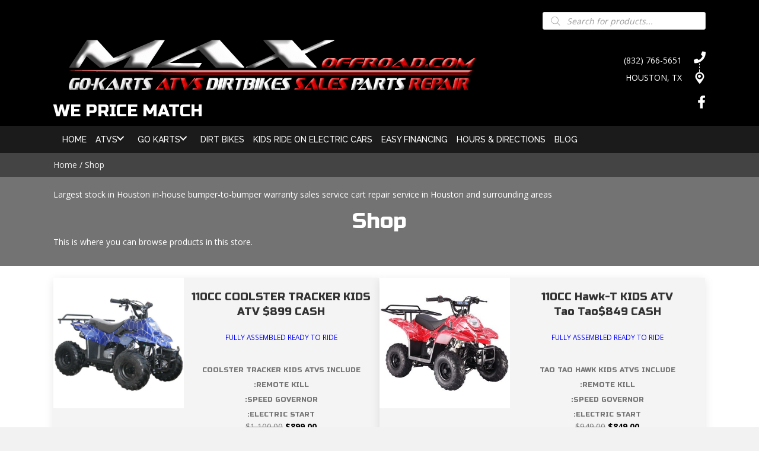

--- FILE ---
content_type: text/html; charset=UTF-8
request_url: https://maxoffroad.com/shop/?product_added_to_cart=37&quantity=1
body_size: 29304
content:
<!DOCTYPE html>
<html lang="en-US">
<head> <script>
var gform;gform||(document.addEventListener("gform_main_scripts_loaded",function(){gform.scriptsLoaded=!0}),window.addEventListener("DOMContentLoaded",function(){gform.domLoaded=!0}),gform={domLoaded:!1,scriptsLoaded:!1,initializeOnLoaded:function(o){gform.domLoaded&&gform.scriptsLoaded?o():!gform.domLoaded&&gform.scriptsLoaded?window.addEventListener("DOMContentLoaded",o):document.addEventListener("gform_main_scripts_loaded",o)},hooks:{action:{},filter:{}},addAction:function(o,n,r,t){gform.addHook("action",o,n,r,t)},addFilter:function(o,n,r,t){gform.addHook("filter",o,n,r,t)},doAction:function(o){gform.doHook("action",o,arguments)},applyFilters:function(o){return gform.doHook("filter",o,arguments)},removeAction:function(o,n){gform.removeHook("action",o,n)},removeFilter:function(o,n,r){gform.removeHook("filter",o,n,r)},addHook:function(o,n,r,t,i){null==gform.hooks[o][n]&&(gform.hooks[o][n]=[]);var e=gform.hooks[o][n];null==i&&(i=n+"_"+e.length),gform.hooks[o][n].push({tag:i,callable:r,priority:t=null==t?10:t})},doHook:function(n,o,r){var t;if(r=Array.prototype.slice.call(r,1),null!=gform.hooks[n][o]&&((o=gform.hooks[n][o]).sort(function(o,n){return o.priority-n.priority}),o.forEach(function(o){"function"!=typeof(t=o.callable)&&(t=window[t]),"action"==n?t.apply(null,r):r[0]=t.apply(null,r)})),"filter"==n)return r[0]},removeHook:function(o,n,t,i){var r;null!=gform.hooks[o][n]&&(r=(r=gform.hooks[o][n]).filter(function(o,n,r){return!!(null!=i&&i!=o.tag||null!=t&&t!=o.priority)}),gform.hooks[o][n]=r)}});
</script>

<meta charset="UTF-8" />
<meta name='viewport' content='width=device-width, initial-scale=1.0' />
<meta http-equiv='X-UA-Compatible' content='IE=edge' />
<link rel="profile" href="https://gmpg.org/xfn/11" />
<meta name='robots' content='index, follow, max-image-preview:large, max-snippet:-1, max-video-preview:-1' />

	<!-- This site is optimized with the Yoast SEO plugin v23.3 - https://yoast.com/wordpress/plugins/seo/ -->
	<title>Products Archive - Max Offroad</title>
	<link rel="canonical" href="https://maxoffroad.com/shop/" />
	<link rel="next" href="https://maxoffroad.com/shop/page/2/" />
	<meta property="og:locale" content="en_US" />
	<meta property="og:type" content="article" />
	<meta property="og:title" content="Products Archive - Max Offroad" />
	<meta property="og:url" content="https://maxoffroad.com/shop/" />
	<meta property="og:site_name" content="Max Offroad" />
	<meta property="article:modified_time" content="2018-07-05T22:40:21+00:00" />
	<meta name="twitter:card" content="summary_large_image" />
	<script type="application/ld+json" class="yoast-schema-graph">{"@context":"https://schema.org","@graph":[{"@type":"WebPage","@id":"https://maxoffroad.com/shop/","url":"https://maxoffroad.com/shop/","name":"Products Archive - Max Offroad","isPartOf":{"@id":"https://maxoffroad.com/#website"},"primaryImageOfPage":{"@id":"https://maxoffroad.com/shop/#primaryimage"},"image":{"@id":"https://maxoffroad.com/shop/#primaryimage"},"thumbnailUrl":"https://maxoffroad.com/wp-content/uploads/2017/12/main-bluespider.jpg","datePublished":"2017-12-23T04:55:07+00:00","dateModified":"2018-07-05T22:40:21+00:00","breadcrumb":{"@id":"https://maxoffroad.com/shop/#breadcrumb"},"inLanguage":"en-US","potentialAction":[{"@type":"ReadAction","target":["https://maxoffroad.com/shop/"]}]},{"@type":"ImageObject","inLanguage":"en-US","@id":"https://maxoffroad.com/shop/#primaryimage","url":"https://maxoffroad.com/wp-content/uploads/2017/12/main-bluespider.jpg","contentUrl":"https://maxoffroad.com/wp-content/uploads/2017/12/main-bluespider.jpg","width":1000,"height":1000},{"@type":"BreadcrumbList","@id":"https://maxoffroad.com/shop/#breadcrumb","itemListElement":[{"@type":"ListItem","position":1,"name":"Home","item":"https://maxoffroad.com/"},{"@type":"ListItem","position":2,"name":"Shop"}]},{"@type":"WebSite","@id":"https://maxoffroad.com/#website","url":"https://maxoffroad.com/","name":"Max Offroad","description":"","potentialAction":[{"@type":"SearchAction","target":{"@type":"EntryPoint","urlTemplate":"https://maxoffroad.com/?s={search_term_string}"},"query-input":"required name=search_term_string"}],"inLanguage":"en-US"}]}</script>
	<!-- / Yoast SEO plugin. -->


<link rel='dns-prefetch' href='//fonts.googleapis.com' />
<link href='https://fonts.gstatic.com' crossorigin rel='preconnect' />
<link rel="alternate" type="application/rss+xml" title="Max Offroad &raquo; Feed" href="https://maxoffroad.com/feed/" />
<link rel="alternate" type="application/rss+xml" title="Max Offroad &raquo; Comments Feed" href="https://maxoffroad.com/comments/feed/" />
<link rel="alternate" type="application/rss+xml" title="Max Offroad &raquo; Products Feed" href="https://maxoffroad.com/shop/feed/" />
<link rel="preload" href="https://maxoffroad.com/wp-content/plugins/bb-plugin/fonts/fontawesome/5.15.4/webfonts/fa-regular-400.woff2" as="font" type="font/woff2" crossorigin="anonymous">
<link rel="preload" href="https://maxoffroad.com/wp-content/plugins/bb-plugin/fonts/fontawesome/5.15.4/webfonts/fa-brands-400.woff2" as="font" type="font/woff2" crossorigin="anonymous">
<link rel="preload" href="https://maxoffroad.com/wp-content/plugins/bb-plugin/fonts/fontawesome/5.15.4/webfonts/fa-solid-900.woff2" as="font" type="font/woff2" crossorigin="anonymous">
<style id='wp-img-auto-sizes-contain-inline-css'>
img:is([sizes=auto i],[sizes^="auto," i]){contain-intrinsic-size:3000px 1500px}
/*# sourceURL=wp-img-auto-sizes-contain-inline-css */
</style>
<link rel='stylesheet' id='stripe-main-styles-css' href='https://maxoffroad.com/wp-content/mu-plugins/vendor/godaddy/mwc-core/assets/css/stripe-settings.css' media='all' />
<style id='wp-emoji-styles-inline-css'>

	img.wp-smiley, img.emoji {
		display: inline !important;
		border: none !important;
		box-shadow: none !important;
		height: 1em !important;
		width: 1em !important;
		margin: 0 0.07em !important;
		vertical-align: -0.1em !important;
		background: none !important;
		padding: 0 !important;
	}
/*# sourceURL=wp-emoji-styles-inline-css */
</style>
<style id='wp-block-library-inline-css'>
:root{--wp-block-synced-color:#7a00df;--wp-block-synced-color--rgb:122,0,223;--wp-bound-block-color:var(--wp-block-synced-color);--wp-editor-canvas-background:#ddd;--wp-admin-theme-color:#007cba;--wp-admin-theme-color--rgb:0,124,186;--wp-admin-theme-color-darker-10:#006ba1;--wp-admin-theme-color-darker-10--rgb:0,107,160.5;--wp-admin-theme-color-darker-20:#005a87;--wp-admin-theme-color-darker-20--rgb:0,90,135;--wp-admin-border-width-focus:2px}@media (min-resolution:192dpi){:root{--wp-admin-border-width-focus:1.5px}}.wp-element-button{cursor:pointer}:root .has-very-light-gray-background-color{background-color:#eee}:root .has-very-dark-gray-background-color{background-color:#313131}:root .has-very-light-gray-color{color:#eee}:root .has-very-dark-gray-color{color:#313131}:root .has-vivid-green-cyan-to-vivid-cyan-blue-gradient-background{background:linear-gradient(135deg,#00d084,#0693e3)}:root .has-purple-crush-gradient-background{background:linear-gradient(135deg,#34e2e4,#4721fb 50%,#ab1dfe)}:root .has-hazy-dawn-gradient-background{background:linear-gradient(135deg,#faaca8,#dad0ec)}:root .has-subdued-olive-gradient-background{background:linear-gradient(135deg,#fafae1,#67a671)}:root .has-atomic-cream-gradient-background{background:linear-gradient(135deg,#fdd79a,#004a59)}:root .has-nightshade-gradient-background{background:linear-gradient(135deg,#330968,#31cdcf)}:root .has-midnight-gradient-background{background:linear-gradient(135deg,#020381,#2874fc)}:root{--wp--preset--font-size--normal:16px;--wp--preset--font-size--huge:42px}.has-regular-font-size{font-size:1em}.has-larger-font-size{font-size:2.625em}.has-normal-font-size{font-size:var(--wp--preset--font-size--normal)}.has-huge-font-size{font-size:var(--wp--preset--font-size--huge)}.has-text-align-center{text-align:center}.has-text-align-left{text-align:left}.has-text-align-right{text-align:right}.has-fit-text{white-space:nowrap!important}#end-resizable-editor-section{display:none}.aligncenter{clear:both}.items-justified-left{justify-content:flex-start}.items-justified-center{justify-content:center}.items-justified-right{justify-content:flex-end}.items-justified-space-between{justify-content:space-between}.screen-reader-text{border:0;clip-path:inset(50%);height:1px;margin:-1px;overflow:hidden;padding:0;position:absolute;width:1px;word-wrap:normal!important}.screen-reader-text:focus{background-color:#ddd;clip-path:none;color:#444;display:block;font-size:1em;height:auto;left:5px;line-height:normal;padding:15px 23px 14px;text-decoration:none;top:5px;width:auto;z-index:100000}html :where(.has-border-color){border-style:solid}html :where([style*=border-top-color]){border-top-style:solid}html :where([style*=border-right-color]){border-right-style:solid}html :where([style*=border-bottom-color]){border-bottom-style:solid}html :where([style*=border-left-color]){border-left-style:solid}html :where([style*=border-width]){border-style:solid}html :where([style*=border-top-width]){border-top-style:solid}html :where([style*=border-right-width]){border-right-style:solid}html :where([style*=border-bottom-width]){border-bottom-style:solid}html :where([style*=border-left-width]){border-left-style:solid}html :where(img[class*=wp-image-]){height:auto;max-width:100%}:where(figure){margin:0 0 1em}html :where(.is-position-sticky){--wp-admin--admin-bar--position-offset:var(--wp-admin--admin-bar--height,0px)}@media screen and (max-width:600px){html :where(.is-position-sticky){--wp-admin--admin-bar--position-offset:0px}}

/*# sourceURL=wp-block-library-inline-css */
</style><link rel='stylesheet' id='wc-blocks-style-css' href='https://maxoffroad.com/wp-content/plugins/woocommerce/assets/client/blocks/wc-blocks.css?ver=wc-9.2.4' media='all' />
<style id='global-styles-inline-css'>
:root{--wp--preset--aspect-ratio--square: 1;--wp--preset--aspect-ratio--4-3: 4/3;--wp--preset--aspect-ratio--3-4: 3/4;--wp--preset--aspect-ratio--3-2: 3/2;--wp--preset--aspect-ratio--2-3: 2/3;--wp--preset--aspect-ratio--16-9: 16/9;--wp--preset--aspect-ratio--9-16: 9/16;--wp--preset--color--black: #000000;--wp--preset--color--cyan-bluish-gray: #abb8c3;--wp--preset--color--white: #ffffff;--wp--preset--color--pale-pink: #f78da7;--wp--preset--color--vivid-red: #cf2e2e;--wp--preset--color--luminous-vivid-orange: #ff6900;--wp--preset--color--luminous-vivid-amber: #fcb900;--wp--preset--color--light-green-cyan: #7bdcb5;--wp--preset--color--vivid-green-cyan: #00d084;--wp--preset--color--pale-cyan-blue: #8ed1fc;--wp--preset--color--vivid-cyan-blue: #0693e3;--wp--preset--color--vivid-purple: #9b51e0;--wp--preset--color--fl-heading-text: #333333;--wp--preset--color--fl-body-bg: #f2f2f2;--wp--preset--color--fl-body-text: #757575;--wp--preset--color--fl-accent: #2b7bb9;--wp--preset--color--fl-accent-hover: #2b7bb9;--wp--preset--color--fl-topbar-bg: #ffffff;--wp--preset--color--fl-topbar-text: #000000;--wp--preset--color--fl-topbar-link: #428bca;--wp--preset--color--fl-topbar-hover: #428bca;--wp--preset--color--fl-header-bg: #ffffff;--wp--preset--color--fl-header-text: #000000;--wp--preset--color--fl-header-link: #428bca;--wp--preset--color--fl-header-hover: #428bca;--wp--preset--color--fl-nav-bg: #ffffff;--wp--preset--color--fl-nav-link: #428bca;--wp--preset--color--fl-nav-hover: #428bca;--wp--preset--color--fl-content-bg: #ffffff;--wp--preset--color--fl-footer-widgets-bg: #ffffff;--wp--preset--color--fl-footer-widgets-text: #000000;--wp--preset--color--fl-footer-widgets-link: #428bca;--wp--preset--color--fl-footer-widgets-hover: #428bca;--wp--preset--color--fl-footer-bg: #ffffff;--wp--preset--color--fl-footer-text: #000000;--wp--preset--color--fl-footer-link: #428bca;--wp--preset--color--fl-footer-hover: #428bca;--wp--preset--gradient--vivid-cyan-blue-to-vivid-purple: linear-gradient(135deg,rgb(6,147,227) 0%,rgb(155,81,224) 100%);--wp--preset--gradient--light-green-cyan-to-vivid-green-cyan: linear-gradient(135deg,rgb(122,220,180) 0%,rgb(0,208,130) 100%);--wp--preset--gradient--luminous-vivid-amber-to-luminous-vivid-orange: linear-gradient(135deg,rgb(252,185,0) 0%,rgb(255,105,0) 100%);--wp--preset--gradient--luminous-vivid-orange-to-vivid-red: linear-gradient(135deg,rgb(255,105,0) 0%,rgb(207,46,46) 100%);--wp--preset--gradient--very-light-gray-to-cyan-bluish-gray: linear-gradient(135deg,rgb(238,238,238) 0%,rgb(169,184,195) 100%);--wp--preset--gradient--cool-to-warm-spectrum: linear-gradient(135deg,rgb(74,234,220) 0%,rgb(151,120,209) 20%,rgb(207,42,186) 40%,rgb(238,44,130) 60%,rgb(251,105,98) 80%,rgb(254,248,76) 100%);--wp--preset--gradient--blush-light-purple: linear-gradient(135deg,rgb(255,206,236) 0%,rgb(152,150,240) 100%);--wp--preset--gradient--blush-bordeaux: linear-gradient(135deg,rgb(254,205,165) 0%,rgb(254,45,45) 50%,rgb(107,0,62) 100%);--wp--preset--gradient--luminous-dusk: linear-gradient(135deg,rgb(255,203,112) 0%,rgb(199,81,192) 50%,rgb(65,88,208) 100%);--wp--preset--gradient--pale-ocean: linear-gradient(135deg,rgb(255,245,203) 0%,rgb(182,227,212) 50%,rgb(51,167,181) 100%);--wp--preset--gradient--electric-grass: linear-gradient(135deg,rgb(202,248,128) 0%,rgb(113,206,126) 100%);--wp--preset--gradient--midnight: linear-gradient(135deg,rgb(2,3,129) 0%,rgb(40,116,252) 100%);--wp--preset--font-size--small: 13px;--wp--preset--font-size--medium: 20px;--wp--preset--font-size--large: 36px;--wp--preset--font-size--x-large: 42px;--wp--preset--font-family--inter: "Inter", sans-serif;--wp--preset--font-family--cardo: Cardo;--wp--preset--spacing--20: 0.44rem;--wp--preset--spacing--30: 0.67rem;--wp--preset--spacing--40: 1rem;--wp--preset--spacing--50: 1.5rem;--wp--preset--spacing--60: 2.25rem;--wp--preset--spacing--70: 3.38rem;--wp--preset--spacing--80: 5.06rem;--wp--preset--shadow--natural: 6px 6px 9px rgba(0, 0, 0, 0.2);--wp--preset--shadow--deep: 12px 12px 50px rgba(0, 0, 0, 0.4);--wp--preset--shadow--sharp: 6px 6px 0px rgba(0, 0, 0, 0.2);--wp--preset--shadow--outlined: 6px 6px 0px -3px rgb(255, 255, 255), 6px 6px rgb(0, 0, 0);--wp--preset--shadow--crisp: 6px 6px 0px rgb(0, 0, 0);}:where(.is-layout-flex){gap: 0.5em;}:where(.is-layout-grid){gap: 0.5em;}body .is-layout-flex{display: flex;}.is-layout-flex{flex-wrap: wrap;align-items: center;}.is-layout-flex > :is(*, div){margin: 0;}body .is-layout-grid{display: grid;}.is-layout-grid > :is(*, div){margin: 0;}:where(.wp-block-columns.is-layout-flex){gap: 2em;}:where(.wp-block-columns.is-layout-grid){gap: 2em;}:where(.wp-block-post-template.is-layout-flex){gap: 1.25em;}:where(.wp-block-post-template.is-layout-grid){gap: 1.25em;}.has-black-color{color: var(--wp--preset--color--black) !important;}.has-cyan-bluish-gray-color{color: var(--wp--preset--color--cyan-bluish-gray) !important;}.has-white-color{color: var(--wp--preset--color--white) !important;}.has-pale-pink-color{color: var(--wp--preset--color--pale-pink) !important;}.has-vivid-red-color{color: var(--wp--preset--color--vivid-red) !important;}.has-luminous-vivid-orange-color{color: var(--wp--preset--color--luminous-vivid-orange) !important;}.has-luminous-vivid-amber-color{color: var(--wp--preset--color--luminous-vivid-amber) !important;}.has-light-green-cyan-color{color: var(--wp--preset--color--light-green-cyan) !important;}.has-vivid-green-cyan-color{color: var(--wp--preset--color--vivid-green-cyan) !important;}.has-pale-cyan-blue-color{color: var(--wp--preset--color--pale-cyan-blue) !important;}.has-vivid-cyan-blue-color{color: var(--wp--preset--color--vivid-cyan-blue) !important;}.has-vivid-purple-color{color: var(--wp--preset--color--vivid-purple) !important;}.has-black-background-color{background-color: var(--wp--preset--color--black) !important;}.has-cyan-bluish-gray-background-color{background-color: var(--wp--preset--color--cyan-bluish-gray) !important;}.has-white-background-color{background-color: var(--wp--preset--color--white) !important;}.has-pale-pink-background-color{background-color: var(--wp--preset--color--pale-pink) !important;}.has-vivid-red-background-color{background-color: var(--wp--preset--color--vivid-red) !important;}.has-luminous-vivid-orange-background-color{background-color: var(--wp--preset--color--luminous-vivid-orange) !important;}.has-luminous-vivid-amber-background-color{background-color: var(--wp--preset--color--luminous-vivid-amber) !important;}.has-light-green-cyan-background-color{background-color: var(--wp--preset--color--light-green-cyan) !important;}.has-vivid-green-cyan-background-color{background-color: var(--wp--preset--color--vivid-green-cyan) !important;}.has-pale-cyan-blue-background-color{background-color: var(--wp--preset--color--pale-cyan-blue) !important;}.has-vivid-cyan-blue-background-color{background-color: var(--wp--preset--color--vivid-cyan-blue) !important;}.has-vivid-purple-background-color{background-color: var(--wp--preset--color--vivid-purple) !important;}.has-black-border-color{border-color: var(--wp--preset--color--black) !important;}.has-cyan-bluish-gray-border-color{border-color: var(--wp--preset--color--cyan-bluish-gray) !important;}.has-white-border-color{border-color: var(--wp--preset--color--white) !important;}.has-pale-pink-border-color{border-color: var(--wp--preset--color--pale-pink) !important;}.has-vivid-red-border-color{border-color: var(--wp--preset--color--vivid-red) !important;}.has-luminous-vivid-orange-border-color{border-color: var(--wp--preset--color--luminous-vivid-orange) !important;}.has-luminous-vivid-amber-border-color{border-color: var(--wp--preset--color--luminous-vivid-amber) !important;}.has-light-green-cyan-border-color{border-color: var(--wp--preset--color--light-green-cyan) !important;}.has-vivid-green-cyan-border-color{border-color: var(--wp--preset--color--vivid-green-cyan) !important;}.has-pale-cyan-blue-border-color{border-color: var(--wp--preset--color--pale-cyan-blue) !important;}.has-vivid-cyan-blue-border-color{border-color: var(--wp--preset--color--vivid-cyan-blue) !important;}.has-vivid-purple-border-color{border-color: var(--wp--preset--color--vivid-purple) !important;}.has-vivid-cyan-blue-to-vivid-purple-gradient-background{background: var(--wp--preset--gradient--vivid-cyan-blue-to-vivid-purple) !important;}.has-light-green-cyan-to-vivid-green-cyan-gradient-background{background: var(--wp--preset--gradient--light-green-cyan-to-vivid-green-cyan) !important;}.has-luminous-vivid-amber-to-luminous-vivid-orange-gradient-background{background: var(--wp--preset--gradient--luminous-vivid-amber-to-luminous-vivid-orange) !important;}.has-luminous-vivid-orange-to-vivid-red-gradient-background{background: var(--wp--preset--gradient--luminous-vivid-orange-to-vivid-red) !important;}.has-very-light-gray-to-cyan-bluish-gray-gradient-background{background: var(--wp--preset--gradient--very-light-gray-to-cyan-bluish-gray) !important;}.has-cool-to-warm-spectrum-gradient-background{background: var(--wp--preset--gradient--cool-to-warm-spectrum) !important;}.has-blush-light-purple-gradient-background{background: var(--wp--preset--gradient--blush-light-purple) !important;}.has-blush-bordeaux-gradient-background{background: var(--wp--preset--gradient--blush-bordeaux) !important;}.has-luminous-dusk-gradient-background{background: var(--wp--preset--gradient--luminous-dusk) !important;}.has-pale-ocean-gradient-background{background: var(--wp--preset--gradient--pale-ocean) !important;}.has-electric-grass-gradient-background{background: var(--wp--preset--gradient--electric-grass) !important;}.has-midnight-gradient-background{background: var(--wp--preset--gradient--midnight) !important;}.has-small-font-size{font-size: var(--wp--preset--font-size--small) !important;}.has-medium-font-size{font-size: var(--wp--preset--font-size--medium) !important;}.has-large-font-size{font-size: var(--wp--preset--font-size--large) !important;}.has-x-large-font-size{font-size: var(--wp--preset--font-size--x-large) !important;}
/*# sourceURL=global-styles-inline-css */
</style>

<style id='classic-theme-styles-inline-css'>
/*! This file is auto-generated */
.wp-block-button__link{color:#fff;background-color:#32373c;border-radius:9999px;box-shadow:none;text-decoration:none;padding:calc(.667em + 2px) calc(1.333em + 2px);font-size:1.125em}.wp-block-file__button{background:#32373c;color:#fff;text-decoration:none}
/*# sourceURL=/wp-includes/css/classic-themes.min.css */
</style>
<link rel='stylesheet' id='woocommerce-layout-css' href='https://maxoffroad.com/wp-content/plugins/woocommerce/assets/css/woocommerce-layout.css?ver=9.2.4' media='all' />
<link rel='stylesheet' id='woocommerce-smallscreen-css' href='https://maxoffroad.com/wp-content/plugins/woocommerce/assets/css/woocommerce-smallscreen.css?ver=9.2.4' media='only screen and (max-width: 767px)' />
<link rel='stylesheet' id='woocommerce-general-css' href='https://maxoffroad.com/wp-content/plugins/woocommerce/assets/css/woocommerce.css?ver=9.2.4' media='all' />
<style id='woocommerce-inline-inline-css'>
.woocommerce form .form-row .required { visibility: visible; }
/*# sourceURL=woocommerce-inline-inline-css */
</style>
<link rel='stylesheet' id='woopack-frontend-css' href='https://maxoffroad.com/wp-content/plugins/woopack/assets/css/frontend.css?ver=1.5.6' media='all' />
<link rel='stylesheet' id='dashicons-css' href='https://maxoffroad.com/wp-includes/css/dashicons.min.css?ver=6.9' media='all' />
<link rel='stylesheet' id='woocommerce-addons-css-css' href='https://maxoffroad.com/wp-content/plugins/woocommerce-product-addons/assets/css/frontend/frontend.css?ver=6.4.6' media='all' />
<link rel='stylesheet' id='wp-components-css' href='https://maxoffroad.com/wp-includes/css/dist/components/style.min.css?ver=6.9' media='all' />
<link rel='stylesheet' id='godaddy-styles-css' href='https://maxoffroad.com/wp-content/mu-plugins/vendor/wpex/godaddy-launch/includes/Dependencies/GoDaddy/Styles/build/latest.css?ver=2.0.2' media='all' />
<link rel='stylesheet' id='font-awesome-5-css' href='https://maxoffroad.com/wp-content/plugins/bb-plugin/fonts/fontawesome/5.15.4/css/all.min.css?ver=2.8.3.5' media='all' />
<link rel='stylesheet' id='font-awesome-css' href='https://maxoffroad.com/wp-content/plugins/bb-plugin/fonts/fontawesome/5.15.4/css/v4-shims.min.css?ver=2.8.3.5' media='all' />
<link rel='stylesheet' id='ultimate-icons-css' href='https://maxoffroad.com/wp-content/uploads/bb-plugin/icons/ultimate-icons/style.css?ver=2.8.3.5' media='all' />
<link rel='stylesheet' id='uabb-animate-css' href='https://maxoffroad.com/wp-content/plugins/bb-ultimate-addon/modules/info-list/css/animate.css' media='all' />
<link rel='stylesheet' id='fl-builder-layout-bundle-f292be172425a4e3a729a078674fc3f8-css' href='https://maxoffroad.com/wp-content/uploads/bb-plugin/cache/f292be172425a4e3a729a078674fc3f8-layout-bundle.css?ver=2.8.3.5-1.4.10' media='all' />
<link rel='stylesheet' id='swatches-and-photos-css' href='https://maxoffroad.com/wp-content/plugins/woocommerce-variation-swatches-and-photos/assets/css/swatches-and-photos.css?ver=3.0.6' media='all' />
<link rel='stylesheet' id='dgwt-wcas-style-css' href='https://maxoffroad.com/wp-content/plugins/ajax-search-for-woocommerce/assets/css/style.min.css?ver=1.28.1' media='all' />
<link rel='stylesheet' id='gd-core-css' href='https://maxoffroad.com/wp-content/plugins/pws-core/public/css/GD-cORe-public.css?ver=4.0.0' media='all' />
<link rel='stylesheet' id='wpmenucart-icons-css' href='https://maxoffroad.com/wp-content/plugins/wp-menu-cart-pro/assets/css/wpmenucart-icons-pro.min.css?ver=4.0.1' media='all' />
<style id='wpmenucart-icons-inline-css'>
@font-face {
    font-family:'WPMenuCart';
    src: url('https://maxoffroad.com/wp-content/plugins/wp-menu-cart-pro/assets/fonts/WPMenuCart.eot');
    src: url('https://maxoffroad.com/wp-content/plugins/wp-menu-cart-pro/assets/fonts/WPMenuCart.eot?#iefix') format('embedded-opentype'),
         url('https://maxoffroad.com/wp-content/plugins/wp-menu-cart-pro/assets/fonts/WPMenuCart.woff2') format('woff2'),
         url('https://maxoffroad.com/wp-content/plugins/wp-menu-cart-pro/assets/fonts/WPMenuCart.woff') format('woff'),
         url('https://maxoffroad.com/wp-content/plugins/wp-menu-cart-pro/assets/fonts/WPMenuCart.ttf') format('truetype'),
         url('https://maxoffroad.com/wp-content/plugins/wp-menu-cart-pro/assets/fonts/WPMenuCart.svg#WPMenuCart') format('svg');
    font-weight:normal;
	font-style:normal;
	font-display:swap;
}
/*# sourceURL=wpmenucart-icons-inline-css */
</style>
<link rel='stylesheet' id='wpmenucart-css' href='https://maxoffroad.com/wp-content/plugins/wp-menu-cart-pro/assets/css/wpmenucart-main.min.css?ver=4.0.1' media='all' />
<style id='wpmenucart-inline-css'>
.et-cart-info { display:none !important; } .site-header-cart { display:none !important; }
/*# sourceURL=wpmenucart-inline-css */
</style>
<link rel='stylesheet' id='jquery-magnificpopup-css' href='https://maxoffroad.com/wp-content/plugins/bb-plugin/css/jquery.magnificpopup.css?ver=2.8.3.5' media='all' />
<link rel='stylesheet' id='base-css' href='https://maxoffroad.com/wp-content/themes/bb-theme/css/base.min.css?ver=1.7.19.1' media='all' />
<link rel='stylesheet' id='fl-automator-skin-css' href='https://maxoffroad.com/wp-content/uploads/bb-theme/skin-6931c9c15c8f5.css?ver=1.7.19.1' media='all' />
<link rel='stylesheet' id='pp-animate-css' href='https://maxoffroad.com/wp-content/plugins/bbpowerpack/assets/css/animate.min.css?ver=3.5.1' media='all' />
<link rel='stylesheet' id='fl-builder-google-fonts-ed443e1f58a0ee396d4947c3ec4ec63d-css' href='//fonts.googleapis.com/css?family=Open+Sans%3A300%2C400%2C700%7CRusso+One%3A400%7CRaleway%3A500%2C600&#038;ver=6.9' media='all' />
<script type="text/template" id="tmpl-variation-template">
	<div class="woocommerce-variation-description">{{{ data.variation.variation_description }}}</div>
	<div class="woocommerce-variation-price">{{{ data.variation.price_html }}}</div>
	<div class="woocommerce-variation-availability">{{{ data.variation.availability_html }}}</div>
</script>
<script type="text/template" id="tmpl-unavailable-variation-template">
	<p>Sorry, this product is unavailable. Please choose a different combination.</p>
</script>
<script src="https://maxoffroad.com/wp-includes/js/jquery/jquery.min.js?ver=3.7.1" id="jquery-core-js"></script>
<script src="https://maxoffroad.com/wp-includes/js/jquery/jquery-migrate.min.js?ver=3.4.1" id="jquery-migrate-js"></script>
<script id="jquery-js-after">
					function optimocha_getCookie(name) {
						var v = document.cookie.match("(^|;) ?" + name + "=([^;]*)(;|$)");
						return v ? v[2] : null;
					}

					function optimocha_check_wc_cart_script() {
					var cart_src = "https://maxoffroad.com/wp-content/plugins/woocommerce/assets/js/frontend/cart-fragments.min.js";
					var script_id = "optimocha_loaded_wc_cart_fragments";

						if( document.getElementById(script_id) !== null ) {
							return false;
						}

						if( optimocha_getCookie("woocommerce_cart_hash") ) {
							var script = document.createElement("script");
							script.id = script_id;
							script.src = cart_src;
							script.async = true;
							document.head.appendChild(script);
						}
					}

					optimocha_check_wc_cart_script();
					document.addEventListener("click", function(){setTimeout(optimocha_check_wc_cart_script,1000);});
					
//# sourceURL=jquery-js-after
</script>
<script src="https://maxoffroad.com/wp-includes/js/underscore.min.js?ver=1.13.7" id="underscore-js"></script>
<script id="wp-util-js-extra">
var _wpUtilSettings = {"ajax":{"url":"/wp-admin/admin-ajax.php"}};
//# sourceURL=wp-util-js-extra
</script>
<script src="https://maxoffroad.com/wp-includes/js/wp-util.min.js?ver=6.9" id="wp-util-js"></script>
<script src="https://maxoffroad.com/wp-content/plugins/woocommerce/assets/js/jquery-blockui/jquery.blockUI.min.js?ver=2.7.0-wc.9.2.4" id="jquery-blockui-js" data-wp-strategy="defer"></script>
<script id="wc-add-to-cart-js-extra">
var wc_add_to_cart_params = {"ajax_url":"/wp-admin/admin-ajax.php","wc_ajax_url":"/?wc-ajax=%%endpoint%%","i18n_view_cart":"View cart","cart_url":"https://maxoffroad.com/cart/","is_cart":"","cart_redirect_after_add":"no"};
//# sourceURL=wc-add-to-cart-js-extra
</script>
<script src="https://maxoffroad.com/wp-content/plugins/woocommerce/assets/js/frontend/add-to-cart.min.js?ver=9.2.4" id="wc-add-to-cart-js" defer data-wp-strategy="defer"></script>
<script src="https://maxoffroad.com/wp-content/plugins/woocommerce/assets/js/js-cookie/js.cookie.min.js?ver=2.1.4-wc.9.2.4" id="js-cookie-js" defer data-wp-strategy="defer"></script>
<script id="woocommerce-js-extra">
var woocommerce_params = {"ajax_url":"/wp-admin/admin-ajax.php","wc_ajax_url":"/?wc-ajax=%%endpoint%%"};
//# sourceURL=woocommerce-js-extra
</script>
<script src="https://maxoffroad.com/wp-content/plugins/woocommerce/assets/js/frontend/woocommerce.min.js?ver=9.2.4" id="woocommerce-js" defer data-wp-strategy="defer"></script>
<script src="https://maxoffroad.com/wp-content/plugins/pws-core/public/js/GD-cORe-public.js?ver=4.0.0" id="gd-core-js"></script>
<script id="wpmenucart-ajax-assist-js-extra">
var wpmenucart_ajax_assist = {"shop_plugin":"WooCommerce","always_display":""};
//# sourceURL=wpmenucart-ajax-assist-js-extra
</script>
<script src="https://maxoffroad.com/wp-content/plugins/wp-menu-cart-pro/assets/js/wpmenucart-ajax-assist.min.js?ver=4.0.1" id="wpmenucart-ajax-assist-js"></script>
<script src="https://maxoffroad.com/wp-content/plugins/wp-smush-pro/app/assets/js/smush-lazy-load.min.js?ver=3.14.2" id="smush-lazy-load-js"></script>
<link rel="https://api.w.org/" href="https://maxoffroad.com/wp-json/" /><link rel="EditURI" type="application/rsd+xml" title="RSD" href="https://maxoffroad.com/xmlrpc.php?rsd" />
<meta name="generator" content="WordPress 6.9" />
<meta name="generator" content="WooCommerce 9.2.4" />
		<script>
			var bb_powerpack = {
				search_term: '',
				version: '2.37.6',
				getAjaxUrl: function() { return atob( 'aHR0cHM6Ly9tYXhvZmZyb2FkLmNvbS93cC1hZG1pbi9hZG1pbi1hamF4LnBocA==' ); },
				callback: function() {}
			};
		</script>
				<script type="text/javascript">
			var woopack_config = {"ajaxurl":"https:\/\/maxoffroad.com\/wp-admin\/admin-ajax.php","page":0,"current_page":"https:\/\/maxoffroad.com\/shop\/?product_added_to_cart=37&quantity=1","woo_url":"https:\/\/maxoffroad.com\/wp-content\/plugins\/woocommerce\/"};
		</script>
				<script>
			document.documentElement.className = document.documentElement.className.replace( 'no-js', 'js' );
		</script>
				<style>
			.dgwt-wcas-ico-magnifier,.dgwt-wcas-ico-magnifier-handler{max-width:20px}.dgwt-wcas-search-wrapp{max-width:600px}		</style>
			<noscript><style>.woocommerce-product-gallery{ opacity: 1 !important; }</style></noscript>
	<style class='wp-fonts-local'>
@font-face{font-family:Inter;font-style:normal;font-weight:300 900;font-display:fallback;src:url('https://maxoffroad.com/wp-content/plugins/woocommerce/assets/fonts/Inter-VariableFont_slnt,wght.woff2') format('woff2');font-stretch:normal;}
@font-face{font-family:Cardo;font-style:normal;font-weight:400;font-display:fallback;src:url('https://maxoffroad.com/wp-content/plugins/woocommerce/assets/fonts/cardo_normal_400.woff2') format('woff2');}
</style>
<link rel="icon" href="https://maxoffroad.com/wp-content/uploads/2024/03/cropped-Michael-01-32x32.png" sizes="32x32" />
<link rel="icon" href="https://maxoffroad.com/wp-content/uploads/2024/03/cropped-Michael-01-192x192.png" sizes="192x192" />
<link rel="apple-touch-icon" href="https://maxoffroad.com/wp-content/uploads/2024/03/cropped-Michael-01-180x180.png" />
<meta name="msapplication-TileImage" content="https://maxoffroad.com/wp-content/uploads/2024/03/cropped-Michael-01-270x270.png" />
		<style id="wp-custom-css">
			.fl-node-5db7160cb9e83 .uabb-creative-menu-mobile-toggle{
	width: 100%;
}
.fl-node-5db7160cb9e83 .uabb-creative-menu .menu > li > a, .fl-node-5db7160cb9e83 .uabb-creative-menu .menu > li > .uabb-has-submenu-container > a{
	background-color: #a1090e00
}

.uabb-creative-menu-mobile-toggle-container{
	background-color: #a1090e;
}

.fl-node-5db6f744c1780 > .fl-row-content-wrap {
	    background-color: rgba(51, 51, 51, 0);
}

.fl-node-5db6f744c1891 > .fl-row-content-wrap{
	    background-color: #2b2b2ba1;
}

.fl-node-5db6f744c1ab9 > .fl-row-content-wrap{
	    background-color: #00000000;
}
/*------------------------------------
            SITEWIDE
--------------------------------------*/
 
/* @import url('https://fonts.googleapis.com/css?family=Open+Sans|Russo+One'); */

.fl-builder-panel-search-input input {
 z-index: 99;
}



/* new */

/* .fl-node-5b46ec85ef72b.fl-module-heading .fl-heading {
    font-size: 22.2px;
}

.fl-node-5b46eb79bca9b.fl-module-heading .fl-heading{
	 font-size: 22.2px;
}
 */
/*------------------------------------
            HEADER
--------------------------------------*/
.widget_text.above-navigation{
	float:right;
	clear:none;
	width:100%;
}
.widget_text.above-navigation .textwidget.custom-html-widget{
	display:flex;
	justify-content:space-between;
	align-items:center;
	width:100%;
}
.above-navigation{
	font-size:13px;
}
.textwidget.custom-html-widget h4{
	margin-bottom:0;
	color:#ffffff;
}
.textwidget.custom-html-widget div{
	color:#ffffff;
	font-weight:900;
}

.above-navigation .sc-icons li a i:hover{
	color:#cccccc;
}

.widget_text.above-navigation .textwidget.custom-html-widget .cta{
	width:33%;
	margin-right:200px;
	font-size:20px;
}
.site-header .custom-logo-link{
	margin-bottom:0;
}
.site-header .site-branding{
	width:374px;
}
form.woocommerce-product-search button{
	display:none;
}
.title-text.pp-primary-title{
	font-weight:normal;
}
span.brk{
	display:none;
}
/*---- Border Color Fix  ----*/

.site-header {
  border-bottom-color: transparent;
}

.pharmacy-primary-navigation, .pharmacy-secondary-navigation {
    border-bottom: 0px solid rgba(0, 0, 0, 0.1) !important;
}

.site-branding {
	padding-bottom: 0;
}

.above-navigation {
	margin: 0;
}

/*------------------------------------
            NAVIGATION
--------------------------------------*/

/*--- Green Nav Focus and Active Issue ---*/

.main-navigation ul.menu a:active, .main-navigation ul.menu a:focus, .main-navigation ul.menu a:hover, .main-navigation ul.menu li:hover > a, .main-navigtaion ul.nav-menu li:hover > a, .main-navigation ul.nav-menu a:active, .main-navigation ul.nav-menu a:focus, .main-navigation ul.nav-menu a:hover, .main-navigation ul.menu > li.current-menu-item > a, .main-navigation ul.nav-menu > li.current-menu-item > a, .main-navigation ul.menu > li:hover > a, .main-navigation ul.nav-menu > li:hover > a, .site-header-cart:hover > li > a, a.cart-contents:hover, .site-header-cart:hover > li > a, ul.menu li.current-menu-item > a {
    color: #fff;
}

.main-navigation ul.menu li.current_page_item > a, .main-navigation ul.menu li.current-menu-item > a, .main-navigation ul.menu li.current_page_ancestor > a, .main-navigation ul.menu li.current-menu-ancestor > a, .main-navigation ul.nav-menu li.current_page_item > a, .main-navigation ul.nav-menu li.current-menu-item > a, .main-navigation ul.nav-menu li.current_page_ancestor > a, .main-navigation ul.nav-menu li.current-menu-ancestor > a {
    color: #fff;
}

.main-navigation ul.nav-menu a,
.main-navigation ul li a,
button.menu-toggle {
      
}


.page-id-14 .storefront-primary-navigation {
	background:rgba(0, 0, 0, 0.3);
}

.above-navigation .sc-icons li a i {
	color:#ffffff;
}
/*------------------------------------
            TEXT STYLES
--------------------------------------*/



h1,h2,h3,h4,h5,h6, .footer-contact-us-detail-box h5, span.fl-button-text {
font-family: 'Russo One', sans-serif;

}

body, p, ul, .footer-contact-us-detail-box p a, .footer-contact-us-detail-box p, span.pp-button-text {
font-family: 'Open Sans', sans-serif;
}


.site-branding {
	font-family: 'Russo One', sans-serif;
	
}

.site-branding .site-title {
	letter-spacing: 0.5px;
}

.fl-module.fl-module-pp-heading.fl-node-5a41b9bc03d22 a {
    font-weight: bold;
}

form.woocommerce-cart-form a {
    color: #6e0505;
}

#payment .payment_methods li input[type=radio]:first-child:checked+label:before, div#order_review a {
	
	    color: #a1090e;
	
}


div.fl-node-5a41e66553f6e .pp-heading-content .pp-heading .heading-title span.title-text {
    display: inline-block;
    font-size: 45px;
}



/*------------------------------------
            NEW
--------------------------------------*/
/*rev*/
ul.products.columns-4 li{
	background-color:#ffffff!important;
}
/*sidebar*/
.home .fl-builder-content-667{
	display:none;
}

.fl-builder-content-667{
		position: absolute;
		right: 0;
    top: 65vh;
    z-index: 9999;
    width: 17%;
    padding-top: 0;
}
body.single-product .fl-builder-content-667 {
    top: 250px;
}
body.tax-product_cat .fl-builder-content-667{
	top: 380px;
}
body.page-id-22 .fl-builder-content-667{
	top:47vh;
}
.fl-builder-content-667 .fl-row-content.fl-row-full-width.fl-node-content{
	box-shadow: 0 0 15px 11px rgba(0,0,0,0.05);
}
.fl-builder-content-667 .cstom-sidebar{
	margin:0 auto;
}
.scroll-top{
z-index: 10000;
}
body.archive .woocommerce-products-header,body.archive .storefront-full-width-content,body.archive .storefront-sorting{
	padding:0;
	border:0;
}

.parallax-row .fl-row-content-wrap{
	position: static;
transform: translate3d(0,0,0);
    -webkit-transform: translate3d(0,0,0);
}
/*hide sale price*/
.tax-product_cat .fl-builder-content.fl-builder-content-347.fl-builder-template.fl-builder-row-template.force-full-width ,ul.products span.price del{
    display: none;
}
ul.products li.product .woocommerce-LoopProduct-link .price span.amount:after{
	width:100%;
	left:0;
	height:38px;
}
/*sidebar quicklinks*/
.fl-col-group.fl-node-5b3f75ef36ad9{
	display:none;
}
.fl-col-group.fl-node-5b3f75ef36ad9 .widget.woocommerce.widget_product_categories,.fl-col-group.fl-node-5b3f75ef36ad9 .widget.woocommerce.widget_product_categories ul.product-categories{
	margin-bottom:0;
}
body.single-product .fl-col-group.fl-node-5b3f75ef36ad9,
body.archive .fl-col-group.fl-node-5b3f75ef36ad9{
	display:block;
}
.fl-module.fl-module-advanced-separator.fl-node-5b3f76d1cb454 {
    margin-top: 20px;
}
.cstm-note{
	margin-bottom:10px;
		color:#a1090e;
}

.page4-row p,.page4-row h4{
	font-style:italic;
}
.fl-builder-content.fl-builder-content-347.fl-builder-template.fl-builder-row-template.force-full-width {
    margin-bottom: 60px;
}
/**/

ul.products li.product .woocommerce-LoopProduct-link .price {
 margin-top: 0;
}

.woocommerce-Price-amount amount {
 padding-top: 19px;
}

ul.products li.product .woocommerce-LoopProduct-link .price {
 margin-top: 20px;
}

ul.products li.product .woocommerce-LoopProduct-link .price span.amount:after {
 top: 0;
}
.fl-module.fl-module-pp-heading.fl-node-5a41968036d4b a {
    color: #dcd5d4;
    font-weight: bold;
    text-decoration: underline;
}

.fl-module.fl-module-pp-heading.fl-node-5a41968036d4b a:hover {
    color: white;
    font-weight: bold;
    text-decoration: underline;
}

.woocommerce-noreviews {
	background:black;
}

.site-header ul.menu li.current-menu-item > a {
	color:white;
}


.site-header-cart .widget_shopping_cart a.button {
	color:#6e0505;
}


.fl-col.fl-node-5a3e10b8d48e9.fl-col-small {
    position: ABSOLUTE;
    margin-top: -180px;
	    margin-left: 150px;
	-webkit-box-reflect: below 0px -webkit-gradient(linear, left top, left bottom, from(transparent), color-stop(30%, transparent) , to(rgba(250, 250, 250, 0.2)));
	
	  -webkit-filter: drop-shadow(5px 5px 5px #222);
  filter: drop-shadow(1px 1px 10px #222);
}


.textwidget.custom-html-widget {
    color: white;
}

/*------------------------------------
            FOOTER
--------------------------------------*/
ul#menu-footer {
    font-size: 12px;
}

hr {
    background: white;
}

.site-content>.col-full {
 margin-bottom: 0px
}

.hentry {
 padding-bottom: 0;
}

/*Footer Fix all pages and woo */


.woocommerce-page .site-content > .col-full {
 margin-bottom: 100px;
}


div.fl-node-5a41b2fd93146 .pp-heading-content .pp-sub-heading p:last-of-type {
    margin-bottom: 0;
    padding-right: 50px;
}


.fl-module.fl-module-pp-heading.fl-node-5a41b2fd930a5 a, .fl-module.fl-module-pp-heading.fl-node-5a41b2fd93146 a, .fl-module.fl-module-pp-heading.fl-node-5a41da7e2dc95 a, .fl-module.fl-module-pp-heading.fl-node-5a41da7e2dccc a, .fl-row.fl-row-fixed-width.fl-row-bg-none.fl-node-5a420b10879b6 a{
		color:white;
	text-decoration:underline;
	
}

.fl-row.fl-row-fixed-width.fl-row-bg-none.fl-node-5a420b10879b6 p {
	color:#494747;
}


.fl-module.fl-module-pp-heading.fl-node-5a41b2fd930a5 a:hover, .fl-module.fl-module-pp-heading.fl-node-5a41b2fd93146 a:hover, .fl-module.fl-module-pp-heading.fl-node-5a41da7e2dc95 a:hover, .fl-module.fl-module-pp-heading.fl-node-5a41da7e2dccc a:hover, .fl-row.fl-row-fixed-width.fl-row-bg-none.fl-node-5a420b10879b6 a:hover {
		color:white;
}

/*------------------------------------
            MISC. STYLES
--------------------------------------*/

.fl-module.fl-module-html.fl-node-5a4192d56d914 {
	display:none;
}


nav.woocommerce-breadcrumb {
    color: white;
}

div#post-13 a {
    color: #a1090e;
}

.fl-col.fl-node-5a41da7e2dc27 p {
    text-align: left;
}

.page-id-22 .fl-icon-text {
	vertical-align:top;
}

.page-id-22 .fl-icon {
	vertical-align:top;
}



/*------------------------------------
            (max-width: 1024px)
--------------------------------------*/

@media only screen and (max-width:1024px) {
	.fl-builder-content-667{
		position:relative;
		width:100%;
		height:auto;
		top:0;
	}
	body.single-product .fl-builder-content-667,body.tax-product_cat .fl-builder-content-667,body.page-id-22 .fl-builder-content-667{
		top:0;
	}
	.fl-builder-content-667 .fl-row-content-wrap{
	margin-top:0;
}
	.widget_text.above-navigation .textwidget.custom-html-widget .cta{
		margin-right:0;
	}
	.main-navigation ul.menu>li, .main-navigation ul.nav-menu>li {
    margin: 0 10px 0 0;
}
	ul#menu-footer {
    width: 65%;
    margin: 25px auto;
}
}



/*------------------------------------
            (max-width: 768px)
--------------------------------------*/

@media only screen and (max-width:768px) {
.site-header .site-branding {
    width: 100%;
}
	.site-header .custom-logo-link{
		width:375px;
		margin:0 auto;
	}
	.widget_text.above-navigation .textwidget.custom-html-widget{
		flex-wrap:wrap;
		justify-content:space-evenly;
	}
	.widget_text.above-navigation .textwidget.custom-html-widget .cta{
		width:100%;
	}
	ul#menu-footer {
    display: flex;
    width: 78%;
    flex-wrap: wrap;
    margin: 25px auto;
    justify-content: space-evenly;
}
	ul#menu-footer li {
    margin-right: 17px;
}
	ul#menu-main-1 {
    background-color: #d3d3d3;
}
	ul#menu-main-1 li{
		padding-left:20px;
}

/*---- Mobile Icon Remove Fix  ----*/

.main-navigation ul li a:before {
    display: none;
}


.widget_nav_menu ul li:before,
.widget_recent_comments ul li:before,
.widget_product_categories ul li:before, 
.widget_categories ul li:before {
      display: none;
}
	
	.fl-module-content {
 margin-left: 7%;
 margin-right: 7%;
}

	
/* 	.woocommerce.columns-4 ul.products {
    width: 725px;
} */
	
	.fl-module.fl-module-pp-heading.fl-node-5a4197cb35da3 h2 {
    font-size: 20px;
}
	
	.fl-module.fl-module-pp-heading.fl-node-5a4193b376efe h2 {
    font-size: 16px;
}
	
	.fl-module.fl-module-pp-heading.fl-node-5a41968036d4b h2 {
    font-size: 22px;
}
	
	.fl-module.fl-module-pp-heading.fl-node-5a41b2fd930a5 p, .fl-module.fl-module-pp-heading.fl-node-5a41b2fd93146 p {
    text-align: left;
}
	
	ul#menu-main-2 li {
    display: inline-block;
}
	
	
	ul#menu-main-2 li {
    padding-right: 18px;
}

ul#menu-main-2 {
    text-align: center;
}
	
	.above-navigation {
		float: none;
	}
	
	
	
.page-id-14 .storefront-primary-navigation {
	background:none;
}
	
	.main-navigation ul li a, ul.menu li a {
    color: #6e0505;
}
	
/* 	ul#menu-main-1 li {
    text-align: center;
} */

ul#menu-main-1 {
    width: 100%;
}

	.fl-module.fl-module-pp-heading.fl-node-5a41b9bc03d22 p {
    font-size: 15px;
}
	
	.fl-module.fl-module-heading.fl-node-5a3e184ae75ee h4, .fl-module.fl-module-heading.fl-node-5a3e184ae764f h4, .fl-module.fl-module-heading.fl-node-5a3e1994a9030 h4 {
    text-align: center;
}
	
	ul.products li.product .woocommerce-LoopProduct-link .price span.amount {
		padding: 0;
		    font-size: 18px;
	}
	
	ul.products li.product .woocommerce-LoopProduct-link .price span.amount:after {
		border-style:none;
	}
	
	.site-footer .footer-widgets {
		padding-top: 70px;
	}
	
	
	.fl-col.fl-node-5a3e10b8d48e9.fl-col-small {
    position: static;
    margin-top: 0px;
	    margin-left: 0px;
	-webkit-box-reflect: below 0px -webkit-gradient(linear, left top, left bottom, from(transparent), color-stop(30%, transparent) , to(rgba(250, 250, 250, 0.2)));
	
	  -webkit-filter: drop-shadow(5px 5px 5px #222);
  filter: drop-shadow(1px 1px 10px #222);
}
	
	.fl-module.fl-module-photo.fl-node-5a3e102a090fb .fl-photo-align-right, .fl-module.fl-module-photo.fl-node-5a3e10855881a .fl-photo-align-left {
    text-align: center;
}
	
	
	img.fl-photo-img.wp-image-93.size-full {
    width: 400px;
}

img.fl-photo-img.wp-image-95.size-full {
    width: 400px;
}
	
	.fl-node-5a3e0fd28b318 .uabb-spacer-gap-preview.uabb-spacer-gap {
		height:0;
		display:none;
	}
	
	.woocommerce.columns-4 ul.products li.product-category {
    min-height: 210px;
}
	
	img.fl-photo-img.wp-image-146.size-full {
    width: 400px;
}
	
	.fl-module.fl-module-icon.fl-node-5a3e184ae7687 p {
    text-align: center;
}
	
	div#fl-icon-text-5a3e184ae75b4 p {
    text-align: center;
}
	.fl-col-group.fl-node-5a420b108786f p {
		text-align:left;
	}
	
}



/*------------------------------------
            (max-width: 480px)
--------------------------------------*/


@media only screen and (max-width:480px) {
	span.brk{
	display:block;
		height:0;
}
	.widget_text.above-navigation .textwidget.custom-html-widget{
		flex-direction:column;
		margin-bottom:10px;
	}
	.site-header .custom-logo-link{
		width:100%;
	}
	.main-navigation ul ul{
		margin-right:40px;
	}
	ul#menu-footer {
    width: 100%;
    flex-direction: column;
    text-align: center;
}
	
	ul#menu-main-2 li {
    display: block;
}
	
	
	ul#menu-main-2 li {
    padding-right:0px;
}

ul#menu-main-2 {
    text-align: center;
}
	
/* 		.woocommerce.columns-4 ul.products {
    width: 915px;
} */

	.fl-module.fl-module-pp-heading.fl-node-5a4193b376efe p {
    padding-left: 15px;
    padding-right: 15px;
}
	
		.site-footer .footer-widgets {
		padding-top: 50px;
	}

	div.fl-node-5a41b2fd93146 .pp-heading-content .pp-sub-heading p:last-of-type {
    margin-bottom: 0;
    padding-right: 37px;
}
	
	div.fl-node-5a41b2fd93146 .pp-heading-content .pp-sub-heading p:last-of-type {
    margin-bottom: 0;
    padding-right: 0px;
}
.woocommerce.columns-4 ul.products li.product-category {
    min-height: 0;
}
	
	div.fl-node-5a420b1087949 .pp-heading-content .pp-sub-heading p:last-of-type {
    margin-bottom: 0;
    padding-right: 20px;
}
	
	img.fl-photo-img.wp-image-95.size-full {
    width: 300px;
		margin-bottom: 40px !important;
}
	
	
	.copyright {
		text-align:center;
	}
	
	.godaddy-badge {
		    width: 100%;
    display: flex;
    justify-content: center;
    margin: 0 auto;
		margin-top:20px;
	}

	
	img.fl-photo-img.wp-image-93.size-full {
    width: 300px;
}
	
	.storefront-sorting {
		margin-top: 20px;
	}

	
}

@media only screen and (min-width:770px) {

.page-template-homepage2:not(.sp-header-sticky) #masthead.site-header .navbar-inner-wrapper {
	
	position: relative;	
	
}
	
.address {
    margin-right: 20px;
}

}

.archive header {
    position: static !important;
    background: black;
}

@media only screen and (max-width:768px) {

.fl-builder-content[data-overlay="1"]:not(.fl-theme-builder-header-sticky) {
    position: relative;
    width: 100%;
    z-index: 100;
}





}

/* Revision */
@media only screen and (max-width:480px) {
	
.pp-content-post.pp-content-grid-post.pp-grid-style-2 {
    position: relative !important;
    top: 0px !important;
}
.pp-content-post {
    margin-top: 10px;
    margin-bottom: 20px !important;
}	
	
}
.fl-module.fl-module-fl-post-info.fl-node-q8bodflveuy6 {
	display: none;
}


		</style>
		<meta name="google-site-verification" content="SNMvA495Hqa7XqlozCwAsMk3Bp3KZfv3fssk6uTKHWA" />
<meta name="geo.region" content="US" />
<meta name="geo.position" content="39.78373;-100.445882" />
<meta name="ICBM" content="39.78373, -100.445882" />

<!-- Google tag (gtag.js) -->
<script async src="https://www.googletagmanager.com/gtag/js?id=G-KKZJV8KFNC"></script>
<script>
  window.dataLayer = window.dataLayer || [];
  function gtag(){dataLayer.push(arguments);}
  gtag('js', new Date());
  gtag('config', 'G-KKZJV8KFNC');
</script>

<!-- Google Tag Manager -->
<script>(function(w,d,s,l,i){w[l]=w[l]||[];w[l].push({'gtm.start':
new Date().getTime(),event:'gtm.js'});var f=d.getElementsByTagName(s)[0],
j=d.createElement(s),dl=l!='dataLayer'?'&l='+l:'';j.async=true;j.src=
'https://www.googletagmanager.com/gtm.js?id='+i+dl;f.parentNode.insertBefore(j,f);
})(window,document,'script','dataLayer','GTM-K9VMQ2C8');</script>
<!-- End Google Tag Manager -->

<script type="text/javascript">
    (function(c,l,a,r,i,t,y){
        c[a]=c[a]||function(){(c[a].q=c[a].q||[]).push(arguments)};
        t=l.createElement(r);t.async=1;t.src="https://www.clarity.ms/tag/"+i;
        y=l.getElementsByTagName(r)[0];y.parentNode.insertBefore(t,y);
    })(window, document, "clarity", "script", "l935g8nucg");
</script>

<script type="application/ld+json">
{
  "@context": "https://schema.org/",
  "@type": "WebSite",
  "name": "hobamann",
  "url": "https://hobamann.com/",
  "potentialAction": {
    "@type": "SearchAction",
    "target": "https://hobamann.com/{search_term_string}https://hobamann.com/",
    "query-input": "required name=search_term_string"
  }
}
</script>
</head>
<body class="archive post-type-archive post-type-archive-product wp-theme-bb-theme theme-bb-theme fl-builder-2-8-3-5 fl-themer-1-4-10 fl-theme-1-7-19-1 woocommerce-shop woocommerce woocommerce-page woocommerce-no-js fl-theme-builder-header fl-theme-builder-header-header-sitewide fl-theme-builder-footer fl-theme-builder-footer-footer-sitewide fl-theme-builder-archive fl-theme-builder-archive-all-products fl-framework-base fl-preset-default fl-full-width fl-search-active woo-4 woo-products-per-page-16" itemscope="itemscope" itemtype="https://schema.org/WebPage">
<!-- Google Tag Manager (noscript) -->
<noscript><iframe 
height="0" width="0" style="display:none;visibility:hidden" data-src="https://www.googletagmanager.com/ns.html?id=GTM-K9VMQ2C8" class="lazyload" src="[data-uri]"></iframe></noscript>
<!-- End Google Tag Manager (noscript) --><a aria-label="Skip to content" class="fl-screen-reader-text" href="#fl-main-content">Skip to content</a><div class="fl-page">
	<header class="fl-builder-content fl-builder-content-1517 fl-builder-global-templates-locked" data-post-id="1517" data-type="header" data-sticky="0" data-sticky-on="" data-sticky-breakpoint="medium" data-shrink="0" data-overlay="1" data-overlay-bg="default" data-shrink-image-height="50px" role="banner" itemscope="itemscope" itemtype="http://schema.org/WPHeader"><div class="fl-row fl-row-full-width fl-row-bg-color fl-node-5db6f744c1ab9 fl-row-default-height fl-row-align-center fl-visible-desktop fl-visible-large" data-node="5db6f744c1ab9">
	<div class="fl-row-content-wrap">
		<div class="uabb-row-separator uabb-top-row-separator" >
</div>
						<div class="fl-row-content fl-row-fixed-width fl-node-content">
		
<div class="fl-col-group fl-node-5db6f744c1af6 fl-col-group-equal-height fl-col-group-align-center fl-col-group-custom-width" data-node="5db6f744c1af6">
			<div class="fl-col fl-node-5db6f744c1b33 fl-col-small-custom-width" data-node="5db6f744c1b33">
	<div class="fl-col-content fl-node-content"></div>
</div>
			<div class="fl-col fl-node-5db6f744c1b8a fl-col-small fl-col-small-custom-width" data-node="5db6f744c1b8a">
	<div class="fl-col-content fl-node-content"><div id="head3search" class="fl-module fl-module-html fl-node-5db6f744c1bcb" data-node="5db6f744c1bcb">
	<div class="fl-module-content fl-node-content">
		<div class="fl-html">
	<div  class="dgwt-wcas-search-wrapp dgwt-wcas-no-submit woocommerce dgwt-wcas-style-solaris js-dgwt-wcas-layout-classic dgwt-wcas-layout-classic js-dgwt-wcas-mobile-overlay-disabled">
		<form class="dgwt-wcas-search-form" role="search" action="https://maxoffroad.com/" method="get">
		<div class="dgwt-wcas-sf-wrapp">
							<svg class="dgwt-wcas-ico-magnifier" xmlns="http://www.w3.org/2000/svg"
					 xmlns:xlink="http://www.w3.org/1999/xlink" x="0px" y="0px"
					 viewBox="0 0 51.539 51.361" xml:space="preserve">
		             <path 						 d="M51.539,49.356L37.247,35.065c3.273-3.74,5.272-8.623,5.272-13.983c0-11.742-9.518-21.26-21.26-21.26 S0,9.339,0,21.082s9.518,21.26,21.26,21.26c5.361,0,10.244-1.999,13.983-5.272l14.292,14.292L51.539,49.356z M2.835,21.082 c0-10.176,8.249-18.425,18.425-18.425s18.425,8.249,18.425,18.425S31.436,39.507,21.26,39.507S2.835,31.258,2.835,21.082z"/>
				</svg>
							<label class="screen-reader-text"
				   for="dgwt-wcas-search-input-1">Products search</label>

			<input id="dgwt-wcas-search-input-1"
				   type="search"
				   class="dgwt-wcas-search-input"
				   name="s"
				   value=""
				   placeholder="Search for products..."
				   autocomplete="off"
							/>
			<div class="dgwt-wcas-preloader"></div>

			<div class="dgwt-wcas-voice-search"></div>

			
			<input type="hidden" name="post_type" value="product"/>
			<input type="hidden" name="dgwt_wcas" value="1"/>

			
					</div>
	</form>
</div>
</div>
	</div>
</div>
</div>
</div>
	</div>
		</div>
	</div>
</div>
<div id="head3header" class="fl-row fl-row-full-width fl-row-bg-color fl-node-5db6f744c1780 fl-row-default-height fl-row-align-center fl-visible-desktop fl-visible-large" data-node="5db6f744c1780">
	<div class="fl-row-content-wrap">
		<div class="uabb-row-separator uabb-top-row-separator" >
</div>
						<div class="fl-row-content fl-row-fixed-width fl-node-content">
		
<div class="fl-col-group fl-node-5db6f744c179b fl-col-group-equal-height fl-col-group-align-center fl-col-group-custom-width" data-node="5db6f744c179b">
			<div class="fl-col fl-node-5db6f744c17db fl-col-small-custom-width" data-node="5db6f744c17db">
	<div class="fl-col-content fl-node-content"><div class="fl-module fl-module-pp-image fl-node-5db6f744c19c3" data-node="5db6f744c19c3">
	<div class="fl-module-content fl-node-content">
		<div class="pp-photo-container">
	<div class="pp-photo pp-photo-align-left pp-photo-align-responsive-default" itemscope itemtype="http://schema.org/ImageObject">
		<div class="pp-photo-content">
			<div class="pp-photo-content-inner">
								<a href="https://maxoffroad.com" target="_self" itemprop="url">
									<img decoding="async"   alt="MAX OFFROAD WEBSUITE HEADER" itemprop="image" height="105" width="700" data-srcset="https://maxoffroad.com/wp-content/uploads/2019/10/MAX-OFFROAD-WEBSUITE-HEADER-2.png 700w, https://maxoffroad.com/wp-content/uploads/2019/10/MAX-OFFROAD-WEBSUITE-HEADER-2-300x45.png 300w, https://maxoffroad.com/wp-content/uploads/2019/10/MAX-OFFROAD-WEBSUITE-HEADER-2-600x90.png 600w, https://maxoffroad.com/wp-content/uploads/2019/10/MAX-OFFROAD-WEBSUITE-HEADER-2-64x10.png 64w"  title="MAX OFFROAD WEBSUITE HEADER" data-src="https://maxoffroad.com/wp-content/uploads/2019/10/MAX-OFFROAD-WEBSUITE-HEADER-2.png" data-sizes="(max-width: 700px) 100vw, 700px" class="pp-photo-img wp-image-2364 size-full lazyload" src="[data-uri]" /><noscript><img decoding="async"   alt="MAX OFFROAD WEBSUITE HEADER" itemprop="image" height="105" width="700" data-srcset="https://maxoffroad.com/wp-content/uploads/2019/10/MAX-OFFROAD-WEBSUITE-HEADER-2.png 700w, https://maxoffroad.com/wp-content/uploads/2019/10/MAX-OFFROAD-WEBSUITE-HEADER-2-300x45.png 300w, https://maxoffroad.com/wp-content/uploads/2019/10/MAX-OFFROAD-WEBSUITE-HEADER-2-600x90.png 600w, https://maxoffroad.com/wp-content/uploads/2019/10/MAX-OFFROAD-WEBSUITE-HEADER-2-64x10.png 64w"  title="MAX OFFROAD WEBSUITE HEADER" data-src="https://maxoffroad.com/wp-content/uploads/2019/10/MAX-OFFROAD-WEBSUITE-HEADER-2.png" data-sizes="(max-width: 700px) 100vw, 700px" class="pp-photo-img wp-image-2364 size-full lazyload" src="[data-uri]" /><noscript><img decoding="async" class="pp-photo-img wp-image-2364 size-full" src="https://maxoffroad.com/wp-content/uploads/2019/10/MAX-OFFROAD-WEBSUITE-HEADER-2.png" alt="MAX OFFROAD WEBSUITE HEADER" itemprop="image" height="105" width="700" srcset="https://maxoffroad.com/wp-content/uploads/2019/10/MAX-OFFROAD-WEBSUITE-HEADER-2.png 700w, https://maxoffroad.com/wp-content/uploads/2019/10/MAX-OFFROAD-WEBSUITE-HEADER-2-300x45.png 300w, https://maxoffroad.com/wp-content/uploads/2019/10/MAX-OFFROAD-WEBSUITE-HEADER-2-600x90.png 600w, https://maxoffroad.com/wp-content/uploads/2019/10/MAX-OFFROAD-WEBSUITE-HEADER-2-64x10.png 64w" sizes="(max-width: 700px) 100vw, 700px" title="MAX OFFROAD WEBSUITE HEADER"  /></noscript></noscript>
					<div class="pp-overlay-bg"></div>
													</a>
							</div>
					</div>
	</div>
</div>
	</div>
</div>
<div class="fl-module fl-module-heading fl-node-5db6f744c1a00" data-node="5db6f744c1a00">
	<div class="fl-module-content fl-node-content">
		<h4 class="fl-heading">
		<a href="https://maxoffroad.com" title="WE PRICE MATCH" target="_self">
		<span class="fl-heading-text">WE PRICE MATCH</span>
		</a>
	</h4>
	</div>
</div>
</div>
</div>
			<div class="fl-col fl-node-5db6f8a0e418a fl-col-small" data-node="5db6f8a0e418a">
	<div class="fl-col-content fl-node-content"><div id="head3info" class="fl-module fl-module-info-list fl-node-5db6f8938c997" data-node="5db6f8938c997">
	<div class="fl-module-content fl-node-content">
		
<div class="uabb-module-content uabb-info-list">
	<ul class="uabb-info-list-wrapper uabb-info-list-right">
		<li class="uabb-info-list-item info-list-item-dynamic0"><div class="uabb-info-list-content-wrapper fl-clearfix uabb-info-list-right"><div class="uabb-info-list-icon info-list-icon-dynamic0"><div class="uabb-module-content uabb-imgicon-wrap">				<span class="uabb-icon-wrap">
			<span class="uabb-icon">
				<i class="fa fa-phone"></i>
			</span>
		</span>
	
		</div></div><div class="uabb-info-list-content uabb-info-list-right info-list-content-dynamic0"><span class="uabb-info-list-title"></span ><div class="uabb-info-list-description uabb-text-editor info-list-description-dynamic0"><p><div class="phone"><a href="tel:+18327665651">(832) 766-5651</a></div></p></div></div></div><div class="uabb-info-list-connector-top uabb-info-list-right"></div><div class="uabb-info-list-connector uabb-info-list-right"></div></li><li class="uabb-info-list-item info-list-item-dynamic1"><div class="uabb-info-list-content-wrapper fl-clearfix uabb-info-list-right"><div class="uabb-info-list-icon info-list-icon-dynamic1"><div class="uabb-module-content uabb-imgicon-wrap">				<span class="uabb-icon-wrap">
			<span class="uabb-icon">
				<i class="ua-icon ua-icon-Pinalt"></i>
			</span>
		</span>
	
		</div></div><div class="uabb-info-list-content uabb-info-list-right info-list-content-dynamic1"><span class="uabb-info-list-title"></span ><div class="uabb-info-list-description uabb-text-editor info-list-description-dynamic1"><p>HOUSTON, TX</p></div></div></div><div class="uabb-info-list-connector-top uabb-info-list-right"></div><div class="uabb-info-list-connector uabb-info-list-right"></div></li>	</ul>
</div>
	</div>
</div>
<div id="head3icons" class="fl-module fl-module-icon-group fl-node-5db6f744c1854" data-node="5db6f744c1854">
	<div class="fl-module-content fl-node-content">
		<div class="fl-icon-group">
	<span class="fl-icon">
								<a href="https://www.facebook.com/profile.php?id=100057255319246" target="_blank" rel="noopener" >
							<i class="fa fa-facebook" aria-hidden="true"></i>
						</a>
			</span>
	</div>
	</div>
</div>
</div>
</div>
	</div>
		</div>
	</div>
</div>
<div id="head3menurow" class="fl-row fl-row-full-width fl-row-bg-color fl-node-5db6f744c1891 fl-row-default-height fl-row-align-center fl-visible-desktop fl-visible-large" data-node="5db6f744c1891">
	<div class="fl-row-content-wrap">
		<div class="uabb-row-separator uabb-top-row-separator" >
</div>
						<div class="fl-row-content fl-row-fixed-width fl-node-content">
		
<div class="fl-col-group fl-node-5db6f744c18d0 fl-col-group-equal-height fl-col-group-align-center fl-col-group-custom-width" data-node="5db6f744c18d0">
			<div class="fl-col fl-node-5db6f744c190d fl-col-small-custom-width" data-node="5db6f744c190d">
	<div class="fl-col-content fl-node-content"><div id="head3menu" class="fl-module fl-module-pp-advanced-menu fl-node-5db6f744c1949" data-node="5db6f744c1949">
	<div class="fl-module-content fl-node-content">
		<div class="pp-advanced-menu pp-advanced-menu-accordion-collapse pp-menu-default pp-menu-align-left pp-menu-position-below">
   	   	<div class="pp-clear"></div>
	<nav class="pp-menu-nav" aria-label="Main" itemscope="itemscope" itemtype="https://schema.org/SiteNavigationElement">
		
		<ul id="menu-main" class="menu pp-advanced-menu-horizontal pp-toggle-arrows"><li id="menu-item-31" class="menu-item menu-item-type-post_type menu-item-object-page menu-item-home"><a href="https://maxoffroad.com/"><span class="menu-item-text">Home</span></a></li><li id="menu-item-451" class="menu-item menu-item-type-custom menu-item-object-custom menu-item-has-children pp-has-submenu"><div class="pp-has-submenu-container"><a href="/product-category/atvs/"><span class="menu-item-text">ATVS<span class="pp-menu-toggle" tabindex="0" aria-expanded="false" aria-label="ATVS: submenu" role="button"></span></span></a></div><ul class="sub-menu">	<li id="menu-item-452" class="menu-item menu-item-type-taxonomy menu-item-object-product_cat"><a href="https://maxoffroad.com/product-category/atvs/kids-atvs/"><span class="menu-item-text">Kids ATVS</span></a></li>	<li id="menu-item-453" class="menu-item menu-item-type-taxonomy menu-item-object-product_cat"><a href="https://maxoffroad.com/product-category/atvs/full-size-atvs/"><span class="menu-item-text">Full Size ATVS</span></a></li></ul></li><li id="menu-item-454" class="menu-item menu-item-type-custom menu-item-object-custom menu-item-has-children pp-has-submenu"><div class="pp-has-submenu-container"><a href="/product-category/go-karts/"><span class="menu-item-text">Go Karts<span class="pp-menu-toggle" tabindex="0" aria-expanded="false" aria-label="Go Karts: submenu" role="button"></span></span></a></div><ul class="sub-menu">	<li id="menu-item-456" class="menu-item menu-item-type-custom menu-item-object-custom"><a href="/product-category/go-karts/kids-go-karts/"><span class="menu-item-text">Kids Go Karts</span></a></li>	<li id="menu-item-455" class="menu-item menu-item-type-custom menu-item-object-custom"><a href="/product-category/go-karts/full-sized-go-karts/"><span class="menu-item-text">Full Size Go Karts</span></a></li></ul></li><li id="menu-item-457" class="menu-item menu-item-type-taxonomy menu-item-object-product_cat"><a href="https://maxoffroad.com/product-category/dirt-bikes/"><span class="menu-item-text">Dirt Bikes</span></a></li><li id="menu-item-1830" class="menu-item menu-item-type-taxonomy menu-item-object-product_cat"><a href="https://maxoffroad.com/product-category/electric-kids-cars/"><span class="menu-item-text">Kids Ride On Electric Cars</span></a></li><li id="menu-item-1007" class="menu-item menu-item-type-custom menu-item-object-custom"><a target="_blank" rel="noopener noreferrer" href="https://www.onemainfinancial.com/apply?TRKCD=00181210000000&#038;CSCALD=30866#referral"><span class="menu-item-text">Easy Financing</span></a></li><li id="menu-item-27" class="menu-item menu-item-type-post_type menu-item-object-page"><a href="https://maxoffroad.com/contact-us/"><span class="menu-item-text">Hours &#038; Directions</span></a></li><li id="menu-item-2100" class="menu-item menu-item-type-post_type menu-item-object-page"><a href="https://maxoffroad.com/blog/"><span class="menu-item-text">Blog</span></a></li></ul>
			</nav>
</div>
			<div class="pp-advanced-menu-mobile">
			<button class="pp-advanced-menu-mobile-toggle hamburger" tabindex="0" aria-label="Menu">
				<div class="pp-hamburger"><div class="pp-hamburger-box"><div class="pp-hamburger-inner"></div></div></div>			</button>
			</div>
			<div class="pp-advanced-menu pp-advanced-menu-accordion-collapse full-screen pp-menu-position-below">
	<div class="pp-clear"></div>
	<nav class="pp-menu-nav pp-menu-overlay pp-overlay-door" aria-label="Main" itemscope="itemscope" itemtype="https://schema.org/SiteNavigationElement">
		<div class="pp-menu-close-btn"></div>

		
		<ul id="menu-main-1" class="menu pp-advanced-menu-horizontal pp-toggle-arrows"><li id="menu-item-31" class="menu-item menu-item-type-post_type menu-item-object-page menu-item-home"><a href="https://maxoffroad.com/"><span class="menu-item-text">Home</span></a></li><li id="menu-item-451" class="menu-item menu-item-type-custom menu-item-object-custom menu-item-has-children pp-has-submenu"><div class="pp-has-submenu-container"><a href="/product-category/atvs/"><span class="menu-item-text">ATVS<span class="pp-menu-toggle" tabindex="0" aria-expanded="false" aria-label="ATVS: submenu" role="button"></span></span></a></div><ul class="sub-menu">	<li id="menu-item-452" class="menu-item menu-item-type-taxonomy menu-item-object-product_cat"><a href="https://maxoffroad.com/product-category/atvs/kids-atvs/"><span class="menu-item-text">Kids ATVS</span></a></li>	<li id="menu-item-453" class="menu-item menu-item-type-taxonomy menu-item-object-product_cat"><a href="https://maxoffroad.com/product-category/atvs/full-size-atvs/"><span class="menu-item-text">Full Size ATVS</span></a></li></ul></li><li id="menu-item-454" class="menu-item menu-item-type-custom menu-item-object-custom menu-item-has-children pp-has-submenu"><div class="pp-has-submenu-container"><a href="/product-category/go-karts/"><span class="menu-item-text">Go Karts<span class="pp-menu-toggle" tabindex="0" aria-expanded="false" aria-label="Go Karts: submenu" role="button"></span></span></a></div><ul class="sub-menu">	<li id="menu-item-456" class="menu-item menu-item-type-custom menu-item-object-custom"><a href="/product-category/go-karts/kids-go-karts/"><span class="menu-item-text">Kids Go Karts</span></a></li>	<li id="menu-item-455" class="menu-item menu-item-type-custom menu-item-object-custom"><a href="/product-category/go-karts/full-sized-go-karts/"><span class="menu-item-text">Full Size Go Karts</span></a></li></ul></li><li id="menu-item-457" class="menu-item menu-item-type-taxonomy menu-item-object-product_cat"><a href="https://maxoffroad.com/product-category/dirt-bikes/"><span class="menu-item-text">Dirt Bikes</span></a></li><li id="menu-item-1830" class="menu-item menu-item-type-taxonomy menu-item-object-product_cat"><a href="https://maxoffroad.com/product-category/electric-kids-cars/"><span class="menu-item-text">Kids Ride On Electric Cars</span></a></li><li id="menu-item-1007" class="menu-item menu-item-type-custom menu-item-object-custom"><a target="_blank" rel="noopener noreferrer" href="https://www.onemainfinancial.com/apply?TRKCD=00181210000000&#038;CSCALD=30866#referral"><span class="menu-item-text">Easy Financing</span></a></li><li id="menu-item-27" class="menu-item menu-item-type-post_type menu-item-object-page"><a href="https://maxoffroad.com/contact-us/"><span class="menu-item-text">Hours &#038; Directions</span></a></li><li id="menu-item-2100" class="menu-item menu-item-type-post_type menu-item-object-page"><a href="https://maxoffroad.com/blog/"><span class="menu-item-text">Blog</span></a></li></ul>
			</nav>
</div>
	</div>
</div>
</div>
</div>
			<div class="fl-col fl-node-5db6f744c1a7c fl-col-small fl-col-small-custom-width" data-node="5db6f744c1a7c">
	<div class="fl-col-content fl-node-content"><div id="head3cart" class="fl-module fl-module-html fl-node-5db6f744c1a40" data-node="5db6f744c1a40">
	<div class="fl-module-content fl-node-content">
		<div class="fl-html">
	<div class="wpmenucart-shortcode hover empty-wpmenucart" style=""><span class="reload_shortcode">
	
	<a class="wpmenucart-contents empty-wpmenucart-visible wp-block-navigation-item__content" href="https://maxoffroad.com/shop/" title="Start shopping">
		<i class="wpmenucart-icon-shopping-cart-0" role="img" aria-label="Cart"></i><span class="cartcontents">0 items</span><span class="amount">&#36;0.00</span>
	</a>
	
	
	</span></div></div>
	</div>
</div>
</div>
</div>
	</div>
		</div>
	</div>
</div>
<div id="head1topbar" class="fl-row fl-row-full-width fl-row-bg-color fl-node-5db70573d820b fl-row-default-height fl-row-align-center fl-visible-medium fl-visible-mobile" data-node="5db70573d820b">
	<div class="fl-row-content-wrap">
		<div class="uabb-row-separator uabb-top-row-separator" >
</div>
						<div class="fl-row-content fl-row-fixed-width fl-node-content">
		
<div class="fl-col-group fl-node-5db70573d83e6 fl-col-group-equal-height fl-col-group-align-center fl-col-group-custom-width" data-node="5db70573d83e6">
			<div class="fl-col fl-node-5db70573d8421 fl-col-small-custom-width fl-col-has-cols" data-node="5db70573d8421">
	<div class="fl-col-content fl-node-content">
<div class="fl-col-group fl-node-5db70573d845d fl-col-group-nested fl-col-group-equal-height fl-col-group-align-center fl-col-group-custom-width" data-node="5db70573d845d">
			<div class="fl-col fl-node-5db70836bf5a4 fl-col-small" data-node="5db70836bf5a4">
	<div class="fl-col-content fl-node-content"></div>
</div>
			<div class="fl-col fl-node-5db70573d8247 fl-col-small fl-col-small-custom-width" data-node="5db70573d8247">
	<div class="fl-col-content fl-node-content"><div id="head1cart" class="fl-module fl-module-html fl-node-5db70573d836e" data-node="5db70573d836e">
	<div class="fl-module-content fl-node-content">
		<div class="fl-html">
	<div class="wpmenucart-shortcode hover empty-wpmenucart" style=""><span class="reload_shortcode">
	
	<a class="wpmenucart-contents empty-wpmenucart-visible wp-block-navigation-item__content" href="https://maxoffroad.com/shop/" title="Start shopping">
		<i class="wpmenucart-icon-shopping-cart-0" role="img" aria-label="Cart"></i><span class="cartcontents">0 items</span><span class="amount">&#36;0.00</span>
	</a>
	
	
	</span></div></div>
	</div>
</div>
</div>
</div>
	</div>
</div>
</div>
			<div class="fl-col fl-node-5db70573d8499 fl-col-small fl-col-small-custom-width" data-node="5db70573d8499">
	<div class="fl-col-content fl-node-content"><div id="head1search" class="fl-module fl-module-html fl-node-5db70573d83aa" data-node="5db70573d83aa">
	<div class="fl-module-content fl-node-content">
		<div class="fl-html">
	<div  class="dgwt-wcas-search-wrapp dgwt-wcas-no-submit woocommerce dgwt-wcas-style-solaris js-dgwt-wcas-layout-classic dgwt-wcas-layout-classic js-dgwt-wcas-mobile-overlay-disabled">
		<form class="dgwt-wcas-search-form" role="search" action="https://maxoffroad.com/" method="get">
		<div class="dgwt-wcas-sf-wrapp">
							<svg class="dgwt-wcas-ico-magnifier" xmlns="http://www.w3.org/2000/svg"
					 xmlns:xlink="http://www.w3.org/1999/xlink" x="0px" y="0px"
					 viewBox="0 0 51.539 51.361" xml:space="preserve">
		             <path 						 d="M51.539,49.356L37.247,35.065c3.273-3.74,5.272-8.623,5.272-13.983c0-11.742-9.518-21.26-21.26-21.26 S0,9.339,0,21.082s9.518,21.26,21.26,21.26c5.361,0,10.244-1.999,13.983-5.272l14.292,14.292L51.539,49.356z M2.835,21.082 c0-10.176,8.249-18.425,18.425-18.425s18.425,8.249,18.425,18.425S31.436,39.507,21.26,39.507S2.835,31.258,2.835,21.082z"/>
				</svg>
							<label class="screen-reader-text"
				   for="dgwt-wcas-search-input-2">Products search</label>

			<input id="dgwt-wcas-search-input-2"
				   type="search"
				   class="dgwt-wcas-search-input"
				   name="s"
				   value=""
				   placeholder="Search for products..."
				   autocomplete="off"
							/>
			<div class="dgwt-wcas-preloader"></div>

			<div class="dgwt-wcas-voice-search"></div>

			
			<input type="hidden" name="post_type" value="product"/>
			<input type="hidden" name="dgwt_wcas" value="1"/>

			
					</div>
	</form>
</div>
</div>
	</div>
</div>
</div>
</div>
	</div>
		</div>
	</div>
</div>
<div id="head1header" class="fl-row fl-row-full-width fl-row-bg-color fl-node-5db70573d80da fl-row-default-height fl-row-align-center fl-visible-medium fl-visible-mobile" data-node="5db70573d80da">
	<div class="fl-row-content-wrap">
		<div class="uabb-row-separator uabb-top-row-separator" >
</div>
						<div class="fl-row-content fl-row-fixed-width fl-node-content">
		
<div class="fl-col-group fl-node-5db70573d811a fl-col-group-equal-height fl-col-group-align-center fl-col-group-custom-width" data-node="5db70573d811a">
			<div class="fl-col fl-node-5db70573d8157 fl-col-small fl-col-small-custom-width" data-node="5db70573d8157">
	<div class="fl-col-content fl-node-content"><div id="head1logo" class="fl-module fl-module-pp-image fl-node-5db70573d82f6" data-node="5db70573d82f6">
	<div class="fl-module-content fl-node-content">
		<div class="pp-photo-container">
	<div class="pp-photo pp-photo-align-center pp-photo-align-responsive-default" itemscope itemtype="http://schema.org/ImageObject">
		<div class="pp-photo-content">
			<div class="pp-photo-content-inner">
								<a href="https://maxoffroad.com" target="_self" itemprop="url">
									<img decoding="async"   alt="MAX OFFROAD WEBSUITE HEADER" itemprop="image" height="105" width="700" data-srcset="https://maxoffroad.com/wp-content/uploads/2019/10/MAX-OFFROAD-WEBSUITE-HEADER-2.png 700w, https://maxoffroad.com/wp-content/uploads/2019/10/MAX-OFFROAD-WEBSUITE-HEADER-2-300x45.png 300w, https://maxoffroad.com/wp-content/uploads/2019/10/MAX-OFFROAD-WEBSUITE-HEADER-2-600x90.png 600w, https://maxoffroad.com/wp-content/uploads/2019/10/MAX-OFFROAD-WEBSUITE-HEADER-2-64x10.png 64w"  title="MAX OFFROAD WEBSUITE HEADER" data-src="https://maxoffroad.com/wp-content/uploads/2019/10/MAX-OFFROAD-WEBSUITE-HEADER-2.png" data-sizes="(max-width: 700px) 100vw, 700px" class="pp-photo-img wp-image-2364 size-full lazyload" src="[data-uri]" /><noscript><img decoding="async"   alt="MAX OFFROAD WEBSUITE HEADER" itemprop="image" height="105" width="700" data-srcset="https://maxoffroad.com/wp-content/uploads/2019/10/MAX-OFFROAD-WEBSUITE-HEADER-2.png 700w, https://maxoffroad.com/wp-content/uploads/2019/10/MAX-OFFROAD-WEBSUITE-HEADER-2-300x45.png 300w, https://maxoffroad.com/wp-content/uploads/2019/10/MAX-OFFROAD-WEBSUITE-HEADER-2-600x90.png 600w, https://maxoffroad.com/wp-content/uploads/2019/10/MAX-OFFROAD-WEBSUITE-HEADER-2-64x10.png 64w"  title="MAX OFFROAD WEBSUITE HEADER" data-src="https://maxoffroad.com/wp-content/uploads/2019/10/MAX-OFFROAD-WEBSUITE-HEADER-2.png" data-sizes="(max-width: 700px) 100vw, 700px" class="pp-photo-img wp-image-2364 size-full lazyload" src="[data-uri]" /><noscript><img decoding="async" class="pp-photo-img wp-image-2364 size-full" src="https://maxoffroad.com/wp-content/uploads/2019/10/MAX-OFFROAD-WEBSUITE-HEADER-2.png" alt="MAX OFFROAD WEBSUITE HEADER" itemprop="image" height="105" width="700" srcset="https://maxoffroad.com/wp-content/uploads/2019/10/MAX-OFFROAD-WEBSUITE-HEADER-2.png 700w, https://maxoffroad.com/wp-content/uploads/2019/10/MAX-OFFROAD-WEBSUITE-HEADER-2-300x45.png 300w, https://maxoffroad.com/wp-content/uploads/2019/10/MAX-OFFROAD-WEBSUITE-HEADER-2-600x90.png 600w, https://maxoffroad.com/wp-content/uploads/2019/10/MAX-OFFROAD-WEBSUITE-HEADER-2-64x10.png 64w" sizes="(max-width: 700px) 100vw, 700px" title="MAX OFFROAD WEBSUITE HEADER"  /></noscript></noscript>
					<div class="pp-overlay-bg"></div>
													</a>
							</div>
					</div>
	</div>
</div>
	</div>
</div>
<div class="fl-module fl-module-heading fl-node-5db7064ab92d5" data-node="5db7064ab92d5">
	<div class="fl-module-content fl-node-content">
		<h4 class="fl-heading">
		<span class="fl-heading-text">WE PRICE MATCH</span>
	</h4>
	</div>
</div>
</div>
</div>
			<div class="fl-col fl-node-5db708ce626c6 fl-col-small fl-col-small-custom-width" data-node="5db708ce626c6">
	<div class="fl-col-content fl-node-content"><div class="fl-module fl-module-icon fl-node-5db7084aa293c" data-node="5db7084aa293c">
	<div class="fl-module-content fl-node-content">
		<div class="fl-icon-wrap">
	<span class="fl-icon">
								<a href="https://www.facebook.com/BorMotorsports/" target="_blank" rel="noopener" >
							<i class="ua-icon ua-icon-facebook22" aria-hidden="true"></i>
						</a>
			</span>
	</div>
	</div>
</div>
</div>
</div>
			<div class="fl-col fl-node-5db708954a55d fl-col-small fl-col-small-custom-width" data-node="5db708954a55d">
	<div class="fl-col-content fl-node-content"><div class="fl-module fl-module-rich-text fl-node-5db7089549810" data-node="5db7089549810">
	<div class="fl-module-content fl-node-content">
		<div class="fl-rich-text">
	<div class="phone"><a href="tel:+18327665651">(832) 766-5651</a></div>
</div>
	</div>
</div>
</div>
</div>
			<div class="fl-col fl-node-5db70909ee8e3 fl-col-small fl-col-small-custom-width" data-node="5db70909ee8e3">
	<div class="fl-col-content fl-node-content"><div class="fl-module fl-module-rich-text fl-node-5db708ddf2294" data-node="5db708ddf2294">
	<div class="fl-module-content fl-node-content">
		<div class="fl-rich-text">
	<div class="phone">HOUSTON, TX</div>
</div>
	</div>
</div>
</div>
</div>
	</div>
		</div>
	</div>
</div>
<div class="fl-row fl-row-fixed-width fl-row-bg-color fl-node-5db70884b4d46 fl-row-default-height fl-row-align-center fl-visible-medium fl-visible-mobile" data-node="5db70884b4d46">
	<div class="fl-row-content-wrap">
		<div class="uabb-row-separator uabb-top-row-separator" >
</div>
						<div class="fl-row-content fl-row-fixed-width fl-node-content">
		
<div class="fl-col-group fl-node-5db708851683c" data-node="5db708851683c">
			<div class="fl-col fl-node-5db7088517635" data-node="5db7088517635">
	<div class="fl-col-content fl-node-content"><div class="fl-module fl-module-uabb-advanced-menu fl-node-5db7160cb9e83" data-node="5db7160cb9e83">
	<div class="fl-module-content fl-node-content">
			<div class="uabb-creative-menu
	 uabb-creative-menu-accordion-collapse	uabb-menu-default">
		<div class="uabb-creative-menu-mobile-toggle-container"><div class="uabb-creative-menu-mobile-toggle hamburger-label" tabindex="0"><div class="uabb-svg-container"><svg title="uabb-menu-toggle" version="1.1" class="hamburger-menu" xmlns="https://www.w3.org/2000/svg" xmlns:xlink="https://www.w3.org/1999/xlink" viewBox="0 0 50 50">
<rect class="uabb-hamburger-menu-top" width="50" height="10"/>
<rect class="uabb-hamburger-menu-middle" y="20" width="50" height="10"/>
<rect class="uabb-hamburger-menu-bottom" y="40" width="50" height="10"/>
</svg>
</div><span class="uabb-creative-menu-mobile-toggle-label">Menu</span></div></div>			<div class="uabb-clear"></div>
					<ul id="menu-main-2" class="menu uabb-creative-menu-horizontal uabb-toggle-none"><li id="menu-item-31" class="menu-item menu-item-type-post_type menu-item-object-page menu-item-home uabb-creative-menu uabb-cm-style"><a href="https://maxoffroad.com/"><span class="menu-item-text">Home</span></a></li>
<li id="menu-item-451" class="menu-item menu-item-type-custom menu-item-object-custom menu-item-has-children uabb-has-submenu uabb-creative-menu uabb-cm-style" aria-haspopup="true"><div class="uabb-has-submenu-container"><a href="/product-category/atvs/"><span class="menu-item-text">ATVS<span class="uabb-menu-toggle"></span></span></a></div>
<ul class="sub-menu">
	<li id="menu-item-452" class="menu-item menu-item-type-taxonomy menu-item-object-product_cat uabb-creative-menu uabb-cm-style"><a href="https://maxoffroad.com/product-category/atvs/kids-atvs/"><span class="menu-item-text">Kids ATVS</span></a></li>
	<li id="menu-item-453" class="menu-item menu-item-type-taxonomy menu-item-object-product_cat uabb-creative-menu uabb-cm-style"><a href="https://maxoffroad.com/product-category/atvs/full-size-atvs/"><span class="menu-item-text">Full Size ATVS</span></a></li>
</ul>
</li>
<li id="menu-item-454" class="menu-item menu-item-type-custom menu-item-object-custom menu-item-has-children uabb-has-submenu uabb-creative-menu uabb-cm-style" aria-haspopup="true"><div class="uabb-has-submenu-container"><a href="/product-category/go-karts/"><span class="menu-item-text">Go Karts<span class="uabb-menu-toggle"></span></span></a></div>
<ul class="sub-menu">
	<li id="menu-item-456" class="menu-item menu-item-type-custom menu-item-object-custom uabb-creative-menu uabb-cm-style"><a href="/product-category/go-karts/kids-go-karts/"><span class="menu-item-text">Kids Go Karts</span></a></li>
	<li id="menu-item-455" class="menu-item menu-item-type-custom menu-item-object-custom uabb-creative-menu uabb-cm-style"><a href="/product-category/go-karts/full-sized-go-karts/"><span class="menu-item-text">Full Size Go Karts</span></a></li>
</ul>
</li>
<li id="menu-item-457" class="menu-item menu-item-type-taxonomy menu-item-object-product_cat uabb-creative-menu uabb-cm-style"><a href="https://maxoffroad.com/product-category/dirt-bikes/"><span class="menu-item-text">Dirt Bikes</span></a></li>
<li id="menu-item-1830" class="menu-item menu-item-type-taxonomy menu-item-object-product_cat uabb-creative-menu uabb-cm-style"><a href="https://maxoffroad.com/product-category/electric-kids-cars/"><span class="menu-item-text">Kids Ride On Electric Cars</span></a></li>
<li id="menu-item-1007" class="menu-item menu-item-type-custom menu-item-object-custom uabb-creative-menu uabb-cm-style"><a target="_blank"rel="noopener" href="https://www.onemainfinancial.com/apply?TRKCD=00181210000000&#038;CSCALD=30866#referral"><span class="menu-item-text">Easy Financing</span></a></li>
<li id="menu-item-27" class="menu-item menu-item-type-post_type menu-item-object-page uabb-creative-menu uabb-cm-style"><a href="https://maxoffroad.com/contact-us/"><span class="menu-item-text">Hours &#038; Directions</span></a></li>
<li id="menu-item-2100" class="menu-item menu-item-type-post_type menu-item-object-page uabb-creative-menu uabb-cm-style"><a href="https://maxoffroad.com/blog/"><span class="menu-item-text">Blog</span></a></li>
</ul>	</div>

		</div>
</div>
</div>
</div>
	</div>
		</div>
	</div>
</div>
</header><div class="uabb-js-breakpoint" style="display: none;"></div>	<div id="fl-main-content" class="fl-page-content" itemprop="mainContentOfPage" role="main">

		<div class="fl-builder-content fl-builder-content-1541 fl-builder-global-templates-locked" data-post-id="1541"><div id="shoplandBC" class="fl-row fl-row-full-width fl-row-bg-color fl-node-5db786a507e8d fl-row-default-height fl-row-align-center" data-node="5db786a507e8d">
	<div class="fl-row-content-wrap">
		<div class="uabb-row-separator uabb-top-row-separator" >
</div>
						<div class="fl-row-content fl-row-fixed-width fl-node-content">
		
<div class="fl-col-group fl-node-5db786a507ec9" data-node="5db786a507ec9">
			<div class="fl-col fl-node-5db786a507ed8" data-node="5db786a507ed8">
	<div class="fl-col-content fl-node-content"><div class="fl-module fl-module-fl-woo-breadcrumb fl-node-5db786a507f13" data-node="5db786a507f13">
	<div class="fl-module-content fl-node-content">
		<nav class="woocommerce-breadcrumb" aria-label="Breadcrumb"><a href="https://maxoffroad.com">Home</a>&nbsp;&#47;&nbsp;Shop</nav>	</div>
</div>
</div>
</div>
	</div>
		</div>
	</div>
</div>
<div id="maintitlerow" class="fl-row fl-row-full-width fl-row-bg-photo fl-node-5db786a507ddd fl-row-default-height fl-row-align-center fl-row-bg-overlay fl-row-bg-fixed" data-node="5db786a507ddd">
	<div class="fl-row-content-wrap">
		<div class="uabb-row-separator uabb-top-row-separator" >
</div>
						<div class="fl-row-content fl-row-fixed-width fl-node-content">
		
<div class="fl-col-group fl-node-5db786a507e18" data-node="5db786a507e18">
			<div class="fl-col fl-node-5db786a507e52" data-node="5db786a507e52">
	<div class="fl-col-content fl-node-content"><div class="fl-module fl-module-rich-text fl-node-5dc79c5faa939" data-node="5dc79c5faa939">
	<div class="fl-module-content fl-node-content">
		<div class="fl-rich-text">
	<p>Largest stock in Houston in-house bumper-to-bumper warranty sales service cart repair service in Houston and surrounding areas</p>
</div>
	</div>
</div>
<div class="fl-module fl-module-heading fl-node-5db786a507da1" data-node="5db786a507da1">
	<div class="fl-module-content fl-node-content">
		<h1 class="fl-heading">
		<span class="fl-heading-text">Shop</span>
	</h1>
	</div>
</div>
<div class="fl-module fl-module-rich-text fl-node-5db786a507cac" data-node="5db786a507cac">
	<div class="fl-module-content fl-node-content">
		<div class="fl-rich-text">
	<p>This is where you can browse products in this store.</p>
</div>
	</div>
</div>
</div>
</div>
	</div>
		</div>
	</div>
</div>
<div id="shopcat3" class="fl-row fl-row-full-width fl-row-bg-none fl-node-5db786a507ced fl-row-default-height fl-row-align-center" data-node="5db786a507ced">
	<div class="fl-row-content-wrap">
		<div class="uabb-row-separator uabb-top-row-separator" >
</div>
						<div class="fl-row-content fl-row-fixed-width fl-node-content">
		
<div class="fl-col-group fl-node-5db786a507d2a" data-node="5db786a507d2a">
			<div class="fl-col fl-node-5db786a507d65" data-node="5db786a507d65">
	<div class="fl-col-content fl-node-content"><div class="fl-module fl-module-pp-content-grid fl-node-5db786a507f50 pp-prodgridstyled" data-node="5db786a507f50">
	<div class="fl-module-content fl-node-content">
		<div class="pp-posts-wrapper">
		
	<div class="pp-content-posts" style="--items-count: 16;--column-xl: 2;--column-lg: 2;--column-md: 2;--column-sm: 1;">
		<div class="pp-content-post-grid pp-equal-height clearfix" itemscope="itemscope" itemtype="https://schema.org/Collection">
			
				
<div class="pp-content-post pp-content-grid-post pp-grid-style-8 post-37 product type-product status-publish has-post-thumbnail product_cat-atvs product_cat-kids-atvs first instock sale featured shipping-taxable purchasable product-type-simple" itemscope itemtype="https://schema.org/CreativeWork" data-id="37">

	<meta itemscope itemprop="mainEntityOfPage" itemtype="https://schema.org/WebPage" itemid="http://37" content="110CC COOLSTER TRACKER KIDS ATV $899 CASH FULLY ASSEMBLED READY TO RIDECOOLSTER TRACKER KIDS ATVS  INCLUDE :REMOTE KILL :SPEED GOVERNOR :ELECTRIC START" /><meta itemprop="datePublished" content="2017-12-23" /><meta itemprop="dateModified" content="2025-05-21" /><div itemprop="publisher" itemscope itemtype="https://schema.org/Organization"><meta itemprop="name" content="Max Offroad"></div><div itemscope itemprop="author" itemtype="https://schema.org/Person"><meta itemprop="url" content="https://maxoffroad.com/author/pwsadmin/" /><meta itemprop="name" content="pwsadmin" /></div><div itemscope itemprop="image" itemtype="https://schema.org/ImageObject"><meta itemprop="url" content="https://maxoffroad.com/wp-content/uploads/2017/12/main-bluespider.jpg" /><meta itemprop="width" content="1000" /><meta itemprop="height" content="1000" /></div><div itemprop="interactionStatistic" itemscope itemtype="https://schema.org/InteractionCounter"><meta itemprop="interactionType" content="https://schema.org/CommentAction" /><meta itemprop="userInteractionCount" content="0" /></div>
	
					<a class="pp-post-link" href="https://maxoffroad.com/product/110cc-tracker-atv/" title="110CC COOLSTER TRACKER KIDS ATV $899 CASH FULLY ASSEMBLED READY TO RIDECOOLSTER TRACKER KIDS ATVS  INCLUDE :REMOTE KILL :SPEED GOVERNOR :ELECTRIC START"></a>
		
		
		
					<div class="pp-content-grid-image pp-post-image">
    					<div class="pp-post-featured-img">
				<div class="fl-photo fl-photo-align-center" itemscope itemtype="https://schema.org/ImageObject">
	<div class="fl-photo-content fl-photo-img-jpg">
				<img decoding="async" class="fl-photo-img wp-image-1085 size-full pp-post-img no-lazyload" src="https://maxoffroad.com/wp-content/uploads/2017/12/main-bluespider.jpg" alt="main bluespider" itemprop="image" data-no-lazy="1" height="1000" width="1000" title="main bluespider" srcset="https://maxoffroad.com/wp-content/uploads/2017/12/main-bluespider.jpg 1000w, https://maxoffroad.com/wp-content/uploads/2017/12/main-bluespider-300x300.jpg 300w, https://maxoffroad.com/wp-content/uploads/2017/12/main-bluespider-600x600.jpg 600w, https://maxoffroad.com/wp-content/uploads/2017/12/main-bluespider-150x150.jpg 150w, https://maxoffroad.com/wp-content/uploads/2017/12/main-bluespider-768x768.jpg 768w, https://maxoffroad.com/wp-content/uploads/2017/12/main-bluespider-100x100.jpg 100w" sizes="(max-width: 1000px) 100vw, 1000px" />
					</div>
	</div>
			</div>
		    
			
		
			</div>
		
		<div class="pp-content-grid-inner pp-content-body clearfix">
			
			
			<div class="pp-content-post-data">
									<h3 class="pp-content-grid-title pp-post-title" itemprop="headline">
														<LEFT>110CC COOLSTER TRACKER KIDS ATV $899 CASH <BR><BR><SMALL><p style="color:blue">FULLY ASSEMBLED READY TO RIDE</p style="color:blue"><BR>COOLSTER TRACKER KIDS ATVS  INCLUDE<BR> :REMOTE KILL<BR> :SPEED GOVERNOR <BR>:ELECTRIC START</LEFT></BR></SMALL>											</h3>
									
				
									<div class="pp-product-rating">
    </div>
				
				
				
				
				
				
															<div class="pp-product-price">
            <p>
            
	<span class="price"><del aria-hidden="true"><span class="woocommerce-Price-amount amount"><bdi><span class="woocommerce-Price-currencySymbol">&#36;</span>1,100.00</bdi></span></del> <span class="screen-reader-text">Original price was: &#036;1,100.00.</span><ins aria-hidden="true"><span class="woocommerce-Price-amount amount"><bdi><span class="woocommerce-Price-currencySymbol">&#36;</span>899.00</bdi></span></ins><span class="screen-reader-text">Current price is: &#036;899.00.</span></span>
        </p>
        </div>
					
					
											<div class="pp-add-to-cart pp-post-link">
    <a href="?add-to-cart=37" aria-describedby="woocommerce_loop_add_to_cart_link_describedby_37" data-quantity="1" class="button" >Add to cart</a><span id="woocommerce_loop_add_to_cart_link_describedby_37" class="screen-reader-text">
	</span>
    </div>
									
			</div>
			
					</div>

			</div>

<div class="pp-content-post pp-content-grid-post pp-post-2n pp-grid-style-8 post-1468 product type-product status-publish has-post-thumbnail product_cat-atvs product_cat-kids-atvs  instock sale shipping-taxable purchasable product-type-simple" itemscope itemtype="https://schema.org/CreativeWork" data-id="1468">

	<meta itemscope itemprop="mainEntityOfPage" itemtype="https://schema.org/WebPage" itemid="http://1468" content="110CC Hawk-T KIDS ATV Tao Tao$849 CASHFULLY ASSEMBLED READY TO RIDETAO TAO HAWK KIDS ATVS  INCLUDE :REMOTE KILL :SPEED GOVERNOR :ELECTRIC START" /><meta itemprop="datePublished" content="2019-02-08" /><meta itemprop="dateModified" content="2025-05-21" /><div itemprop="publisher" itemscope itemtype="https://schema.org/Organization"><meta itemprop="name" content="Max Offroad"></div><div itemscope itemprop="author" itemtype="https://schema.org/Person"><meta itemprop="url" content="https://maxoffroad.com/author/pwsadmin/" /><meta itemprop="name" content="pwsadmin" /></div><div itemscope itemprop="image" itemtype="https://schema.org/ImageObject"><meta itemprop="url" content="https://maxoffroad.com/wp-content/uploads/2019/02/GFBGFSDF-e1549659247386.jpg" /><meta itemprop="width" content="350" /><meta itemprop="height" content="350" /></div><div itemprop="interactionStatistic" itemscope itemtype="https://schema.org/InteractionCounter"><meta itemprop="interactionType" content="https://schema.org/CommentAction" /><meta itemprop="userInteractionCount" content="0" /></div>
	
					<a class="pp-post-link" href="https://maxoffroad.com/product/110cc-tracker-t-kids-atv-fully-assembled-ready-to-ridetao-tao-tracker-kids-atvs-include-remote-kill-speed-governor-electric-start-copy/" title="110CC Hawk-T KIDS ATV Tao Tao$849 CASHFULLY ASSEMBLED READY TO RIDETAO TAO HAWK KIDS ATVS  INCLUDE :REMOTE KILL :SPEED GOVERNOR :ELECTRIC START"></a>
		
		
		
					<div class="pp-content-grid-image pp-post-image">
    					<div class="pp-post-featured-img">
				<div class="fl-photo fl-photo-align-center" itemscope itemtype="https://schema.org/ImageObject">
	<div class="fl-photo-content fl-photo-img-jpg">
				<img decoding="async" class="fl-photo-img wp-image-1473 size-full pp-post-img no-lazyload" src="https://maxoffroad.com/wp-content/uploads/2019/02/GFBGFSDF-e1549659247386.jpg" alt="GFBGFSDF" itemprop="image" data-no-lazy="1" height="350" width="350" title="GFBGFSDF" srcset="https://maxoffroad.com/wp-content/uploads/2019/02/GFBGFSDF-e1549659247386.jpg 350w, https://maxoffroad.com/wp-content/uploads/2019/02/GFBGFSDF-e1549659247386-300x300.jpg 300w, https://maxoffroad.com/wp-content/uploads/2019/02/GFBGFSDF-e1549659247386-150x150.jpg 150w, https://maxoffroad.com/wp-content/uploads/2019/02/GFBGFSDF-e1549659247386-100x100.jpg 100w" sizes="(max-width: 350px) 100vw, 350px" />
					</div>
	</div>
			</div>
		    
			
		
			</div>
		
		<div class="pp-content-grid-inner pp-content-body clearfix">
			
			
			<div class="pp-content-post-data">
									<h3 class="pp-content-grid-title pp-post-title" itemprop="headline">
														<LEFT>110CC Hawk-T KIDS ATV <BR>Tao Tao$849 CASH<BR><BR><SMALL><p style="color:blue">FULLY ASSEMBLED READY TO RIDE</p style="color:blue"><BR>TAO TAO HAWK KIDS ATVS  INCLUDE<BR> :REMOTE KILL<BR> :SPEED GOVERNOR <BR>:ELECTRIC START</LEFT></BR></SMALL>											</h3>
									
				
									<div class="pp-product-rating">
    </div>
				
				
				
				
				
				
															<div class="pp-product-price">
            <p>
            
	<span class="price"><del aria-hidden="true"><span class="woocommerce-Price-amount amount"><bdi><span class="woocommerce-Price-currencySymbol">&#36;</span>949.00</bdi></span></del> <span class="screen-reader-text">Original price was: &#036;949.00.</span><ins aria-hidden="true"><span class="woocommerce-Price-amount amount"><bdi><span class="woocommerce-Price-currencySymbol">&#36;</span>849.00</bdi></span></ins><span class="screen-reader-text">Current price is: &#036;849.00.</span></span>
        </p>
        </div>
					
					
											<div class="pp-add-to-cart pp-post-link">
    <a href="?add-to-cart=1468" aria-describedby="woocommerce_loop_add_to_cart_link_describedby_1468" data-quantity="1" class="button" >Add to cart</a><span id="woocommerce_loop_add_to_cart_link_describedby_1468" class="screen-reader-text">
	</span>
    </div>
									
			</div>
			
					</div>

			</div>

<div class="pp-content-post pp-content-grid-post pp-grid-style-8 post-2492 product type-product status-publish has-post-thumbnail product_cat-atvs product_cat-kids-atvs  instock sale shipping-taxable purchasable product-type-simple" itemscope itemtype="https://schema.org/CreativeWork" data-id="2492">

	<meta itemscope itemprop="mainEntityOfPage" itemtype="https://schema.org/WebPage" itemid="http://2492" content="110CC ROCK KIDS ATV Tao Tao $1099 CASHFULLY ASSEMBLED READY TO RIDETAO TAO HAWK KIDS ATVS  INCLUDE :REMOTE KILL :SPEED GOVERNOR :ELECTRIC START" /><meta itemprop="datePublished" content="2025-06-27" /><meta itemprop="dateModified" content="2025-06-27" /><div itemprop="publisher" itemscope itemtype="https://schema.org/Organization"><meta itemprop="name" content="Max Offroad"></div><div itemscope itemprop="author" itemtype="https://schema.org/Person"><meta itemprop="url" content="https://maxoffroad.com/author/pwsadmin/" /><meta itemprop="name" content="pwsadmin" /></div><div itemscope itemprop="image" itemtype="https://schema.org/ImageObject"><meta itemprop="url" content="https://maxoffroad.com/wp-content/uploads/2025/06/tao-Rock-kids-youth-atv-4-wheeler-quad-blue-2-scaled.jpg" /><meta itemprop="width" content="1619" /><meta itemprop="height" content="1080" /></div><div itemprop="interactionStatistic" itemscope itemtype="https://schema.org/InteractionCounter"><meta itemprop="interactionType" content="https://schema.org/CommentAction" /><meta itemprop="userInteractionCount" content="0" /></div>
	
					<a class="pp-post-link" href="https://maxoffroad.com/product/110cc-rock-kids-atv-tao-tao-1099-cashfully-assembled-ready-to-ridetao-tao-hawk-kids-atvs-include-remote-kill-speed-governor-electric-start/" title="110CC ROCK KIDS ATV Tao Tao $1099 CASHFULLY ASSEMBLED READY TO RIDETAO TAO HAWK KIDS ATVS  INCLUDE :REMOTE KILL :SPEED GOVERNOR :ELECTRIC START"></a>
		
		
		
					<div class="pp-content-grid-image pp-post-image">
    					<div class="pp-post-featured-img">
				<div class="fl-photo fl-photo-align-center" itemscope itemtype="https://schema.org/ImageObject">
	<div class="fl-photo-content fl-photo-img-jpg">
				<img decoding="async" class="fl-photo-img wp-image-2497 size-large pp-post-img no-lazyload" src="https://maxoffroad.com/wp-content/uploads/2025/06/tao-Rock-kids-youth-atv-4-wheeler-quad-blue-2-1024x683.jpg" alt="tao Rock kids youth atv 4 wheeler quad blue 2" itemprop="image" data-no-lazy="1" height="683" width="1024" title="tao Rock kids youth atv 4 wheeler quad blue 2" srcset="https://maxoffroad.com/wp-content/uploads/2025/06/tao-Rock-kids-youth-atv-4-wheeler-quad-blue-2-1024x683.jpg 1024w, https://maxoffroad.com/wp-content/uploads/2025/06/tao-Rock-kids-youth-atv-4-wheeler-quad-blue-2-300x200.jpg 300w, https://maxoffroad.com/wp-content/uploads/2025/06/tao-Rock-kids-youth-atv-4-wheeler-quad-blue-2-768x512.jpg 768w, https://maxoffroad.com/wp-content/uploads/2025/06/tao-Rock-kids-youth-atv-4-wheeler-quad-blue-2-1536x1025.jpg 1536w, https://maxoffroad.com/wp-content/uploads/2025/06/tao-Rock-kids-youth-atv-4-wheeler-quad-blue-2-2048x1366.jpg 2048w, https://maxoffroad.com/wp-content/uploads/2025/06/tao-Rock-kids-youth-atv-4-wheeler-quad-blue-2-600x400.jpg 600w, https://maxoffroad.com/wp-content/uploads/2025/06/tao-Rock-kids-youth-atv-4-wheeler-quad-blue-2-64x43.jpg 64w, https://maxoffroad.com/wp-content/uploads/2025/06/tao-Rock-kids-youth-atv-4-wheeler-quad-blue-2-scaled.jpg 1619w" sizes="(max-width: 1024px) 100vw, 1024px" />
					</div>
	</div>
			</div>
		    
			
		
			</div>
		
		<div class="pp-content-grid-inner pp-content-body clearfix">
			
			
			<div class="pp-content-post-data">
									<h3 class="pp-content-grid-title pp-post-title" itemprop="headline">
														<LEFT>110CC ROCK KIDS ATV <BR>Tao Tao $1099 CASH<BR><BR><SMALL><p style="color:blue">FULLY ASSEMBLED READY TO RIDE</p style="color:blue"><BR>TAO TAO HAWK KIDS ATVS  INCLUDE<BR> :REMOTE KILL<BR> :SPEED GOVERNOR <BR>:ELECTRIC START</LEFT></BR></SMALL>											</h3>
									
				
									<div class="pp-product-rating">
    </div>
				
				
				
				
				
				
															<div class="pp-product-price">
            <p>
            
	<span class="price"><del aria-hidden="true"><span class="woocommerce-Price-amount amount"><bdi><span class="woocommerce-Price-currencySymbol">&#36;</span>1,199.00</bdi></span></del> <span class="screen-reader-text">Original price was: &#036;1,199.00.</span><ins aria-hidden="true"><span class="woocommerce-Price-amount amount"><bdi><span class="woocommerce-Price-currencySymbol">&#36;</span>1,099.00</bdi></span></ins><span class="screen-reader-text">Current price is: &#036;1,099.00.</span></span>
        </p>
        </div>
					
					
											<div class="pp-add-to-cart pp-post-link">
    <a href="?add-to-cart=2492" aria-describedby="woocommerce_loop_add_to_cart_link_describedby_2492" data-quantity="1" class="button" >Add to cart</a><span id="woocommerce_loop_add_to_cart_link_describedby_2492" class="screen-reader-text">
	</span>
    </div>
									
			</div>
			
					</div>

			</div>

<div class="pp-content-post pp-content-grid-post pp-post-2n pp-grid-style-8 post-1722 product type-product status-publish has-post-thumbnail product_cat-atvs product_cat-kids-atvs last instock sale shipping-taxable purchasable product-type-simple" itemscope itemtype="https://schema.org/CreativeWork" data-id="1722">

	<meta itemscope itemprop="mainEntityOfPage" itemtype="https://schema.org/WebPage" itemid="http://1722" content="125CC CONQUEROR XLCOOLSTER $1499 CASHFULLY ASSEMBLED READY TO RIDECOOLSTER CONQUEROR XL  KIDS ATVS  INCLUDE :REMOTE KILL :SPEED GOVERNOR :ELECTRIC START" /><meta itemprop="datePublished" content="2020-12-12" /><meta itemprop="dateModified" content="2025-05-21" /><div itemprop="publisher" itemscope itemtype="https://schema.org/Organization"><meta itemprop="name" content="Max Offroad"></div><div itemscope itemprop="author" itemtype="https://schema.org/Person"><meta itemprop="url" content="https://maxoffroad.com/author/pwsadmin/" /><meta itemprop="name" content="pwsadmin" /></div><div itemscope itemprop="image" itemtype="https://schema.org/ImageObject"><meta itemprop="url" content="https://maxoffroad.com/wp-content/uploads/2020/12/125cc-coolster-atv-black-green.jpg" /><meta itemprop="width" content="480" /><meta itemprop="height" content="480" /></div><div itemprop="interactionStatistic" itemscope itemtype="https://schema.org/InteractionCounter"><meta itemprop="interactionType" content="https://schema.org/CommentAction" /><meta itemprop="userInteractionCount" content="0" /></div>
	
					<a class="pp-post-link" href="https://maxoffroad.com/product/125cc-conqueror-xlcoolsterfully-assembled-ready-to-ridecoolster-conqueror-xl-kids-atvs-include-remote-kill-speed-governor-electric-start/" title="125CC CONQUEROR XLCOOLSTER $1499 CASHFULLY ASSEMBLED READY TO RIDECOOLSTER CONQUEROR XL  KIDS ATVS  INCLUDE :REMOTE KILL :SPEED GOVERNOR :ELECTRIC START"></a>
		
		
		
					<div class="pp-content-grid-image pp-post-image">
    					<div class="pp-post-featured-img">
				<div class="fl-photo fl-photo-align-center" itemscope itemtype="https://schema.org/ImageObject">
	<div class="fl-photo-content fl-photo-img-jpg">
				<img decoding="async" class="fl-photo-img wp-image-1716 size-full pp-post-img no-lazyload" src="https://maxoffroad.com/wp-content/uploads/2020/12/125cc-coolster-atv-black-green.jpg" alt="125cc coolster atv black green" itemprop="image" data-no-lazy="1" height="480" width="480" title="125cc coolster atv black green" srcset="https://maxoffroad.com/wp-content/uploads/2020/12/125cc-coolster-atv-black-green.jpg 480w, https://maxoffroad.com/wp-content/uploads/2020/12/125cc-coolster-atv-black-green-300x300.jpg 300w, https://maxoffroad.com/wp-content/uploads/2020/12/125cc-coolster-atv-black-green-150x150.jpg 150w, https://maxoffroad.com/wp-content/uploads/2020/12/125cc-coolster-atv-black-green-100x100.jpg 100w, https://maxoffroad.com/wp-content/uploads/2020/12/125cc-coolster-atv-black-green-64x64.jpg 64w, https://maxoffroad.com/wp-content/uploads/2020/12/125cc-coolster-atv-black-green-32x32.jpg 32w" sizes="(max-width: 480px) 100vw, 480px" />
					</div>
	</div>
			</div>
		    
			
		
			</div>
		
		<div class="pp-content-grid-inner pp-content-body clearfix">
			
			
			<div class="pp-content-post-data">
									<h3 class="pp-content-grid-title pp-post-title" itemprop="headline">
														<LEFT>125CC CONQUEROR XL<BR>COOLSTER $1499 CASH<BR><BR><SMALL><p style="color:blue">FULLY ASSEMBLED READY TO RIDE<br></p style="color:blue"><BR>COOLSTER CONQUEROR XL  KIDS ATVS  INCLUDE<BR> :REMOTE KILL<BR> :SPEED GOVERNOR <BR>:ELECTRIC START</LEFT></BR></SMALL>											</h3>
									
				
									<div class="pp-product-rating">
    </div>
				
				
				
				
				
				
															<div class="pp-product-price">
            <p>
            
	<span class="price"><del aria-hidden="true"><span class="woocommerce-Price-amount amount"><bdi><span class="woocommerce-Price-currencySymbol">&#36;</span>1,649.00</bdi></span></del> <span class="screen-reader-text">Original price was: &#036;1,649.00.</span><ins aria-hidden="true"><span class="woocommerce-Price-amount amount"><bdi><span class="woocommerce-Price-currencySymbol">&#36;</span>1,499.00</bdi></span></ins><span class="screen-reader-text">Current price is: &#036;1,499.00.</span></span>
        </p>
        </div>
					
					
											<div class="pp-add-to-cart pp-post-link">
    <a href="?add-to-cart=1722" aria-describedby="woocommerce_loop_add_to_cart_link_describedby_1722" data-quantity="1" class="button" >Add to cart</a><span id="woocommerce_loop_add_to_cart_link_describedby_1722" class="screen-reader-text">
	</span>
    </div>
									
			</div>
			
					</div>

			</div>

<div class="pp-content-post pp-content-grid-post pp-grid-style-8 post-49 product type-product status-publish has-post-thumbnail product_cat-atvs product_cat-kids-atvs first instock sale shipping-taxable purchasable product-type-simple" itemscope itemtype="https://schema.org/CreativeWork" data-id="49">

	<meta itemscope itemprop="mainEntityOfPage" itemtype="https://schema.org/WebPage" itemid="http://49" content="125CC HUNTER $1199 CASHFULLY ASSEMBLED READY TO RIDECOOLSTER HUNTER KIDS ATVS  INCLUDE :REMOTE KILL :SPEED GOVERNOR :ELECTRIC START" /><meta itemprop="datePublished" content="2017-12-23" /><meta itemprop="dateModified" content="2025-05-21" /><div itemprop="publisher" itemscope itemtype="https://schema.org/Organization"><meta itemprop="name" content="Max Offroad"></div><div itemscope itemprop="author" itemtype="https://schema.org/Person"><meta itemprop="url" content="https://maxoffroad.com/author/pwsadmin/" /><meta itemprop="name" content="pwsadmin" /></div><div itemscope itemprop="image" itemtype="https://schema.org/ImageObject"><meta itemprop="url" content="https://maxoffroad.com/wp-content/uploads/2017/12/cl-atv-3050d-armygreen-ED.jpg" /><meta itemprop="width" content="1000" /><meta itemprop="height" content="1000" /></div><div itemprop="interactionStatistic" itemscope itemtype="https://schema.org/InteractionCounter"><meta itemprop="interactionType" content="https://schema.org/CommentAction" /><meta itemprop="userInteractionCount" content="0" /></div>
	
					<a class="pp-post-link" href="https://maxoffroad.com/product/125cc-hunter-atv/" title="125CC HUNTER $1199 CASHFULLY ASSEMBLED READY TO RIDECOOLSTER HUNTER KIDS ATVS  INCLUDE :REMOTE KILL :SPEED GOVERNOR :ELECTRIC START"></a>
		
		
		
					<div class="pp-content-grid-image pp-post-image">
    					<div class="pp-post-featured-img">
				<div class="fl-photo fl-photo-align-center" itemscope itemtype="https://schema.org/ImageObject">
	<div class="fl-photo-content fl-photo-img-jpg">
				<img decoding="async" class="fl-photo-img wp-image-1247 size-full pp-post-img no-lazyload" src="https://maxoffroad.com/wp-content/uploads/2017/12/cl-atv-3050d-armygreen-ED.jpg" alt="cl-atv-3050d-armygreen ED" itemprop="image" data-no-lazy="1" height="1000" width="1000" title="cl-atv-3050d-armygreen ED" srcset="https://maxoffroad.com/wp-content/uploads/2017/12/cl-atv-3050d-armygreen-ED.jpg 1000w, https://maxoffroad.com/wp-content/uploads/2017/12/cl-atv-3050d-armygreen-ED-300x300.jpg 300w, https://maxoffroad.com/wp-content/uploads/2017/12/cl-atv-3050d-armygreen-ED-600x600.jpg 600w, https://maxoffroad.com/wp-content/uploads/2017/12/cl-atv-3050d-armygreen-ED-150x150.jpg 150w, https://maxoffroad.com/wp-content/uploads/2017/12/cl-atv-3050d-armygreen-ED-768x768.jpg 768w, https://maxoffroad.com/wp-content/uploads/2017/12/cl-atv-3050d-armygreen-ED-100x100.jpg 100w" sizes="(max-width: 1000px) 100vw, 1000px" />
					</div>
	</div>
			</div>
		    
			
		
			</div>
		
		<div class="pp-content-grid-inner pp-content-body clearfix">
			
			
			<div class="pp-content-post-data">
									<h3 class="pp-content-grid-title pp-post-title" itemprop="headline">
														<LEFT>125CC HUNTER $1199 CASH<BR><BR><SMALL><p style="color:blue">FULLY ASSEMBLED READY TO RIDE</p style="color:blue"><BR>COOLSTER HUNTER KIDS ATVS  INCLUDE<BR> :REMOTE KILL<BR> :SPEED GOVERNOR <BR>:ELECTRIC START</LEFT></BR></SMALL>											</h3>
									
				
									<div class="pp-product-rating">
    </div>
				
				
				
				
				
				
															<div class="pp-product-price">
            <p>
            
	<span class="price"><del aria-hidden="true"><span class="woocommerce-Price-amount amount"><bdi><span class="woocommerce-Price-currencySymbol">&#36;</span>1,299.00</bdi></span></del> <span class="screen-reader-text">Original price was: &#036;1,299.00.</span><ins aria-hidden="true"><span class="woocommerce-Price-amount amount"><bdi><span class="woocommerce-Price-currencySymbol">&#36;</span>1,199.00</bdi></span></ins><span class="screen-reader-text">Current price is: &#036;1,199.00.</span></span>
        </p>
        </div>
					
					
											<div class="pp-add-to-cart pp-post-link">
    <a href="?add-to-cart=49" aria-describedby="woocommerce_loop_add_to_cart_link_describedby_49" data-quantity="1" class="button" >Add to cart</a><span id="woocommerce_loop_add_to_cart_link_describedby_49" class="screen-reader-text">
	</span>
    </div>
									
			</div>
			
					</div>

			</div>

<div class="pp-content-post pp-content-grid-post pp-post-2n pp-grid-style-8 post-51 product type-product status-publish has-post-thumbnail product_cat-atvs product_cat-kids-atvs  instock sale shipping-taxable purchasable product-type-simple" itemscope itemtype="https://schema.org/CreativeWork" data-id="51">

	<meta itemscope itemprop="mainEntityOfPage" itemtype="https://schema.org/WebPage" itemid="http://51" content="125CC HUNTER XL $1299 CASHFULLY ASSEMBLED READY TO RIDECOOLSTER HUNTER XL  KIDS ATVS  INCLUDE :REMOTE KILL :SPEED GOVERNOR :ELECTRIC START" /><meta itemprop="datePublished" content="2017-12-23" /><meta itemprop="dateModified" content="2025-05-21" /><div itemprop="publisher" itemscope itemtype="https://schema.org/Organization"><meta itemprop="name" content="Max Offroad"></div><div itemscope itemprop="author" itemtype="https://schema.org/Person"><meta itemprop="url" content="https://maxoffroad.com/author/pwsadmin/" /><meta itemprop="name" content="pwsadmin" /></div><div itemscope itemprop="image" itemtype="https://schema.org/ImageObject"><meta itemprop="url" content="https://maxoffroad.com/wp-content/uploads/2017/12/cl-atv-3125xr8-u-armygreen-DWQ-e1549660395784.jpg" /><meta itemprop="width" content="1000" /><meta itemprop="height" content="1000" /></div><div itemprop="interactionStatistic" itemscope itemtype="https://schema.org/InteractionCounter"><meta itemprop="interactionType" content="https://schema.org/CommentAction" /><meta itemprop="userInteractionCount" content="0" /></div>
	
					<a class="pp-post-link" href="https://maxoffroad.com/product/125cc-youth-hunter-xl-atv/" title="125CC HUNTER XL $1299 CASHFULLY ASSEMBLED READY TO RIDECOOLSTER HUNTER XL  KIDS ATVS  INCLUDE :REMOTE KILL :SPEED GOVERNOR :ELECTRIC START"></a>
		
		
		
					<div class="pp-content-grid-image pp-post-image">
    					<div class="pp-post-featured-img">
				<div class="fl-photo fl-photo-align-center" itemscope itemtype="https://schema.org/ImageObject">
	<div class="fl-photo-content fl-photo-img-jpg">
				<img decoding="async" class="fl-photo-img wp-image-1236 size-full pp-post-img no-lazyload" src="https://maxoffroad.com/wp-content/uploads/2017/12/cl-atv-3125xr8-u-armygreen-DWQ-e1549660395784.jpg" alt="cl-atv-3125xr8-u-armygreen DWQ" itemprop="image" data-no-lazy="1" height="1000" width="1000" title="cl-atv-3125xr8-u-armygreen DWQ" srcset="https://maxoffroad.com/wp-content/uploads/2017/12/cl-atv-3125xr8-u-armygreen-DWQ-e1549660395784.jpg 1000w, https://maxoffroad.com/wp-content/uploads/2017/12/cl-atv-3125xr8-u-armygreen-DWQ-e1549660395784-300x300.jpg 300w, https://maxoffroad.com/wp-content/uploads/2017/12/cl-atv-3125xr8-u-armygreen-DWQ-e1549660395784-600x600.jpg 600w, https://maxoffroad.com/wp-content/uploads/2017/12/cl-atv-3125xr8-u-armygreen-DWQ-e1549660395784-150x150.jpg 150w, https://maxoffroad.com/wp-content/uploads/2017/12/cl-atv-3125xr8-u-armygreen-DWQ-e1549660395784-768x768.jpg 768w, https://maxoffroad.com/wp-content/uploads/2017/12/cl-atv-3125xr8-u-armygreen-DWQ-e1549660395784-100x100.jpg 100w" sizes="(max-width: 1000px) 100vw, 1000px" />
					</div>
	</div>
			</div>
		    
			
		
			</div>
		
		<div class="pp-content-grid-inner pp-content-body clearfix">
			
			
			<div class="pp-content-post-data">
									<h3 class="pp-content-grid-title pp-post-title" itemprop="headline">
														<LEFT>125CC HUNTER XL $1299 CASH<BR><BR><SMALL><p style="color:blue">FULLY ASSEMBLED READY TO RIDE</p style="color:blue"><BR>COOLSTER HUNTER XL  KIDS ATVS  INCLUDE<BR> :REMOTE KILL<BR> :SPEED GOVERNOR <BR>:ELECTRIC START</LEFT></BR></SMALL>											</h3>
									
				
									<div class="pp-product-rating">
    </div>
				
				
				
				
				
				
															<div class="pp-product-price">
            <p>
            
	<span class="price"><del aria-hidden="true"><span class="woocommerce-Price-amount amount"><bdi><span class="woocommerce-Price-currencySymbol">&#36;</span>1,699.00</bdi></span></del> <span class="screen-reader-text">Original price was: &#036;1,699.00.</span><ins aria-hidden="true"><span class="woocommerce-Price-amount amount"><bdi><span class="woocommerce-Price-currencySymbol">&#36;</span>1,299.00</bdi></span></ins><span class="screen-reader-text">Current price is: &#036;1,299.00.</span></span>
        </p>
        </div>
					
					
											<div class="pp-add-to-cart pp-post-link">
    <a href="?add-to-cart=51" aria-describedby="woocommerce_loop_add_to_cart_link_describedby_51" data-quantity="1" class="button" >Add to cart</a><span id="woocommerce_loop_add_to_cart_link_describedby_51" class="screen-reader-text">
	</span>
    </div>
									
			</div>
			
					</div>

			</div>

<div class="pp-content-post pp-content-grid-post pp-grid-style-8 post-1455 product type-product status-publish has-post-thumbnail product_cat-atvs product_cat-kids-atvs  instock sale shipping-taxable purchasable product-type-simple" itemscope itemtype="https://schema.org/CreativeWork" data-id="1455">

	<meta itemscope itemprop="mainEntityOfPage" itemtype="https://schema.org/WebPage" itemid="http://1455" content="125CC HUNTER XL-T $1299 CASH TAO TAOFULLY ASSEMBLED READY TO RIDETAO TAO HUNTER XL  KIDS ATVS  INCLUDE :REMOTE KILL :SPEED GOVERNOR :ELECTRIC START" /><meta itemprop="datePublished" content="2019-02-08" /><meta itemprop="dateModified" content="2025-05-21" /><div itemprop="publisher" itemscope itemtype="https://schema.org/Organization"><meta itemprop="name" content="Max Offroad"></div><div itemscope itemprop="author" itemtype="https://schema.org/Person"><meta itemprop="url" content="https://maxoffroad.com/author/pwsadmin/" /><meta itemprop="name" content="pwsadmin" /></div><div itemscope itemprop="image" itemtype="https://schema.org/ImageObject"><meta itemprop="url" content="https://maxoffroad.com/wp-content/uploads/2019/02/EFD83ADB-DB37-43BE-8ED03A68A92F6A94-e1549659822133.jpg" /><meta itemprop="width" content="600" /><meta itemprop="height" content="450" /></div><div itemprop="interactionStatistic" itemscope itemtype="https://schema.org/InteractionCounter"><meta itemprop="interactionType" content="https://schema.org/CommentAction" /><meta itemprop="userInteractionCount" content="0" /></div>
	
					<a class="pp-post-link" href="https://maxoffroad.com/product/125cc-hunter-xl-tfully-assembled-ready-to-ridetao-tao-hunter-xl-kids-atvs-include-remote-kill-speed-governor-electric-start-copy/" title="125CC HUNTER XL-T $1299 CASH TAO TAOFULLY ASSEMBLED READY TO RIDETAO TAO HUNTER XL  KIDS ATVS  INCLUDE :REMOTE KILL :SPEED GOVERNOR :ELECTRIC START"></a>
		
		
		
					<div class="pp-content-grid-image pp-post-image">
    					<div class="pp-post-featured-img">
				<div class="fl-photo fl-photo-align-center" itemscope itemtype="https://schema.org/ImageObject">
	<div class="fl-photo-content fl-photo-img-jpg">
				<img decoding="async" class="fl-photo-img wp-image-1467 size-full pp-post-img no-lazyload" src="https://maxoffroad.com/wp-content/uploads/2019/02/EFD83ADB-DB37-43BE-8ED03A68A92F6A94-e1549659822133.jpg" alt="EFD83ADB-DB37-43BE-8ED03A68A92F6A94" itemprop="image" data-no-lazy="1" height="450" width="600" title="EFD83ADB-DB37-43BE-8ED03A68A92F6A94"  />
					</div>
	</div>
			</div>
		    
			
		
			</div>
		
		<div class="pp-content-grid-inner pp-content-body clearfix">
			
			
			<div class="pp-content-post-data">
									<h3 class="pp-content-grid-title pp-post-title" itemprop="headline">
														<LEFT>125CC HUNTER XL-T $1299 CASH <BR>TAO TAO<BR><BR><SMALL><p style="color:blue">FULLY ASSEMBLED READY TO RIDE<br></p style="color:blue"><BR>TAO TAO HUNTER XL  KIDS ATVS  INCLUDE<BR> :REMOTE KILL<BR> :SPEED GOVERNOR <BR>:ELECTRIC START</LEFT></BR></SMALL>											</h3>
									
				
									<div class="pp-product-rating">
    </div>
				
				
				
				
				
				
															<div class="pp-product-price">
            <p>
            
	<span class="price"><del aria-hidden="true"><span class="woocommerce-Price-amount amount"><bdi><span class="woocommerce-Price-currencySymbol">&#36;</span>1,499.00</bdi></span></del> <span class="screen-reader-text">Original price was: &#036;1,499.00.</span><ins aria-hidden="true"><span class="woocommerce-Price-amount amount"><bdi><span class="woocommerce-Price-currencySymbol">&#36;</span>1,299.00</bdi></span></ins><span class="screen-reader-text">Current price is: &#036;1,299.00.</span></span>
        </p>
        </div>
					
					
											<div class="pp-add-to-cart pp-post-link">
    <a href="?add-to-cart=1455" aria-describedby="woocommerce_loop_add_to_cart_link_describedby_1455" data-quantity="1" class="button" >Add to cart</a><span id="woocommerce_loop_add_to_cart_link_describedby_1455" class="screen-reader-text">
	</span>
    </div>
									
			</div>
			
					</div>

			</div>

<div class="pp-content-post pp-content-grid-post pp-post-2n pp-grid-style-8 post-1445 product type-product status-publish has-post-thumbnail product_cat-atvs product_cat-kids-atvs last instock sale shipping-taxable purchasable product-type-simple" itemscope itemtype="https://schema.org/CreativeWork" data-id="1445">

	<meta itemscope itemprop="mainEntityOfPage" itemtype="https://schema.org/WebPage" itemid="http://1445" content="125CC HUNTER-TFULLY ASSEMBLED READY TO RIDETAO TAO HUNTER-T KIDS ATV INCLUDE :REMOTE KILL :SPEED GOVERNOR :ELECTRIC START" /><meta itemprop="datePublished" content="2019-02-08" /><meta itemprop="dateModified" content="2023-03-09" /><div itemprop="publisher" itemscope itemtype="https://schema.org/Organization"><meta itemprop="name" content="Max Offroad"></div><div itemscope itemprop="author" itemtype="https://schema.org/Person"><meta itemprop="url" content="https://maxoffroad.com/author/pwsadmin/" /><meta itemprop="name" content="pwsadmin" /></div><div itemscope itemprop="image" itemtype="https://schema.org/ImageObject"><meta itemprop="url" content="https://maxoffroad.com/wp-content/uploads/2019/02/Tao-Tao-125cc-Kids-ATV-Orange-and-Grey-remote-kill-switch-and-governor-screw-kids-125cc-Four-wheeler.jpg" /><meta itemprop="width" content="2560" /><meta itemprop="height" content="1707" /></div><div itemprop="interactionStatistic" itemscope itemtype="https://schema.org/InteractionCounter"><meta itemprop="interactionType" content="https://schema.org/CommentAction" /><meta itemprop="userInteractionCount" content="0" /></div>
	
					<a class="pp-post-link" href="https://maxoffroad.com/product/125cc-hunter-tfully-assembled-ready-to-ridehunter-t-kids-atv-include-remote-kill-speed-governor-electric-start/" title="125CC HUNTER-TFULLY ASSEMBLED READY TO RIDETAO TAO HUNTER-T KIDS ATV INCLUDE :REMOTE KILL :SPEED GOVERNOR :ELECTRIC START"></a>
		
		
		
					<div class="pp-content-grid-image pp-post-image">
    					<div class="pp-post-featured-img">
				<div class="fl-photo fl-photo-align-center" itemscope itemtype="https://schema.org/ImageObject">
	<div class="fl-photo-content fl-photo-img-jpg">
				<img decoding="async" class="fl-photo-img wp-image-1917 size-large pp-post-img no-lazyload" src="https://maxoffroad.com/wp-content/uploads/2019/02/Tao-Tao-125cc-Kids-ATV-Orange-and-Grey-remote-kill-switch-and-governor-screw-kids-125cc-Four-wheeler-1024x683.jpg" alt="Tao Tao 125cc Kids ATV Orange and Grey remote kill switch and governor screw kids 125cc Four wheeler" itemprop="image" data-no-lazy="1" height="683" width="1024" title="Tao Tao 125cc Kids ATV Orange and Grey remote kill switch and governor screw kids 125cc Four wheeler" srcset="https://maxoffroad.com/wp-content/uploads/2019/02/Tao-Tao-125cc-Kids-ATV-Orange-and-Grey-remote-kill-switch-and-governor-screw-kids-125cc-Four-wheeler-1024x683.jpg 1024w, https://maxoffroad.com/wp-content/uploads/2019/02/Tao-Tao-125cc-Kids-ATV-Orange-and-Grey-remote-kill-switch-and-governor-screw-kids-125cc-Four-wheeler-300x200.jpg 300w, https://maxoffroad.com/wp-content/uploads/2019/02/Tao-Tao-125cc-Kids-ATV-Orange-and-Grey-remote-kill-switch-and-governor-screw-kids-125cc-Four-wheeler-768x512.jpg 768w, https://maxoffroad.com/wp-content/uploads/2019/02/Tao-Tao-125cc-Kids-ATV-Orange-and-Grey-remote-kill-switch-and-governor-screw-kids-125cc-Four-wheeler-1536x1024.jpg 1536w, https://maxoffroad.com/wp-content/uploads/2019/02/Tao-Tao-125cc-Kids-ATV-Orange-and-Grey-remote-kill-switch-and-governor-screw-kids-125cc-Four-wheeler-2048x1366.jpg 2048w, https://maxoffroad.com/wp-content/uploads/2019/02/Tao-Tao-125cc-Kids-ATV-Orange-and-Grey-remote-kill-switch-and-governor-screw-kids-125cc-Four-wheeler-600x400.jpg 600w, https://maxoffroad.com/wp-content/uploads/2019/02/Tao-Tao-125cc-Kids-ATV-Orange-and-Grey-remote-kill-switch-and-governor-screw-kids-125cc-Four-wheeler-64x43.jpg 64w" sizes="(max-width: 1024px) 100vw, 1024px" />
					</div>
	</div>
			</div>
		    
			
		
			</div>
		
		<div class="pp-content-grid-inner pp-content-body clearfix">
			
			
			<div class="pp-content-post-data">
									<h3 class="pp-content-grid-title pp-post-title" itemprop="headline">
														<LEFT>125CC HUNTER-T<BR><BR><SMALL><p style="color:blue">FULLY ASSEMBLED READY TO RIDE</p style="color:blue"><BR>TAO TAO HUNTER-T KIDS ATV INCLUDE<BR> :REMOTE KILL<BR> :SPEED GOVERNOR <BR>:ELECTRIC START</LEFT></BR></SMALL>											</h3>
									
				
									<div class="pp-product-rating">
    </div>
				
				
				
				
				
				
															<div class="pp-product-price">
            <p>
            
	<span class="price"><del aria-hidden="true"><span class="woocommerce-Price-amount amount"><bdi><span class="woocommerce-Price-currencySymbol">&#36;</span>1,399.00</bdi></span></del> <span class="screen-reader-text">Original price was: &#036;1,399.00.</span><ins aria-hidden="true"><span class="woocommerce-Price-amount amount"><bdi><span class="woocommerce-Price-currencySymbol">&#36;</span>1,299.00</bdi></span></ins><span class="screen-reader-text">Current price is: &#036;1,299.00.</span></span>
        </p>
        </div>
					
					
											<div class="pp-add-to-cart pp-post-link">
    <a href="?add-to-cart=1445" aria-describedby="woocommerce_loop_add_to_cart_link_describedby_1445" data-quantity="1" class="button" >Add to cart</a><span id="woocommerce_loop_add_to_cart_link_describedby_1445" class="screen-reader-text">
	</span>
    </div>
									
			</div>
			
					</div>

			</div>

<div class="pp-content-post pp-content-grid-post pp-grid-style-8 post-87 product type-product status-publish has-post-thumbnail product_cat-atvs product_cat-kids-atvs first instock sale shipping-taxable purchasable product-type-simple" itemscope itemtype="https://schema.org/CreativeWork" data-id="87">

	<meta itemscope itemprop="mainEntityOfPage" itemtype="https://schema.org/WebPage" itemid="http://87" content="125CC Rapidity KIDS ATV $1299 CASHFULLY ASSEMBLED READY TO RIDE COOLSTER Rapidity KIDS ATV  INCLUDE :REMOTE KILL :SPEED GOVERNOR :ELECTRIC START" /><meta itemprop="datePublished" content="2017-12-23" /><meta itemprop="dateModified" content="2025-05-21" /><div itemprop="publisher" itemscope itemtype="https://schema.org/Organization"><meta itemprop="name" content="Max Offroad"></div><div itemscope itemprop="author" itemtype="https://schema.org/Person"><meta itemprop="url" content="https://maxoffroad.com/author/pwsadmin/" /><meta itemprop="name" content="pwsadmin" /></div><div itemscope itemprop="image" itemtype="https://schema.org/ImageObject"><meta itemprop="url" content="https://maxoffroad.com/wp-content/uploads/2017/12/kids-atvs-2-e1549660714533.jpg" /><meta itemprop="width" content="600" /><meta itemprop="height" content="600" /></div><div itemprop="interactionStatistic" itemscope itemtype="https://schema.org/InteractionCounter"><meta itemprop="interactionType" content="https://schema.org/CommentAction" /><meta itemprop="userInteractionCount" content="0" /></div>
	
					<a class="pp-post-link" href="https://maxoffroad.com/product/125cc-rapidity-kids-atv/" title="125CC Rapidity KIDS ATV $1299 CASHFULLY ASSEMBLED READY TO RIDE COOLSTER Rapidity KIDS ATV  INCLUDE :REMOTE KILL :SPEED GOVERNOR :ELECTRIC START"></a>
		
		
		
					<div class="pp-content-grid-image pp-post-image">
    					<div class="pp-post-featured-img">
				<div class="fl-photo fl-photo-align-center" itemscope itemtype="https://schema.org/ImageObject">
	<div class="fl-photo-content fl-photo-img-jpg">
				<img decoding="async" class="fl-photo-img wp-image-1479 size-full pp-post-img no-lazyload" src="https://maxoffroad.com/wp-content/uploads/2017/12/kids-atvs-2-e1549660714533.jpg" alt="kids-atvs-2" itemprop="image" data-no-lazy="1" height="600" width="600" title="kids-atvs-2" srcset="https://maxoffroad.com/wp-content/uploads/2017/12/kids-atvs-2-e1549660714533.jpg 600w, https://maxoffroad.com/wp-content/uploads/2017/12/kids-atvs-2-e1549660714533-300x300.jpg 300w, https://maxoffroad.com/wp-content/uploads/2017/12/kids-atvs-2-e1549660714533-150x150.jpg 150w, https://maxoffroad.com/wp-content/uploads/2017/12/kids-atvs-2-e1549660714533-100x100.jpg 100w" sizes="(max-width: 600px) 100vw, 600px" />
					</div>
	</div>
			</div>
		    
			
		
			</div>
		
		<div class="pp-content-grid-inner pp-content-body clearfix">
			
			
			<div class="pp-content-post-data">
									<h3 class="pp-content-grid-title pp-post-title" itemprop="headline">
														<LEFT>125CC Rapidity KIDS ATV $1299 CASH<BR><BR><SMALL><p style="color:blue">FULLY ASSEMBLED READY TO RIDE</p style="color:blue"><BR> COOLSTER Rapidity KIDS ATV  INCLUDE<BR> :REMOTE KILL<BR> :SPEED GOVERNOR <BR>:ELECTRIC START</LEFT></BR></SMALL>											</h3>
									
				
									<div class="pp-product-rating">
    </div>
				
				
				
				
				
				
															<div class="pp-product-price">
            <p>
            
	<span class="price"><del aria-hidden="true"><span class="woocommerce-Price-amount amount"><bdi><span class="woocommerce-Price-currencySymbol">&#36;</span>1,499.00</bdi></span></del> <span class="screen-reader-text">Original price was: &#036;1,499.00.</span><ins aria-hidden="true"><span class="woocommerce-Price-amount amount"><bdi><span class="woocommerce-Price-currencySymbol">&#36;</span>1,299.00</bdi></span></ins><span class="screen-reader-text">Current price is: &#036;1,299.00.</span></span>
        </p>
        </div>
					
					
											<div class="pp-add-to-cart pp-post-link">
    <a href="?add-to-cart=87" aria-describedby="woocommerce_loop_add_to_cart_link_describedby_87" data-quantity="1" class="button" >Add to cart</a><span id="woocommerce_loop_add_to_cart_link_describedby_87" class="screen-reader-text">
	</span>
    </div>
									
			</div>
			
					</div>

			</div>

<div class="pp-content-post pp-content-grid-post pp-post-2n pp-grid-style-8 post-1431 product type-product status-publish has-post-thumbnail product_cat-atvs product_cat-kids-atvs  instock sale shipping-taxable purchasable product-type-simple" itemscope itemtype="https://schema.org/CreativeWork" data-id="1431">

	<meta itemscope itemprop="mainEntityOfPage" itemtype="https://schema.org/WebPage" itemid="http://1431" content="125CC Rapidity-T KIDS ATV $1399 CASHFULLY ASSEMBLED READY TO RIDE TAO TAO Rapidity KIDS ATV  INCLUDE :REMOTE KILL :SPEED GOVERNOR :ELECTRIC START" /><meta itemprop="datePublished" content="2019-02-08" /><meta itemprop="dateModified" content="2025-06-27" /><div itemprop="publisher" itemscope itemtype="https://schema.org/Organization"><meta itemprop="name" content="Max Offroad"></div><div itemscope itemprop="author" itemtype="https://schema.org/Person"><meta itemprop="url" content="https://maxoffroad.com/author/pwsadmin/" /><meta itemprop="name" content="pwsadmin" /></div><div itemscope itemprop="image" itemtype="https://schema.org/ImageObject"><meta itemprop="url" content="https://maxoffroad.com/wp-content/uploads/2019/02/tao-Rock-kids-youth-atv-4-wheeler-quad-ORANGE-scaled.jpg" /><meta itemprop="width" content="1619" /><meta itemprop="height" content="1080" /></div><div itemprop="interactionStatistic" itemscope itemtype="https://schema.org/InteractionCounter"><meta itemprop="interactionType" content="https://schema.org/CommentAction" /><meta itemprop="userInteractionCount" content="0" /></div>
	
					<a class="pp-post-link" href="https://maxoffroad.com/product/125cc-rapidity-t-kids-atvfully-assembled-ready-to-ride-tao-tao-rapidity-kids-atv-include-remote-kill-speed-governor-electric-start/" title="125CC Rapidity-T KIDS ATV $1399 CASHFULLY ASSEMBLED READY TO RIDE TAO TAO Rapidity KIDS ATV  INCLUDE :REMOTE KILL :SPEED GOVERNOR :ELECTRIC START"></a>
		
		
		
					<div class="pp-content-grid-image pp-post-image">
    					<div class="pp-post-featured-img">
				<div class="fl-photo fl-photo-align-center" itemscope itemtype="https://schema.org/ImageObject">
	<div class="fl-photo-content fl-photo-img-jpg">
				<img decoding="async" class="fl-photo-img wp-image-2510 size-large pp-post-img no-lazyload" src="https://maxoffroad.com/wp-content/uploads/2019/02/tao-Rock-kids-youth-atv-4-wheeler-quad-ORANGE-1024x683.jpg" alt="tao Rock kids youth atv 4 wheeler quad ORANGE" itemprop="image" data-no-lazy="1" height="683" width="1024" title="tao Rock kids youth atv 4 wheeler quad ORANGE" srcset="https://maxoffroad.com/wp-content/uploads/2019/02/tao-Rock-kids-youth-atv-4-wheeler-quad-ORANGE-1024x683.jpg 1024w, https://maxoffroad.com/wp-content/uploads/2019/02/tao-Rock-kids-youth-atv-4-wheeler-quad-ORANGE-300x200.jpg 300w, https://maxoffroad.com/wp-content/uploads/2019/02/tao-Rock-kids-youth-atv-4-wheeler-quad-ORANGE-768x512.jpg 768w, https://maxoffroad.com/wp-content/uploads/2019/02/tao-Rock-kids-youth-atv-4-wheeler-quad-ORANGE-1536x1025.jpg 1536w, https://maxoffroad.com/wp-content/uploads/2019/02/tao-Rock-kids-youth-atv-4-wheeler-quad-ORANGE-2048x1366.jpg 2048w, https://maxoffroad.com/wp-content/uploads/2019/02/tao-Rock-kids-youth-atv-4-wheeler-quad-ORANGE-600x400.jpg 600w, https://maxoffroad.com/wp-content/uploads/2019/02/tao-Rock-kids-youth-atv-4-wheeler-quad-ORANGE-64x43.jpg 64w, https://maxoffroad.com/wp-content/uploads/2019/02/tao-Rock-kids-youth-atv-4-wheeler-quad-ORANGE-scaled.jpg 1619w" sizes="(max-width: 1024px) 100vw, 1024px" />
					</div>
	</div>
			</div>
		    
			
		
			</div>
		
		<div class="pp-content-grid-inner pp-content-body clearfix">
			
			
			<div class="pp-content-post-data">
									<h3 class="pp-content-grid-title pp-post-title" itemprop="headline">
														<LEFT>125CC Rapidity-T KIDS ATV $1399 CASH<BR><BR><SMALL><p style="color:blue">FULLY ASSEMBLED READY TO RIDE</p style="color:blue"><BR> TAO TAO Rapidity KIDS ATV  INCLUDE<BR> :REMOTE KILL<BR> :SPEED GOVERNOR <BR>:ELECTRIC START</LEFT></BR></SMALL>											</h3>
									
				
									<div class="pp-product-rating">
    </div>
				
				
				
				
				
				
															<div class="pp-product-price">
            <p>
            
	<span class="price"><del aria-hidden="true"><span class="woocommerce-Price-amount amount"><bdi><span class="woocommerce-Price-currencySymbol">&#36;</span>1,599.00</bdi></span></del> <span class="screen-reader-text">Original price was: &#036;1,599.00.</span><ins aria-hidden="true"><span class="woocommerce-Price-amount amount"><bdi><span class="woocommerce-Price-currencySymbol">&#36;</span>1,399.00</bdi></span></ins><span class="screen-reader-text">Current price is: &#036;1,399.00.</span></span>
        </p>
        </div>
					
					
											<div class="pp-add-to-cart pp-post-link">
    <a href="?add-to-cart=1431" aria-describedby="woocommerce_loop_add_to_cart_link_describedby_1431" data-quantity="1" class="button" >Add to cart</a><span id="woocommerce_loop_add_to_cart_link_describedby_1431" class="screen-reader-text">
	</span>
    </div>
									
			</div>
			
					</div>

			</div>

<div class="pp-content-post pp-content-grid-post pp-grid-style-8 post-53 product type-product status-publish has-post-thumbnail product_cat-atvs product_cat-kids-atvs  instock sale shipping-taxable purchasable product-type-simple" itemscope itemtype="https://schema.org/CreativeWork" data-id="53">

	<meta itemscope itemprop="mainEntityOfPage" itemtype="https://schema.org/WebPage" itemid="http://53" content="125CC SHARK ATV$1199 CASHFULLY ASSEMBLED READY TO RIDECOOLSTER SHARK  KIDS ATVS  INCLUDE :REMOTE KILL :SPEED GOVERNOR :ELECTRIC START" /><meta itemprop="datePublished" content="2017-12-23" /><meta itemprop="dateModified" content="2025-05-21" /><div itemprop="publisher" itemscope itemtype="https://schema.org/Organization"><meta itemprop="name" content="Max Offroad"></div><div itemscope itemprop="author" itemtype="https://schema.org/Person"><meta itemprop="url" content="https://maxoffroad.com/author/pwsadmin/" /><meta itemprop="name" content="pwsadmin" /></div><div itemscope itemprop="image" itemtype="https://schema.org/ImageObject"><meta itemprop="url" content="https://maxoffroad.com/wp-content/uploads/2017/12/125CC-SHARK-ATV_res-e1549660189167.jpg" /><meta itemprop="width" content="600" /><meta itemprop="height" content="600" /></div><div itemprop="interactionStatistic" itemscope itemtype="https://schema.org/InteractionCounter"><meta itemprop="interactionType" content="https://schema.org/CommentAction" /><meta itemprop="userInteractionCount" content="0" /></div>
	
					<a class="pp-post-link" href="https://maxoffroad.com/product/125cc-shark-atv/" title="125CC SHARK ATV$1199 CASHFULLY ASSEMBLED READY TO RIDECOOLSTER SHARK  KIDS ATVS  INCLUDE :REMOTE KILL :SPEED GOVERNOR :ELECTRIC START"></a>
		
		
		
					<div class="pp-content-grid-image pp-post-image">
    					<div class="pp-post-featured-img">
				<div class="fl-photo fl-photo-align-center" itemscope itemtype="https://schema.org/ImageObject">
	<div class="fl-photo-content fl-photo-img-jpg">
				<img decoding="async" class="fl-photo-img wp-image-54 size-full pp-post-img no-lazyload" src="https://maxoffroad.com/wp-content/uploads/2017/12/125CC-SHARK-ATV_res-e1549660189167.jpg" alt="125CC-SHARK-ATV_res" itemprop="image" data-no-lazy="1" height="600" width="600" title="125CC-SHARK-ATV_res" srcset="https://maxoffroad.com/wp-content/uploads/2017/12/125CC-SHARK-ATV_res-e1549660189167.jpg 600w, https://maxoffroad.com/wp-content/uploads/2017/12/125CC-SHARK-ATV_res-e1549660189167-300x300.jpg 300w, https://maxoffroad.com/wp-content/uploads/2017/12/125CC-SHARK-ATV_res-e1549660189167-100x100.jpg 100w, https://maxoffroad.com/wp-content/uploads/2017/12/125CC-SHARK-ATV_res-e1549660189167-150x150.jpg 150w" sizes="(max-width: 600px) 100vw, 600px" />
					</div>
	</div>
			</div>
		    
			
		
			</div>
		
		<div class="pp-content-grid-inner pp-content-body clearfix">
			
			
			<div class="pp-content-post-data">
									<h3 class="pp-content-grid-title pp-post-title" itemprop="headline">
														<LEFT>125CC SHARK ATV$1199 CASH<BR><BR><SMALL><p style="color:blue">FULLY ASSEMBLED READY TO RIDE</p style="color:blue"><BR>COOLSTER SHARK  KIDS ATVS  INCLUDE<BR> :REMOTE KILL<BR> :SPEED GOVERNOR <BR>:ELECTRIC START</LEFT></BR></SMALL>											</h3>
									
				
									<div class="pp-product-rating">
    </div>
				
				
				
				
				
				
															<div class="pp-product-price">
            <p>
            
	<span class="price"><del aria-hidden="true"><span class="woocommerce-Price-amount amount"><bdi><span class="woocommerce-Price-currencySymbol">&#36;</span>1,399.00</bdi></span></del> <span class="screen-reader-text">Original price was: &#036;1,399.00.</span><ins aria-hidden="true"><span class="woocommerce-Price-amount amount"><bdi><span class="woocommerce-Price-currencySymbol">&#36;</span>1,199.00</bdi></span></ins><span class="screen-reader-text">Current price is: &#036;1,199.00.</span></span>
        </p>
        </div>
					
					
											<div class="pp-add-to-cart pp-post-link">
    <a href="?add-to-cart=53" aria-describedby="woocommerce_loop_add_to_cart_link_describedby_53" data-quantity="1" class="button" >Add to cart</a><span id="woocommerce_loop_add_to_cart_link_describedby_53" class="screen-reader-text">
	</span>
    </div>
									
			</div>
			
					</div>

			</div>

<div class="pp-content-post pp-content-grid-post pp-post-2n pp-grid-style-8 post-1713 product type-product status-publish has-post-thumbnail product_cat-full-size-atvs last instock sale shipping-taxable purchasable product-type-simple" itemscope itemtype="https://schema.org/CreativeWork" data-id="1713">

	<meta itemscope itemprop="mainEntityOfPage" itemtype="https://schema.org/WebPage" itemid="http://1713" content="300cc Linhai 4&#215;4 UTILITY ATVWENCH WITH REMOTE INCLUDED!FULLY ASSEMBLED READY TO RIDE" /><meta itemprop="datePublished" content="2020-12-03" /><meta itemprop="dateModified" content="2025-05-21" /><div itemprop="publisher" itemscope itemtype="https://schema.org/Organization"><meta itemprop="name" content="Max Offroad"></div><div itemscope itemprop="author" itemtype="https://schema.org/Person"><meta itemprop="url" content="https://maxoffroad.com/author/pwsadmin/" /><meta itemprop="name" content="pwsadmin" /></div><div itemscope itemprop="image" itemtype="https://schema.org/ImageObject"><meta itemprop="url" content="https://maxoffroad.com/wp-content/uploads/2020/12/camo-linhai-300CC-hunting-utility-ATV-QUAD-4-WHEELER-ATVS-FOUR-WHEELERS.webp" /><meta itemprop="width" content="2000" /><meta itemprop="height" content="1445" /></div><div itemprop="interactionStatistic" itemscope itemtype="https://schema.org/InteractionCounter"><meta itemprop="interactionType" content="https://schema.org/CommentAction" /><meta itemprop="userInteractionCount" content="0" /></div>
	
					<a class="pp-post-link" href="https://maxoffroad.com/product/300cc-4x4-linhai-atv-fully-automatic-four-stroke-quad-bighorn-300/" title="300cc Linhai 4&#215;4 UTILITY ATVWENCH WITH REMOTE INCLUDED!FULLY ASSEMBLED READY TO RIDE"></a>
		
		
		
					<div class="pp-content-grid-image pp-post-image">
    					<div class="pp-post-featured-img">
				<div class="fl-photo fl-photo-align-center" itemscope itemtype="https://schema.org/ImageObject">
	<div class="fl-photo-content fl-photo-img-webp">
				<img decoding="async" class="fl-photo-img wp-image-2278 size-large pp-post-img no-lazyload" src="https://maxoffroad.com/wp-content/uploads/2020/12/camo-linhai-300CC-hunting-utility-ATV-QUAD-4-WHEELER-ATVS-FOUR-WHEELERS-1024x740.webp" alt="camo linhai 300CC hunting utility ATV QUAD 4 WHEELER ATVS FOUR WHEELERS" itemprop="image" data-no-lazy="1" height="740" width="1024" title="camo linhai 300CC hunting utility ATV QUAD 4 WHEELER ATVS FOUR WHEELERS" srcset="https://maxoffroad.com/wp-content/uploads/2020/12/camo-linhai-300CC-hunting-utility-ATV-QUAD-4-WHEELER-ATVS-FOUR-WHEELERS-1024x740.webp 1024w, https://maxoffroad.com/wp-content/uploads/2020/12/camo-linhai-300CC-hunting-utility-ATV-QUAD-4-WHEELER-ATVS-FOUR-WHEELERS-300x217.webp 300w, https://maxoffroad.com/wp-content/uploads/2020/12/camo-linhai-300CC-hunting-utility-ATV-QUAD-4-WHEELER-ATVS-FOUR-WHEELERS-768x555.webp 768w, https://maxoffroad.com/wp-content/uploads/2020/12/camo-linhai-300CC-hunting-utility-ATV-QUAD-4-WHEELER-ATVS-FOUR-WHEELERS-1536x1110.webp 1536w, https://maxoffroad.com/wp-content/uploads/2020/12/camo-linhai-300CC-hunting-utility-ATV-QUAD-4-WHEELER-ATVS-FOUR-WHEELERS-600x434.webp 600w, https://maxoffroad.com/wp-content/uploads/2020/12/camo-linhai-300CC-hunting-utility-ATV-QUAD-4-WHEELER-ATVS-FOUR-WHEELERS-64x46.webp 64w, https://maxoffroad.com/wp-content/uploads/2020/12/camo-linhai-300CC-hunting-utility-ATV-QUAD-4-WHEELER-ATVS-FOUR-WHEELERS.webp 2000w" sizes="(max-width: 1024px) 100vw, 1024px" />
					</div>
	</div>
			</div>
		    
			
		
			</div>
		
		<div class="pp-content-grid-inner pp-content-body clearfix">
			
			
			<div class="pp-content-post-data">
									<h3 class="pp-content-grid-title pp-post-title" itemprop="headline">
														<LEFT>300cc Linhai 4&#215;4 UTILITY ATV<BR><BR><SMALL>WENCH WITH REMOTE INCLUDED!<BR><BR><p style="color:blue">FULLY ASSEMBLED READY TO RIDE<br></p style="color:blue"></LEFT></BR></SMALL>											</h3>
									
				
									<div class="pp-product-rating">
    </div>
				
				
				
				
				
				
															<div class="pp-product-price">
            <p>
            
	<span class="price"><del aria-hidden="true"><span class="woocommerce-Price-amount amount"><bdi><span class="woocommerce-Price-currencySymbol">&#36;</span>4,500.00</bdi></span></del> <span class="screen-reader-text">Original price was: &#036;4,500.00.</span><ins aria-hidden="true"><span class="woocommerce-Price-amount amount"><bdi><span class="woocommerce-Price-currencySymbol">&#36;</span>4,199.00</bdi></span></ins><span class="screen-reader-text">Current price is: &#036;4,199.00.</span></span>
        </p>
        </div>
					
					
											<div class="pp-add-to-cart pp-post-link">
    <a href="?add-to-cart=1713" aria-describedby="woocommerce_loop_add_to_cart_link_describedby_1713" data-quantity="1" class="button" >Add to cart</a><span id="woocommerce_loop_add_to_cart_link_describedby_1713" class="screen-reader-text">
	</span>
    </div>
									
			</div>
			
					</div>

			</div>

<div class="pp-content-post pp-content-grid-post pp-grid-style-8 post-55 product type-product status-publish has-post-thumbnail product_cat-atvs product_cat-kids-atvs first instock sale shipping-taxable purchasable product-type-simple" itemscope itemtype="https://schema.org/CreativeWork" data-id="55">

	<meta itemscope itemprop="mainEntityOfPage" itemtype="https://schema.org/WebPage" itemid="http://55" content="49CC MINI QUAD ATVFULLY ASSEMBLED READY TO RIDE49CC MINI QUAD ATV INCLUDES NO :REMOTE KILL Yes :SPEED GOVERNOR NO :ELECTRIC STARTSOLD OUT" /><meta itemprop="datePublished" content="2017-12-23" /><meta itemprop="dateModified" content="2022-12-04" /><div itemprop="publisher" itemscope itemtype="https://schema.org/Organization"><meta itemprop="name" content="Max Offroad"></div><div itemscope itemprop="author" itemtype="https://schema.org/Person"><meta itemprop="url" content="https://maxoffroad.com/author/pwsadmin/" /><meta itemprop="name" content="pwsadmin" /></div><div itemscope itemprop="image" itemtype="https://schema.org/ImageObject"><meta itemprop="url" content="https://maxoffroad.com/wp-content/uploads/2017/12/49CC-MINI-QUAD-ATV_res-e1549660098452.jpg" /><meta itemprop="width" content="600" /><meta itemprop="height" content="600" /></div><div itemprop="interactionStatistic" itemscope itemtype="https://schema.org/InteractionCounter"><meta itemprop="interactionType" content="https://schema.org/CommentAction" /><meta itemprop="userInteractionCount" content="0" /></div>
	
					<a class="pp-post-link" href="https://maxoffroad.com/product/49cc-mini-quad-atv/" title="49CC MINI QUAD ATVFULLY ASSEMBLED READY TO RIDE49CC MINI QUAD ATV INCLUDES NO :REMOTE KILL Yes :SPEED GOVERNOR NO :ELECTRIC STARTSOLD OUT"></a>
		
		
		
					<div class="pp-content-grid-image pp-post-image">
    					<div class="pp-post-featured-img">
				<div class="fl-photo fl-photo-align-center" itemscope itemtype="https://schema.org/ImageObject">
	<div class="fl-photo-content fl-photo-img-jpg">
				<img decoding="async" class="fl-photo-img wp-image-56 size-full pp-post-img no-lazyload" src="https://maxoffroad.com/wp-content/uploads/2017/12/49CC-MINI-QUAD-ATV_res-e1549660098452.jpg" alt="49CC-MINI-QUAD-ATV_res" itemprop="image" data-no-lazy="1" height="600" width="600" title="49CC-MINI-QUAD-ATV_res" srcset="https://maxoffroad.com/wp-content/uploads/2017/12/49CC-MINI-QUAD-ATV_res-e1549660098452.jpg 600w, https://maxoffroad.com/wp-content/uploads/2017/12/49CC-MINI-QUAD-ATV_res-e1549660098452-300x300.jpg 300w, https://maxoffroad.com/wp-content/uploads/2017/12/49CC-MINI-QUAD-ATV_res-e1549660098452-100x100.jpg 100w, https://maxoffroad.com/wp-content/uploads/2017/12/49CC-MINI-QUAD-ATV_res-e1549660098452-150x150.jpg 150w" sizes="(max-width: 600px) 100vw, 600px" />
					</div>
	</div>
			</div>
		    
			
		
			</div>
		
		<div class="pp-content-grid-inner pp-content-body clearfix">
			
			
			<div class="pp-content-post-data">
									<h3 class="pp-content-grid-title pp-post-title" itemprop="headline">
														<LEFT>49CC MINI QUAD ATV<BR><BR><SMALL><p style="color:blue">FULLY ASSEMBLED READY TO RIDE</p style="color:blue"><BR>49CC MINI QUAD ATV INCLUDES<BR> NO :REMOTE KILL<BR> Yes :SPEED GOVERNOR <BR>NO :ELECTRIC START</LEFT></BR></SMALL><div style="background-color:red;color:white;padding:2%;">SOLD OUT</div>											</h3>
									
				
									<div class="pp-product-rating">
    </div>
				
				
				
				
				
				
															<div class="pp-product-price">
            <p>
            
	<span class="price"><del aria-hidden="true"><span class="woocommerce-Price-amount amount"><bdi><span class="woocommerce-Price-currencySymbol">&#36;</span>699.00</bdi></span></del> <span class="screen-reader-text">Original price was: &#036;699.00.</span><ins aria-hidden="true"><span class="woocommerce-Price-amount amount"><bdi><span class="woocommerce-Price-currencySymbol">&#36;</span>599.00</bdi></span></ins><span class="screen-reader-text">Current price is: &#036;599.00.</span></span>
        </p>
        </div>
					
					
											<div class="pp-add-to-cart pp-post-link">
    <a href="?add-to-cart=55" aria-describedby="woocommerce_loop_add_to_cart_link_describedby_55" data-quantity="1" class="button" >Add to cart</a><span id="woocommerce_loop_add_to_cart_link_describedby_55" class="screen-reader-text">
	</span>
    </div>
									
			</div>
			
					</div>

			</div>

<div class="pp-content-post pp-content-grid-post pp-post-2n pp-grid-style-8 post-1658 product type-product status-publish has-post-thumbnail product_cat-kids-atvs  instock shipping-taxable purchasable product-type-simple" itemscope itemtype="https://schema.org/CreativeWork" data-id="1658">

	<meta itemscope itemprop="mainEntityOfPage" itemtype="https://schema.org/WebPage" itemid="http://1658" content="Comanche MINI QUAD ATVFULLY ASSEMBLED READY TO RIDE49CC MINI QUAD ATV INCLUDES NO :REMOTE KILL Yes :SPEED GOVERNOR NO :ELECTRIC START" /><meta itemprop="datePublished" content="2020-06-18" /><meta itemprop="dateModified" content="2025-05-21" /><div itemprop="publisher" itemscope itemtype="https://schema.org/Organization"><meta itemprop="name" content="Max Offroad"></div><div itemscope itemprop="author" itemtype="https://schema.org/Person"><meta itemprop="url" content="https://maxoffroad.com/author/pwsadmin/" /><meta itemprop="name" content="pwsadmin" /></div><div itemscope itemprop="image" itemtype="https://schema.org/ImageObject"><meta itemprop="url" content="https://maxoffroad.com/wp-content/uploads/2020/06/atv-kids-1-c.jpg" /><meta itemprop="width" content="500" /><meta itemprop="height" content="448" /></div><div itemprop="interactionStatistic" itemscope itemtype="https://schema.org/InteractionCounter"><meta itemprop="interactionType" content="https://schema.org/CommentAction" /><meta itemprop="userInteractionCount" content="0" /></div>
	
					<a class="pp-post-link" href="https://maxoffroad.com/product/50cc-comanche-kids-quad/" title="Comanche MINI QUAD ATVFULLY ASSEMBLED READY TO RIDE49CC MINI QUAD ATV INCLUDES NO :REMOTE KILL Yes :SPEED GOVERNOR NO :ELECTRIC START"></a>
		
		
		
					<div class="pp-content-grid-image pp-post-image">
    					<div class="pp-post-featured-img">
				<div class="fl-photo fl-photo-align-center" itemscope itemtype="https://schema.org/ImageObject">
	<div class="fl-photo-content fl-photo-img-jpg">
				<img decoding="async" class="fl-photo-img wp-image-1661 size-full pp-post-img no-lazyload" src="https://maxoffroad.com/wp-content/uploads/2020/06/atv-kids-1-c.jpg" alt="atv kids 1 c" itemprop="image" data-no-lazy="1" height="448" width="500" title="atv kids 1 c"  />
					</div>
	</div>
			</div>
		    
			
		
			</div>
		
		<div class="pp-content-grid-inner pp-content-body clearfix">
			
			
			<div class="pp-content-post-data">
									<h3 class="pp-content-grid-title pp-post-title" itemprop="headline">
														<LEFT>Comanche MINI QUAD ATV<BR><BR><SMALL><p style="color:blue">FULLY ASSEMBLED READY TO RIDE</p style="color:blue"><BR>49CC MINI QUAD ATV INCLUDES<BR> NO :REMOTE KILL<BR> Yes :SPEED GOVERNOR <BR>NO :ELECTRIC START</LEFT></BR></SMALL>											</h3>
									
				
									<div class="pp-product-rating">
    </div>
				
				
				
				
				
				
															<div class="pp-product-price">
            <p>
            
	<span class="price"><span class="woocommerce-Price-amount amount"><bdi><span class="woocommerce-Price-currencySymbol">&#36;</span>649.00</bdi></span></span>
        </p>
        </div>
					
					
											<div class="pp-add-to-cart pp-post-link">
    <a href="?add-to-cart=1658" aria-describedby="woocommerce_loop_add_to_cart_link_describedby_1658" data-quantity="1" class="button" >Add to cart</a><span id="woocommerce_loop_add_to_cart_link_describedby_1658" class="screen-reader-text">
	</span>
    </div>
									
			</div>
			
					</div>

			</div>

<div class="pp-content-post pp-content-grid-post pp-grid-style-8 post-65 product type-product status-publish has-post-thumbnail product_cat-dirt-bikes  instock sale shipping-taxable purchasable product-type-simple" itemscope itemtype="https://schema.org/CreativeWork" data-id="65">

	<meta itemscope itemprop="mainEntityOfPage" itemtype="https://schema.org/WebPage" itemid="http://65" content="CASH SALE TODAY $1199125CC X MOTO DB29 DIRTBIKEFULLY ASSEMBLED READY TO RIDE" /><meta itemprop="datePublished" content="2017-12-23" /><meta itemprop="dateModified" content="2025-05-21" /><div itemprop="publisher" itemscope itemtype="https://schema.org/Organization"><meta itemprop="name" content="Max Offroad"></div><div itemscope itemprop="author" itemtype="https://schema.org/Person"><meta itemprop="url" content="https://maxoffroad.com/author/pwsadmin/" /><meta itemprop="name" content="pwsadmin" /></div><div itemscope itemprop="image" itemtype="https://schema.org/ImageObject"><meta itemprop="url" content="https://maxoffroad.com/wp-content/uploads/2017/12/125CC-green-DIRT-BIKE-PIT-BIKE-XMOTO-APOLLO-1-scaled.jpg" /><meta itemprop="width" content="1600" /><meta itemprop="height" content="757" /></div><div itemprop="interactionStatistic" itemscope itemtype="https://schema.org/InteractionCounter"><meta itemprop="interactionType" content="https://schema.org/CommentAction" /><meta itemprop="userInteractionCount" content="0" /></div>
	
					<a class="pp-post-link" href="https://maxoffroad.com/product/125cc-apollo-dirtbike/" title="CASH SALE TODAY $1199125CC X MOTO DB29 DIRTBIKEFULLY ASSEMBLED READY TO RIDE"></a>
		
		
		
					<div class="pp-content-grid-image pp-post-image">
    					<div class="pp-post-featured-img">
				<div class="fl-photo fl-photo-align-center" itemscope itemtype="https://schema.org/ImageObject">
	<div class="fl-photo-content fl-photo-img-jpg">
				<img decoding="async" class="fl-photo-img wp-image-1711 size-large pp-post-img no-lazyload" src="https://maxoffroad.com/wp-content/uploads/2017/12/125CC-green-DIRT-BIKE-PIT-BIKE-XMOTO-APOLLO-1-1024x485.jpg" alt="125CC green DIRT BIKE PIT BIKE XMOTO APOLLO 1" itemprop="image" data-no-lazy="1" height="485" width="1024" title="125CC green DIRT BIKE PIT BIKE XMOTO APOLLO 1" srcset="https://maxoffroad.com/wp-content/uploads/2017/12/125CC-green-DIRT-BIKE-PIT-BIKE-XMOTO-APOLLO-1-1024x485.jpg 1024w, https://maxoffroad.com/wp-content/uploads/2017/12/125CC-green-DIRT-BIKE-PIT-BIKE-XMOTO-APOLLO-1-300x142.jpg 300w, https://maxoffroad.com/wp-content/uploads/2017/12/125CC-green-DIRT-BIKE-PIT-BIKE-XMOTO-APOLLO-1-768x363.jpg 768w, https://maxoffroad.com/wp-content/uploads/2017/12/125CC-green-DIRT-BIKE-PIT-BIKE-XMOTO-APOLLO-1-1536x727.jpg 1536w, https://maxoffroad.com/wp-content/uploads/2017/12/125CC-green-DIRT-BIKE-PIT-BIKE-XMOTO-APOLLO-1-2048x969.jpg 2048w, https://maxoffroad.com/wp-content/uploads/2017/12/125CC-green-DIRT-BIKE-PIT-BIKE-XMOTO-APOLLO-1-600x284.jpg 600w, https://maxoffroad.com/wp-content/uploads/2017/12/125CC-green-DIRT-BIKE-PIT-BIKE-XMOTO-APOLLO-1-64x30.jpg 64w, https://maxoffroad.com/wp-content/uploads/2017/12/125CC-green-DIRT-BIKE-PIT-BIKE-XMOTO-APOLLO-1-scaled.jpg 1600w" sizes="(max-width: 1024px) 100vw, 1024px" />
					</div>
	</div>
			</div>
		    
			
		
			</div>
		
		<div class="pp-content-grid-inner pp-content-body clearfix">
			
			
			<div class="pp-content-post-data">
									<h3 class="pp-content-grid-title pp-post-title" itemprop="headline">
														<p style="color:red">CASH SALE TODAY $1199<BR></p style="color:red">125CC X MOTO DB29 DIRTBIKE<BR><BR><SMALL><p style="color:blue">FULLY ASSEMBLED READY TO RIDE</p style="color:blue"><BR></small>											</h3>
									
				
									<div class="pp-product-rating">
    </div>
				
				
				
				
				
				
															<div class="pp-product-price">
            <p>
            
	<span class="price"><del aria-hidden="true"><span class="woocommerce-Price-amount amount"><bdi><span class="woocommerce-Price-currencySymbol">&#36;</span>1,489.00</bdi></span></del> <span class="screen-reader-text">Original price was: &#036;1,489.00.</span><ins aria-hidden="true"><span class="woocommerce-Price-amount amount"><bdi><span class="woocommerce-Price-currencySymbol">&#36;</span>1,199.00</bdi></span></ins><span class="screen-reader-text">Current price is: &#036;1,199.00.</span></span>
        </p>
        </div>
					
					
											<div class="pp-add-to-cart pp-post-link">
    <a href="?add-to-cart=65" aria-describedby="woocommerce_loop_add_to_cart_link_describedby_65" data-quantity="1" class="button" >Add to cart</a><span id="woocommerce_loop_add_to_cart_link_describedby_65" class="screen-reader-text">
	</span>
    </div>
									
			</div>
			
					</div>

			</div>

<div class="pp-content-post pp-content-grid-post pp-post-2n pp-grid-style-8 post-1379 product type-product status-publish has-post-thumbnail product_cat-go-karts product_cat-kids-go-karts last instock sale shipping-taxable purchasable product-type-simple" itemscope itemtype="https://schema.org/CreativeWork" data-id="1379">

	<meta itemscope itemprop="mainEntityOfPage" itemtype="https://schema.org/WebPage" itemid="http://1379" content="CASH SALE TODAY $1568 110CC CYCLONE Deluxe GO KARTFULLY ASSEMBLED READY TO RIDE" /><meta itemprop="datePublished" content="2018-12-20" /><meta itemprop="dateModified" content="2025-05-21" /><div itemprop="publisher" itemscope itemtype="https://schema.org/Organization"><meta itemprop="name" content="Max Offroad"></div><div itemscope itemprop="author" itemtype="https://schema.org/Person"><meta itemprop="url" content="https://maxoffroad.com/author/pwsadmin/" /><meta itemprop="name" content="pwsadmin" /></div><div itemscope itemprop="image" itemtype="https://schema.org/ImageObject"><meta itemprop="url" content="https://maxoffroad.com/wp-content/uploads/2018/12/KD125GKG_cfrefr-e1545315479564.jpg" /><meta itemprop="width" content="478" /><meta itemprop="height" content="438" /></div><div itemprop="interactionStatistic" itemscope itemtype="https://schema.org/InteractionCounter"><meta itemprop="interactionType" content="https://schema.org/CommentAction" /><meta itemprop="userInteractionCount" content="0" /></div>
	
					<a class="pp-post-link" href="https://maxoffroad.com/product/cash-sale-today-1489-125cc-mini-cyclone-go-kartfully-assembled-ready-to-ride-copy/" title="CASH SALE TODAY $1568 110CC CYCLONE Deluxe GO KARTFULLY ASSEMBLED READY TO RIDE"></a>
		
		
		
					<div class="pp-content-grid-image pp-post-image">
    					<div class="pp-post-featured-img">
				<div class="fl-photo fl-photo-align-center" itemscope itemtype="https://schema.org/ImageObject">
	<div class="fl-photo-content fl-photo-img-jpg">
				<img decoding="async" class="fl-photo-img wp-image-1399 size-full pp-post-img no-lazyload" src="https://maxoffroad.com/wp-content/uploads/2018/12/KD125GKG_cfrefr-e1545315479564.jpg" alt="KD125GKG_cfrefr" itemprop="image" data-no-lazy="1" height="438" width="478" title="KD125GKG_cfrefr"  />
					</div>
	</div>
			</div>
		    
			
		
			</div>
		
		<div class="pp-content-grid-inner pp-content-body clearfix">
			
			
			<div class="pp-content-post-data">
									<h3 class="pp-content-grid-title pp-post-title" itemprop="headline">
														<p style="color:red">CASH SALE TODAY $1568 <BR></p style="color:red">110CC CYCLONE Deluxe GO KART<BR><BR><SMALL><p style="color:blue">FULLY ASSEMBLED READY TO RIDE</p style="color:blue"><BR></small>											</h3>
									
				
									<div class="pp-product-rating">
    </div>
				
				
				
				
				
				
															<div class="pp-product-price">
            <p>
            
	<span class="price"><del aria-hidden="true"><span class="woocommerce-Price-amount amount"><bdi><span class="woocommerce-Price-currencySymbol">&#36;</span>1,699.00</bdi></span></del> <span class="screen-reader-text">Original price was: &#036;1,699.00.</span><ins aria-hidden="true"><span class="woocommerce-Price-amount amount"><bdi><span class="woocommerce-Price-currencySymbol">&#36;</span>1,568.00</bdi></span></ins><span class="screen-reader-text">Current price is: &#036;1,568.00.</span></span>
        </p>
        </div>
					
					
											<div class="pp-add-to-cart pp-post-link">
    <a href="?add-to-cart=1379" aria-describedby="woocommerce_loop_add_to_cart_link_describedby_1379" data-quantity="1" class="button" >Add to cart</a><span id="woocommerce_loop_add_to_cart_link_describedby_1379" class="screen-reader-text">
	</span>
    </div>
									
			</div>
			
					</div>

			</div>

								<div class="pp-grid-space"></div>
				
					</div>

		<div class="fl-clear"></div>

		
					<div class="pp-content-grid-pagination fl-builder-pagination">
				<ul class='page-numbers'>
	<li><span aria-current="page" class="page-numbers current">1</span></li>
	<li><a class="page-numbers" href="https://maxoffroad.com/shop/page/2/?product_added_to_cart=37&#038;quantity=1">2</a></li>
	<li><a class="page-numbers" href="https://maxoffroad.com/shop/page/3/?product_added_to_cart=37&#038;quantity=1">3</a></li>
	<li><a class="page-numbers" href="https://maxoffroad.com/shop/page/4/?product_added_to_cart=37&#038;quantity=1">4</a></li>
	<li><a class="next page-numbers" href="https://maxoffroad.com/shop/page/2/?product_added_to_cart=37&#038;quantity=1">Next &raquo;</a></li>
</ul>
			</div>

										
		</div><!-- .pp-content-posts -->
	
	</div>

	</div>
</div>
</div>
</div>
	</div>
		</div>
	</div>
</div>
</div><div class="uabb-js-breakpoint" style="display: none;"></div>
	</div><!-- .fl-page-content -->
	<footer class="fl-builder-content fl-builder-content-1519 fl-builder-global-templates-locked" data-post-id="1519" data-type="footer" itemscope="itemscope" itemtype="http://schema.org/WPFooter"><div id="footer1body" class="fl-row fl-row-full-width fl-row-bg-color fl-node-5db70c322e1b5 fl-row-default-height fl-row-align-center" data-node="5db70c322e1b5">
	<div class="fl-row-content-wrap">
		<div class="uabb-row-separator uabb-top-row-separator" >
</div>
						<div class="fl-row-content fl-row-fixed-width fl-node-content">
		
<div class="fl-col-group fl-node-5db70c322e1f3" data-node="5db70c322e1f3">
			<div class="fl-col fl-node-5db70c322e22f" data-node="5db70c322e22f">
	<div class="fl-col-content fl-node-content"><div class="fl-module fl-module-rich-text fl-node-5db70d04ded33" data-node="5db70d04ded33">
	<div class="fl-module-content fl-node-content">
		<div class="fl-rich-text">
	<p><strong>Phone Number:</strong></p>
<p><a href="tel:+18327665651"><strong>(832) 766-5651</strong></a></p>
</div>
	</div>
</div>
<div class="fl-module fl-module-separator fl-node-5db70cf3ca5fc" data-node="5db70cf3ca5fc">
	<div class="fl-module-content fl-node-content">
		<div class="fl-separator"></div>
	</div>
</div>
<div id="footer1menu" class="fl-module fl-module-menu fl-node-5db70c322e44c" data-node="5db70c322e44c">
	<div class="fl-module-content fl-node-content">
		<div class="fl-menu">
		<div class="fl-clear"></div>
	<nav aria-label="Menu" itemscope="itemscope" itemtype="https://schema.org/SiteNavigationElement"><ul id="menu-footer" class="menu fl-menu-horizontal fl-toggle-none"><li id="menu-item-448" class="menu-item menu-item-type-post_type menu-item-object-page menu-item-home"><a href="https://maxoffroad.com/">Home</a></li><li id="menu-item-928" class="menu-item menu-item-type-taxonomy menu-item-object-product_cat"><a href="https://maxoffroad.com/product-category/atvs/full-size-atvs/">Full Size ATVS</a></li><li id="menu-item-927" class="menu-item menu-item-type-taxonomy menu-item-object-product_cat"><a href="https://maxoffroad.com/product-category/atvs/kids-atvs/">Kids ATVS</a></li><li id="menu-item-929" class="menu-item menu-item-type-custom menu-item-object-custom"><a href="/product-category/go-karts/full-sized-go-karts/">Full Size Go Karts</a></li><li id="menu-item-930" class="menu-item menu-item-type-custom menu-item-object-custom"><a href="/product-category/go-karts/kids-go-karts/">Kids Go Karts</a></li><li id="menu-item-931" class="menu-item menu-item-type-taxonomy menu-item-object-product_cat"><a href="https://maxoffroad.com/product-category/dirt-bikes/">Dirt Bikes</a></li><li id="menu-item-447" class="menu-item menu-item-type-post_type menu-item-object-page"><a href="https://maxoffroad.com/repairs/">Repairs</a></li><li id="menu-item-445" class="menu-item menu-item-type-post_type menu-item-object-page"><a href="https://maxoffroad.com/trouble-shooting/">Trouble Shooting</a></li><li id="menu-item-444" class="menu-item menu-item-type-post_type menu-item-object-page"><a href="https://maxoffroad.com/contact-us/">Hours &#038; Directions</a></li><li id="menu-item-443" class="menu-item menu-item-type-post_type menu-item-object-page"><a href="https://maxoffroad.com/terms-conditions/">Terms &#038; Conditions</a></li></ul></nav></div>
	</div>
</div>
</div>
</div>
	</div>

<div class="fl-col-group fl-node-5db70d48f3270 fl-col-group-equal-height fl-col-group-align-center" data-node="5db70d48f3270">
			<div class="fl-col fl-node-5db70d49000b0 fl-col-small" data-node="5db70d49000b0">
	<div class="fl-col-content fl-node-content"><div class="fl-module fl-module-rich-text fl-node-5db70d9a18a04" data-node="5db70d9a18a04">
	<div class="fl-module-content fl-node-content">
		<div class="fl-rich-text">
	<p>MAXOFFROAD.COM, MAXOFFROAD, MAX OFFROAD</p>
</div>
	</div>
</div>
</div>
</div>
			<div class="fl-col fl-node-5db70d49000f6 fl-col-small" data-node="5db70d49000f6">
	<div class="fl-col-content fl-node-content"><div class="fl-module fl-module-photo fl-node-5db70d52c6f54" data-node="5db70d52c6f54">
	<div class="fl-module-content fl-node-content">
		<div class="fl-photo fl-photo-align-center" itemscope itemtype="https://schema.org/ImageObject">
	<div class="fl-photo-content fl-photo-img-webp">
				<img decoding="async"   alt="footerimage" itemprop="image" height="114" width="381" title="footerimage.jpg" data-srcset="https://maxoffroad.com/wp-content/uploads/2019/10/footerimage.jpg.webp 381w, https://maxoffroad.com/wp-content/uploads/2019/10/footerimage.jpg-300x90.webp 300w, https://maxoffroad.com/wp-content/uploads/2019/10/footerimage.jpg-64x19.webp 64w"  data-src="https://maxoffroad.com/wp-content/uploads/2019/10/footerimage.jpg.webp" data-sizes="(max-width: 381px) 100vw, 381px" class="fl-photo-img wp-image-2065 size-full lazyload" src="[data-uri]" /><noscript><img decoding="async" class="fl-photo-img wp-image-2065 size-full" src="https://maxoffroad.com/wp-content/uploads/2019/10/footerimage.jpg.webp" alt="footerimage" itemprop="image" height="114" width="381" title="footerimage.jpg" srcset="https://maxoffroad.com/wp-content/uploads/2019/10/footerimage.jpg.webp 381w, https://maxoffroad.com/wp-content/uploads/2019/10/footerimage.jpg-300x90.webp 300w, https://maxoffroad.com/wp-content/uploads/2019/10/footerimage.jpg-64x19.webp 64w" sizes="(max-width: 381px) 100vw, 381px" /></noscript>
					</div>
	</div>
	</div>
</div>
</div>
</div>
			<div class="fl-col fl-node-5db70da976010 fl-col-small" data-node="5db70da976010">
	<div class="fl-col-content fl-node-content"><div class="fl-module fl-module-pp-social-icons fl-node-5db70c322e7cd footicons" data-node="5db70c322e7cd">
	<div class="fl-module-content fl-node-content">
		
<div class="pp-social-icons pp-social-icons-horizontal">
	<span class="pp-social-icon" itemscope itemtype="https://schema.org/Organization">
		<link itemprop="url" href="https://maxoffroad.com">
		<a itemprop="sameAs" href="https://www.facebook.com/BorMotorsports/" target="_blank" title="Facebook" aria-label="Facebook" role="button" rel="noopener noreferrer external" >
							<i class="fab fa-facebook-f"></i>
					</a>
	</span>
	</div>
	</div>
</div>
</div>
</div>
	</div>
		</div>
	</div>
</div>
<div id="footer1copyright" class="fl-row fl-row-full-width fl-row-bg-color fl-node-5db70c322e5ef fl-row-default-height fl-row-align-center" data-node="5db70c322e5ef">
	<div class="fl-row-content-wrap">
		<div class="uabb-row-separator uabb-top-row-separator" >
</div>
						<div class="fl-row-content fl-row-fixed-width fl-node-content">
		
<div class="fl-col-group fl-node-5db70c322e62b fl-col-group-equal-height fl-col-group-align-center fl-col-group-custom-width" data-node="5db70c322e62b">
			<div class="fl-col fl-node-5db70c322e667 fl-col-small-custom-width" data-node="5db70c322e667">
	<div class="fl-col-content fl-node-content"><div class="fl-module fl-module-rich-text fl-node-5db70c322e26b" data-node="5db70c322e26b">
	<div class="fl-module-content fl-node-content">
		<div class="fl-rich-text">
	<p>© Max Offroad 2026</p>
</div>
	</div>
</div>
</div>
</div>
	</div>
		</div>
	</div>
</div>
</footer><div class="uabb-js-breakpoint" style="display: none;"></div>	</div><!-- .fl-page -->
<script type="speculationrules">
{"prefetch":[{"source":"document","where":{"and":[{"href_matches":"/*"},{"not":{"href_matches":["/wp-*.php","/wp-admin/*","/wp-content/uploads/*","/wp-content/*","/wp-content/plugins/*","/wp-content/themes/bb-theme/*","/*\\?(.+)"]}},{"not":{"selector_matches":"a[rel~=\"nofollow\"]"}},{"not":{"selector_matches":".no-prefetch, .no-prefetch a"}}]},"eagerness":"conservative"}]}
</script>
<div class="woopack-modal" style="display: none;">
    <div class="woopack-modal-overlay" style="background-image: url(https://maxoffroad.com/wp-content/plugins/woopack/assets/images/loader.gif);"></div>
    <div class="woopack-modal-inner">
        <div class="woopack-modal-close">×</div>
        <div class="woopack-modal-content"></div>
    </div>
</div>
<script type="application/ld+json">{"@context":"https:\/\/schema.org\/","@type":"BreadcrumbList","itemListElement":[{"@type":"ListItem","position":1,"item":{"name":"Home","@id":"https:\/\/maxoffroad.com"}},{"@type":"ListItem","position":2,"item":{"name":"Shop","@id":"https:\/\/maxoffroad.com\/shop\/"}}]}</script>	<script>
		(function () {
			var c = document.body.className;
			c = c.replace(/woocommerce-no-js/, 'woocommerce-js');
			document.body.className = c;
		})();
	</script>
	<script src="https://maxoffroad.com/wp-content/plugins/woocommerce/assets/js/accounting/accounting.min.js?ver=0.4.2" id="accounting-js"></script>
<script id="wc-add-to-cart-variation-js-extra">
var wc_add_to_cart_variation_params = {"wc_ajax_url":"/?wc-ajax=%%endpoint%%","i18n_no_matching_variations_text":"Sorry, no products matched your selection. Please choose a different combination.","i18n_make_a_selection_text":"Please select some product options before adding this product to your cart.","i18n_unavailable_text":"Sorry, this product is unavailable. Please choose a different combination."};
//# sourceURL=wc-add-to-cart-variation-js-extra
</script>
<script src="https://maxoffroad.com/wp-content/plugins/woocommerce/assets/js/frontend/add-to-cart-variation.min.js?ver=9.2.4" id="wc-add-to-cart-variation-js" data-wp-strategy="defer"></script>
<script id="woocommerce-addons-js-extra">
var woocommerce_addons_params = {"price_display_suffix":"","tax_enabled":"","price_include_tax":"","display_include_tax":"","ajax_url":"/wp-admin/admin-ajax.php","i18n_validation_required_select":"Please choose an option.","i18n_validation_required_input":"Please enter some text in this field.","i18n_validation_required_number":"Please enter a number in this field.","i18n_validation_required_file":"Please upload a file.","i18n_validation_letters_only":"Please enter letters only.","i18n_validation_numbers_only":"Please enter numbers only.","i18n_validation_letters_and_numbers_only":"Please enter letters and numbers only.","i18n_validation_email_only":"Please enter a valid email address.","i18n_validation_min_characters":"Please enter at least %c characters.","i18n_validation_max_characters":"Please enter up to %c characters.","i18n_validation_min_number":"Please enter %c or more.","i18n_validation_max_number":"Please enter %c or less.","i18n_sub_total":"Subtotal","i18n_remaining":"\u003Cspan\u003E\u003C/span\u003E characters remaining","currency_format_num_decimals":"2","currency_format_symbol":"$","currency_format_decimal_sep":".","currency_format_thousand_sep":",","trim_trailing_zeros":"","is_bookings":"","trim_user_input_characters":"1000","quantity_symbol":"x ","currency_format":"%s%v"};
//# sourceURL=woocommerce-addons-js-extra
</script>
<script src="https://maxoffroad.com/wp-content/plugins/woocommerce-product-addons/assets/js/frontend/addons.min.js?ver=6.4.6" id="woocommerce-addons-js"></script>
<script src="https://maxoffroad.com/wp-content/plugins/woopack/assets/js/frontend.js?ver=1.5.6" id="woopack-frontend-js"></script>
<script src="https://maxoffroad.com/wp-content/plugins/woocommerce/assets/js/jquery-tiptip/jquery.tipTip.min.js?ver=9.2.4" id="jquery-tiptip-js"></script>
<script src="https://maxoffroad.com/wp-content/plugins/bb-plugin/js/jquery.imagesloaded.min.js?ver=2.8.3.5" id="imagesloaded-js"></script>
<script src="https://maxoffroad.com/wp-content/plugins/bb-plugin/js/jquery.ba-throttle-debounce.min.js?ver=2.8.3.5" id="jquery-throttle-js"></script>
<script src="https://maxoffroad.com/wp-content/plugins/bbpowerpack/assets/js/isotope.pkgd.min.js?ver=3.0.1" id="jquery-isotope-js"></script>
<script src="https://maxoffroad.com/wp-content/uploads/bb-plugin/cache/ed2323c1a6a57d211a2f5a225fd75dff-layout-bundle.js?ver=2.8.3.5-1.4.10" id="fl-builder-layout-bundle-ed2323c1a6a57d211a2f5a225fd75dff-js"></script>
<script id="swatches-and-photos-js-extra">
var wc_swatches_params = {"ajax_url":"https://maxoffroad.com/wp-admin/admin-ajax.php"};
//# sourceURL=swatches-and-photos-js-extra
</script>
<script src="https://maxoffroad.com/wp-content/plugins/woocommerce-variation-swatches-and-photos/assets/js/swatches-and-photos.js?ver=3.0.6" id="swatches-and-photos-js"></script>
<script src="https://maxoffroad.com/wp-content/plugins/woocommerce/assets/js/sourcebuster/sourcebuster.min.js?ver=9.2.4" id="sourcebuster-js-js"></script>
<script id="wc-order-attribution-js-extra">
var wc_order_attribution = {"params":{"lifetime":1.0000000000000000818030539140313095458623138256371021270751953125e-5,"session":30,"base64":false,"ajaxurl":"https://maxoffroad.com/wp-admin/admin-ajax.php","prefix":"wc_order_attribution_","allowTracking":true},"fields":{"source_type":"current.typ","referrer":"current_add.rf","utm_campaign":"current.cmp","utm_source":"current.src","utm_medium":"current.mdm","utm_content":"current.cnt","utm_id":"current.id","utm_term":"current.trm","utm_source_platform":"current.plt","utm_creative_format":"current.fmt","utm_marketing_tactic":"current.tct","session_entry":"current_add.ep","session_start_time":"current_add.fd","session_pages":"session.pgs","session_count":"udata.vst","user_agent":"udata.uag"}};
//# sourceURL=wc-order-attribution-js-extra
</script>
<script src="https://maxoffroad.com/wp-content/plugins/woocommerce/assets/js/frontend/order-attribution.min.js?ver=9.2.4" id="wc-order-attribution-js"></script>
<script src="https://maxoffroad.com/wp-content/plugins/bb-plugin/js/jquery.magnificpopup.js?ver=2.8.3.5" id="jquery-magnificpopup-js"></script>
<script src="https://maxoffroad.com/wp-content/plugins/bb-plugin/js/jquery.fitvids.min.js?ver=1.2" id="jquery-fitvids-js"></script>
<script id="fl-automator-js-extra">
var themeopts = {"medium_breakpoint":"992","mobile_breakpoint":"768","lightbox":"enabled","scrollTopPosition":"800"};
//# sourceURL=fl-automator-js-extra
</script>
<script src="https://maxoffroad.com/wp-content/themes/bb-theme/js/theme.js?ver=1.7.19.1" id="fl-automator-js"></script>
<script id="jquery-dgwt-wcas-js-extra">
var dgwt_wcas = {"labels":{"post":"Post","page":"Page","vendor":"Vendor","product_plu":"Products","post_plu":"Posts","page_plu":"Pages","vendor_plu":"Vendors","sku_label":"SKU:","sale_badge":"Sale","vendor_sold_by":"Sold by:","featured_badge":"Featured","in":"in","read_more":"continue reading","no_results":"\"No results\"","no_results_default":"No results","show_more":"See all results...","show_more_details":"See all results...","search_placeholder":"Search for products...","submit":"Search","search_hist":"Your search history","search_hist_clear":"Clear","tax_product_cat_plu":"Categories","tax_product_cat":"Category","tax_product_tag_plu":"Tags","tax_product_tag":"Tag"},"ajax_search_endpoint":"/?wc-ajax=dgwt_wcas_ajax_search","ajax_details_endpoint":"/?wc-ajax=dgwt_wcas_result_details","ajax_prices_endpoint":"/?wc-ajax=dgwt_wcas_get_prices","action_search":"dgwt_wcas_ajax_search","action_result_details":"dgwt_wcas_result_details","action_get_prices":"dgwt_wcas_get_prices","min_chars":"3","width":"auto","show_details_panel":"","show_images":"","show_price":"","show_desc":"","show_sale_badge":"","show_featured_badge":"","dynamic_prices":"","is_rtl":"","show_preloader":"1","show_headings":"1","preloader_url":"","taxonomy_brands":"","img_url":"https://maxoffroad.com/wp-content/plugins/ajax-search-for-woocommerce/assets/img/","is_premium":"","layout_breakpoint":"992","mobile_overlay_breakpoint":"992","mobile_overlay_wrapper":"body","mobile_overlay_delay":"0","debounce_wait_ms":"400","send_ga_events":"1","enable_ga_site_search_module":"","magnifier_icon":"\t\t\t\t\u003Csvg class=\"\" xmlns=\"http://www.w3.org/2000/svg\"\n\t\t\t\t\t xmlns:xlink=\"http://www.w3.org/1999/xlink\" x=\"0px\" y=\"0px\"\n\t\t\t\t\t viewBox=\"0 0 51.539 51.361\" xml:space=\"preserve\"\u003E\n\t\t             \u003Cpath \t\t\t\t\t\t d=\"M51.539,49.356L37.247,35.065c3.273-3.74,5.272-8.623,5.272-13.983c0-11.742-9.518-21.26-21.26-21.26 S0,9.339,0,21.082s9.518,21.26,21.26,21.26c5.361,0,10.244-1.999,13.983-5.272l14.292,14.292L51.539,49.356z M2.835,21.082 c0-10.176,8.249-18.425,18.425-18.425s18.425,8.249,18.425,18.425S31.436,39.507,21.26,39.507S2.835,31.258,2.835,21.082z\"/\u003E\n\t\t\t\t\u003C/svg\u003E\n\t\t\t\t","magnifier_icon_pirx":"\t\t\t\t\u003Csvg class=\"\" xmlns=\"http://www.w3.org/2000/svg\" width=\"18\" height=\"18\" viewBox=\"0 0 18 18\"\u003E\n\t\t\t\t\t\u003Cpath  d=\" M 16.722523,17.901412 C 16.572585,17.825208 15.36088,16.670476 14.029846,15.33534 L 11.609782,12.907819 11.01926,13.29667 C 8.7613237,14.783493 5.6172703,14.768302 3.332423,13.259528 -0.07366363,11.010358 -1.0146502,6.5989684 1.1898146,3.2148776\n\t\t\t\t\t\t  1.5505179,2.6611594 2.4056498,1.7447266 2.9644271,1.3130497 3.4423015,0.94387379 4.3921825,0.48568469 5.1732652,0.2475835 5.886299,0.03022609 6.1341883,0 7.2037391,0 8.2732897,0 8.521179,0.03022609 9.234213,0.2475835 c 0.781083,0.23810119 1.730962,0.69629029 2.208837,1.0654662\n\t\t\t\t\t\t  0.532501,0.4113763 1.39922,1.3400096 1.760153,1.8858877 1.520655,2.2998531 1.599025,5.3023778 0.199549,7.6451086 -0.208076,0.348322 -0.393306,0.668209 -0.411622,0.710863 -0.01831,0.04265 1.065556,1.18264 2.408603,2.533307 1.343046,1.350666 2.486621,2.574792 2.541278,2.720279 0.282475,0.7519\n\t\t\t\t\t\t  -0.503089,1.456506 -1.218488,1.092917 z M 8.4027892,12.475062 C 9.434946,12.25579 10.131043,11.855461 10.99416,10.984753 11.554519,10.419467 11.842507,10.042366 12.062078,9.5863882 12.794223,8.0659672 12.793657,6.2652398 12.060578,4.756293 11.680383,3.9737304 10.453587,2.7178427\n\t\t\t\t\t\t  9.730569,2.3710306 8.6921295,1.8729196 8.3992147,1.807606 7.2037567,1.807606 6.0082984,1.807606 5.7153841,1.87292 4.6769446,2.3710306 3.9539263,2.7178427 2.7271301,3.9737304 2.3469352,4.756293 1.6138384,6.2652398 1.6132726,8.0659672 2.3454252,9.5863882 c 0.4167354,0.8654208 1.5978784,2.0575608\n\t\t\t\t\t\t  2.4443766,2.4671358 1.0971012,0.530827 2.3890403,0.681561 3.6130134,0.421538 z\n\t\t\t\t\t\"/\u003E\n\t\t\t\t\u003C/svg\u003E\n\t\t\t\t","history_icon":"\t\t\t\t\u003Csvg class=\"\" xmlns=\"http://www.w3.org/2000/svg\" width=\"18\" height=\"16\"\u003E\n\t\t\t\t\t\u003Cg transform=\"translate(-17.498822,-36.972165)\"\u003E\n\t\t\t\t\t\t\u003Cpath \t\t\t\t\t\t\td=\"m 26.596964,52.884295 c -0.954693,-0.11124 -2.056421,-0.464654 -2.888623,-0.926617 -0.816472,-0.45323 -1.309173,-0.860824 -1.384955,-1.145723 -0.106631,-0.400877 0.05237,-0.801458 0.401139,-1.010595 0.167198,-0.10026 0.232609,-0.118358 0.427772,-0.118358 0.283376,0 0.386032,0.04186 0.756111,0.308336 1.435559,1.033665 3.156285,1.398904 4.891415,1.038245 2.120335,-0.440728 3.927688,-2.053646 4.610313,-4.114337 0.244166,-0.737081 0.291537,-1.051873 0.293192,-1.948355 0.0013,-0.695797 -0.0093,-0.85228 -0.0806,-1.189552 -0.401426,-1.899416 -1.657702,-3.528366 -3.392535,-4.398932 -2.139097,-1.073431 -4.69701,-0.79194 -6.613131,0.727757 -0.337839,0.267945 -0.920833,0.890857 -1.191956,1.27357 -0.66875,0.944 -1.120577,2.298213 -1.120577,3.35859 v 0.210358 h 0.850434 c 0.82511,0 0.854119,0.0025 0.974178,0.08313 0.163025,0.109516 0.246992,0.333888 0.182877,0.488676 -0.02455,0.05927 -0.62148,0.693577 -1.32651,1.40957 -1.365272,1.3865 -1.427414,1.436994 -1.679504,1.364696 -0.151455,-0.04344 -2.737016,-2.624291 -2.790043,-2.784964 -0.05425,-0.16438 0.02425,-0.373373 0.179483,-0.477834 0.120095,-0.08082 0.148717,-0.08327 0.970779,-0.08327 h 0.847035 l 0.02338,-0.355074 c 0.07924,-1.203664 0.325558,-2.153721 0.819083,-3.159247 1.083047,-2.206642 3.117598,-3.79655 5.501043,-4.298811 0.795412,-0.167616 1.880855,-0.211313 2.672211,-0.107576 3.334659,0.437136 6.147035,3.06081 6.811793,6.354741 0.601713,2.981541 -0.541694,6.025743 -2.967431,7.900475 -1.127277,0.871217 -2.441309,1.407501 -3.893104,1.588856 -0.447309,0.05588 -1.452718,0.06242 -1.883268,0.01225 z m 3.375015,-5.084703 c -0.08608,-0.03206 -2.882291,-1.690237 -3.007703,-1.783586 -0.06187,-0.04605 -0.160194,-0.169835 -0.218507,-0.275078 L 26.639746,45.549577 V 43.70452 41.859464 L 26.749,41.705307 c 0.138408,-0.195294 0.31306,-0.289155 0.538046,-0.289155 0.231638,0 0.438499,0.109551 0.563553,0.298452 l 0.10019,0.151342 0.01053,1.610898 0.01053,1.610898 0.262607,0.154478 c 1.579961,0.929408 2.399444,1.432947 2.462496,1.513106 0.253582,0.322376 0.140877,0.816382 -0.226867,0.994404 -0.148379,0.07183 -0.377546,0.09477 -0.498098,0.04986 z\"/\u003E\n\t\t\t\t\t\u003C/g\u003E\n\t\t\t\t\u003C/svg\u003E\n\t\t\t\t","close_icon":"\t\t\t\t\u003Csvg class=\"\" xmlns=\"http://www.w3.org/2000/svg\" height=\"24\" viewBox=\"0 0 24 24\"\n\t\t\t\t\t width=\"24\"\u003E\n\t\t\t\t\t\u003Cpath \t\t\t\t\t\td=\"M18.3 5.71c-.39-.39-1.02-.39-1.41 0L12 10.59 7.11 5.7c-.39-.39-1.02-.39-1.41 0-.39.39-.39 1.02 0 1.41L10.59 12 5.7 16.89c-.39.39-.39 1.02 0 1.41.39.39 1.02.39 1.41 0L12 13.41l4.89 4.89c.39.39 1.02.39 1.41 0 .39-.39.39-1.02 0-1.41L13.41 12l4.89-4.89c.38-.38.38-1.02 0-1.4z\"/\u003E\n\t\t\t\t\u003C/svg\u003E\n\t\t\t\t","back_icon":"\t\t\t\t\u003Csvg class=\"\" xmlns=\"http://www.w3.org/2000/svg\" viewBox=\"0 0 16 16\"\u003E\n\t\t\t\t\t\u003Cpath \t\t\t\t\t\td=\"M14 6.125H3.351l4.891-4.891L7 0 0 7l7 7 1.234-1.234L3.35 7.875H14z\" fill-rule=\"evenodd\"/\u003E\n\t\t\t\t\u003C/svg\u003E\n\t\t\t\t","preloader_icon":"\t\t\t\t\u003Csvg class=\"dgwt-wcas-loader-circular \" viewBox=\"25 25 50 50\"\u003E\n\t\t\t\t\t\u003Ccircle class=\"dgwt-wcas-loader-circular-path\" cx=\"50\" cy=\"50\" r=\"20\" fill=\"none\"\n\t\t\t\t\t\t stroke-miterlimit=\"10\"/\u003E\n\t\t\t\t\u003C/svg\u003E\n\t\t\t\t","voice_search_inactive_icon":"\t\t\t\t\u003Csvg class=\"dgwt-wcas-voice-search-mic-inactive\" xmlns=\"http://www.w3.org/2000/svg\" height=\"24\"\n\t\t\t\t\t width=\"24\"\u003E\n\t\t\t\t\t\u003Cpath \t\t\t\t\t\td=\"M12 13Q11.15 13 10.575 12.425Q10 11.85 10 11V5Q10 4.15 10.575 3.575Q11.15 3 12 3Q12.85 3 13.425 3.575Q14 4.15 14 5V11Q14 11.85 13.425 12.425Q12.85 13 12 13ZM12 8Q12 8 12 8Q12 8 12 8Q12 8 12 8Q12 8 12 8Q12 8 12 8Q12 8 12 8Q12 8 12 8Q12 8 12 8ZM11.5 20.5V16.975Q9.15 16.775 7.575 15.062Q6 13.35 6 11H7Q7 13.075 8.463 14.537Q9.925 16 12 16Q14.075 16 15.538 14.537Q17 13.075 17 11H18Q18 13.35 16.425 15.062Q14.85 16.775 12.5 16.975V20.5ZM12 12Q12.425 12 12.713 11.712Q13 11.425 13 11V5Q13 4.575 12.713 4.287Q12.425 4 12 4Q11.575 4 11.288 4.287Q11 4.575 11 5V11Q11 11.425 11.288 11.712Q11.575 12 12 12Z\"/\u003E\n\t\t\t\t\u003C/svg\u003E\n\t\t\t\t","voice_search_active_icon":"\t\t\t\t\u003Csvg class=\"dgwt-wcas-voice-search-mic-active\" xmlns=\"http://www.w3.org/2000/svg\" height=\"24\"\n\t\t\t\t\t width=\"24\"\u003E\n\t\t\t\t\t\u003Cpath \t\t\t\t\t\td=\"M12 13Q11.15 13 10.575 12.425Q10 11.85 10 11V5Q10 4.15 10.575 3.575Q11.15 3 12 3Q12.85 3 13.425 3.575Q14 4.15 14 5V11Q14 11.85 13.425 12.425Q12.85 13 12 13ZM11.5 20.5V16.975Q9.15 16.775 7.575 15.062Q6 13.35 6 11H7Q7 13.075 8.463 14.537Q9.925 16 12 16Q14.075 16 15.538 14.537Q17 13.075 17 11H18Q18 13.35 16.425 15.062Q14.85 16.775 12.5 16.975V20.5Z\"/\u003E\n\t\t\t\t\u003C/svg\u003E\n\t\t\t\t","voice_search_disabled_icon":"\t\t\t\t\u003Csvg class=\"dgwt-wcas-voice-search-mic-disabled\" xmlns=\"http://www.w3.org/2000/svg\" height=\"24\" width=\"24\"\u003E\n\t\t\t\t\t\u003Cpath \t\t\t\t\t\td=\"M16.725 13.4 15.975 12.625Q16.1 12.325 16.2 11.9Q16.3 11.475 16.3 11H17.3Q17.3 11.75 17.138 12.337Q16.975 12.925 16.725 13.4ZM13.25 9.9 9.3 5.925V5Q9.3 4.15 9.875 3.575Q10.45 3 11.3 3Q12.125 3 12.713 3.575Q13.3 4.15 13.3 5V9.7Q13.3 9.75 13.275 9.8Q13.25 9.85 13.25 9.9ZM10.8 20.5V17.025Q8.45 16.775 6.875 15.062Q5.3 13.35 5.3 11H6.3Q6.3 13.075 7.763 14.537Q9.225 16 11.3 16Q12.375 16 13.312 15.575Q14.25 15.15 14.925 14.4L15.625 15.125Q14.9 15.9 13.913 16.4Q12.925 16.9 11.8 17.025V20.5ZM19.925 20.825 1.95 2.85 2.675 2.15 20.65 20.125Z\"/\u003E\n\t\t\t\t\u003C/svg\u003E\n\t\t\t\t","custom_params":{},"convert_html":"1","suggestions_wrapper":"body","show_product_vendor":"","disable_hits":"","disable_submit":"","fixer":{"broken_search_ui":true,"broken_search_ui_ajax":true,"broken_search_ui_hard":false,"broken_search_elementor_popups":true,"broken_search_jet_mobile_menu":true,"broken_search_browsers_back_arrow":true,"force_refresh_checkout":true},"voice_search_enabled":"","voice_search_lang":"en-US","show_recently_searched_products":"","show_recently_searched_phrases":""};
//# sourceURL=jquery-dgwt-wcas-js-extra
</script>
<script src="https://maxoffroad.com/wp-content/plugins/ajax-search-for-woocommerce/assets/js/search.min.js?ver=1.28.1" id="jquery-dgwt-wcas-js"></script>
<script id="wp-emoji-settings" type="application/json">
{"baseUrl":"https://s.w.org/images/core/emoji/17.0.2/72x72/","ext":".png","svgUrl":"https://s.w.org/images/core/emoji/17.0.2/svg/","svgExt":".svg","source":{"concatemoji":"https://maxoffroad.com/wp-includes/js/wp-emoji-release.min.js?ver=6.9"}}
</script>
<script type="module">
/*! This file is auto-generated */
const a=JSON.parse(document.getElementById("wp-emoji-settings").textContent),o=(window._wpemojiSettings=a,"wpEmojiSettingsSupports"),s=["flag","emoji"];function i(e){try{var t={supportTests:e,timestamp:(new Date).valueOf()};sessionStorage.setItem(o,JSON.stringify(t))}catch(e){}}function c(e,t,n){e.clearRect(0,0,e.canvas.width,e.canvas.height),e.fillText(t,0,0);t=new Uint32Array(e.getImageData(0,0,e.canvas.width,e.canvas.height).data);e.clearRect(0,0,e.canvas.width,e.canvas.height),e.fillText(n,0,0);const a=new Uint32Array(e.getImageData(0,0,e.canvas.width,e.canvas.height).data);return t.every((e,t)=>e===a[t])}function p(e,t){e.clearRect(0,0,e.canvas.width,e.canvas.height),e.fillText(t,0,0);var n=e.getImageData(16,16,1,1);for(let e=0;e<n.data.length;e++)if(0!==n.data[e])return!1;return!0}function u(e,t,n,a){switch(t){case"flag":return n(e,"\ud83c\udff3\ufe0f\u200d\u26a7\ufe0f","\ud83c\udff3\ufe0f\u200b\u26a7\ufe0f")?!1:!n(e,"\ud83c\udde8\ud83c\uddf6","\ud83c\udde8\u200b\ud83c\uddf6")&&!n(e,"\ud83c\udff4\udb40\udc67\udb40\udc62\udb40\udc65\udb40\udc6e\udb40\udc67\udb40\udc7f","\ud83c\udff4\u200b\udb40\udc67\u200b\udb40\udc62\u200b\udb40\udc65\u200b\udb40\udc6e\u200b\udb40\udc67\u200b\udb40\udc7f");case"emoji":return!a(e,"\ud83e\u1fac8")}return!1}function f(e,t,n,a){let r;const o=(r="undefined"!=typeof WorkerGlobalScope&&self instanceof WorkerGlobalScope?new OffscreenCanvas(300,150):document.createElement("canvas")).getContext("2d",{willReadFrequently:!0}),s=(o.textBaseline="top",o.font="600 32px Arial",{});return e.forEach(e=>{s[e]=t(o,e,n,a)}),s}function r(e){var t=document.createElement("script");t.src=e,t.defer=!0,document.head.appendChild(t)}a.supports={everything:!0,everythingExceptFlag:!0},new Promise(t=>{let n=function(){try{var e=JSON.parse(sessionStorage.getItem(o));if("object"==typeof e&&"number"==typeof e.timestamp&&(new Date).valueOf()<e.timestamp+604800&&"object"==typeof e.supportTests)return e.supportTests}catch(e){}return null}();if(!n){if("undefined"!=typeof Worker&&"undefined"!=typeof OffscreenCanvas&&"undefined"!=typeof URL&&URL.createObjectURL&&"undefined"!=typeof Blob)try{var e="postMessage("+f.toString()+"("+[JSON.stringify(s),u.toString(),c.toString(),p.toString()].join(",")+"));",a=new Blob([e],{type:"text/javascript"});const r=new Worker(URL.createObjectURL(a),{name:"wpTestEmojiSupports"});return void(r.onmessage=e=>{i(n=e.data),r.terminate(),t(n)})}catch(e){}i(n=f(s,u,c,p))}t(n)}).then(e=>{for(const n in e)a.supports[n]=e[n],a.supports.everything=a.supports.everything&&a.supports[n],"flag"!==n&&(a.supports.everythingExceptFlag=a.supports.everythingExceptFlag&&a.supports[n]);var t;a.supports.everythingExceptFlag=a.supports.everythingExceptFlag&&!a.supports.flag,a.supports.everything||((t=a.source||{}).concatemoji?r(t.concatemoji):t.wpemoji&&t.twemoji&&(r(t.twemoji),r(t.wpemoji)))});
//# sourceURL=https://maxoffroad.com/wp-includes/js/wp-emoji-loader.min.js
</script>
</body>
</html>


--- FILE ---
content_type: text/css
request_url: https://maxoffroad.com/wp-content/uploads/bb-plugin/cache/f292be172425a4e3a729a078674fc3f8-layout-bundle.css?ver=2.8.3.5-1.4.10
body_size: 53093
content:
/* Grid
------------------------------------------------------ */

.fl-builder-content *,
.fl-builder-content *:before,
.fl-builder-content *:after {
	-webkit-box-sizing: border-box;
	-moz-box-sizing: border-box;
	box-sizing: border-box;
}
.fl-row:before,
.fl-row:after,
.fl-row-content:before,
.fl-row-content:after,
.fl-col-group:before,
.fl-col-group:after,
.fl-col:before,
.fl-col:after,
.fl-module:before,
.fl-module:after,
.fl-module-content:before,
.fl-module-content:after {
	display: table;
	content: " ";
}
.fl-row:after,
.fl-row-content:after,
.fl-col-group:after,
.fl-col:after,
.fl-module:after,
.fl-module-content:after {
	clear: both;
}
.fl-clear {
	clear: both;
}

/* Utilities
------------------------------------------------------ */

.fl-clearfix:before,
.fl-clearfix:after {
	display: table;
	content: " ";
}
.fl-clearfix:after {
	clear: both;
}
.sr-only {
    position: absolute;
    width: 1px;
    height: 1px;
    padding: 0;
    overflow: hidden;
    clip: rect(0,0,0,0);
    white-space: nowrap;
    border: 0;
}

/* Rows
------------------------------------------------------ */

.fl-row,
.fl-row-content {
	margin-left: auto;
	margin-right: auto;
	min-width: 0;
}
.fl-row-content-wrap {
	position: relative;
}

/* Photo Bg */
.fl-builder-mobile .fl-row-bg-photo .fl-row-content-wrap {
	background-attachment: scroll;
}

/* Video and Embed Code Bg */
.fl-row-bg-video,
.fl-row-bg-video .fl-row-content,
.fl-row-bg-embed,
.fl-row-bg-embed .fl-row-content {
	position: relative;
}

.fl-row-bg-video .fl-bg-video,
.fl-row-bg-embed .fl-bg-embed-code {
	bottom: 0;
	left: 0;
	overflow: hidden;
	position: absolute;
	right: 0;
	top: 0;
}

.fl-row-bg-video .fl-bg-video video,
.fl-row-bg-embed .fl-bg-embed-code video {
	bottom: 0;
	left: 0px;
	max-width: none;
	position: absolute;
	right: 0;
	top: 0px;
}
.fl-row-bg-video .fl-bg-video video {
	min-width: 100%;
	min-height: 100%;
	width: auto;
	height: auto;
}
.fl-row-bg-video .fl-bg-video iframe,
.fl-row-bg-embed .fl-bg-embed-code iframe {
	pointer-events: none;
	width: 100vw;
  	height: 56.25vw; /* Given a 16:9 aspect ratio, 9/16*100 = 56.25 */
  	max-width: none;
  	min-height: 100vh;
  	min-width: 177.77vh; /* Given a 16:9 aspect ratio, 16/9*100 = 177.77 */
  	position: absolute;
  	top: 50%;
  	left: 50%;
  	transform: translate(-50%, -50%);
	-ms-transform: translate(-50%, -50%); /* IE 9 */
	-webkit-transform: translate(-50%, -50%); /* Chrome, Safari, Opera */
}
.fl-bg-video-fallback {
	background-position: 50% 50%;
	background-repeat: no-repeat;
	background-size: cover;
	bottom: 0px;
	left: 0px;
	position: absolute;
	right: 0px;
	top: 0px;
}

/* Slideshow Bg */
.fl-row-bg-slideshow,
.fl-row-bg-slideshow .fl-row-content {
	position: relative;
}
.fl-row .fl-bg-slideshow {
	bottom: 0;
	left: 0;
	overflow: hidden;
	position: absolute;
	right: 0;
	top: 0;
	z-index: 0;
}
.fl-builder-edit .fl-row .fl-bg-slideshow * {
	bottom: 0;
	height: auto !important;
	left: 0;
	position: absolute !important;
	right: 0;
	top: 0;
}

/* Row Bg Overlay */
.fl-row-bg-overlay .fl-row-content-wrap:after {
	border-radius: inherit;
	content: '';
	display: block;
	position: absolute;
	top: 0;
	right: 0;
	bottom: 0;
	left: 0;
	z-index: 0;
}
.fl-row-bg-overlay .fl-row-content {
	position: relative;
	z-index: 1;
}

/* Full Height Rows */
.fl-row-default-height .fl-row-content-wrap,
.fl-row-custom-height .fl-row-content-wrap {
	display: -webkit-box;
	display: -webkit-flex;
	display: -ms-flexbox;
	display: flex;
	min-height: 100vh;
}
.fl-row-overlap-top .fl-row-content-wrap {
	display: -webkit-inline-box;
	display: -webkit-inline-flex;
	display: -moz-inline-box;
	display: -ms-inline-flexbox;
	display: inline-flex;
	width: 100%;
}
.fl-row-default-height .fl-row-content-wrap,
.fl-row-custom-height .fl-row-content-wrap {
	min-height: 0;
}

.fl-row-default-height .fl-row-content,
.fl-row-full-height .fl-row-content,
.fl-row-custom-height .fl-row-content {
  -webkit-box-flex: 1 1 auto;
  	 -moz-box-flex: 1 1 auto;
  	  -webkit-flex: 1 1 auto;
  		  -ms-flex: 1 1 auto;
  			  flex: 1 1 auto;
}
.fl-row-default-height .fl-row-full-width.fl-row-content,
.fl-row-full-height .fl-row-full-width.fl-row-content,
.fl-row-custom-height .fl-row-full-width.fl-row-content {
	max-width: 100%;
	width: 100%;
}

/* Full height align center */
.fl-row-default-height.fl-row-align-center .fl-row-content-wrap,
.fl-row-full-height.fl-row-align-center .fl-row-content-wrap,
.fl-row-custom-height.fl-row-align-center .fl-row-content-wrap {
	align-items: center;
	justify-content: center;
	-webkit-align-items: center;
	-webkit-box-align: center;
	-webkit-box-pack: center;
	-webkit-justify-content: center;
	-ms-flex-align: center;
	-ms-flex-pack: center;
}

/* Full height align bottom */
.fl-row-default-height.fl-row-align-bottom .fl-row-content-wrap,
.fl-row-full-height.fl-row-align-bottom .fl-row-content-wrap,
.fl-row-custom-height.fl-row-align-bottom .fl-row-content-wrap {
	align-items: flex-end;
	justify-content: flex-end;
	-webkit-align-items: flex-end;
	-webkit-justify-content: flex-end;
	-webkit-box-align: end;
	-webkit-box-pack: end;
	-ms-flex-align: end;
	-ms-flex-pack: end;
}

/* Column Groups
------------------------------------------------------ */
.fl-col-group-equal-height {
	display: flex;
	flex-wrap: wrap;
	width: 100%;
}
.fl-col-group-equal-height.fl-col-group-has-child-loading {
	flex-wrap: nowrap;
}
.fl-col-group-equal-height .fl-col,
.fl-col-group-equal-height .fl-col-content {
	display: flex;
	flex: 1 1 auto;
}
.fl-col-group-equal-height .fl-col-content {
	flex-direction: column;
	flex-shrink: 1;
	min-width: 1px;
	max-width: 100%;
	width: 100%;
}
.fl-col-group-equal-height:before,
.fl-col-group-equal-height .fl-col:before,
.fl-col-group-equal-height .fl-col-content:before,
.fl-col-group-equal-height:after,
.fl-col-group-equal-height .fl-col:after,
.fl-col-group-equal-height .fl-col-content:after{
	content: none;
}

/* Equal height align top */
.fl-col-group-nested.fl-col-group-equal-height.fl-col-group-align-top .fl-col-content,
.fl-col-group-equal-height.fl-col-group-align-top .fl-col-content {
	justify-content: flex-start;
}

/* Equal height align center */
.fl-col-group-nested.fl-col-group-equal-height.fl-col-group-align-center .fl-col-content,
.fl-col-group-equal-height.fl-col-group-align-center .fl-col-content {
	align-items: center;
	justify-content: center;
}

/* Equal height align bottom */
.fl-col-group-nested.fl-col-group-equal-height.fl-col-group-align-bottom .fl-col-content,
.fl-col-group-equal-height.fl-col-group-align-bottom .fl-col-content {
	justify-content: flex-end;
}

.fl-col-group-equal-height.fl-col-group-align-center .fl-module,
.fl-col-group-equal-height.fl-col-group-align-center .fl-col-group {
	width: 100%;
}

/* Columns
------------------------------------------------------ */

.fl-col {
	float: left;
	min-height: 1px;
}

/* Column Bg Overlay */
.fl-col-bg-overlay .fl-col-content {
	position: relative;
}
.fl-col-bg-overlay .fl-col-content:after {
	border-radius: inherit;
	content: '';
	display: block;
	position: absolute;
	top: 0;
	right: 0;
	bottom: 0;
	left: 0;
	z-index: 0;
}
.fl-col-bg-overlay .fl-module {
	position: relative;
	z-index: 2;
}

/* Modules
------------------------------------------------------ */

.fl-module img {
	max-width: 100%;
}

/* Module Templates
------------------------------------------------------ */

.fl-builder-module-template {
	margin: 0 auto;
	max-width: 1100px;
	padding: 20px;
}

/* Buttons
------------------------------------------------------ */

.fl-builder-content a.fl-button,
.fl-builder-content a.fl-button:visited {
	border-radius: 4px;
	-moz-border-radius: 4px;
	-webkit-border-radius: 4px;
	display: inline-block;
	font-size: 16px;
	font-weight: normal;
	line-height: 18px;
	padding: 12px 24px;
	text-decoration: none;
	text-shadow: none;
}
.fl-builder-content .fl-button:hover {
	text-decoration: none;
}
.fl-builder-content .fl-button:active {
	position: relative;
	top: 1px;
}
.fl-builder-content .fl-button-width-full .fl-button {
	display: block;
	text-align: center;
}
.fl-builder-content .fl-button-width-custom .fl-button {
	display: inline-block;
	text-align: center;
	max-width: 100%;
}
.fl-builder-content .fl-button-left {
	text-align: left;
}
.fl-builder-content .fl-button-center {
	text-align: center;
}
.fl-builder-content .fl-button-right {
	text-align: right;
}
.fl-builder-content .fl-button i {
	font-size: 1.3em;
	height: auto;
	margin-right:8px;
	vertical-align: middle;
	width: auto;
}
.fl-builder-content .fl-button i.fl-button-icon-after {
	margin-left: 8px;
	margin-right: 0;
}
.fl-builder-content .fl-button-has-icon .fl-button-text {
	vertical-align: middle;
}

/* Icons
------------------------------------------------------ */

.fl-icon-wrap {
	display: inline-block;
}
.fl-icon {
	display: table-cell;
	vertical-align: middle;
}
.fl-icon a {
	text-decoration: none;
}
.fl-icon i {
	float: right;
	height: auto;
	width: auto;
}
.fl-icon i:before {
	border: none !important;
	height: auto;
	width: auto;
}
.fl-icon-text {
	display: table-cell;
	text-align: left;
	padding-left: 15px;
	vertical-align: middle;
}
.fl-icon-text-empty {
	display: none;
}
.fl-icon-text *:last-child {
	margin: 0 !important;
	padding: 0 !important;
}
.fl-icon-text a {
	text-decoration: none;
}
.fl-icon-text span {
	display: block;
}
.fl-icon-text span.mce-edit-focus {
	min-width: 1px;
}

/* Photos
------------------------------------------------------ */

.fl-photo {
	line-height: 0;
	position: relative;
}
.fl-photo-align-left {
	text-align: left;
}
.fl-photo-align-center {
	text-align: center;
}
.fl-photo-align-right {
	text-align: right;
}
.fl-photo-content {
	display: inline-block;
	line-height: 0;
	position: relative;
	max-width: 100%;
}
.fl-photo-img-svg {
	width: 100%;
}
.fl-photo-content img {
	display: inline;
	height: auto;
	max-width: 100%;
}
.fl-photo-crop-circle img {
	-webkit-border-radius: 100%;
	-moz-border-radius: 100%;
	border-radius: 100%;
}
.fl-photo-caption {
	font-size: 13px;
	line-height: 18px;
	overflow: hidden;
	text-overflow: ellipsis;
}
.fl-photo-caption-below {
	padding-bottom: 20px;
	padding-top: 10px;
}
.fl-photo-caption-hover {
	background: rgba(0,0,0,0.7);
	bottom: 0;
	color: #fff;
	left: 0;
	opacity: 0;
	filter: alpha(opacity = 0);
	padding: 10px 15px;
	position: absolute;
	right: 0;
	-webkit-transition:opacity 0.3s ease-in;
	-moz-transition:opacity 0.3s ease-in;
	transition:opacity 0.3s ease-in;
}
.fl-photo-content:hover .fl-photo-caption-hover {
	opacity: 100;
	filter: alpha(opacity = 100);
}

/* Pagination
------------------------------------------------------ */

.fl-builder-pagination,
.fl-builder-pagination-load-more {
	padding: 40px 0;
}
.fl-builder-pagination ul.page-numbers {
	list-style: none;
	margin: 0;
	padding: 0;
	text-align: center;
}
.fl-builder-pagination li {
	display: inline-block;
	list-style: none;
	margin: 0;
	padding: 0;
}
.fl-builder-pagination li a.page-numbers,
.fl-builder-pagination li span.page-numbers {
	border: 1px solid #e6e6e6;
	display: inline-block;
	padding: 5px 10px;
	margin: 0 0 5px;
}
.fl-builder-pagination li a.page-numbers:hover,
.fl-builder-pagination li span.current {
	background: #f5f5f5;
	text-decoration: none;
}

/* Slideshows
------------------------------------------------------ */

.fl-slideshow,
.fl-slideshow * {
	-webkit-box-sizing: content-box;
	-moz-box-sizing: content-box;
	box-sizing: content-box;

}
.fl-slideshow .fl-slideshow-image img {
	max-width: none !important;
}
.fl-slideshow-social {
	line-height: 0 !important;
}
.fl-slideshow-social * {
	margin: 0 !important;
}

/* Sliders
------------------------------------------------------ */

.fl-builder-content .bx-wrapper .bx-viewport {
	background: transparent;
	border: none;
	box-shadow: none;
	-moz-box-shadow: none;
	-webkit-box-shadow: none;
	left: 0;
}

/* Lightbox
------------------------------------------------------ */

.mfp-wrap button.mfp-arrow,
.mfp-wrap button.mfp-arrow:active,
.mfp-wrap button.mfp-arrow:hover,
.mfp-wrap button.mfp-arrow:focus {
	background: transparent !important;
	border: none !important;
	outline: none;
	position: absolute;
	top: 50%;
	box-shadow: none !important;
	-moz-box-shadow: none !important;
	-webkit-box-shadow: none !important;
}
.mfp-wrap .mfp-close,
.mfp-wrap .mfp-close:active,
.mfp-wrap .mfp-close:hover,
.mfp-wrap .mfp-close:focus {
	background: transparent !important;
	border: none !important;
	outline: none;
	position: absolute;
	top: 0;
	box-shadow: none !important;
	-moz-box-shadow: none !important;
	-webkit-box-shadow: none !important;
}
.admin-bar .mfp-wrap .mfp-close,
.admin-bar .mfp-wrap .mfp-close:active,
.admin-bar .mfp-wrap .mfp-close:hover,
.admin-bar .mfp-wrap .mfp-close:focus {
	top: 32px!important;
}
img.mfp-img {
	padding: 0;
}
.mfp-counter {
	display: none;
}

.mfp-wrap .mfp-preloader.fa {
	font-size: 30px;
}

/* Form Fields
------------------------------------------------------ */

.fl-form-field {
	margin-bottom: 15px;
}
.fl-form-field input.fl-form-error {
	border-color: #DD6420;
}
.fl-form-error-message {
	clear: both;
	color: #DD6420;
	display: none;
	padding-top: 8px;
	font-size: 12px;
	font-weight: lighter;
}
.fl-form-button-disabled {
	opacity: 0.5;
}

/* Animations
------------------------------------------------------ */

.fl-animation {
	opacity: 0;
}
.fl-builder-preview .fl-animation,
.fl-builder-edit .fl-animation,
.fl-animated {
	opacity: 1;
}
.fl-animated {
	animation-fill-mode: both;
	-webkit-animation-fill-mode: both;
}

/* Button Icon Animation */
.fl-button.fl-button-icon-animation i {
	width: 0 !important;
	opacity: 0;
	-ms-filter: "alpha(opacity=0)";
	transition: all 0.2s ease-out;
	-webkit-transition: all 0.2s ease-out;
}
.fl-button.fl-button-icon-animation:hover i {
	opacity: 1! important;
    -ms-filter: "alpha(opacity=100)";
}
.fl-button.fl-button-icon-animation i.fl-button-icon-after {
	margin-left: 0px !important;
}
.fl-button.fl-button-icon-animation:hover i.fl-button-icon-after {
	margin-left: 10px !important;
}
.fl-button.fl-button-icon-animation i.fl-button-icon-before {
	margin-right: 0 !important;
}
.fl-button.fl-button-icon-animation:hover i.fl-button-icon-before {
	margin-right: 20px !important;
    margin-left: -10px;
}

/* Templates
------------------------------------------------------ */

.single:not(.woocommerce).single-fl-builder-template .fl-content {
	width: 100%;
}

/* Shapes & Patterns
------------------------------------------------------- */
.fl-builder-layer {
	position: absolute;
	top:0;
	left:0;
	right: 0;
	bottom: 0;
	z-index: 0;
	pointer-events: none;
	overflow: hidden;
}
.fl-builder-shape-layer {
	z-index: 0;
}
.fl-builder-shape-layer.fl-builder-bottom-edge-layer {
	z-index: 1;
}
.fl-row-bg-overlay .fl-builder-shape-layer {
	z-index: 1;
}
.fl-row-bg-overlay .fl-builder-shape-layer.fl-builder-bottom-edge-layer {
	z-index: 2;
}
.fl-row-has-layers .fl-row-content {
	z-index: 1;
}
.fl-row-bg-overlay .fl-row-content {
	z-index: 2;
}

.fl-builder-layer > * {
	display: block;
	position: absolute;
	top:0;
	left:0;
	width: 100%;
}
.fl-builder-layer + .fl-row-content {
	position: relative;
}
.fl-builder-layer .fl-shape {
	fill: #aaa;
	stroke: none;
	stroke-width: 0;
	width:100%;
}
/**
Fix ipad parallax issue on safari
https://core.trac.wordpress.org/ticket/48802
https://core.trac.wordpress.org/ticket/49285
https://github.com/WordPress/gutenberg/issues/17718
*/
@supports (-webkit-touch-callout: inherit) {
  .fl-row.fl-row-bg-parallax .fl-row-content-wrap,
  .fl-row.fl-row-bg-fixed .fl-row-content-wrap {
    background-position: center !important;
    background-attachment: scroll !important;
  }
}

@supports (-webkit-touch-callout: none) {
	.fl-row.fl-row-bg-fixed .fl-row-content-wrap {
		background-position: center !important;
		background-attachment: scroll !important;
	}
}
@media (max-width: 1200px) { /**
 * Styles needed for the large breakpoint.
 */
 }@media (max-width: 768px) { /* Columns
------------------------------------------------------ */

/* Reversed Responsive Stacking */
.fl-col-group.fl-col-group-medium-reversed {
	display: -webkit-flex;
	display: flex;
	-webkit-flex-wrap: wrap-reverse;
	flex-wrap: wrap-reverse;
	flex-direction: row-reverse;
}
 }@media (max-width: 480px) { /* Rows
------------------------------------------------------ */

.fl-row-content-wrap {
	background-attachment: scroll !important;
}
.fl-row-bg-parallax .fl-row-content-wrap {
	background-attachment: scroll !important;
	background-position: center center !important;
}

/* Column Groups
------------------------------------------------------ */

/* Equal Heights */
.fl-col-group.fl-col-group-equal-height {
	display: block;
}
.fl-col-group.fl-col-group-equal-height.fl-col-group-custom-width {
	display: -webkit-box;
    display: -webkit-flex;
    display: flex;
}

/* Reversed Responsive Stacking */
.fl-col-group.fl-col-group-responsive-reversed {
	display: -webkit-flex;
	display: flex;
	-webkit-flex-wrap: wrap-reverse;
	flex-wrap: wrap-reverse;
	flex-direction: row-reverse;
}
.fl-col-group.fl-col-group-responsive-reversed .fl-col:not(.fl-col-small-custom-width) {
	flex-basis: 100%;
	width: 100% !important;
}
.fl-col-group.fl-col-group-medium-reversed:not(.fl-col-group-responsive-reversed) {
	display: unset;
	display: unset;
	-webkit-flex-wrap: unset;
	flex-wrap: unset;
	flex-direction: unset;
}

/* Columns
------------------------------------------------------ */

.fl-col {
	clear: both;
	float: none;
	margin-left: auto;
	margin-right: auto;
	width: auto !important;
}
.fl-col-small:not(.fl-col-small-full-width) {
	max-width: 400px;
}
.fl-block-col-resize {
	display:none;
}
/* Rows
------------------------------------------------------ */

.fl-row[data-node] .fl-row-content-wrap {
	margin: 0;
	padding-left: 0;
	padding-right: 0;
}
.fl-row[data-node] .fl-bg-video,
.fl-row[data-node] .fl-bg-slideshow {
	left: 0;
	right: 0;
}

/* Columns
------------------------------------------------------ */

.fl-col[data-node] .fl-col-content {
	margin: 0;
	padding-left: 0;
	padding-right: 0;
}
 }@media (min-width: 1201px) {
	html .fl-visible-large:not(.fl-visible-desktop),
	html .fl-visible-medium:not(.fl-visible-desktop),
	html .fl-visible-mobile:not(.fl-visible-desktop) {
		display: none;
	}
}

@media (min-width: 769px) and (max-width: 1200px) {
	html .fl-visible-desktop:not(.fl-visible-large),
	html .fl-visible-medium:not(.fl-visible-large),
	html .fl-visible-mobile:not(.fl-visible-large) {
		display: none;
	}
}

@media (min-width: 481px) and (max-width: 768px) {
	html .fl-visible-desktop:not(.fl-visible-medium),
	html .fl-visible-large:not(.fl-visible-medium),
	html .fl-visible-mobile:not(.fl-visible-medium) {
		display: none;
	}
}

@media (max-width: 480px) {
	html .fl-visible-desktop:not(.fl-visible-mobile),
	html .fl-visible-large:not(.fl-visible-mobile),
	html .fl-visible-medium:not(.fl-visible-mobile) {
		display: none;
	}
}
.fl-row-fixed-width {
	max-width: 1100px;
}
.fl-row-content-wrap {
	margin-top: 0px;
	margin-right: 0px;
	margin-bottom: 0px;
	margin-left: 0px;
	padding-top: 20px;
	padding-right: 20px;
	padding-bottom: 20px;
	padding-left: 20px;
}
.fl-col-content {
	margin-top: 0px;
	margin-right: 0px;
	margin-bottom: 0px;
	margin-left: 0px;
	padding-top: 0px;
	padding-right: 0px;
	padding-bottom: 0px;
	padding-left: 0px;
}
.fl-module-content, :where(.fl-module:not(:has(> .fl-module-content))) {
	margin-top: 20px;
	margin-right: 20px;
	margin-bottom: 20px;
	margin-left: 20px;
}






.fl-node-5db6f744c1ab9 > .fl-row-content-wrap {
	background-color: #000000;
}
 .fl-node-5db6f744c1ab9 > .fl-row-content-wrap {
	padding-top:0px;
	padding-bottom:0px;
}
.fl-node-5db6f744c1780 {
	color: #ffffff;
}
.fl-builder-content .fl-node-5db6f744c1780 *:not(input):not(textarea):not(select):not(a):not(h1):not(h2):not(h3):not(h4):not(h5):not(h6):not(.fl-menu-mobile-toggle) {
	color: inherit;
}

.fl-builder-content .fl-node-5db6f744c1780 a {
	color: #ffffff;
}

.fl-builder-content .fl-node-5db6f744c1780 a:hover {
	color: #ffffff;
}

.fl-builder-content .fl-node-5db6f744c1780 h1,
.fl-builder-content .fl-node-5db6f744c1780 h2,
.fl-builder-content .fl-node-5db6f744c1780 h3,
.fl-builder-content .fl-node-5db6f744c1780 h4,
.fl-builder-content .fl-node-5db6f744c1780 h5,
.fl-builder-content .fl-node-5db6f744c1780 h6,
.fl-builder-content .fl-node-5db6f744c1780 h1 a,
.fl-builder-content .fl-node-5db6f744c1780 h2 a,
.fl-builder-content .fl-node-5db6f744c1780 h3 a,
.fl-builder-content .fl-node-5db6f744c1780 h4 a,
.fl-builder-content .fl-node-5db6f744c1780 h5 a,
.fl-builder-content .fl-node-5db6f744c1780 h6 a {
	color: #ffffff;
}



.fl-node-5db6f744c1780 > .fl-row-content-wrap {
	background-color: rgba(51,51,51,0.6);
	border-top-width: 1px;
	border-right-width: 0px;
	border-bottom-width: 1px;
	border-left-width: 0px;
}
 .fl-node-5db6f744c1780 > .fl-row-content-wrap {
	padding-top:5px;
	padding-bottom:5px;
}
.fl-node-5db6f744c1891 {
	color: #ffffff;
}
.fl-builder-content .fl-node-5db6f744c1891 *:not(input):not(textarea):not(select):not(a):not(h1):not(h2):not(h3):not(h4):not(h5):not(h6):not(.fl-menu-mobile-toggle) {
	color: inherit;
}

.fl-builder-content .fl-node-5db6f744c1891 a {
	color: #ffffff;
}

.fl-builder-content .fl-node-5db6f744c1891 a:hover {
	color: #ffffff;
}

.fl-builder-content .fl-node-5db6f744c1891 h1,
.fl-builder-content .fl-node-5db6f744c1891 h2,
.fl-builder-content .fl-node-5db6f744c1891 h3,
.fl-builder-content .fl-node-5db6f744c1891 h4,
.fl-builder-content .fl-node-5db6f744c1891 h5,
.fl-builder-content .fl-node-5db6f744c1891 h6,
.fl-builder-content .fl-node-5db6f744c1891 h1 a,
.fl-builder-content .fl-node-5db6f744c1891 h2 a,
.fl-builder-content .fl-node-5db6f744c1891 h3 a,
.fl-builder-content .fl-node-5db6f744c1891 h4 a,
.fl-builder-content .fl-node-5db6f744c1891 h5 a,
.fl-builder-content .fl-node-5db6f744c1891 h6 a {
	color: #ffffff;
}



.fl-node-5db6f744c1891 > .fl-row-content-wrap {
	background-color: #2b2b2b;
}
 .fl-node-5db6f744c1891 > .fl-row-content-wrap {
	padding-top:0px;
	padding-bottom:0px;
}






.fl-node-5db70573d820b > .fl-row-content-wrap {
	background-color: #2b2b2b;
	border-top-width: 1px;
	border-right-width: 0px;
	border-bottom-width: 1px;
	border-left-width: 0px;
}
 .fl-node-5db70573d820b > .fl-row-content-wrap {
	padding-top:2px;
	padding-bottom:2px;
}
.fl-node-5db70573d80da {
	color: #ffffff;
}
.fl-builder-content .fl-node-5db70573d80da *:not(input):not(textarea):not(select):not(a):not(h1):not(h2):not(h3):not(h4):not(h5):not(h6):not(.fl-menu-mobile-toggle) {
	color: inherit;
}

.fl-builder-content .fl-node-5db70573d80da a {
	color: #ffffff;
}

.fl-builder-content .fl-node-5db70573d80da a:hover {
	color: #ffffff;
}

.fl-builder-content .fl-node-5db70573d80da h1,
.fl-builder-content .fl-node-5db70573d80da h2,
.fl-builder-content .fl-node-5db70573d80da h3,
.fl-builder-content .fl-node-5db70573d80da h4,
.fl-builder-content .fl-node-5db70573d80da h5,
.fl-builder-content .fl-node-5db70573d80da h6,
.fl-builder-content .fl-node-5db70573d80da h1 a,
.fl-builder-content .fl-node-5db70573d80da h2 a,
.fl-builder-content .fl-node-5db70573d80da h3 a,
.fl-builder-content .fl-node-5db70573d80da h4 a,
.fl-builder-content .fl-node-5db70573d80da h5 a,
.fl-builder-content .fl-node-5db70573d80da h6 a {
	color: #ffffff;
}



.fl-node-5db70573d80da > .fl-row-content-wrap {
	background-color: #8e8e8e;
	border-top-width: 1px;
	border-right-width: 0px;
	border-bottom-width: 1px;
	border-left-width: 0px;
}
 .fl-node-5db70573d80da > .fl-row-content-wrap {
	padding-top:10px;
	padding-bottom:10px;
}
@media ( max-width: 768px ) {
 .fl-node-5db70573d80da.fl-row > .fl-row-content-wrap {
	padding-bottom:0px;
}
}






.fl-node-5db70884b4d46 > .fl-row-content-wrap {
	background-color: #8e8e8e;
}
@media ( max-width: 768px ) {
 .fl-node-5db70884b4d46.fl-row > .fl-row-content-wrap {
	padding-top:0px;
	padding-bottom:10px;
}
}




.fl-node-5db6f744c17db {
	width: 74.73%;
}
.fl-node-5db6f744c17db > .fl-col-content {
	border-top-width: 1px;
	border-right-width: 1px;
	border-bottom-width: 1px;
	border-left-width: 1px;
	border-top-left-radius: 0px;
	border-top-right-radius: 0px;
	border-bottom-left-radius: 0px;
	border-bottom-right-radius: 0px;
	box-shadow: 0px 0px 0px 0px rgba(0, 0, 0, 0.5);
}
@media(max-width: 768px) {
	.fl-builder-content .fl-node-5db6f744c17db {
		width: 100% !important;
		max-width: none;
		-webkit-box-flex: 0 1 auto;
		-moz-box-flex: 0 1 auto;
		-webkit-flex: 0 1 auto;
		-ms-flex: 0 1 auto;
		flex: 0 1 auto;
	}
}
@media(max-width: 480px) {
	.fl-builder-content .fl-node-5db6f744c17db {
		width: 100% !important;
		max-width: none;
		clear: none;
		float: left;
	}
}




.fl-node-5db6f744c190d {
	width: 85%;
}
.fl-node-5db6f744c190d > .fl-col-content {
	border-top-left-radius: 0px;
	border-top-right-radius: 0px;
	border-bottom-left-radius: 0px;
	border-bottom-right-radius: 0px;
	box-shadow: 0px 0px 0px 0px rgba(0, 0, 0, 0.5);
}
@media(max-width: 768px) {
	.fl-builder-content .fl-node-5db6f744c190d {
		width: 20% !important;
		max-width: none;
		-webkit-box-flex: 0 1 auto;
		-moz-box-flex: 0 1 auto;
		-webkit-flex: 0 1 auto;
		-ms-flex: 0 1 auto;
		flex: 0 1 auto;
	}
}
@media(max-width: 480px) {
	.fl-builder-content .fl-node-5db6f744c190d {
		width: 20% !important;
		max-width: none;
		clear: none;
		float: left;
	}
}
.fl-node-5db6f744c1b33 {
	color: #ffffff;
}
.fl-builder-content .fl-node-5db6f744c1b33 *:not(span):not(input):not(textarea):not(select):not(a):not(h1):not(h2):not(h3):not(h4):not(h5):not(h6):not(.fl-menu-mobile-toggle) {
	color: #ffffff;
}

.fl-builder-content .fl-node-5db6f744c1b33 a {
	color: #ffffff;
}

.fl-builder-content .fl-node-5db6f744c1b33 a:hover {
	color: #ffffff;
}

.fl-builder-content .fl-node-5db6f744c1b33 h1,
.fl-builder-content .fl-node-5db6f744c1b33 h2,
.fl-builder-content .fl-node-5db6f744c1b33 h3,
.fl-builder-content .fl-node-5db6f744c1b33 h4,
.fl-builder-content .fl-node-5db6f744c1b33 h5,
.fl-builder-content .fl-node-5db6f744c1b33 h6,
.fl-builder-content .fl-node-5db6f744c1b33 h1 a,
.fl-builder-content .fl-node-5db6f744c1b33 h2 a,
.fl-builder-content .fl-node-5db6f744c1b33 h3 a,
.fl-builder-content .fl-node-5db6f744c1b33 h4 a,
.fl-builder-content .fl-node-5db6f744c1b33 h5 a,
.fl-builder-content .fl-node-5db6f744c1b33 h6 a {
	color: #ffffff;
}

.fl-node-5db6f744c1b33 {
	width: 75%;
}
.fl-node-5db6f744c1b33 > .fl-col-content {
	border-top-left-radius: 0px;
	border-top-right-radius: 0px;
	border-bottom-left-radius: 0px;
	border-bottom-right-radius: 0px;
	box-shadow: 0px 0px 0px 0px rgba(0, 0, 0, 0.5);
}
@media(max-width: 768px) {
	.fl-builder-content .fl-node-5db6f744c1b33 {
		width: 40% !important;
		max-width: none;
		-webkit-box-flex: 0 1 auto;
		-moz-box-flex: 0 1 auto;
		-webkit-flex: 0 1 auto;
		-ms-flex: 0 1 auto;
		flex: 0 1 auto;
	}
}
@media(max-width: 480px) {
	.fl-builder-content .fl-node-5db6f744c1b33 {
		width: 40% !important;
		max-width: none;
		clear: none;
		float: left;
	}
}




.fl-node-5db70573d8157 {
	width: 25%;
}
.fl-node-5db70573d8157 > .fl-col-content {
	border-top-width: 1px;
	border-right-width: 1px;
	border-bottom-width: 1px;
	border-left-width: 1px;
}
@media(max-width: 768px) {
	.fl-builder-content .fl-node-5db70573d8157 {
		width: 100% !important;
		max-width: none;
		-webkit-box-flex: 0 1 auto;
		-moz-box-flex: 0 1 auto;
		-webkit-flex: 0 1 auto;
		-ms-flex: 0 1 auto;
		flex: 0 1 auto;
	}
}
@media(max-width: 480px) {
	.fl-builder-content .fl-node-5db70573d8157 {
		width: 85% !important;
		max-width: none;
		clear: none;
		float: left;
	}
}




.fl-node-5db70573d8421 {
	width: 75%;
}
.fl-node-5db70573d8421 > .fl-col-content {
	border-top-left-radius: 0px;
	border-top-right-radius: 0px;
	border-bottom-left-radius: 0px;
	border-bottom-right-radius: 0px;
	box-shadow: 0px 0px 0px 0px rgba(0, 0, 0, 0.5);
}
@media(max-width: 768px) {
	.fl-builder-content .fl-node-5db70573d8421 {
		width: 100% !important;
		max-width: none;
		-webkit-box-flex: 0 1 auto;
		-moz-box-flex: 0 1 auto;
		-webkit-flex: 0 1 auto;
		-ms-flex: 0 1 auto;
		flex: 0 1 auto;
	}
}
@media(max-width: 480px) {
	.fl-builder-content .fl-node-5db70573d8421 {
		width: 100% !important;
		max-width: none;
		clear: none;
		float: left;
	}
}




.fl-node-5db70836bf5a4 {
	width: 50%;
}




.fl-node-5db7088517635 {
	width: 100%;
}




.fl-node-5db6f744c1a7c {
	width: 14%;
}
.fl-node-5db6f744c1a7c > .fl-col-content {
	border-top-left-radius: 0px;
	border-top-right-radius: 0px;
	border-bottom-left-radius: 0px;
	border-bottom-right-radius: 0px;
	box-shadow: 0px 0px 0px 0px rgba(0, 0, 0, 0.5);
}
@media(max-width: 768px) {
	.fl-builder-content .fl-node-5db6f744c1a7c {
		width: 80% !important;
		max-width: none;
		-webkit-box-flex: 0 1 auto;
		-moz-box-flex: 0 1 auto;
		-webkit-flex: 0 1 auto;
		-ms-flex: 0 1 auto;
		flex: 0 1 auto;
	}
}
@media(max-width: 480px) {
	.fl-builder-content .fl-node-5db6f744c1a7c {
		width: 80% !important;
		max-width: none;
		clear: none;
		float: left;
	}
}




.fl-node-5db6f744c1b8a {
	width: 25%;
}
.fl-node-5db6f744c1b8a > .fl-col-content {
	border-top-left-radius: 0px;
	border-top-right-radius: 0px;
	border-bottom-left-radius: 0px;
	border-bottom-right-radius: 0px;
	box-shadow: 0px 0px 0px 0px rgba(0, 0, 0, 0.5);
}
@media(max-width: 768px) {
	.fl-builder-content .fl-node-5db6f744c1b8a {
		width: 60% !important;
		max-width: none;
		-webkit-box-flex: 0 1 auto;
		-moz-box-flex: 0 1 auto;
		-webkit-flex: 0 1 auto;
		-ms-flex: 0 1 auto;
		flex: 0 1 auto;
	}
}
@media(max-width: 480px) {
	.fl-builder-content .fl-node-5db6f744c1b8a {
		width: 60% !important;
		max-width: none;
		clear: none;
		float: left;
	}
}




.fl-node-5db6f8a0e418a {
	width: 25.27%;
}
.fl-node-5db70573d8247 {
	color: #ffffff;
}
.fl-builder-content .fl-node-5db70573d8247 *:not(span):not(input):not(textarea):not(select):not(a):not(h1):not(h2):not(h3):not(h4):not(h5):not(h6):not(.fl-menu-mobile-toggle) {
	color: #ffffff;
}

.fl-builder-content .fl-node-5db70573d8247 a {
	color: #ffffff;
}

.fl-builder-content .fl-node-5db70573d8247 a:hover {
	color: #ffffff;
}

.fl-builder-content .fl-node-5db70573d8247 h1,
.fl-builder-content .fl-node-5db70573d8247 h2,
.fl-builder-content .fl-node-5db70573d8247 h3,
.fl-builder-content .fl-node-5db70573d8247 h4,
.fl-builder-content .fl-node-5db70573d8247 h5,
.fl-builder-content .fl-node-5db70573d8247 h6,
.fl-builder-content .fl-node-5db70573d8247 h1 a,
.fl-builder-content .fl-node-5db70573d8247 h2 a,
.fl-builder-content .fl-node-5db70573d8247 h3 a,
.fl-builder-content .fl-node-5db70573d8247 h4 a,
.fl-builder-content .fl-node-5db70573d8247 h5 a,
.fl-builder-content .fl-node-5db70573d8247 h6 a {
	color: #ffffff;
}

.fl-node-5db70573d8247 {
	width: 50%;
}
.fl-node-5db70573d8247 > .fl-col-content {
	border-top-width: 1px;
	border-right-width: 1px;
	border-bottom-width: 1px;
	border-left-width: 1px;
	border-top-left-radius: 0px;
	border-top-right-radius: 0px;
	border-bottom-left-radius: 0px;
	border-bottom-right-radius: 0px;
	box-shadow: 0px 0px 0px 0px rgba(0, 0, 0, 0.5);
}
@media(max-width: 768px) {
	.fl-builder-content .fl-node-5db70573d8247 {
		width: 40% !important;
		max-width: none;
		-webkit-box-flex: 0 1 auto;
		-moz-box-flex: 0 1 auto;
		-webkit-flex: 0 1 auto;
		-ms-flex: 0 1 auto;
		flex: 0 1 auto;
	}
}
@media(max-width: 480px) {
	.fl-builder-content .fl-node-5db70573d8247 {
		width: 40% !important;
		max-width: none;
		clear: none;
		float: left;
	}
}




.fl-node-5db70573d8499 {
	width: 25%;
}
.fl-node-5db70573d8499 > .fl-col-content {
	border-top-left-radius: 0px;
	border-top-right-radius: 0px;
	border-bottom-left-radius: 0px;
	border-bottom-right-radius: 0px;
	box-shadow: 0px 0px 0px 0px rgba(0, 0, 0, 0.5);
}
@media(max-width: 768px) {
	.fl-builder-content .fl-node-5db70573d8499 {
		width: 100% !important;
		max-width: none;
		-webkit-box-flex: 0 1 auto;
		-moz-box-flex: 0 1 auto;
		-webkit-flex: 0 1 auto;
		-ms-flex: 0 1 auto;
		flex: 0 1 auto;
	}
}
@media(max-width: 480px) {
	.fl-builder-content .fl-node-5db70573d8499 {
		width: 100% !important;
		max-width: none;
		clear: none;
		float: left;
	}
}




.fl-node-5db708ce626c6 {
	width: 25%;
}
@media(max-width: 768px) {
	.fl-builder-content .fl-node-5db708ce626c6 {
		width: 33.33% !important;
		max-width: none;
		-webkit-box-flex: 0 1 auto;
		-moz-box-flex: 0 1 auto;
		-webkit-flex: 0 1 auto;
		-ms-flex: 0 1 auto;
		flex: 0 1 auto;
	}
}
@media(max-width: 480px) {
	.fl-builder-content .fl-node-5db708ce626c6 {
		width: 100% !important;
		max-width: none;
		clear: none;
		float: left;
	}
}




.fl-node-5db708954a55d {
	width: 25%;
}
@media(max-width: 768px) {
	.fl-builder-content .fl-node-5db708954a55d {
		width: 33.33% !important;
		max-width: none;
		-webkit-box-flex: 0 1 auto;
		-moz-box-flex: 0 1 auto;
		-webkit-flex: 0 1 auto;
		-ms-flex: 0 1 auto;
		flex: 0 1 auto;
	}
}
@media(max-width: 480px) {
	.fl-builder-content .fl-node-5db708954a55d {
		width: 100% !important;
		max-width: none;
		clear: none;
		float: left;
	}
}




.fl-node-5db70909ee8e3 {
	width: 25%;
}
@media(max-width: 480px) {
	.fl-builder-content .fl-node-5db70909ee8e3 {
		width: 100% !important;
		max-width: none;
		clear: none;
		float: left;
	}
}
/**
* WP Menu
***/

.pp-advanced-menu ul,
.pp-advanced-menu li {
	list-style: none;
	margin: 0;
	padding: 0;
}
.pp-advanced-menu .menu:before,
.pp-advanced-menu .menu:after {
	content: '';
	display: table;
	clear: both;
}

/* Horizontal menus */
.pp-advanced-menu:not(.off-canvas):not(.full-screen) .pp-advanced-menu-horizontal {
    display: inline-flex;
    flex-wrap: wrap;
    align-items: center;
}
.pp-advanced-menu .menu {
	padding-left: 0;
}
.pp-advanced-menu li {
	position: relative;
}
.pp-advanced-menu a {
	display: block;
	text-decoration: none;
	outline: 0;
}
.pp-advanced-menu a:hover,
.pp-advanced-menu a:focus {
	text-decoration: none;
	outline: 0;
}
.pp-advanced-menu .sub-menu {
	width: 220px;
	/*margin: 0 auto;*/
}

.pp-advanced-menu .pp-menu-nav {
    outline: 0;
}

/* Expanded menus */
.fl-module[data-node] .pp-advanced-menu .pp-advanced-menu-expanded .sub-menu {
	background-color: transparent;
	-webkit-box-shadow: none;
	-ms-box-shadow: none;
	box-shadow: none;
}

/* Submenus */
.pp-advanced-menu .pp-has-submenu:focus,
.pp-advanced-menu .pp-has-submenu .sub-menu:focus,
.pp-advanced-menu .pp-has-submenu-container:focus {
	outline: 0;
}
.pp-advanced-menu .pp-has-submenu-container {
	position: relative;
}

/* Submenu - accordion, expanded */
.pp-advanced-menu .pp-advanced-menu-accordion .pp-has-submenu > .sub-menu {
	display: none;
}
.pp-advanced-menu .pp-advanced-menu-horizontal .pp-has-submenu.pp-active .hide-heading > .sub-menu {
	box-shadow: none;
	display: block !important;
}

/* Toggle - General */
.pp-advanced-menu .pp-menu-toggle {
	position: absolute;
	top: 50%;
	right: 10px;
	cursor: pointer;
}
.pp-advanced-menu .pp-toggle-arrows .pp-menu-toggle:before,
.pp-advanced-menu .pp-toggle-none .pp-menu-toggle:before {
	content: '';
	border-color: #333;
}
.pp-advanced-menu .pp-menu-expanded .pp-menu-toggle {
	display: none;
}

/* Mobile menu - hamburger icon */
.pp-advanced-menu-mobile {
	display: flex;
	align-items: center;
	justify-content: center;
}
.fl-module-pp-advanced-menu .pp-advanced-menu-mobile-toggle {
	position: relative;
	padding: 8px;
	background-color: transparent;
	border: none;
	color: #333;
	border-radius: 0;
	cursor: pointer;
	line-height: 0;
    display: inline-flex;
    align-items: center;
    justify-content: center;
}
.pp-advanced-menu-mobile-toggle.text {
	width: 100%;
	text-align: center;
}
.pp-advanced-menu-mobile-toggle.hamburger .pp-advanced-menu-mobile-toggle-label,
.pp-advanced-menu-mobile-toggle.hamburger-label .pp-advanced-menu-mobile-toggle-label {
	display: inline-block;
	margin-left: 10px;
	line-height: 0.8;
}
.pp-advanced-menu-mobile-toggle.hamburger .pp-svg-container,
.pp-advanced-menu-mobile-toggle.hamburger-label .pp-svg-container {
	display: inline-block;
	position: relative;
	width: 1.4em;
	height: 1.4em;
	vertical-align: middle;
}
.pp-advanced-menu-mobile-toggle.hamburger .hamburger-menu,
.pp-advanced-menu-mobile-toggle.hamburger-label .hamburger-menu {
	position: absolute;
	top: 0;
	left: 0;
	right: 0;
	bottom: 0;
}
.pp-advanced-menu-mobile-toggle.hamburger .hamburger-menu rect,
.pp-advanced-menu-mobile-toggle.hamburger-label .hamburger-menu rect {
	fill: currentColor;
}

.pp-advanced-menu-mobile-toggle .pp-hamburger {
	font: inherit;
    display: inline-block;
    overflow: visible;
    margin: 0;
    cursor: pointer;
    transition-timing-function: linear;
    transition-duration: .15s;
    transition-property: opacity,filter;
    text-transform: none;
    color: inherit;
    border: 0;
    background-color: transparent;
    line-height: 0;
}
.pp-advanced-menu-mobile-toggle .pp-hamburger:focus {
	outline: none;
}

.pp-advanced-menu-mobile-toggle .pp-hamburger .pp-hamburger-box {
	position: relative;
    display: inline-block;
    width: 30px;
    height: 18px;
}

.pp-advanced-menu-mobile-toggle .pp-hamburger-box .pp-hamburger-inner {
    top: 50%;
    display: block;
    margin-top: -2px;
    transition-timing-function: cubic-bezier(0.55, 0.055, 0.675, 0.19);
    transition-duration: 75ms;
}

.pp-advanced-menu-mobile-toggle .pp-hamburger .pp-hamburger-box .pp-hamburger-inner,
.pp-advanced-menu-mobile-toggle .pp-hamburger .pp-hamburger-box .pp-hamburger-inner:before,
.pp-advanced-menu-mobile-toggle .pp-hamburger .pp-hamburger-box .pp-hamburger-inner:after {
	background-color: #000;
    position: absolute;
    width: 30px;
    height: 3px;
    transition-timing-function: ease;
    transition-duration: .15s;
    transition-property: transform;
    border-radius: 4px;
}

.pp-advanced-menu-mobile-toggle .pp-hamburger .pp-hamburger-box .pp-hamburger-inner:before, 
.pp-advanced-menu-mobile-toggle .pp-hamburger .pp-hamburger-box .pp-hamburger-inner:after {
    display: block;
    content: "";
}

.pp-advanced-menu-mobile-toggle .pp-hamburger .pp-hamburger-box .pp-hamburger-inner:before {
    transition: top 75ms ease .12s,opacity 75ms ease;
    top: -8px;
}

.pp-advanced-menu-mobile-toggle .pp-hamburger .pp-hamburger-box .pp-hamburger-inner:after {
    transition: bottom 75ms ease, transform 75ms cubic-bezier(0.55, 0.055, 0.675, 0.19) 0.12s;
    bottom: -8px;
}

.pp-advanced-menu.off-canvas .pp-off-canvas-menu .pp-menu-close-btn {
	position: relative;
	cursor: pointer;
	float: right;
	top: 20px;
	right: 20px;
	line-height: 1;
	z-index: 1;
	font-style: normal;
	font-family: Helvetica, Arial, sans-serif;
	font-weight: 100;
}
.pp-advanced-menu.off-canvas .pp-off-canvas-menu.pp-menu-right .pp-menu-close-btn {
	float: left;
	right: 0;
	left: 20px;
}
.pp-advanced-menu.off-canvas .pp-off-canvas-menu ul.menu {
	overflow-y: auto;
	width: 100%;
}

/***** Full Screen Overlay ***/
.pp-advanced-menu .pp-menu-overlay {
	position: fixed;
	width: 100%;
	height: 100%;
	top: 0;
	left: 0;
	background: rgba(0,0,0,0.8);
	z-index: 999;
	overflow-y: auto;
    overflow-x: hidden;
	min-height: 100vh;
}
html:not(.pp-full-screen-menu-open) .fl-builder-edit .pp-advanced-menu .pp-menu-overlay,
html:not(.pp-off-canvas-menu-open) .fl-builder-edit .pp-advanced-menu .pp-menu-overlay {
	position: absolute;
}

.pp-advanced-menu .pp-menu-overlay > ul.menu {
    position: relative;
    top: 50%;
	width: 100%;
    height: 60%;
    margin: 0 auto;
    -webkit-transform: translateY(-50%);
    -moz-transform: translateY(-50%);
    transform: translateY(-50%);
}

/* Fade */
.pp-advanced-menu .pp-overlay-fade {
	opacity: 0;
    visibility: hidden;
    -webkit-transition: opacity 0.5s, visibility 0s 0.5s;
    transition: opacity 0.5s, visibility 0s 0.5s;
}

.pp-advanced-menu.menu-open .pp-overlay-fade {
	opacity: 1;
    visibility: visible;
    -webkit-transition: opacity 0.5s;
    transition: opacity 0.5s;
}


/* Corner */
.pp-advanced-menu .pp-overlay-corner {
	opacity: 0;
    visibility: hidden;
    -webkit-transform: translateY(50px) translateX(50px);
    -moz-transform: translateY(50px) translateX(50px);
    transform: translateY(50px) translateX(50px);
    -webkit-transition: opacity 0.5s, -webkit-transform 0.5s, visibility 0s 0.5s;
    -moz-transition: opacity 0.5s, -moz-transform 0.5s, visibility 0s 0.5s;
    transition: opacity 0.5s, transform 0.5s, visibility 0s 0.5s;
}

.pp-advanced-menu.menu-open .pp-overlay-corner {
    opacity: 1;
    visibility: visible;
    -webkit-transform: translateY(0%);
    -moz-transform: translateY(0%);
    transform: translateY(0%);
    -webkit-transition: opacity 0.5s, -webkit-transform 0.5s;
    -moz-transition: opacity 0.5s, -moz-transform 0.5s;
    transition: opacity 0.5s, transform 0.5s;
}


/* Slide Down */
.pp-advanced-menu .pp-overlay-slide-down {
	visibility: hidden;
    -webkit-transform: translateY(-100%);
    -moz-transform: translateY(-100%);
    transform: translateY(-100%);
    -webkit-transition: -webkit-transform 0.4s ease-in-out, visibility 0s 0.4s;
    -moz-transition: -moz-transform 0.4s ease-in-out, visibility 0s 0.4s;
    transition: transform 0.4s ease-in-out, visibility 0s 0.4s;
}

.pp-advanced-menu.menu-open .pp-overlay-slide-down {
	visibility: visible;
    -webkit-transform: translateY(0%);
    -moz-transform: translateY(0%);
    transform: translateY(0%);
    -webkit-transition: -webkit-transform 0.4s ease-in-out;
    -moz-transition: -moz-transform 0.4s ease-in-out;
    transition: transform 0.4s ease-in-out;
}

/* Scale */
.pp-advanced-menu .pp-overlay-scale {
	visibility: hidden;
    opacity: 0;
    -webkit-transform: scale(0.9);
    -moz-transform: scale(0.9);
    transform: scale(0.9);
    -webkit-transition: -webkit-transform 0.2s, opacity 0.2s, visibility 0s 0.2s;
    -moz-transition: -moz-transform 0.2s, opacity 0.2s, visibility 0s 0.2s;
    transition: transform 0.2s, opacity 0.2s, visibility 0s 0.2s;
}

.pp-advanced-menu.menu-open .pp-overlay-scale {
	visibility: visible;
    opacity: 1;
    -webkit-transform: scale(1);
    -moz-transform: scale(1);
    transform: scale(1);
    -webkit-transition: -webkit-transform 0.4s, opacity 0.4s;
    -moz-transition: -moz-transform 0.4s, opacity 0.4s;
    transition: transform 0.4s, opacity 0.4s;
}

/* Corner Shape */
.pp-advanced-menu .pp-overlay-door {
	visibility: hidden;
	width: 0;
	left: 50%;
	-webkit-transform: translateX(-50%);
	-moz-transform: translateX(-50%);
	transform: translateX(-50%);
	-webkit-transition: width 0.5s 0.3s, visibility 0s 0.8s;
	-moz-transition: width 0.5s 0.3s, visibility 0s 0.8s;
	transition: width 0.5s 0.3s, visibility 0s 0.8s;
}

.pp-advanced-menu.menu-open .pp-overlay-door {
	visibility: visible;
    width: 100%;
    -webkit-transition: width 0.5s;
    -moz-transition: width 0.5s;
    transition: width 0.5s;
}

.pp-advanced-menu .pp-overlay-door > ul.menu {
	left: 0;
	right: 0;
	-webkit-transform: translateY(-50%);
	-moz-transform: translateY(-50%);
	transform: translateY(-50%);
}

.pp-advanced-menu .pp-overlay-door > ul,
.pp-advanced-menu .pp-overlay-door .pp-menu-close-btn {
	opacity: 0;
	-webkit-transition: opacity 0.3s 0.5s;
	-moz-transition: opacity 0.3s 0.5s;
	transition: opacity 0.3s 0.5s;
}

.pp-advanced-menu.menu-open .pp-overlay-door > ul,
.pp-advanced-menu.menu-open .pp-overlay-door .pp-menu-close-btn {
	opacity: 1;
	-webkit-transition-delay: 0.5s;
	-moz-transition-delay: 0.5s;
	transition-delay: 0.5s;
}

.pp-advanced-menu.menu-close .pp-overlay-door > ul,
.pp-advanced-menu.menu-close .pp-overlay-door .pp-menu-close-btn {
	-webkit-transition-delay: 0s;
	-moz-transition-delay: 0s;
	transition-delay: 0s;
}

.pp-advanced-menu .pp-menu-overlay .pp-toggle-arrows .pp-has-submenu-container a > span {
	/*padding-right: 0 !important;*/
}

.pp-advanced-menu .pp-menu-overlay .pp-menu-close-btn {
	position: absolute;
    display: block;
	width: 55px;
    height: 45px;
	right: 20px;
    top: 50px;
    overflow: hidden;
    border: none;
    outline: none;
    z-index: 100;
	font-size: 30px;
	cursor: pointer;
    background-color: transparent;
    -webkit-touch-callout: none;
    -webkit-user-select: none;
    -khtml-user-select: none;
    -moz-user-select: none;
    -ms-user-select: none;
    user-select: none;
    -webkit-transition: background-color 0.3s;
    -moz-transition: background-color 0.3s;
    transition: background-color 0.3s;
}

.pp-advanced-menu .pp-menu-overlay .pp-menu-close-btn:before,
.pp-advanced-menu .pp-menu-overlay .pp-menu-close-btn:after {
	content: '';
	position: absolute;
	left: 50%;
    width: 2px;
    height: 40px;
    background-color: #ffffff;
    -webkit-transition: -webkit-transform 0.3s;
    -moz-transition: -moz-transform 0.3s;
    transition: transform 0.3s;
    -webkit-transform: translateY(0) rotate(45deg);
    -moz-transform: translateY(0) rotate(45deg);
    transform: translateY(0) rotate(45deg);
}

.pp-advanced-menu .pp-menu-overlay .pp-menu-close-btn:after {
	-webkit-transform: translateY(0) rotate(-45deg);
	-moz-transform: translateY(0) rotate(-45deg);
    transform: translateY(0) rotate(-45deg);
}

/** Off Canvas Menu **/
.pp-advanced-menu .pp-off-canvas-menu {
	position: fixed;
	top: 0;
	z-index: 999998;
    width: 320px;
    height: 100%;
	opacity: 0;
	background: #333;
	overflow-y: auto;
    overflow-x: hidden;
	/*-webkit-overflow-scrolling: touch;*/
    -ms-overflow-style: -ms-autohiding-scrollbar;
	-webkit-transition: all 0.5s;
	-moz-transition: all 0.5s;
	transition: all 0.5s;
	-webkit-perspective: 1000;
	-moz-perspective: 1000;
    perspective: 1000;
    backface-visibility: hidden;
	will-change: transform;
	-webkit-overflow-scrolling: touch;
}

.pp-advanced-menu .pp-off-canvas-menu.pp-menu-left {
	left: 0;
    -webkit-transform: translate3d(-350px, 0, 0);
    -moz-transform: translate3d(-350px, 0, 0);
    transform: translate3d(-350px, 0, 0);
}

.pp-advanced-menu .pp-off-canvas-menu.pp-menu-right {
	right: 0;
    -webkit-transform: translate3d(350px, 0, 0);
    -moz-transform: translate3d(350px, 0, 0);
    transform: translate3d(350px, 0, 0);
}

html.pp-off-canvas-menu-open .pp-advanced-menu.menu-open .pp-off-canvas-menu {
	-webkit-transform: translate3d(0, 0, 0);
	-moz-transform: translate3d(0, 0, 0);
	transform: translate3d(0, 0, 0);
	opacity: 1;
}
.pp-advanced-menu.off-canvas {
	overflow-y: auto;
}
.pp-advanced-menu.off-canvas .pp-clear {
	position: fixed;
    top: 0;
    left: 0;
    width: 100%;
    height: 100%;
    z-index: 999998;
    background: rgba(0,0,0,0.1);
	visibility: hidden;
	opacity: 0;
	-webkit-transition: all 0.5s ease-in-out;
	-moz-transition: all 0.5s ease-in-out;
	transition: all 0.5s ease-in-out;
}
.pp-advanced-menu.off-canvas.menu-open .pp-clear {
	visibility: visible;
	opacity: 1;
}
.fl-builder-edit .pp-advanced-menu.off-canvas .pp-clear {
	z-index: 100010;
}
.pp-advanced-menu .pp-off-canvas-menu .menu {
	margin-top: 0;
}
/*
.pp-advanced-menu .pp-off-canvas-menu > .menu > li {
	opacity: 0;
    -webkit-transition: -webkit-transform 0.8s, opacity 0.8s;
    transition: transform 0.8s, opacity 0.8s;
    -webkit-transform-style: preserve-3d;
    transform-style: preserve-3d;
}
.pp-advanced-menu .pp-off-canvas-menu.pp-menu-left > .menu > li {
	-webkit-transform: translateX(-100px) translateZ(1000px);
	transform: translateX(-100px) translateZ(1000px);
}
.pp-advanced-menu .pp-off-canvas-menu.pp-menu-right > .menu > li {
	-webkit-transform: translateX(100px) translateZ(-1000px);
	transform: translateX(100px) translateZ(-1000px);
}
.pp-advanced-menu.menu-open .pp-off-canvas-menu > .menu > li {
	opacity: 1;
    -webkit-transform: translateX(0) translateZ(0);
    transform: translateX(0) translateZ(0);
}
*/

/* Mega menu general */
.pp-advanced-menu li.mega-menu .hide-heading > a,
.pp-advanced-menu li.mega-menu .hide-heading > .pp-has-submenu-container,
.pp-advanced-menu li.mega-menu-disabled .hide-heading > a,
.pp-advanced-menu li.mega-menu-disabled .hide-heading > .pp-has-submenu-container {
	display: none;
}

/* Mega menu for horizontal menus */
ul.pp-advanced-menu-horizontal li.mega-menu {
	position: static;
}
ul.pp-advanced-menu-horizontal li.mega-menu > ul.sub-menu {
	top: inherit !important;
	left: 0 !important;
	right: 0 !important;
	width: 100%;
	background: #ffffff;
}
ul.pp-advanced-menu-horizontal li.mega-menu.pp-has-submenu:hover > ul.sub-menu,
ul.pp-advanced-menu-horizontal li.mega-menu.pp-has-submenu.pp-active > ul.sub-menu /*,
ul.pp-advanced-menu-horizontal li.mega-menu.pp-has-submenu.focus > ul.sub-menu*/ {
	display: flex !important;
}
ul.pp-advanced-menu-horizontal li.mega-menu > ul.sub-menu li {
	border-color: transparent;
}
ul.pp-advanced-menu-horizontal li.mega-menu > ul.sub-menu > li {
	width: 100%;
}
ul.pp-advanced-menu-horizontal li.mega-menu > ul.sub-menu > li > .pp-has-submenu-container a {
	font-weight: bold;
}
ul.pp-advanced-menu-horizontal li.mega-menu > ul.sub-menu > li > .pp-has-submenu-container a:hover {
	background: transparent;
}
ul.pp-advanced-menu-horizontal li.mega-menu > ul.sub-menu .pp-menu-toggle {
	display: none;
}
ul.pp-advanced-menu-horizontal li.mega-menu > ul.sub-menu ul.sub-menu {
	background: transparent;
	-webkit-box-shadow: none;
	-ms-box-shadow: none;
	box-shadow: none;
	display: block;
	min-width: 0;
	opacity: 1;
	padding: 0;
	position: static;
	visibility: visible;
}

/* Remove colors when there is no link set */
.pp-advanced-menu ul li.mega-menu a:not([href]) {
    color: unset;
    background: none;
    background-color: unset;
}

.rtl .pp-advanced-menu:not(.full-screen) .menu .pp-has-submenu .sub-menu {
	text-align: inherit;
	right: 0; 
	left: auto;    
}
.rtl .pp-advanced-menu .menu .pp-has-submenu .pp-has-submenu .sub-menu {
    right: 100%; 
    left: auto;
}
.rtl .pp-advanced-menu .menu .pp-menu-toggle,
.rtl .pp-advanced-menu.off-canvas .menu.pp-toggle-arrows .pp-menu-toggle {
    right: auto;
    left: 10px;
}
.rtl .pp-advanced-menu.off-canvas .menu.pp-toggle-arrows .pp-menu-toggle {
	left: 28px;
}
.rtl .pp-advanced-menu.full-screen .menu .pp-menu-toggle {
	left: 0;
}
.rtl .pp-advanced-menu:not(.off-canvas) .menu:not(.pp-advanced-menu-accordion) .pp-has-submenu .pp-has-submenu .pp-menu-toggle {
	right: auto;
	left: 0;
}
.rtl .pp-advanced-menu:not(.full-screen):not(.off-canvas) .menu:not(.pp-advanced-menu-accordion):not(.pp-advanced-menu-vertical) .pp-has-submenu .pp-has-submenu .pp-menu-toggle:before {
	-webkit-transform: translateY( -5px ) rotate( 135deg );
	-ms-transform: translateY( -5px ) rotate( 135deg );
	transform: translateY( -5px ) rotate( 135deg );
}
.rtl .pp-advanced-menu .menu .pp-has-submenu-container > a > span,
.rtl .pp-advanced-menu .menu.pp-advanced-menu-horizontal.pp-toggle-arrows .pp-has-submenu-container > a > span {
    padding-right: 0;
    padding-left: 28px;
}
.rtl .pp-advanced-menu.off-canvas .menu .pp-has-submenu-container > a > span,
.rtl .pp-advanced-menu.off-canvas .menu.pp-advanced-menu-horizontal.pp-toggle-arrows .pp-has-submenu-container > a > span {
	padding-left: 0;
}

/* Search */
.pp-advanced-menu li .pp-search-form-wrap {
	position: absolute;
    right: 0;
	top: 100%;
	z-index: 10;
	opacity: 0;
	visibility: hidden;
	transition: all 0.2s ease-in-out;
}
.pp-advanced-menu li:not(.pp-search-active) .pp-search-form-wrap {
	height: 0;
}
.pp-advanced-menu li.pp-search-active .pp-search-form-wrap {
	opacity: 1;
	visibility: visible;
}
.pp-advanced-menu li .pp-search-form-wrap .pp-search-form__icon {
	display: none;
}
.pp-advanced-menu  li .pp-search-form__container {
	max-width: 100%;
}
.pp-advanced-menu.off-canvas li .pp-search-form-wrap,
.pp-advanced-menu.off-canvas li .pp-search-form__container {
	width: 100%;
	position: static;
}
.pp-advanced-menu.full-screen li .pp-search-form-wrap {
	max-width: 100%;
}
.pp-advanced-menu .pp-advanced-menu-accordion li .pp-search-form-wrap {
	width: 100%;
}
.pp-advanced-menu .pp-advanced-menu-accordion.pp-menu-align-center li .pp-search-form__container {
	margin: 0 auto;
}
.pp-advanced-menu .pp-advanced-menu-accordion.pp-menu-align-right li .pp-search-form__container {
	margin-right: 0;
	margin-left: auto;
}

/** Woo Cart */
.pp-advanced-menu li.pp-menu-cart-item .pp-menu-cart-icon {
	margin-right: 5px;
}@media (max-width: 480px) { /* Submenus */
/*
.fl-module[data-node] .pp-advanced-menu .sub-menu {
	background-color: transparent;
	-webkit-box-shadow: none;
	-ms-box-shadow: none;
	box-shadow: none;
}
*/ }
/**
 * Overall menu alignment
 */

.fl-node-5db6f744c1949 .pp-advanced-menu-horizontal {
			justify-content: flex-start;
			}

/**
 * Overall menu styling
 */

.fl-node-5db6f744c1949 .pp-advanced-menu .menu > li {
				margin-right: 5px;
    	}

.fl-node-5db6f744c1949 .pp-advanced-menu .pp-has-submenu-container a > span {
			padding-right: 38px;
	}

.fl-node-5db6f744c1949-clone {
    display: none;
}

/*
@media (min-width: 480px) {
	.fl-node-5db6f744c1949 .pp-advanced-menu-mobile-toggle + .pp-clear + .pp-menu-nav ul.menu {
    	display: block;
	}
}
*/

/**
 * Links
 */

.fl-node-5db6f744c1949 .pp-advanced-menu .menu > li > a,
.fl-node-5db6f744c1949 .pp-advanced-menu .menu > li > .pp-has-submenu-container > a {
	border-style: solid;
	border-top-width: 0px;
	border-bottom-width: 0px;
	border-left-width: 0px;
	border-right-width: 0px;
	border-color: ;
	background-color: ;
	color: #ffffff;
}
.fl-node-5db6f744c1949 .pp-advanced-menu .menu > li > a:hover,
.fl-node-5db6f744c1949 .pp-advanced-menu .menu > li > a:focus,
.fl-node-5db6f744c1949 .pp-advanced-menu .menu > li > .pp-has-submenu-container > a:hover,
.fl-node-5db6f744c1949 .pp-advanced-menu .menu > li > .pp-has-submenu-container > a:focus {
	}


				.fl-node-5db6f744c1949 .pp-advanced-menu .pp-toggle-arrows .pp-menu-toggle:before,
		.fl-node-5db6f744c1949 .pp-advanced-menu .pp-toggle-none .pp-menu-toggle:before {
			border-color: #ffffff;
		}
		

				.fl-node-5db6f744c1949 .pp-advanced-menu .pp-toggle-arrows li:hover .pp-menu-toggle:before,
		.fl-node-5db6f744c1949 .pp-advanced-menu .pp-toggle-none li:hover .pp-menu-toggle:before,
		.fl-node-5db6f744c1949 .pp-advanced-menu .pp-toggle-arrows li.focus .pp-menu-toggle:before,
		.fl-node-5db6f744c1949 .pp-advanced-menu .pp-toggle-none li.focus .pp-menu-toggle:before {
			border-color: #ffffff;
		}
		        		.fl-node-5db6f744c1949 .pp-advanced-menu .pp-toggle-arrows li a:hover .pp-menu-toggle:before,
		.fl-node-5db6f744c1949 .pp-advanced-menu .pp-toggle-none li a:hover .pp-menu-toggle:before,
		.fl-node-5db6f744c1949 .pp-advanced-menu .pp-toggle-arrows li a:focus .pp-menu-toggle:before,
		.fl-node-5db6f744c1949 .pp-advanced-menu .pp-toggle-none li a:focus .pp-menu-toggle:before {
			border-color: #ffffff;
		}
			.fl-node-5db6f744c1949 .menu > li > a:hover,
	.fl-node-5db6f744c1949 .menu > li > a:focus,
	.fl-node-5db6f744c1949 .menu > li:hover > .pp-has-submenu-container > a,
	.fl-node-5db6f744c1949 .menu > li.focus > .pp-has-submenu-container > a,
	.fl-node-5db6f744c1949 .menu > li.current-menu-item > a,
	.fl-node-5db6f744c1949 .menu > li.current-menu-item > .pp-has-submenu-container > a {
						color: #ffffff;
					}

			.fl-node-5db6f744c1949 .pp-advanced-menu .pp-toggle-arrows .pp-has-submenu-container:hover .pp-menu-toggle:before,
		.fl-node-5db6f744c1949 .pp-advanced-menu .pp-toggle-arrows .pp-has-submenu-container.focus .pp-menu-toggle:before,
		.fl-node-5db6f744c1949 .pp-advanced-menu .pp-toggle-arrows li.current-menu-item > .pp-has-submenu-container .pp-menu-toggle:before,
		.fl-node-5db6f744c1949 .pp-advanced-menu .pp-toggle-none .pp-has-submenu-container:hover .pp-menu-toggle:before,
		.fl-node-5db6f744c1949 .pp-advanced-menu .pp-toggle-none .pp-has-submenu-container.focus .pp-menu-toggle:before,
		.fl-node-5db6f744c1949 .pp-advanced-menu .pp-toggle-none li.current-menu-item > .pp-has-submenu-container .pp-menu-toggle:before {
			border-color: #ffffff;
		}
		

/**
 * Sub Menu
 **/
	.fl-node-5db6f744c1949 .menu .pp-has-submenu .sub-menu {
		display: none;
	}
.fl-node-5db6f744c1949 .pp-advanced-menu .sub-menu {
		background-color: #7c7c7c;
	}
@media (min-width: 480px) {
	.fl-node-5db6f744c1949 .pp-advanced-menu .sub-menu {
		}
}

.fl-node-5db6f744c1949 ul.pp-advanced-menu-horizontal li.mega-menu > ul.sub-menu {
		background: #7c7c7c;
	}

.fl-node-5db6f744c1949 .pp-advanced-menu .sub-menu > li > a,
.fl-node-5db6f744c1949 .pp-advanced-menu .sub-menu > li > .pp-has-submenu-container > a {
	border-width: 0;
	border-style: solid;
	border-bottom-width: px;
	border-color: ;
	background-color: ;
	color: #ffffff;
}
.fl-node-5db6f744c1949 .pp-advanced-menu .sub-menu > li > a:hover,
.fl-node-5db6f744c1949 .pp-advanced-menu .sub-menu > li > a:focus,
.fl-node-5db6f744c1949 .pp-advanced-menu .sub-menu > li > .pp-has-submenu-container > a:hover,
.fl-node-5db6f744c1949 .pp-advanced-menu .sub-menu > li > .pp-has-submenu-container > a:focus {
	}

.fl-node-5db6f744c1949 .pp-advanced-menu .sub-menu > li:last-child > a:not(:focus),
.fl-node-5db6f744c1949 .pp-advanced-menu .sub-menu > li:last-child > .pp-has-submenu-container > a:not(:focus) {
	border: 0;
}

.fl-node-5db6f744c1949 .pp-advanced-menu .sub-menu > li > a:hover,
.fl-node-5db6f744c1949 .pp-advanced-menu .sub-menu > li > a:focus,
.fl-node-5db6f744c1949 .pp-advanced-menu .sub-menu > li > .pp-has-submenu-container > a:hover,
.fl-node-5db6f744c1949 .pp-advanced-menu .sub-menu > li > .pp-has-submenu-container > a:focus,
.fl-node-5db6f744c1949 .pp-advanced-menu .sub-menu > li.current-menu-item > a,
.fl-node-5db6f744c1949 .pp-advanced-menu .sub-menu > li.current-menu-item > .pp-has-submenu-container > a {
	background-color: #777777;
	color: #a1090e;
}


				.fl-node-5db6f744c1949 .pp-advanced-menu .pp-toggle-arrows .sub-menu .pp-menu-toggle:before,
		.fl-node-5db6f744c1949 .pp-advanced-menu .pp-toggle-none .sub-menu .pp-menu-toggle:before {
			border-color: #ffffff;
		}
		

				.fl-node-5db6f744c1949 .pp-advanced-menu .pp-toggle-arrows .sub-menu li:hover .pp-menu-toggle:before,
		.fl-node-5db6f744c1949 .pp-advanced-menu .pp-toggle-none .sub-menu li:hover .pp-menu-toggle:before {
			border-color: #a1090e;
		}
		

	.fl-node-5db6f744c1949 .pp-advanced-menu .pp-menu-toggle:before {
		content: '';
		position: absolute;
		right: 50%;
		top: 50%;
		z-index: 1;
		display: block;
		width: 9px;
		height: 9px;
		margin: -5px -5px 0 0;
		border-right: 2px solid;
		border-bottom: 2px solid;
		-webkit-transform-origin: right bottom;
			-ms-transform-origin: right bottom;
			    transform-origin: right bottom;
		-webkit-transform: translateX( -5px ) rotate( 45deg );
			-ms-transform: translateX( -5px ) rotate( 45deg );
				transform: translateX( -5px ) rotate( 45deg );
	}
		.fl-node-5db6f744c1949 .pp-advanced-menu .pp-has-submenu.pp-active > .pp-has-submenu-container .pp-menu-toggle {
		-webkit-transform: rotate( -180deg );
			-ms-transform: rotate( -180deg );
				transform: rotate( -180deg );
	}

.fl-node-5db6f744c1949 .pp-advanced-menu .pp-menu-toggle {
	}

	.fl-node-5db6f744c1949 .pp-advanced-menu-horizontal.pp-toggle-arrows .pp-has-submenu-container a {
		padding-right: 19px;
	}
	.fl-node-5db6f744c1949 .pp-advanced-menu-horizontal.pp-toggle-arrows .pp-has-submenu-container > a > span {
		padding-right: 0px;
	}
	.fl-node-5db6f744c1949 .pp-advanced-menu-horizontal.pp-toggle-arrows .pp-menu-toggle,
	.fl-node-5db6f744c1949 .pp-advanced-menu-horizontal.pp-toggle-none .pp-menu-toggle {
		width: 16px;
		height: 16px;
		margin: -8px 0 0;
	}
	.fl-node-5db6f744c1949 .pp-advanced-menu-horizontal.pp-toggle-arrows .pp-menu-toggle,
	.fl-node-5db6f744c1949 .pp-advanced-menu-horizontal.pp-toggle-none .pp-menu-toggle,
	.fl-node-5db6f744c1949 .pp-advanced-menu-vertical.pp-toggle-arrows .pp-menu-toggle,
	.fl-node-5db6f744c1949 .pp-advanced-menu-vertical.pp-toggle-none .pp-menu-toggle {
		width: 19px;
		height: 16px;
		margin: -8px 0 0;
	}
.fl-node-5db6f744c1949 .pp-advanced-menu li:first-child {
	border-top: none;
}

	@media only screen and (max-width: 768px) {
		.fl-node-5db6f744c1949 .pp-advanced-menu-mobile-toggle + .pp-clear + .pp-menu-nav ul.menu {
			display: none;
		}
		.fl-node-5db6f744c1949 .pp-advanced-menu:not(.off-canvas):not(.full-screen) .pp-advanced-menu-horizontal {
			display: block;
		}
				.fl-node-5db6f744c1949:not(.fl-node-5db6f744c1949-clone):not(.pp-menu-full-screen):not(.pp-menu-off-canvas) .pp-menu-position-below .pp-menu-nav {
			display: none;
		}
			}


						@media ( max-width: 768px ) {
		
			.fl-node-5db6f744c1949 .pp-advanced-menu .menu {
				margin-top: 20px;
			}
							.fl-node-5db6f744c1949 .pp-advanced-menu .menu {
				}
						.fl-node-5db6f744c1949 .pp-advanced-menu .menu > li {
				margin-left: 0 !important;
				margin-right: 0 !important;
			}

			.fl-node-5db6f744c1949 .pp-advanced-menu .pp-off-canvas-menu .pp-menu-close-btn,
			.fl-node-5db6f744c1949 .pp-advanced-menu .pp-menu-overlay .pp-menu-close-btn {
				display: block;
			}

			.fl-node-5db6f744c1949 .pp-advanced-menu .sub-menu {
				box-shadow: none;
				border: 0;
			}

				} 			
			@media ( min-width: 769px ) {

							.fl-node-5db6f744c1949 .menu > li {
				display: inline-block;
			}

			.fl-node-5db6f744c1949 .menu li {
				border-top: none;
			}

			.fl-node-5db6f744c1949 .menu li:first-child {
				border: none;
			}
			.fl-node-5db6f744c1949 .menu li li {
				border-left: none;
			}

			.fl-node-5db6f744c1949 .menu .pp-has-submenu .sub-menu {
				position: absolute;
				top: 100%;
				left: 0;
				z-index: 10;
				visibility: hidden;
				opacity: 0;
				text-align:left;
			}

			.fl-node-5db6f744c1949 .pp-has-submenu .pp-has-submenu .sub-menu {
				top: 0;
				left: 100%;
			}

				
				
			.fl-node-5db6f744c1949 .pp-advanced-menu .pp-has-submenu:hover > .sub-menu,
			.fl-node-5db6f744c1949 .pp-advanced-menu .pp-has-submenu.pp-active .sub-menu
			/*.fl-node-5db6f744c1949 .pp-advanced-menu .pp-has-submenu.focus > .sub-menu*/ {
				display: block;
				visibility: visible;
				opacity: 1;
			}

			.fl-node-5db6f744c1949 .menu .pp-has-submenu.pp-menu-submenu-right .sub-menu {
				top: 100%;
				left: inherit;
				right: 0;
			}

			.fl-node-5db6f744c1949 .menu .pp-has-submenu .pp-has-submenu.pp-menu-submenu-right .sub-menu {
				top: 0;
				left: inherit;
				right: 100%;
			}

			.fl-node-5db6f744c1949 .pp-advanced-menu .pp-has-submenu.pp-active > .pp-has-submenu-container .pp-menu-toggle {
				-webkit-transform: none;
					-ms-transform: none;
						transform: none;
			}

															.fl-node-5db6f744c1949 .pp-advanced-menu .pp-has-submenu .pp-has-submenu .pp-menu-toggle:before {
										-webkit-transform: translateY( -5px ) rotate( -45deg );
							-ms-transform: translateY( -5px ) rotate( -45deg );
								transform: translateY( -5px ) rotate( -45deg );
					}
			
			
		
					div.fl-node-5db6f744c1949 .pp-advanced-menu-mobile-toggle {
				display: none;
			}
		
		} 		
	
	.fl-node-5db6f744c1949 .pp-advanced-menu-mobile {
		text-align: left;
				justify-content: flex-start;
	}

	.fl-builder-content .fl-node-5db6f744c1949.fl-module .pp-advanced-menu-mobile .pp-advanced-menu-mobile-toggle,
	.fl-page .fl-builder-content .fl-node-5db6f744c1949.fl-module .pp-advanced-menu-mobile .pp-advanced-menu-mobile-toggle {
					color: #ffffff;
					}

	
	.fl-node-5db6f744c1949 .pp-advanced-menu-mobile-toggle .pp-hamburger .pp-hamburger-box,
	.fl-node-5db6f744c1949 .pp-advanced-menu-mobile-toggle .pp-hamburger .pp-hamburger-box .pp-hamburger-inner,
	.fl-node-5db6f744c1949 .pp-advanced-menu-mobile-toggle .pp-hamburger .pp-hamburger-box .pp-hamburger-inner:before,
	.fl-node-5db6f744c1949 .pp-advanced-menu-mobile-toggle .pp-hamburger .pp-hamburger-box .pp-hamburger-inner:after {
					width: 30px;
			}

	.fl-node-5db6f744c1949 .pp-advanced-menu-mobile-toggle .pp-hamburger .pp-hamburger-box .pp-hamburger-inner,
	.fl-node-5db6f744c1949 .pp-advanced-menu-mobile-toggle .pp-hamburger .pp-hamburger-box .pp-hamburger-inner:before,
	.fl-node-5db6f744c1949 .pp-advanced-menu-mobile-toggle .pp-hamburger .pp-hamburger-box .pp-hamburger-inner:after {
					background-color: #ffffff;
							height: 3px;
			}

	.fl-node-5db6f744c1949 .pp-advanced-menu-mobile-toggle i {
				font-size: 30px;
			}

	.fl-node-5db6f744c1949 .pp-advanced-menu-mobile-toggle rect {
		fill: #ffffff;	}



/**
 * Woo Menu Cart
 */

	@media ( min-width: 769px ) {
							.fl-node-5db6f744c1949 .pp-advanced-menu ul.sub-menu {
				padding: 0;
			}
				
			.fl-node-5db6f744c1949 .pp-advanced-menu-horizontal.pp-toggle-arrows .pp-has-submenu-container > a > span {
				padding-right: 19px;
			}

			}

@media only screen and (max-width: 1200px) {
	.fl-node-5db6f744c1949 .pp-advanced-menu-horizontal {
							}
	.fl-node-5db6f744c1949 .pp-advanced-menu .menu > li {
			}

	.fl-node-5db6f744c1949 .pp-advanced-menu-mobile {
				justify-content: center;
	}
}

@media only screen and (max-width: 768px) {
	.fl-node-5db6f744c1949 .pp-advanced-menu-horizontal {
							}
	.fl-node-5db6f744c1949 .pp-advanced-menu .menu > li {
			}
	.fl-node-5db6f744c1949 .pp-advanced-menu .sub-menu > li > a,
	.fl-node-5db6f744c1949 .pp-advanced-menu .sub-menu > li > .pp-has-submenu-container > a {
		border-bottom-width: px;
					background-color: ;
			}

	.fl-node-5db6f744c1949 .pp-advanced-menu .sub-menu {
		width: auto;
	}

	.fl-node-5db6f744c1949 .pp-advanced-menu-mobile {
				justify-content: center;
	}

	.fl-node-5db6f744c1949 .pp-advanced-menu-mobile-toggle {
			}

	}

@media only screen and (max-width: 480px) {
	.fl-node-5db6f744c1949 div.pp-advanced-menu {
		text-align: left;
	}
	.fl-node-5db6f744c1949 .pp-advanced-menu-horizontal {
							}
	.fl-node-5db6f744c1949 .pp-advanced-menu .menu > li {
			}
	.fl-node-5db6f744c1949 .pp-advanced-menu .menu > li > a,
	.fl-node-5db6f744c1949 .pp-advanced-menu .menu > li > .pp-has-submenu-container > a {
				color: #ffffff;	}
	.fl-node-5db6f744c1949 .pp-advanced-menu .sub-menu > li > a,
	.fl-node-5db6f744c1949 .pp-advanced-menu .sub-menu > li > .pp-has-submenu-container > a {
		border-bottom-width: px;
					background-color: ;
			}

	.fl-node-5db6f744c1949 .pp-advanced-menu-mobile {
		
								justify-content: center;
			}
	.fl-node-5db6f744c1949 .pp-advanced-menu-mobile-toggle {
			}

	
}

			@media only screen and ( max-width: 768px ) {

			.fl-node-5db6f744c1949 .pp-advanced-menu {
				text-align: left;
			}

			.fl-node-5db6f744c1949 .pp-advanced-menu-mobile-toggle {
						}
		}
	
/* Overlay */
.fl-node-5db6f744c1949 .pp-advanced-menu .pp-menu-overlay {
		background-color: rgba(79, 79, 79, 0.9);
}


/* Sub Menu */
.fl-node-5db6f744c1949 .pp-advanced-menu.full-screen .sub-menu {
	box-shadow: none;
	border: none;
}

/* Links */
.fl-node-5db6f744c1949 .pp-advanced-menu.full-screen .menu > li,
.fl-node-5db6f744c1949 .pp-advanced-menu.full-screen .sub-menu > li {
	display: block;
}


/*
.fl-node-5db6f744c1949 .pp-advanced-menu.full-screen .menu > li > a,
.fl-node-5db6f744c1949 .pp-advanced-menu.full-screen .menu > li > .pp-has-submenu-container > a,
.fl-node-5db6f744c1949 .pp-advanced-menu.full-screen .sub-menu > li > a,
.fl-node-5db6f744c1949 .pp-advanced-menu.full-screen .sub-menu > li > .pp-has-submenu-container > a,
.fl-node-5db6f744c1949 .pp-advanced-menu.full-screen .sub-menu > li > a:hover,
.fl-node-5db6f744c1949 .pp-advanced-menu.full-screen .sub-menu > li > a:focus,
.fl-node-5db6f744c1949 .pp-advanced-menu.full-screen .sub-menu > li > .pp-has-submenu-container > a:hover,
.fl-node-5db6f744c1949 .pp-advanced-menu.full-screen .sub-menu > li > .pp-has-submenu-container > a:focus {
	background-color: transparent;
}
*/

.fl-node-5db6f744c1949 .pp-advanced-menu.full-screen .menu li a,
.fl-node-5db6f744c1949 .pp-advanced-menu.full-screen .menu li .pp-has-submenu-container a {
		color: #ffffff;	-webkit-transition: all 0.3s ease-in-out;
	-moz-transition: all 0.3s ease-in-out;
	transition: all 0.3s ease-in-out;
	padding: 0;
}

.fl-node-5db6f744c1949 .pp-advanced-menu.full-screen .menu li a span.menu-item-text,
.fl-node-5db6f744c1949 .pp-advanced-menu.full-screen .menu li .pp-has-submenu-container a span.menu-item-text {
	display: inline-block;
	border-style: solid;
	border-color: transparent;
}

.fl-node-5db6f744c1949 .pp-advanced-menu.full-screen .menu li a:hover,
.fl-node-5db6f744c1949 .pp-advanced-menu.full-screen .menu li a:focus,
.fl-node-5db6f744c1949 .pp-advanced-menu.full-screen .menu li .pp-has-submenu-container a:hover,
.fl-node-5db6f744c1949 .pp-advanced-menu.full-screen .menu li .pp-has-submenu-container a:focus {
	background-color: #777777;	color: #ffffff;}

	.fl-node-5db6f744c1949 .pp-advanced-menu .pp-overlay-fade,
	.fl-node-5db6f744c1949 .pp-advanced-menu.menu-open .pp-overlay-fade,
	.fl-node-5db6f744c1949 .pp-advanced-menu .pp-overlay-corner,
	.fl-node-5db6f744c1949 .pp-advanced-menu.menu-open .pp-overlay-corner,
	.fl-node-5db6f744c1949 .pp-advanced-menu .pp-overlay-slide-down,
	.fl-node-5db6f744c1949 .pp-advanced-menu.menu-open .pp-overlay-slide-down,
	.fl-node-5db6f744c1949 .pp-advanced-menu .pp-overlay-scale,
	.fl-node-5db6f744c1949 .pp-advanced-menu.menu-open .pp-overlay-scale,
	.fl-node-5db6f744c1949 .pp-advanced-menu .pp-overlay-door,
	.fl-node-5db6f744c1949 .pp-advanced-menu.menu-open .pp-overlay-door,
	.fl-node-5db6f744c1949 .pp-advanced-menu .pp-overlay-door > ul,
	.fl-node-5db6f744c1949 .pp-advanced-menu .pp-overlay-door .pp-menu-close-btn {
		transition-duration: 0.5s;
	}

.fl-node-5db6f744c1949 .pp-advanced-menu .pp-menu-overlay .pp-menu-close-btn {
			width: 40px;
		height: 40px;
	}

.fl-node-5db6f744c1949 .pp-advanced-menu .pp-menu-overlay .pp-menu-close-btn:before,
.fl-node-5db6f744c1949 .pp-advanced-menu .pp-menu-overlay .pp-menu-close-btn:after {
			height: 40px;
				background-color: #f9f9f9;
	}

				.fl-node-5db6f744c1949 .pp-advanced-menu.full-screen .pp-toggle-arrows .pp-menu-toggle:before,
		.fl-node-5db6f744c1949 .pp-advanced-menu.full-screen .pp-toggle-none .pp-menu-toggle:before,
		.fl-node-5db6f744c1949 .pp-advanced-menu.full-screen .pp-toggle-arrows .sub-menu .pp-menu-toggle:before,
		.fl-node-5db6f744c1949 .pp-advanced-menu.full-screen .pp-toggle-none .sub-menu .pp-menu-toggle:before {
			border-color: #ffffff;
		}
		

				.fl-node-5db6f744c1949 .pp-advanced-menu.full-screen .pp-toggle-arrows li:hover .pp-menu-toggle:before,
		.fl-node-5db6f744c1949 .pp-advanced-menu.full-screen .pp-toggle-none li:hover .pp-menu-toggle:before
		.fl-node-5db6f744c1949 .pp-advanced-menu.full-screen .pp-toggle-arrows .sub-menu li:hover .pp-menu-toggle:before,
		.fl-node-5db6f744c1949 .pp-advanced-menu.full-screen .pp-toggle-none .sub-menu li:hover .pp-menu-toggle:before {
			border-color: #ffffff;
		}
		
			@media ( max-width: 768px ) {
				.fl-node-5db6f744c1949 .pp-advanced-menu.pp-menu-default {
				display: none;
			}
			}
	
@media only screen and ( max-width: 480px ) {
	.fl-node-5db6f744c1949 .pp-advanced-menu.full-screen .pp-menu-overlay ul.menu {
		width: 80%;
	}
}
.fl-node-5db6f744c1949 .pp-advanced-menu {
	text-align: left;
}
.fl-node-5db6f744c1949 .pp-advanced-menu .menu > li {
	margin-bottom: 5px;
}
.fl-node-5db6f744c1949 .pp-advanced-menu .menu a {
	font-family: Raleway, sans-serif;
	font-weight: 500;
	font-size: 14px;
	line-height: 1.2;
	text-transform: uppercase;
}
.fl-node-5db6f744c1949 .pp-advanced-menu .menu > li > a, .fl-node-5db6f744c1949 .pp-advanced-menu .menu > li > .pp-has-submenu-container > a {
	padding-top: 10px;
	padding-right: 5px;
	padding-bottom: 5px;
	padding-left: 5px;
}
.fl-node-5db6f744c1949 .pp-advanced-menu .sub-menu {
	border-top-width: 0px;
	border-right-width: 0px;
	border-bottom-width: 0px;
	border-left-width: 0px;
	box-shadow: 2px 2px 2px 1px rgba(0, 0, 0, 0.3);
}
.fl-node-5db6f744c1949 .pp-advanced-menu .menu .sub-menu a {
	font-family: Raleway, sans-serif;
	font-weight: 600;
	font-size: 14px;
	text-transform: uppercase;
}
.fl-node-5db6f744c1949 .pp-advanced-menu .sub-menu > li > a, .fl-node-5db6f744c1949 .pp-advanced-menu .sub-menu > li > .pp-has-submenu-container > a {
	padding-top: 10px;
	padding-right: 10px;
	padding-bottom: 10px;
	padding-left: 10px;
}
.fl-node-5db6f744c1949 .pp-advanced-menu .pp-menu-overlay > ul.menu {
	padding-top: 50px;
	padding-right: 15px;
	padding-bottom: 30px;
	padding-left: 15px;
}
.fl-node-5db6f744c1949 .pp-advanced-menu.full-screen .menu li a span.menu-item-text, .fl-node-5db6f744c1949 .pp-advanced-menu.full-screen .menu li .pp-has-submenu-container a span.menu-item-text {
	border-top-width: 0px;
	border-right-width: 0px;
	border-bottom-width: 1px;
	border-left-width: 0px;
	padding-top: 10px;
	padding-right: 10px;
	padding-bottom: 10px;
	padding-left: 10px;
}
 .fl-node-5db6f744c1949 > .fl-module-content {
	margin-top:5px;
	margin-right:10px;
	margin-bottom:5px;
	margin-left:10px;
}
.pp-photo-container .pp-photo-align-left {
    text-align: left;
}
.pp-photo-container .pp-photo-align-center {
    text-align: center;
}
.pp-photo-container .pp-photo-align-right {
    text-align: right;
}

.pp-photo {
	line-height: 0;
	position: relative;
}
.pp-photo-align-left {
	text-align: left;
}
.pp-photo-align-center {
	text-align: center;
}
.pp-photo-align-right {
	text-align: right;
}
.pp-photo-content {
	display: inline-block;
	line-height: 0;
	position: relative;
	max-width: 100%;
}
.pp-photo-content img {
	display: inline;
	max-width: 100%;
}
.fl-builder-content[data-shrink="1"] img.pp-photo-img:not([src$=".svg"]) {
    width: auto;
    height: auto;
}
.fl-builder-content[data-shrink="1"] .shrink-header-fix img.pp-photo-img:not([src$=".svg"]) {
	width: auto !important;
}
.pp-photo-crop-circle img {
	-webkit-border-radius: 100% !important;
	-moz-border-radius: 100% !important;
	border-radius: 100% !important;
}
.pp-photo-caption {
	font-size: 13px;
	line-height: 18px;
	overflow: hidden;
	text-overflow: ellipsis;
	white-space: normal;
    width: 100%;
}
.pp-photo-caption-below {
	padding-bottom: 20px;
	padding-top: 10px;
}
.pp-photo-align-center .pp-photo-caption-below {
	margin: 0 auto;
}
.pp-photo-caption-overlay {
	bottom: 0;
	color: #fff;
	left: 0;
	padding: 10px 15px;
	position: absolute;
	right: 0;
	-webkit-transition:opacity 0.3s ease-in;
	-moz-transition:opacity 0.3s ease-in;
	transition:opacity 0.3s ease-in;
}
.pp-overlay-wrap .pp-overlay-bg {
    bottom: 0;
    content: '';
    left: 0;
    opacity: 0;
    position: absolute;
    right: 0;
    top: 0;
    -webkit-transition: opacity .3s linear;
    -moz-transition: opacity .3s linear;
    -o-transition: opacity .3s linear;
    -ms-transition: opacity .3s linear;
    transition: opacity .3s linear;
}
.pp-photo-caption-hover {
    left: 50%;
    opacity: 0;
    position: absolute;
    top: 50%;
    -webkit-transform: translate(-50%, -50%);
    -moz-transform: translate(-50%, -50%);
    -o-transform: translate(-50%, -50%);
    -ms-transform: translate(-50%, -50%);
    transform: translate(-50%, -50%);
    -webkit-transition: opacity .3s linear;
    -moz-transition: opacity .3s linear;
    -o-transition: opacity .3s linear;
    -ms-transition: opacity .3s linear;
    transition: opacity .3s linear;
}
.pp-photo-container .pp-photo-content:hover .pp-overlay-bg,
.pp-photo-container .pp-photo-content:hover .pp-photo-caption-hover {
    opacity: 1;
    -webkit-transition: opacity .3s linear;
    -moz-transition: opacity .3s linear;
    -o-transition: opacity .3s linear;
    -ms-transition: opacity .3s linear;
    transition: opacity .3s linear;
}
.pp-photo-container a:focus {
    outline: none;
}
.pp-photo-container .pp-photo-content .pp-photo-content-inner {
    overflow: hidden;
    position: relative;
}
.pp-photo-content-inner img {
	-webkit-transition-duration: 0.3s;
	-moz-transition-duration: 0.3s;
	-ms-transition-duration: 0.3s;
	-o-transition-duration: 0.3s;
	transition-duration: 0.3s;
}

.pp-photo-rollover .pp-photo-content {
	display: inline-grid;
    grid-template-columns: 1fr;
}
.pp-photo-rollover .pp-photo-content-inner {
	grid-row-start: 1;
    grid-column-start: 1;
	opacity: 1;
	/* transition: none !important; */
}
.pp-photo-rollover .pp-photo-content.is-hover .pp-photo-content-inner:first-child,
.pp-photo-rollover .pp-photo-content:not(.is-hover) .pp-photo-content-inner:last-of-type {
	opacity: 0;
	visibility: hidden;
}

.pp-photo-rollover .pp-overlay-bg,
.pp-photo-rollover .pp-photo-caption-hover {
	display: none !important;
}.fl-node-5db6f744c19c3 .pp-photo-container .pp-photo-content {
	}


.fl-node-5db6f744c19c3 .pp-photo-container .pp-photo-content .pp-photo-content-inner {
	background-clip: border-box;
	transition: all 0.3s ease-in-out;
}

.fl-node-5db6f744c19c3 .pp-photo-container .pp-photo-content:hover .pp-photo-content-inner {
	}

.fl-node-5db6f744c19c3 .pp-photo-container .pp-photo-content .pp-photo-content-inner a {
    display: block;
    text-decoration: none !important;
}
    .fl-node-5db6f744c19c3 .pp-photo-container .pp-photo-content .pp-photo-content-inner img {
        			border-color: #000000;
		        			border-width: 1px;
				border-style: none;
					border-top-left-radius: 0px;
			border-top-right-radius: 0px;
			border-bottom-left-radius: 0px;
			border-bottom-right-radius: 0px;
		    }

.fl-node-5db6f744c19c3 .pp-photo-caption {
			background-color: rgba(221, 221, 221, 0.5);
		    	color: #000000;
	}


.fl-node-5db6f744c19c3 .pp-overlay-wrap .pp-overlay-bg {
    			background-color: rgba(221, 221, 221, 0.5);
	    		border-top-left-radius: 0px;
		border-top-right-radius: 0px;
		border-bottom-left-radius: 0px;
		border-bottom-right-radius: 0px;
	}

@media only screen and (max-width: 768px) {
	    .fl-node-5db6f744c19c3 .pp-photo-container .pp-photo-content .pp-photo-content-inner img {
					border-top-left-radius: px;
			border-top-right-radius: px;
			border-bottom-left-radius: px;
			border-bottom-right-radius: px;
		    }
	}

@media only screen and (max-width: 480px) {
	.fl-node-5db6f744c19c3 .pp-photo-container .pp-photo-align-responsive-left {
		text-align: left !important;
	}
	.fl-node-5db6f744c19c3 .pp-photo-container .pp-photo-align-responsive-center {
		text-align: center !important;
	}
	.fl-node-5db6f744c19c3 .pp-photo-container .pp-photo-align-responsive-right {
		text-align: right !important;
	}
	    .fl-node-5db6f744c19c3 .pp-photo-container .pp-photo-content .pp-photo-content-inner img {
					border-top-left-radius: px;
			border-top-right-radius: px;
			border-bottom-left-radius: px;
			border-bottom-right-radius: px;
		    }
	}.fl-node-5db6f744c19c3 .pp-photo-container .pp-photo-content .pp-photo-content-inner {
	border-style: none;
	border-width: 0;
	background-clip: border-box;
	border-color: #cccccc;
	border-top-width: 1px;
	border-right-width: 1px;
	border-bottom-width: 1px;
	border-left-width: 1px;
	border-top-left-radius: 0px;
	border-top-right-radius: 0px;
	border-bottom-left-radius: 0px;
	border-bottom-right-radius: 0px;
	padding-top: 0px;
	padding-right: 0px;
	padding-bottom: 0px;
	padding-left: 0px;
}
div.fl-node-5db6f744c19c3 .pp-photo-container .pp-photo-content .pp-photo-content-inner img {
	width: 700px;
}
.fl-node-5db6f744c19c3 .pp-photo-caption {
	font-size: 18px;
	line-height: 1.6;
	text-align: center;
	padding-top: 10px;
	padding-right: 10px;
	padding-bottom: 10px;
	padding-left: 10px;
}
@media(max-width: 768px) {
	div.fl-node-5db6f744c19c3 .pp-photo-container .pp-photo-content .pp-photo-content-inner img {
		width: 500px;
	}
}
 .fl-node-5db6f744c19c3 > .fl-module-content {
	margin-top:0px;
	margin-right:18px;
	margin-bottom:5px;
	margin-left:18px;
}
 .fl-node-5db6f744c1a40 > .fl-module-content {
	margin-top:5px;
	margin-bottom:5px;
}
@media ( max-width: 768px ) {
 .fl-node-5db6f744c1a40.fl-module > .fl-module-content {
	margin-right:5px;
	margin-left:5px;
}
}
 .fl-node-5db6f744c1bcb > .fl-module-content {
	margin-top:20px;
	margin-bottom:3px;
}
@media ( max-width: 768px ) {
 .fl-node-5db6f744c1bcb.fl-module > .fl-module-content {
	margin-right:5px;
	margin-left:5px;
}
}
.uabb-info-list .uabb-info-list-left,
.uabb-info-list .uabb-info-list-right {
	float: none;
}

.uabb-info-list .uabb-info-list-wrapper > li {
	list-style: none;
	margin: 0;
	padding: 0;
	position: relative;
}

.uabb-module-content .uabb-text-editor :not(a) {
	color: inherit;
}

.uabb-module-content .uabb-text-editor :not(i) {
	font-family: inherit;
}

.uabb-module-content .uabb-text-editor :not(h1):not(h2):not(h3):not(h4):not(h5):not(h6) {
	font-size: inherit;
	line-height: inherit;
}

.uabb-module-content .uabb-text-editor :not(h1):not(h2):not(h3):not(h4):not(h5):not(h6):not(strong):not(b):not(i) {
	font-weight: inherit;
}

.uabb-info-list-content .uabb-info-list-description p:last-of-type {
	margin-bottom: 0;
}

.uabb-info-list-connector,
.uabb-info-list-connector-top {
	height: 100%;
	position: absolute;
	z-index: 1;
	border-width: 0 0 0 1px;
}

.uabb-info-list-connector-top {
	top: 0;
}

.uabb-info-list-content-wrapper.uabb-info-list-left .uabb-info-list-icon,
.uabb-info-list-content-wrapper.uabb-info-list-right .uabb-info-list-icon {
	display: inline-block;
	vertical-align: top;
}

.uabb-info-list-content-wrapper.uabb-info-list-left .uabb-info-list-icon {
	margin-right: 20px;
}

.uabb-info-list-content-wrapper.uabb-info-list-right {
	text-align: right;
	direction: rtl;
}

.uabb-info-list-content-wrapper.uabb-info-list-right * {
	direction: ltr;
}

.uabb-info-list-content-wrapper.uabb-info-list-right .uabb-info-list-icon {
	margin-left: 20px;
}

.uabb-info-list-wrapper.uabb-info-list-top li .uabb-info-list-icon {
	float: none;
	margin: 0 auto;
}

.uabb-info-list-wrapper.uabb-info-list-top li .uabb-info-list-content {
	margin: 15px;
	padding-bottom: 0;
	text-align: center;
}

.uabb-info-list-wrapper.uabb-info-list-top li .uabb-info-list-connector {
	height: 0;
	left: 50%;
	margin-left: 0;
	position: absolute;
	width: 100%;
}

.uabb-info-list-content.uabb-info-list-top {
	margin-right: 1em;
	padding: 0;
}

.uabb-info-list-link {
	position: absolute;
	width: 100%;
	height: 100%;
	left: 0;
	top: 0;
	bottom: 0;
	right: 0;
	z-index: 9;
}

.uabb-info-list-item .uabb-info-list-icon .uabb-icon-wrap {
	vertical-align: middle;
}

.uabb-info-list-item .uabb-info-list-icon a {
	box-shadow: none;
}

.uabb-info-list-wrapper.uabb-info-list-top .uabb-info-list-item {
	width: 100%;
	vertical-align: top;
}

.uabb-imgicon-wrap .uabb-icon i {
	margin: 0;
}

.uabb-info-list .uabb-info-list-wrapper,
.uabb-info-list-content-wrapper .uabb-info-list-content h2,
.uabb-info-list-content-wrapper .uabb-info-list-content h3,
.uabb-info-list-content-wrapper .uabb-info-list-content h4,
.uabb-info-list-content-wrapper .uabb-info-list-content h5,
.uabb-info-list-content-wrapper .uabb-info-list-content h6 {
	margin: 0;
	padding: 0;
}

.uabb-info-list-content-wrapper,
.uabb-info-list-icon {
	position: relative;
	z-index: 5;
}

.uabb-info-list-item:first-child .uabb-info-list-connector-top,
.uabb-info-list-wrapper li:last-child .uabb-info-list-connector {
	display: none;
}

.uabb-info-list-content-wrapper.uabb-info-list-left .uabb-info-list-content,
.uabb-info-list-content-wrapper.uabb-info-list-right .uabb-info-list-content,
.uabb-info-list-wrapper.uabb-info-list-top li,
.uabb-info-list-icon .icon {
	display: inline-block;
}

.uabb-info-list-content-wrapper.uabb-info-list-top .uabb-info-list-icon,
.uabb-info-list-content-wrapper.uabb-info-list-top .uabb-info-list-content,
.uabb-info-list-wrapper.uabb-info-list-top {
	display: block;
}

@media only screen and (max-width:767px) {
	.uabb-info-list-wrapper.uabb-info-list-top .uabb-info-list-item .uabb-info-list-connector {
		display: none;
	}
}	.fl-node-5db6f8938c997 .uabb-info-list-connector,
	.fl-node-5db6f8938c997 .uabb-info-list-connector-top {
					color: #efefef;
							border-style: dashed;
							border-left-width: 1px;
			}
		.fl-node-5db6f8938c997 .uabb-info-list-connector {

				top: calc( 50% + 6px );
		height: calc( 50% - 6px );
			}
		.fl-node-5db6f8938c997 .uabb-info-list-connector-top {
		height: calc( 50% - 14px );
	}
	.fl-node-5db6f8938c997 .uabb-info-list-item:last-child .uabb-info-list-connector-top {
		height: calc( 50% - 10px );
	}
	
	.fl-node-5db6f8938c997 .uabb-info-list-wrapper.uabb-info-list-top li .uabb-info-list-connector {
					border-top-width: 1px;
			}

	

	.fl-builder-content .fl-node-5db6f8938c997 .uabb-info-list-icon {
		vertical-align: middle;
	}
	.fl-builder-content .fl-node-5db6f8938c997 .uabb-info-list-content {
		vertical-align: middle;
	}
		
.fl-node-5db6f8938c997 .uabb-info-list-wrapper .uabb-info-list-item:last-child {
	padding-bottom: 0;
}

	.fl-node-5db6f8938c997 .uabb-info-list-content-wrapper.uabb-info-list-right .uabb-info-list-content {
				width: calc( 100% - 40px );
	}
	.fl-node-5db6f8938c997 .uabb-info-list-wrapper.uabb-info-list-right li .uabb-info-list-connector,
	.fl-node-5db6f8938c997 .uabb-info-list-wrapper.uabb-info-list-right li .uabb-info-list-connector-top {
				right: 10px;
	}

			.fl-node-5db6f8938c997 .uabb-info-list-wrapper .uabb-info-list-item {
			padding-bottom: 8px;
		}
				.fl-node-5db6f8938c997 .uabb-info-list .uabb-info-list-icon .custom-character0 {

		
			text-align: center;
			color: #2b7bb9;
			font-size:20px;
			width:20px;
			height:20px;
			line-height:20px;
											}
		
	/* Global Alignment Css */
	.fl-node-5db6f8938c997 .info-list-icon-dynamic0 .uabb-imgicon-wrap {
					text-align: center;
			}

	
		/* Icon Css */
		.fl-node-5db6f8938c997 .info-list-icon-dynamic0 .uabb-icon-wrap .uabb-icon i,
		.fl-node-5db6f8938c997 .info-list-icon-dynamic0 .uabb-icon-wrap .uabb-icon i:before {

			color: #ffffff			;
			font-size: 20px;
			height: auto;
			width: auto;
			
				line-height: 20px;
				height: 20px;
				width: 20px;
				text-align: center;
			
						
			/* Gradient Style */
					}

		.fl-node-5db6f8938c997 .info-list-icon-dynamic0 .uabb-icon-wrap .uabb-icon i:before {
			background: none;
		}

		.fl-node-5db6f8938c997 .info-list-icon-dynamic0 .uabb-icon-wrap .uabb-icon i:hover,
		.fl-node-5db6f8938c997 .info-list-icon-dynamic0 .uabb-icon-wrap .uabb-icon i:hover:before {
			

			color: ;

								}

		.fl-node-5db6f8938c997 .info-list-icon-dynamic0 .uabb-icon-wrap .uabb-icon i:hover:before {
			background: none;
		}
		/* Icon Css End */
		
			@media ( max-width: 768px ) {
			.fl-node-5db6f8938c997 .info-list-icon-dynamic0 .uabb-imgicon-wrap {
									text-align: ;
							}
		}
		@media ( max-width: 480px ) {
			.fl-node-5db6f8938c997 .info-list-icon-dynamic0 .uabb-imgicon-wrap {
									text-align: ;
							}
		}
				.fl-node-5db6f8938c997 .info-list-icon-dynamic0 .uabb-imgicon-wrap .uabb-photo-img {
						}
					.fl-node-5db6f8938c997 .uabb-info-list .uabb-info-list-icon .custom-character1 {

		
			text-align: center;
			color: #2b7bb9;
			font-size:20px;
			width:20px;
			height:20px;
			line-height:20px;
											}
		
	/* Global Alignment Css */
	.fl-node-5db6f8938c997 .info-list-icon-dynamic1 .uabb-imgicon-wrap {
					text-align: center;
			}

	
		/* Icon Css */
		.fl-node-5db6f8938c997 .info-list-icon-dynamic1 .uabb-icon-wrap .uabb-icon i,
		.fl-node-5db6f8938c997 .info-list-icon-dynamic1 .uabb-icon-wrap .uabb-icon i:before {

			color: #ffffff			;
			font-size: 20px;
			height: auto;
			width: auto;
			
				line-height: 20px;
				height: 20px;
				width: 20px;
				text-align: center;
			
						
			/* Gradient Style */
					}

		.fl-node-5db6f8938c997 .info-list-icon-dynamic1 .uabb-icon-wrap .uabb-icon i:before {
			background: none;
		}

		.fl-node-5db6f8938c997 .info-list-icon-dynamic1 .uabb-icon-wrap .uabb-icon i:hover,
		.fl-node-5db6f8938c997 .info-list-icon-dynamic1 .uabb-icon-wrap .uabb-icon i:hover:before {
			

			color: ;

								}

		.fl-node-5db6f8938c997 .info-list-icon-dynamic1 .uabb-icon-wrap .uabb-icon i:hover:before {
			background: none;
		}
		/* Icon Css End */
		
			@media ( max-width: 768px ) {
			.fl-node-5db6f8938c997 .info-list-icon-dynamic1 .uabb-imgicon-wrap {
									text-align: ;
							}
		}
		@media ( max-width: 480px ) {
			.fl-node-5db6f8938c997 .info-list-icon-dynamic1 .uabb-imgicon-wrap {
									text-align: ;
							}
		}
				.fl-node-5db6f8938c997 .info-list-icon-dynamic1 .uabb-imgicon-wrap .uabb-photo-img {
						}
			
.fl-node-5db6f8938c997 .uabb-icon i {
	float: none;
}
.fl-node-5db6f8938c997 .uabb-icon {
	display: block;
}
.fl-node-5db6f8938c997 .uabb-info-list-content .uabb-info-list-title,
.fl-node-5db6f8938c997 .uabb-info-list-content .uabb-info-list-title * {
			color: #efefef;
			}
.fl-node-5db6f8938c997 .uabb-info-list-content .uabb-info-list-description {
	}


/* Typography responsive layout starts here */


	@media ( max-width: 768px) {
					.fl-node-5db6f8938c997 .uabb-info-list .uabb-info-list-left,
			.fl-node-5db6f8938c997 .uabb-info-list .uabb-info-list-right {
				text-align: ;
			}
			}

	@media ( max-width: 480px ) {
					.fl-node-5db6f8938c997 .uabb-info-list .uabb-info-list-left,
			.fl-node-5db6f8938c997 .uabb-info-list .uabb-info-list-right {
				text-align: ;
			}
				}
	/* Typography responsive layout Ends here */
.fl-node-5db6f8938c997 .uabb-info-list-content .uabb-info-list-title,.fl-node-5db6f8938c997 .uabb-info-list-content .uabb-info-list-title * {
	font-size: 14px;
}
 .fl-node-5db6f8938c997 > .fl-module-content {
	margin-top:10px;
	margin-bottom:10px;
}
.fl-node-5db70573d82f6 .pp-photo-container .pp-photo-content {
	}


.fl-node-5db70573d82f6 .pp-photo-container .pp-photo-content .pp-photo-content-inner {
	background-clip: border-box;
	transition: all 0.3s ease-in-out;
}

.fl-node-5db70573d82f6 .pp-photo-container .pp-photo-content:hover .pp-photo-content-inner {
	}

.fl-node-5db70573d82f6 .pp-photo-container .pp-photo-content .pp-photo-content-inner a {
    display: block;
    text-decoration: none !important;
}
    .fl-node-5db70573d82f6 .pp-photo-container .pp-photo-content .pp-photo-content-inner img {
        			border-color: #000000;
		        			border-width: 1px;
				border-style: none;
					border-top-left-radius: 0px;
			border-top-right-radius: 0px;
			border-bottom-left-radius: 0px;
			border-bottom-right-radius: 0px;
		    }

.fl-node-5db70573d82f6 .pp-photo-caption {
			background-color: rgba(221, 221, 221, 0.5);
		    	color: #000000;
	}


.fl-node-5db70573d82f6 .pp-overlay-wrap .pp-overlay-bg {
    			background-color: rgba(221, 221, 221, 0.5);
	    		border-top-left-radius: 0px;
		border-top-right-radius: 0px;
		border-bottom-left-radius: 0px;
		border-bottom-right-radius: 0px;
	}

@media only screen and (max-width: 768px) {
	    .fl-node-5db70573d82f6 .pp-photo-container .pp-photo-content .pp-photo-content-inner img {
					border-top-left-radius: px;
			border-top-right-radius: px;
			border-bottom-left-radius: px;
			border-bottom-right-radius: px;
		    }
	}

@media only screen and (max-width: 480px) {
	.fl-node-5db70573d82f6 .pp-photo-container .pp-photo-align-responsive-left {
		text-align: left !important;
	}
	.fl-node-5db70573d82f6 .pp-photo-container .pp-photo-align-responsive-center {
		text-align: center !important;
	}
	.fl-node-5db70573d82f6 .pp-photo-container .pp-photo-align-responsive-right {
		text-align: right !important;
	}
	    .fl-node-5db70573d82f6 .pp-photo-container .pp-photo-content .pp-photo-content-inner img {
					border-top-left-radius: px;
			border-top-right-radius: px;
			border-bottom-left-radius: px;
			border-bottom-right-radius: px;
		    }
	}.fl-node-5db70573d82f6 .pp-photo-container .pp-photo-content .pp-photo-content-inner {
	border-style: none;
	border-width: 0;
	background-clip: border-box;
	border-color: #cccccc;
	border-top-width: 1px;
	border-right-width: 1px;
	border-bottom-width: 1px;
	border-left-width: 1px;
	border-top-left-radius: 0px;
	border-top-right-radius: 0px;
	border-bottom-left-radius: 0px;
	border-bottom-right-radius: 0px;
	padding-top: 0px;
	padding-right: 0px;
	padding-bottom: 0px;
	padding-left: 0px;
}
div.fl-node-5db70573d82f6 .pp-photo-container .pp-photo-content .pp-photo-content-inner img {
	width: 200px;
}
.fl-node-5db70573d82f6 .pp-photo-caption {
	font-size: 18px;
	line-height: 1.6;
	text-align: center;
	padding-top: 10px;
	padding-right: 10px;
	padding-bottom: 10px;
	padding-left: 10px;
}
@media(max-width: 768px) {
	div.fl-node-5db70573d82f6 .pp-photo-container .pp-photo-content .pp-photo-content-inner img {
		width: 500px;
	}
}
@media(max-width: 480px) {
	div.fl-node-5db70573d82f6 .pp-photo-container .pp-photo-content .pp-photo-content-inner img {
		width: 500px;
	}
}
 .fl-node-5db70573d82f6 > .fl-module-content {
	margin-top:5px;
	margin-bottom:5px;
}
 .fl-node-5db70573d836e > .fl-module-content {
	margin-top:5px;
	margin-bottom:5px;
}
@media ( max-width: 768px ) {
 .fl-node-5db70573d836e.fl-module > .fl-module-content {
	margin-right:5px;
	margin-left:5px;
}
}
@media ( max-width: 480px ) {
 .fl-node-5db70573d836e.fl-module > .fl-module-content {
	margin-right:10px;
	margin-left:10px;
}
}
 .fl-node-5db70573d83aa > .fl-module-content {
	margin-top:3px;
	margin-bottom:3px;
}
@media ( max-width: 768px ) {
 .fl-node-5db70573d83aa.fl-module > .fl-module-content {
	margin-right:5px;
	margin-bottom:10px;
	margin-left:5px;
}
}
@media ( max-width: 480px ) {
 .fl-node-5db70573d83aa.fl-module > .fl-module-content {
	margin-right:10px;
	margin-left:10px;
}
}
@media (max-width: 480px) { .fl-module-icon {
	text-align: center;
}
 }.fl-node-5db7084aa293c .fl-icon i,
.fl-node-5db7084aa293c .fl-icon i:before {
	color: #ffffff;
}



.fl-node-5db7084aa293c .fl-icon i:hover,
.fl-node-5db7084aa293c .fl-icon i:hover:before,
.fl-node-5db7084aa293c .fl-icon a:hover i,
.fl-node-5db7084aa293c .fl-icon a:hover i:before {
	color: #ffffff;
}

.fl-node-5db7084aa293c .fl-icon i, .fl-node-5db7084aa293c .fl-icon i:before {
	font-size: 30px;
}
.fl-node-5db7084aa293c .fl-icon-wrap .fl-icon-text {
	height: 52.5px;
}
.fl-node-5db7084aa293c.fl-module-icon {
	text-align: left;
}
@media(max-width: 1200px) {
	.fl-node-5db7084aa293c .fl-icon-wrap .fl-icon-text {
		height: 52.5px;
	}
}
@media(max-width: 768px) {
	.fl-node-5db7084aa293c .fl-icon i, .fl-node-5db7084aa293c .fl-icon i:before {
		font-size: 18px;
	}
	.fl-node-5db7084aa293c .fl-icon-wrap .fl-icon-text {
		height: 31.5px;
	}
	.fl-node-5db7084aa293c.fl-module-icon {
		text-align: center;
	}
}
@media(max-width: 480px) {
	.fl-node-5db7084aa293c .fl-icon-wrap .fl-icon-text {
		height: 31.5px;
	}
}
@media ( max-width: 768px ) {
 .fl-node-5db7084aa293c.fl-module > .fl-module-content {
	margin-top:0px;
	margin-bottom:0px;
}
}
@media ( max-width: 480px ) {
 .fl-node-5db7084aa293c.fl-module > .fl-module-content {
	margin-bottom:5px;
}
}
.fl-builder-content .fl-rich-text strong {
	font-weight: bold;
}
@media(max-width: 768px) {
	.fl-builder-content .fl-node-5db7089549810 .fl-rich-text, .fl-builder-content .fl-node-5db7089549810 .fl-rich-text *:not(b, strong) {
		text-align: center;
	}
}
@media ( max-width: 768px ) {
 .fl-node-5db7089549810.fl-module > .fl-module-content {
	margin-top:0px;
	margin-bottom:0px;
}
}
@media ( max-width: 480px ) {
 .fl-node-5db7089549810.fl-module > .fl-module-content {
	margin-bottom:5px;
}
}
@media(max-width: 768px) {
	.fl-builder-content .fl-node-5db708ddf2294 .fl-rich-text, .fl-builder-content .fl-node-5db708ddf2294 .fl-rich-text *:not(b, strong) {
		text-align: center;
	}
}
@media ( max-width: 768px ) {
 .fl-node-5db708ddf2294.fl-module > .fl-module-content {
	margin-top:0px;
	margin-bottom:0px;
}
}
/* UABB Advanced Menu */

.uabb-creative-menu ul,
.uabb-creative-menu li {
	list-style: none !important;
	margin: 0;
	padding: 0;
}
.uabb-creative-menu .menu:before,
.uabb-creative-menu .menu:after {
	content: '';
	display: table;
	clear: both;
}

/*  Horizontal Menu */

.uabb-creative-menu .menu {
	position: relative;
	padding-left: 0;
}
.uabb-creative-menu li {
	position: relative;
}
.uabb-creative-menu a {
	display: block;
	line-height: 1;
	text-decoration: none;
}
.uabb-creative-menu .menu a {
    box-shadow: none;
}
.uabb-creative-menu a:hover {
	text-decoration: none;
}
.uabb-creative-menu .sub-menu {
	min-width: 220px;
    margin: 0;
}
.uabb-creative-menu-horizontal {
    font-size: 0;
}
.uabb-creative-menu-horizontal li,
.uabb-creative-menu-horizontal > li {
    font-size: medium;
}
.uabb-creative-menu-horizontal > li > .uabb-has-submenu-container > a > span.menu-item-text {
    display: inline-block;
}

/* Expanded Menu */

.fl-module[data-node] .uabb-creative-menu .uabb-creative-menu-expanded .sub-menu {
	background-color: transparent;
	-webkit-box-shadow: none;
	-ms-box-shadow: none;
	box-shadow: none;
}

/* Submenus */

.uabb-creative-menu .uabb-has-submenu:focus,
.uabb-creative-menu .uabb-has-submenu .sub-menu:focus,
.uabb-creative-menu .uabb-has-submenu-container:focus {
	outline: 0;
}
.uabb-creative-menu .uabb-has-submenu-container {
	position: relative;
}

/* Submenu - accordion, expanded */

.uabb-creative-menu .uabb-creative-menu-accordion .uabb-has-submenu > .sub-menu {
	display: none;
}

/* Toggle - General */

.uabb-creative-menu .uabb-menu-toggle {
	cursor: pointer;
}

.uabb-creative-menu .uabb-toggle-arrows .uabb-menu-toggle:before,
.uabb-creative-menu .uabb-toggle-none .uabb-menu-toggle:before {
	border-color: #333;
}
.uabb-creative-menu .uabb-menu-expanded .uabb-menu-toggle {
	display: none;
}

/* Mega menu for horizontal menus */
ul.uabb-creative-menu-horizontal li.mega-menu {
	position: static;
}
ul.uabb-creative-menu-horizontal li.mega-menu > ul.sub-menu {
	top: inherit !important;
	left: 0 !important;
	right: 0 !important;
	width: 100%;
}
ul.uabb-creative-menu-horizontal li.mega-menu.uabb-has-submenu:hover > ul.sub-menu,
ul.uabb-creative-menu-horizontal li.mega-menu.uabb-has-submenu.focus > ul.sub-menu {
	display: flex !important;
}
ul.uabb-creative-menu-horizontal li.mega-menu > ul.sub-menu li {
	border-color: transparent;
}
ul.uabb-creative-menu-horizontal li.mega-menu > ul.sub-menu > li {
	width: 100%;
}
ul.uabb-creative-menu-horizontal li.mega-menu > ul.sub-menu > li > .uabb-has-submenu-container a {
	font-weight: bold;
}
ul.uabb-creative-menu-horizontal li.mega-menu > ul.sub-menu > li > .uabb-has-submenu-container a:hover {
	background: transparent;
}
ul.uabb-creative-menu-horizontal li.mega-menu > ul.sub-menu .uabb-menu-toggle {
	display: none;
}
ul.uabb-creative-menu-horizontal li.mega-menu > ul.sub-menu ul.sub-menu {
	background: transparent;
	-webkit-box-shadow: none;
	-ms-box-shadow: none;
	box-shadow: none;
	display: block;
	min-width: 0;
	opacity: 1;
	padding: 0;
	position: static;
	visibility: visible;
}

/* Mobile menu - Hamburger icon */

.uabb-creative-menu-mobile-toggle {
	position: relative;
	padding: 8px;
	background-color: transparent;
	border: none;
	color: #333;
	border-radius: 0;
	cursor: pointer;
    display: inline-block;
    z-index: 5;
}
.uabb-creative-menu-mobile-toggle.text {
	width: auto;
	text-align: center;
}
.uabb-creative-menu-mobile-toggle.hamburger .uabb-creative-menu-mobile-toggle-label,
.uabb-creative-menu-mobile-toggle.hamburger-label .uabb-creative-menu-mobile-toggle-label {
	display: inline-block;
	margin-left: 10px;
	vertical-align: middle;
}
.uabb-creative-menu-mobile-toggle.hamburger .uabb-svg-container,
.uabb-creative-menu-mobile-toggle.hamburger-label .uabb-svg-container {
	display: inline-block;
	position: relative;
	width: 1.4em;
	height: 1.4em;
	vertical-align: middle;
}
.uabb-creative-menu-mobile-toggle.hamburger .hamburger-menu,
.uabb-creative-menu-mobile-toggle.hamburger-label .hamburger-menu {
	position: absolute;
	top: 0;
	left: 0;
	right: 0;
	bottom: 0;
}
.uabb-creative-menu-mobile-toggle.hamburger .hamburger-menu rect,
.uabb-creative-menu-mobile-toggle.hamburger-label .hamburger-menu rect {
	fill: currentColor;
}
.uabb-creative-menu.off-canvas .uabb-off-canvas-menu .uabb-menu-close-btn {
	width: 20px;
	height: 10px;
	position: absolute;
	right: 20px;
	top: 20px;
	cursor: pointer;
	display: block;
    z-index: 99;
}
.uabb-creative-menu-mobile-toggle:focus{
	outline: thin dotted;
}

/* Overlay */

.uabb-creative-menu .uabb-menu-overlay {
	position: fixed;
	width: 100%;
	height: 100%;
	top: 0;
	left: 0;
	background: rgba(0,0,0,0.8);
	z-index: 99999;
    overflow-y: auto;
    overflow-x: hidden;
}

.uabb-creative-menu .uabb-menu-overlay > ul.menu {
	text-align: center;
    position: relative;
    top: 50%;
	width: 40%;
    height: 60%;
    margin: 0 auto;
    -webkit-transform: translateY(-50%);
    transform: translateY(-50%);
}

.uabb-creative-menu .uabb-overlay-fade {
	opacity: 0;
    visibility: hidden;
    -webkit-transition: opacity 0.5s, visibility 0s 0.5s;
    transition: opacity 0.5s, visibility 0s 0.5s;
}

.uabb-creative-menu.menu-open .uabb-overlay-fade {
	opacity: 1;
    visibility: visible;
    -webkit-transition: opacity 0.5s;
    transition: opacity 0.5s;
}

.uabb-creative-menu .uabb-overlay-slide-down {
	visibility: hidden;
    -webkit-transform: translateY(-100%);
    transform: translateY(-100%);
    -webkit-transition: -webkit-transform 0.4s ease-in-out, visibility 0s 0.4s;
    transition: transform 0.4s ease-in-out, visibility 0s 0.4s;
}

.uabb-creative-menu.menu-open .uabb-overlay-slide-down {
	visibility: visible;
    -webkit-transform: translateY(0%);
    transform: translateY(0%);
    -webkit-transition: -webkit-transform 0.4s ease-in-out;
    transition: transform 0.4s ease-in-out;
}

.uabb-creative-menu .uabb-overlay-scale {
	visibility: hidden;
    opacity: 0;
    -webkit-transform: scale(0.9);
    transform: scale(0.9);
    -webkit-transition: -webkit-transform 0.2s, opacity 0.2s, visibility 0s 0.2s;
    transition: transform 0.2s, opacity 0.2s, visibility 0s 0.2s;
}

.uabb-creative-menu.menu-open .uabb-overlay-scale {
	visibility: visible;
    opacity: 1;
    -webkit-transform: scale(1);
    transform: scale(1);
    -webkit-transition: -webkit-transform 0.4s, opacity 0.4s;
    transition: transform 0.4s, opacity 0.4s;
}

.uabb-creative-menu .uabb-overlay-door {
	visibility: hidden;
	width: 0;
	left: 50%;
	-webkit-transform: translateX(-50%);
	transform: translateX(-50%);
	-webkit-transition: width 0.5s 0.3s, visibility 0s 0.8s;
	transition: width 0.5s 0.3s, visibility 0s 0.8s;
}

.uabb-creative-menu.menu-open .uabb-overlay-door {
	visibility: visible;
    width: 100%;
    -webkit-transition: width 0.5s;
    transition: width 0.5s;
}

.uabb-creative-menu .uabb-overlay-door > ul.menu {
	left: 0;
	right: 0;
	transform: translateY(-50%);
}

.uabb-creative-menu .uabb-overlay-door > ul,
.uabb-creative-menu .uabb-overlay-door .uabb-menu-close-btn {
	opacity: 0;
	-webkit-transition: opacity 0.3s 0.5s;
	transition: opacity 0.3s 0.5s;
}

.uabb-creative-menu.menu-open .uabb-overlay-door > ul,
.uabb-creative-menu.menu-open .uabb-overlay-door .uabb-menu-close-btn {
	opacity: 1;
	-webkit-transition-delay: 0.5s;
	transition-delay: 0.5s;
}

.uabb-creative-menu.menu-close .uabb-overlay-door > ul,
.uabb-creative-menu.menu-close .uabb-overlay-door .uabb-menu-close-btn {
	-webkit-transition-delay: 0s;
	transition-delay: 0s;
}

.uabb-creative-menu .uabb-menu-overlay .uabb-toggle-arrows .uabb-has-submenu-container a > span {
	padding-right: 0 !important;
}

.uabb-creative-menu .uabb-menu-overlay .uabb-menu-close-btn {
	position: absolute;
    display: block;
	width: 55px;
    height: 45px;
	right: 40px;
    top: 40px;
    overflow: hidden;
    border: none;
    outline: none;
    z-index: 100;
	font-size: 30px;
	cursor: pointer;
    background-color: transparent;
    -webkit-touch-callout: none;
    -webkit-user-select: none;
    -khtml-user-select: none;
    -moz-user-select: none;
    -ms-user-select: none;
    user-select: none;
    -webkit-transition: background-color 0.3s;
    transition: background-color 0.3s;
}

.uabb-creative-menu .uabb-menu-overlay .uabb-menu-close-btn:before,
.uabb-creative-menu .uabb-menu-overlay .uabb-menu-close-btn:after {
	content: '';
	position: absolute;
	left: 50%;
    width: 2px;
    height: 40px;
    background-color: #ffffff;
    -webkit-transition: -webkit-transform 0.3s;
    transition: transform 0.3s;
    -webkit-transform: translateY(0) rotate(45deg);
    transform: translateY(0) rotate(45deg);
}

.uabb-creative-menu .uabb-menu-overlay .uabb-menu-close-btn:after {
	-webkit-transform: translateY(0) rotate(-45deg);
    transform: translateY(0) rotate(-45deg);
}

/* Off Canvas */

.uabb-creative-menu .uabb-off-canvas-menu .menu {
	margin-top: 40px;
}

.uabb-creative-menu.off-canvas .uabb-clear {
	position: fixed;
    top: 0;
    left: 0;
    width: 100%;
    height: 100%;
    z-index: 99998;
    background: rgba(0,0,0,0.0);
	visibility: hidden;
	opacity: 0;
	-webkit-transition: all 0.5s ease-in-out;
	transition: all 0.5s ease-in-out;
}

.uabb-creative-menu .uabb-off-canvas-menu.uabb-menu-left {
    position: fixed;
    top: 0;
    left: 0;
    transform: translate3d(-320px, 0px, 0px);
}

.uabb-creative-menu .uabb-off-canvas-menu.uabb-menu-right {
    position: fixed;
    top: 0;
    right: 0;
    transform: translate3d(320px, 0px, 0px);
}

.uabb-creative-menu .uabb-off-canvas-menu {
    z-index: 99999;
    width: 300px;
    height: 100%;
    background: rgb(55, 58, 71);
    padding: 60px 20px;
    -webkit-transition: all 0.8s;
    transition: transform 0.8s ease;
    overflow-y: auto;
    overflow-x: hidden;
    -webkit-overflow-scrolling: touch;
    -ms-overflow-style: -ms-autohiding-scrollbar;
    perspective: 1000;
    backface-visibility: hidden;
}

.menu-open.uabb-creative-menu .uabb-off-canvas-menu.uabb-menu-left {
    transform: translate3d(0px, 0px, 0px);
    transition: transform 0.8s ease;
}

.menu-open.uabb-creative-menu .uabb-off-canvas-menu.uabb-menu-right {
    transform: translate3d(0px, 0px, 0px);
    transition: transform 0.8s ease;
}
.uabb-creative-menu.off-canvas.menu-open .uabb-clear {
	visibility: visible;
	opacity: 1;
}

@media ( max-width: 992px ) {
	.uabb-creative-menu .uabb-menu-overlay .uabb-menu-close-btn {
		right: 20px;
	    top: 20px;
	}
}

/* Compatibility CSS - start */
.theme-twentytwentyone .uabb-creative-menu button.sub-menu-toggle {
	display: none;
}
/* Compatibility CSS - end */

/* Menu alignment */

.fl-node-5db7160cb9e83 .uabb-creative-menu .menu {
	text-align: left;
}

	.uabb-creative-menu-expanded ul.sub-menu li a,
	.uabb-creative-menu-accordion ul.sub-menu li a,
	.uabb-creative-menu-accordion ul.sub-menu li .uabb-has-submenu-container a,
	.uabb-creative-menu-expanded ul.sub-menu li .uabb-has-submenu-container a {
		text-indent: 20px;
	}
	.uabb-creative-menu-expanded ul.sub-menu li li a,
	.uabb-creative-menu-accordion ul.sub-menu li li a,
	.uabb-creative-menu-accordion ul.sub-menu li li .uabb-has-submenu-container a,
	.uabb-creative-menu-expanded ul.sub-menu li li .uabb-has-submenu-container a  {
		text-indent: 30px;
	}
	.uabb-creative-menu-expanded ul.sub-menu li li li a,
	.uabb-creative-menu-accordion ul.sub-menu li li li a,
	.uabb-creative-menu-accordion ul.sub-menu li li li .uabb-has-submenu-container a,
	.uabb-creative-menu-expanded ul.sub-menu li li li .uabb-has-submenu-container a  {
		text-indent: 40px;
	}
	.uabb-creative-menu-expanded ul.sub-menu li li li li a,
	.uabb-creative-menu-accordion ul.sub-menu li li li li a,
	.uabb-creative-menu-accordion ul.sub-menu li li li li .uabb-has-submenu-container a,
	.uabb-creative-menu-expanded ul.sub-menu li li li li .uabb-has-submenu-container a  {
		text-indent: 50px;
	}


		.fl-node-5db7160cb9e83 .uabb-creative-menu .menu.uabb-creative-menu-horizontal > li > a span.uabb-menu-toggle,
		.fl-node-5db7160cb9e83 .uabb-creative-menu .menu.uabb-creative-menu-horizontal > li > .uabb-has-submenu-container a span.uabb-menu-toggle {
			padding-left: 10px;
			float: right;
		}
		.fl-node-5db7160cb9e83 .uabb-creative-menu .menu.uabb-creative-menu-horizontal .uabb-menu-toggle {
			padding-left: 10px;
			float: right;
		}
	
	
	



/**
* Overall menu styling
*/

.fl-node-5db7160cb9e83 .uabb-creative-menu .menu > li {

	margin-top: 5px;margin-bottom: 5px;margin-left: 5px;margin-right: 5px;}

.fl-node-5db7160cb9e83 .uabb-creative-menu-mobile-toggle.text:hover .uabb-creative-menu-mobile-toggle-label,
.fl-node-5db7160cb9e83 .uabb-creative-menu-mobile-toggle.hamburger-label:hover .uabb-svg-container .uabb-creative-menu-mobile-toggle-label,
.fl-node-5db7160cb9e83 .uabb-creative-menu-mobile-toggle.hamburger:hover .uabb-svg-container {
	}
.fl-node-5db7160cb9e83 .uabb-creative-menu-mobile-toggle.text,
.fl-node-5db7160cb9e83 .uabb-creative-menu-mobile-toggle.hamburger-label,
.fl-node-5db7160cb9e83 .uabb-creative-menu-mobile-toggle.hamburger {
	}
.fl-node-5db7160cb9e83 .uabb-creative-menu-mobile-toggle.text:hover,
.fl-node-5db7160cb9e83 .uabb-creative-menu-mobile-toggle.hamburger-label:hover,
.fl-node-5db7160cb9e83 .uabb-creative-menu-mobile-toggle.hamburger:hover {
	}


			.fl-node-5db7160cb9e83 .menu .uabb-has-submenu .sub-menu {
			display: none;
		}
	
	.fl-node-5db7160cb9e83 .uabb-creative-menu li:first-child {
		border-top: none;
	}

						@media only screen and ( max-width: 768px ) {
		
			.fl-node-5db7160cb9e83 .uabb-creative-menu .menu {
				margin-top: 20px;
			}
			.fl-node-5db7160cb9e83 .uabb-creative-menu .uabb-off-canvas-menu .uabb-menu-close-btn,
			.fl-node-5db7160cb9e83 .uabb-creative-menu .uabb-menu-overlay .uabb-menu-close-btn {
				display: block;
			}
			.fl-node-5db7160cb9e83 .uabb-creative-menu .menu {
				text-align: center;
			}
			.fl-node-5db7160cb9e83 .uabb-creative-menu .menu > li {
				margin-left: 0 !important;
				margin-right: 0 !important;
			}
			
			
					.fl-node-5db7160cb9e83 .uabb-creative-menu .menu > li > a span.uabb-menu-toggle,
					.fl-node-5db7160cb9e83 .uabb-creative-menu .menu > li > .uabb-has-submenu-container a span.menu-item-text > span.uabb-menu-toggle {
						padding-left: 10px;
						float: right;
					}
					.fl-node-5db7160cb9e83 .uabb-creative-menu .menu .uabb-menu-toggle {
						padding-left: 10px;
						float: right;
					}

			
			
				}
			
	
	
	
			@media only screen and ( min-width: 769px ) {

							.fl-node-5db7160cb9e83 .menu > li {
				display: inline-block;
			}

			.fl-node-5db7160cb9e83 .menu li {
				border-left: none;
				border-top: none;
			}
			.fl-node-5db7160cb9e83 .menu li li {
				border-top: none;
				border-left: none;
			}

			.fl-node-5db7160cb9e83 .menu .uabb-has-submenu .sub-menu {
				position: absolute;
				top: 100%;
				left: 0;
				z-index: 16;
				visibility: hidden;
				opacity: 0;
				text-align:left;
				transition: all 300ms ease-in;
			}

			.fl-node-5db7160cb9e83 .uabb-has-submenu .uabb-has-submenu .sub-menu {
				top:  0;
				left: 100%;
			}

					
				
			.fl-node-5db7160cb9e83 .uabb-creative-menu .uabb-has-submenu:hover > .sub-menu,
			.fl-node-5db7160cb9e83 .uabb-creative-menu .uabb-has-submenu:focus > .sub-menu {
				visibility: visible;
				opacity: 1;
				display: block;
			}

			.fl-node-5db7160cb9e83 .uabb-creative-menu .uabb-has-submenu:focus-within > .sub-menu {
				visibility: visible;
				opacity: 1;
				display: block;
			}

			.fl-node-5db7160cb9e83 .menu .uabb-has-submenu.uabb-menu-submenu-right .sub-menu {
				top: 100%;
				left: inherit;
				right: 0;
			}

			.fl-node-5db7160cb9e83 .menu .uabb-has-submenu .uabb-has-submenu.uabb-menu-submenu-right .sub-menu {
				top: 0;
				left: inherit;
				right: 100%;
			}

							.fl-node-5db7160cb9e83 .uabb-creative-menu .uabb-has-submenu-container a span.menu-item-text {
					color: #ffffff;
				}
				.fl-node-5db7160cb9e83 .uabb-creative-menu .uabb-menu-toggle {
					display: none;
				}
			
			
							.fl-node-5db7160cb9e83 .uabb-creative-menu-mobile-toggle {
					display: none;
				}
			
				}

		.fl-node-5db7160cb9e83 .uabb-creative-menu.uabb-menu-default .menu > li > a,
.fl-node-5db7160cb9e83 .uabb-creative-menu.uabb-menu-default .menu > li > .uabb-has-submenu-container > a {
	padding-top: 10px;padding-bottom: 10px;padding-left: 10px;padding-right: 10px;}

.fl-node-5db7160cb9e83 .uabb-creative-menu .menu > li > a,
.fl-node-5db7160cb9e83 .uabb-creative-menu .menu > li > .uabb-has-submenu-container > a {
			transition: background-color 300ms ease;
		background-color:#a1090e;
	}

.fl-node-5db7160cb9e83 .uabb-creative-menu .menu > li > a,
.fl-node-5db7160cb9e83 .uabb-creative-menu .menu > li > .uabb-has-submenu-container > a {

	}

.fl-node-5db7160cb9e83 .fl-module-content .uabb-creative-menu .menu > li > a span.menu-item-text,
.fl-node-5db7160cb9e83 .fl-module-content .uabb-creative-menu .menu > li > .uabb-has-submenu-container > a span.menu-item-text {
	width: 100%;
			color:#ffffff;
	}


				.fl-node-5db7160cb9e83 .uabb-creative-menu .uabb-toggle-arrows .uabb-menu-toggle:before,
		.fl-node-5db7160cb9e83 .uabb-creative-menu .uabb-toggle-none .uabb-menu-toggle:before {
			color: #ffffff;
		}
		

				.fl-node-5db7160cb9e83 .uabb-creative-menu .uabb-toggle-arrows li:hover .uabb-menu-toggle:before,
		.fl-node-5db7160cb9e83 .uabb-creative-menu .uabb-toggle-arrows .uabb-creative-menu.current-menu-item .uabb-menu-toggle:before,
		.fl-node-5db7160cb9e83 .uabb-creative-menu .uabb-toggle-arrows .uabb-creative-menu.current-menu-ancestor .uabb-menu-toggle:before,
		.fl-node-5db7160cb9e83 .uabb-creative-menu .uabb-toggle-none li:hover .uabb-menu-toggle:before {
			color: #a1090e;
		}
			
	.fl-node-5db7160cb9e83 .uabb-creative-menu .menu > li > a:hover,
	.fl-node-5db7160cb9e83 .uabb-creative-menu .menu > li > a:focus,
	.fl-node-5db7160cb9e83 .uabb-creative-menu .menu > li:hover > .uabb-has-submenu-container > a,
	.fl-node-5db7160cb9e83 .uabb-creative-menu .menu > li:focus > .uabb-has-submenu-container > a,
	.fl-node-5db7160cb9e83 .uabb-creative-menu .menu > li.current-menu-item > a,
	.fl-node-5db7160cb9e83 .uabb-creative-menu .menu > li.current-menu-item > a,
	.fl-node-5db7160cb9e83 .uabb-creative-menu .menu > li.current-menu-ancestor > .uabb-has-submenu-container > a,
	.fl-node-5db7160cb9e83 .uabb-creative-menu .menu > li.current-menu-item > .uabb-has-submenu-container > a {
			}

	.fl-node-5db7160cb9e83 .uabb-creative-menu .sub-menu > li.current-menu-item > a,
	.fl-node-5db7160cb9e83 .uabb-creative-menu .sub-menu > li.current-menu-item > .uabb-has-submenu-container > a,
	.fl-node-5db7160cb9e83 .uabb-creative-menu .sub-menu > li.current-menu-ancestor > a,
	.fl-node-5db7160cb9e83 .uabb-creative-menu .sub-menu > li.current-menu-ancestor > .uabb-has-submenu-container > a {
					background-color: #f5f5f5;
			}

	.fl-node-5db7160cb9e83 .uabb-creative-menu .menu > li > a:hover span.menu-item-text,
	.fl-node-5db7160cb9e83 .uabb-creative-menu .menu > li > a:focus span.menu-item-text,
	.fl-node-5db7160cb9e83 .uabb-creative-menu .menu > li:hover > .uabb-has-submenu-container > a span.menu-item-text,
	.fl-node-5db7160cb9e83 .uabb-creative-menu .menu > li:focus > .uabb-has-submenu-container > a span.menu-item-text,
	.fl-node-5db7160cb9e83 .uabb-creative-menu .menu > li.current-menu-item > a span.menu-item-text,
	.fl-node-5db7160cb9e83 .uabb-creative-menu .menu > li.current-menu-item > .uabb-has-submenu-container > a span.menu-item-text,
	.fl-node-5db7160cb9e83 .uabb-creative-menu .menu > li.focus > .uabb-has-submenu-container > a span.menu-item-text,
	.fl-node-5db7160cb9e83 .uabb-creative-menu .menu > li.focus > a span.menu-item-text,
	.fl-node-5db7160cb9e83 .uabb-creative-menu .menu > li.current-menu-ancestor > .uabb-has-submenu-container > a span.menu-item-text,
	.fl-node-5db7160cb9e83 .uabb-creative-menu .menu > li.current-menu-ancestor > .uabb-has-submenu-container > a span.menu-item-text > i {
		color:#a1090e;	}

	.fl-node-5db7160cb9e83 .uabb-creative-menu .sub-menu > li.current-menu-item > a span.menu-item-text,
	.fl-node-5db7160cb9e83 .uabb-creative-menu .sub-menu > li.current-menu-item > .uabb-has-submenu-container > a span.menu-item-text,
	.fl-node-5db7160cb9e83 .uabb-creative-menu .sub-menu > li.current-menu-item > a span.menu-item-text > i,
	.fl-node-5db7160cb9e83 .uabb-creative-menu .sub-menu > li.current-menu-item > .uabb-has-submenu-container > a span.menu-item-text > i,
	.fl-node-5db7160cb9e83 .uabb-creative-menu .sub-menu > li.current-menu-ancestor > a span.menu-item-text,
	.fl-node-5db7160cb9e83 .uabb-creative-menu .sub-menu > li.current-menu-ancestor > .uabb-has-submenu-container > a span.menu-item-text,
	.fl-node-5db7160cb9e83 .uabb-creative-menu .sub-menu > li.current-menu-ancestor > a span.menu-item-text > i,
	.fl-node-5db7160cb9e83 .uabb-creative-menu .sub-menu > li.current-menu-ancestor > .uabb-has-submenu-container > a span.menu-item-text > i {
			}

			.fl-node-5db7160cb9e83 .uabb-creative-menu .uabb-toggle-arrows .uabb-has-submenu-container:hover > .uabb-menu-toggle:before,
		.fl-node-5db7160cb9e83 .uabb-creative-menu .uabb-toggle-arrows .uabb-has-submenu-container.focus > .uabb-menu-toggle:before,
		.fl-node-5db7160cb9e83 .uabb-creative-menu .uabb-toggle-arrows li.current-menu-item >.uabb-has-submenu-container > .uabb-menu-toggle:before,
		.fl-node-5db7160cb9e83 .uabb-creative-menu .uabb-toggle-none .uabb-has-submenu-container:hover > .uabb-menu-toggle:before,
		.fl-node-5db7160cb9e83 .uabb-creative-menu .uabb-toggle-none .uabb-has-submenu-container.focus > .uabb-menu-toggle:before,
		.fl-node-5db7160cb9e83 .uabb-creative-menu .uabb-toggle-none li.current-menu-item >.uabb-has-submenu-container > .uabb-menu-toggle:before {
			color: #a1090e;
		}
		

/* Sub-menu */
.fl-node-5db7160cb9e83 .uabb-creative-menu .sub-menu > li > a,
.fl-node-5db7160cb9e83 .uabb-creative-menu .sub-menu > li > .uabb-has-submenu-container > a {
	padding-top: 15px;padding-bottom: 15px;padding-left: 15px;padding-right: 15px;
	background-color: #edecec;
}

.fl-node-5db7160cb9e83 .uabb-creative-menu:not(.off-canvas):not(.full-screen):not(.menu-item) .uabb-creative-menu .sub-menu {
	min-width: 220px;
}

.fl-node-5db7160cb9e83 .uabb-creative-menu .sub-menu > li.uabb-creative-menu > a > span,
.fl-node-5db7160cb9e83 .uabb-creative-menu .sub-menu > li > .uabb-has-submenu-container > a > span {
	color: #333333;
}

.fl-node-5db7160cb9e83 .uabb-creative-menu .sub-menu > li {
			border-bottom-style: solid;
				border-bottom-width: 1px;
						border-bottom-color: #e3e2e3;
			}

.fl-node-5db7160cb9e83 .uabb-creative-menu .sub-menu > li:last-child {
	border-bottom: none;
}
.fl-node-5db7160cb9e83 .uabb-creative-menu ul.sub-menu > li.uabb-creative-menu.uabb-has-submenu li:first-child,
.fl-node-5db7160cb9e83 .uabb-creative-menu ul.sub-menu > li.uabb-creative-menu.uabb-has-submenu li li:first-child {
	border-top: none;
}
.fl-node-5db7160cb9e83 .uabb-creative-menu .sub-menu > li.uabb-active > .sub-menu > li:first-child,
.fl-node-5db7160cb9e83 .uabb-creative-menu .menu.uabb-creative-menu-expanded .sub-menu > li > .sub-menu > li:first-child {
			border-top-style: solid;
				border-top-width: 1px;
						border-top-color: #e3e2e3;
			}




.fl-node-5db7160cb9e83 .uabb-creative-menu .sub-menu {
			-webkit-box-shadow: 2px 2px 4px 1px rgba(0,0,0,0.3);
		-moz-box-shadow: 2px 2px 4px 1px rgba(0,0,0,0.3);
		-o-box-shadow: 2px 2px 4px 1px rgba(0,0,0,0.3);
		box-shadow: 2px 2px 4px 1px rgba(0,0,0,0.3);
	}


.fl-node-5db7160cb9e83 .uabb-creative-menu .sub-menu > li:last-child > a,
.fl-node-5db7160cb9e83 .uabb-creative-menu .sub-menu > li:last-child > .uabb-has-submenu-container > a {
	border: 0;
}

.fl-node-5db7160cb9e83 .uabb-creative-menu ul.sub-menu > li.menu-item.uabb-creative-menu > a:hover span.menu-item-text,
.fl-node-5db7160cb9e83 .uabb-creative-menu ul.sub-menu > li.menu-item.uabb-creative-menu > a:focus span.menu-item-text,
.fl-node-5db7160cb9e83 .uabb-creative-menu ul.sub-menu > li.menu-item.uabb-creative-menu > .uabb-has-submenu-container > a:hover span.menu-item-text,
.fl-node-5db7160cb9e83 .uabb-creative-menu ul.sub-menu > li.menu-item.uabb-creative-menu > .uabb-has-submenu-container > a:focus span.menu-item-text {
	color: ;
}

.fl-node-5db7160cb9e83 .uabb-creative-menu .sub-menu > li > a:hover,
.fl-node-5db7160cb9e83 .uabb-creative-menu .sub-menu > li > a:focus,
.fl-node-5db7160cb9e83 .uabb-creative-menu .sub-menu > li > .uabb-has-submenu-container > a:hover,
.fl-node-5db7160cb9e83 .uabb-creative-menu .sub-menu > li > .uabb-has-submenu-container > a:focus {
	background-color: #f5f5f5;
}


				.fl-node-5db7160cb9e83 .uabb-creative-menu .uabb-toggle-arrows .sub-menu li .uabb-menu-toggle:before,
		.fl-node-5db7160cb9e83 .uabb-creative-menu .uabb-toggle-none .sub-menu li .uabb-menu-toggle:before {
			color: #333333;
		}
		

/* Toggle button */
	.fl-node-5db7160cb9e83 .uabb-creative-menu-mobile-toggle {
		color: #ffffff;	}
		.fl-node-5db7160cb9e83 .uabb-creative-menu-mobile-toggle-container,
	.fl-node-5db7160cb9e83 .uabb-creative-menu-mobile-toggle-container > .uabb-creative-menu-mobile-toggle.text {
		text-align: center;
	}
	.fl-node-5db7160cb9e83 .uabb-creative-menu-mobile-toggle rect {
		fill:#ffffff;	}


		@media only screen and ( max-width: 768px ) {
	
	.fl-node-5db7160cb9e83 .uabb-creative-menu .uabb-menu-overlay .menu {
		margin-top: 40px;
	}
	.fl-node-5db7160cb9e83 .uabb-creative-menu .menu {
		text-align: center;
	}

	
	
			.fl-node-5db7160cb9e83 .uabb-creative-menu .menu > li > a span.uabb-menu-toggle,
			.fl-node-5db7160cb9e83 .uabb-creative-menu .menu > li > .uabb-has-submenu-container a span.menu-item-text > span.uabb-menu-toggle {
				padding-left: 10px;
				float: right;
			}
			.fl-node-5db7160cb9e83 .uabb-creative-menu .menu .uabb-menu-toggle {
				padding-left: 10px;
				float: right;
			}

	
				}
	
@media only screen and (max-width: 768px) {

	.fl-node-5db7160cb9e83 .uabb-creative-menu-mobile-toggle-container,
	.fl-node-5db7160cb9e83 .uabb-creative-menu-mobile-toggle-container > .uabb-creative-menu-mobile-toggle.text {
		text-align: ;
	}
	.fl-node-5db7160cb9e83 .uabb-creative-menu .menu > li {
				}

	.fl-node-5db7160cb9e83 .uabb-creative-menu.off-canvas .menu > li > a,
	.fl-node-5db7160cb9e83 .uabb-creative-menu.off-canvas .menu > li > .uabb-has-submenu-container > a {
			}

	.fl-node-5db7160cb9e83 .uabb-creative-menu.uabb-menu-default .menu > li > a,
	.fl-node-5db7160cb9e83 .uabb-creative-menu.uabb-menu-default .menu > li > .uabb-has-submenu-container > a {
			}

	.fl-node-5db7160cb9e83 .uabb-creative-menu.full-screen .menu > li > a,
	.fl-node-5db7160cb9e83 .uabb-creative-menu.full-screen .menu > li > .uabb-has-submenu-container > a {
			}

	
	.fl-node-5db7160cb9e83 .uabb-creative-menu .sub-menu > li > a,
	.fl-node-5db7160cb9e83 .uabb-creative-menu .sub-menu > li > .uabb-has-submenu-container > a {

				}

	
	.fl-builder .fl-node-5db7160cb9e83 .uabb-creative-menu .uabb-off-canvas-menu {
			}
	
	
	
			.fl-node-5db7160cb9e83 .uabb-creative-menu .menu > li > a span.uabb-menu-toggle,
			.fl-node-5db7160cb9e83 .uabb-creative-menu .menu > li > .uabb-has-submenu-container a span.menu-item-text > span.uabb-menu-toggle {
				padding-left: 10px;
				float: right;
			}
			.fl-node-5db7160cb9e83 .uabb-creative-menu .menu .uabb-menu-toggle {
				padding-left: 10px;
				float: right;
			}

	
	}

@media only screen and (max-width: 480px) {

	.fl-node-5db7160cb9e83 .uabb-creative-menu-mobile-toggle-container,
	.fl-node-5db7160cb9e83 .uabb-creative-menu-mobile-toggle-container > .uabb-creative-menu-mobile-toggle.text {
		text-align: ;
	}
	.fl-node-5db7160cb9e83 .uabb-creative-menu .menu > li {
			}

	.fl-node-5db7160cb9e83 .uabb-creative-menu.off-canvas .menu > li > a,
	.fl-node-5db7160cb9e83 .uabb-creative-menu.off-canvas .menu > li > .uabb-has-submenu-container > a {
			}

	.fl-node-5db7160cb9e83 .uabb-creative-menu.uabb-menu-default .menu > li > a,
	.fl-node-5db7160cb9e83 .uabb-creative-menu.uabb-menu-default .menu > li > .uabb-has-submenu-container > a {
			}

	.fl-node-5db7160cb9e83 .uabb-creative-menu.full-screen .menu > li > a,
	.fl-node-5db7160cb9e83 .uabb-creative-menu.full-screen .menu > li > .uabb-has-submenu-container > a {
			}

	
	.fl-node-5db7160cb9e83 .uabb-creative-menu .sub-menu > li > a,
	.fl-node-5db7160cb9e83 .uabb-creative-menu .sub-menu > li > .uabb-has-submenu-container > a {

				}

	
	.fl-builder .fl-node-5db7160cb9e83 .uabb-creative-menu .uabb-off-canvas-menu {
			}
		.fl-node-5db7160cb9e83 .uabb-creative-menu .menu {
		text-align: center;
	}

	
	
			.fl-node-5db7160cb9e83 .uabb-creative-menu .menu > li > a span.uabb-menu-toggle,
			.fl-node-5db7160cb9e83 .uabb-creative-menu .menu > li > .uabb-has-submenu-container a span.menu-item-text > span.uabb-menu-toggle {
				float: right;
			}
			.fl-node-5db7160cb9e83 .uabb-creative-menu .menu .uabb-menu-toggle {
				float: right;
			}

	
	}

@media only screen and (max-width: 768px) {
	}

@media only screen and (max-width: 480px) {
	}

/***************************** Overlay *********************************/


/***************************** Accordion **********************************/
	@media only screen and ( max-width: 768px ) {
			}
	
/***************************** Off Canvas **********************************/
.fl-node-5db7160cb9e83 .uabb-creative-menu .uabb-creative-menu-vertical .sub-menu, .fl-node-5db7160cb9e83 .uabb-creative-menu .uabb-creative-menu-horizontal .sub-menu {
	border-style: solid;
	border-width: 0;
	background-clip: border-box;
	border-color: #000000;
	border-top-width: 1px;
	border-right-width: 1px;
	border-bottom-width: 1px;
	border-left-width: 1px;
}
.fl-node-5db7160cb9e83 .uabb-creative-menu .uabb-creative-menu-expanded.menu > .uabb-has-submenu > .sub-menu, .fl-node-5db7160cb9e83 .uabb-creative-menu .uabb-creative-menu-accordion.menu > .uabb-has-submenu > .sub-menu {
	border-style: solid;
	border-width: 0;
	background-clip: border-box;
	border-color: #000000;
	border-top-width: 1px;
	border-right-width: 1px;
	border-bottom-width: 1px;
	border-left-width: 1px;
}
.fl-icon-group .fl-icon {
	display: inline-block;
	margin-bottom: 10px;
	margin-top: 10px;
}
.fl-node-5db6f744c1854 .fl-icon i,
.fl-node-5db6f744c1854 .fl-icon i:before {
	color: #ffffff;
}



.fl-node-5db6f744c1854 .fl-icon i:hover,
.fl-node-5db6f744c1854 .fl-icon i:hover:before,
.fl-node-5db6f744c1854 .fl-icon a:hover i,
.fl-node-5db6f744c1854 .fl-icon a:hover i:before {
	color: #7f7f7f;
}

.fl-node-5db6f744c1854 .fl-icon i, .fl-node-5db6f744c1854 .fl-icon i:before {
	font-size: 22px;
}
.fl-node-5db6f744c1854 .fl-icon-wrap .fl-icon-text {
	height: 38.5px;
}
@media(max-width: 1200px) {
	.fl-node-5db6f744c1854 .fl-icon-wrap .fl-icon-text {
		height: 38.5px;
	}
}
@media(max-width: 768px) {
	.fl-node-5db6f744c1854 .fl-icon-wrap .fl-icon-text {
		height: 38.5px;
	}
}
@media(max-width: 480px) {
	.fl-node-5db6f744c1854 .fl-icon-wrap .fl-icon-text {
		height: 38.5px;
	}
}
		.fl-node-5db6f744c1854 .fl-module-content .fl-icon:nth-child(1) i,
	.fl-node-5db6f744c1854 .fl-module-content .fl-icon:nth-child(1) i:before {
		color: #ffffff;
	}
				.fl-node-5db6f744c1854 .fl-module-content .fl-icon:nth-child(1) i:hover,
	.fl-node-5db6f744c1854 .fl-module-content .fl-icon:nth-child(1) i:hover:before,
	.fl-node-5db6f744c1854 .fl-module-content .fl-icon:nth-child(1) a:hover i,
	.fl-node-5db6f744c1854 .fl-module-content .fl-icon:nth-child(1) a:hover i:before {
		color: #ffffff;
	}
		
	
	
.fl-node-5db6f744c1854 .fl-icon-group {
	text-align: right;
}
.fl-node-5db6f744c1854 .fl-icon + .fl-icon {
	margin-left: 8px;
}
 .fl-node-5db6f744c1854 > .fl-module-content {
	margin-top:0px;
	margin-bottom:0px;
}
.fl-module-heading .fl-heading {
	padding: 0 !important;
	margin: 0 !important;
}.fl-row .fl-col .fl-node-5db6f744c1a00 h4.fl-heading a,
.fl-row .fl-col .fl-node-5db6f744c1a00 h4.fl-heading .fl-heading-text,
.fl-row .fl-col .fl-node-5db6f744c1a00 h4.fl-heading .fl-heading-text *,
.fl-node-5db6f744c1a00 h4.fl-heading .fl-heading-text {
	color: #ffffff;
}
.fl-node-5db6f744c1a00.fl-module-heading .fl-heading {
	font-family: "Russo One", sans-serif;
	font-weight: 400;
	font-size: 28.315px;
	text-align: left;
}
@media(max-width: 768px) {
	.fl-node-5db6f744c1a00.fl-module-heading .fl-heading {
		text-align: center;
	}
}
 .fl-node-5db6f744c1a00 > .fl-module-content {
	margin-top:0px;
	margin-bottom:0px;
}
.fl-row .fl-col .fl-node-5db7064ab92d5 h4.fl-heading a,
.fl-row .fl-col .fl-node-5db7064ab92d5 h4.fl-heading .fl-heading-text,
.fl-row .fl-col .fl-node-5db7064ab92d5 h4.fl-heading .fl-heading-text *,
.fl-node-5db7064ab92d5 h4.fl-heading .fl-heading-text {
	color: #ffffff;
}
@media(max-width: 768px) {
	.fl-node-5db7064ab92d5.fl-module-heading .fl-heading {
		font-size: 28.315px;
		text-align: center;
	}
}
@media ( max-width: 768px ) {
 .fl-node-5db7064ab92d5.fl-module > .fl-module-content {
	margin-top:0px;
}
}
@media ( max-width: 480px ) {
 .fl-node-5db7064ab92d5.fl-module > .fl-module-content {
	margin-top:0px;
}
}

/* Start Global CSS */

/* End Global CSS */


/* Start Global Nodes CSS */

/* End Global Nodes CSS */


/* Start Layout CSS */
/*wooheader 3*/ 

/*custom css for search widget*/   

#head3search .dgwt-wcas-search-input {  
    height: 30px;  
}  
#head3search .dgwt-wcas-search-wrapp {  
    min-width: 100%;  
}  
#head3search .dgwt-wcas-no-submit .dgwt-wcas-ico-loupe {  
    left: 10px;  
    max-height: 15px;  
}  

/*custom css for woo cart*/  

div#head3cart .wpmenucart-shortcode.hover {
    font-size: 15px;
    float: right;
}
.woocommerce .woocommerce-error, .woocommerce-page .woocommerce-error, .fl-theme-builder-woo-notices, .woocommerce-message{ 
    max-width: 100%;
    position: fixed;
    top: 20%;
    right: 0;
    z-index: 999;
    padding: 20px;
}
/*wooheader 1*/

#head1header .fl-row-content-wrap {  
box-shadow: 0 1px 3px #777;  
}  

/*custom css for search widget*/

#head1search .dgwt-wcas-search-input {
    height: 30px;
    margin-top: 2px;
}
#head1search .dgwt-wcas-search-wrapp {
    min-width: 100%;
}
#head1search .dgwt-wcas-no-submit .dgwt-wcas-ico-loupe {
    left: 10px;
    max-height: 15px;
}

/*custom css for woo cart*/

#head1cart .wpmenucart-shortcode.hover {
    float: right;
}

.woocommerce .woocommerce-error, .woocommerce-page .woocommerce-error, .fl-theme-builder-woo-notices, .woocommerce-message{ 
    max-width: 100%;
    position: fixed;
    top: 20%;
    right: 0;
    z-index: 999;
    padding: 20px;
}
/* End Layout CSS */

/* Sticky */
.fl-builder-content[data-type="header"].fl-theme-builder-header-sticky {
	position: fixed;
	width: 100%;
	z-index: 100;
}

/* Sticky - fix flyout menu  */
.fl-theme-builder-flyout-menu-push-left .fl-builder-content[data-type="header"].fl-theme-builder-header-sticky {
	left: auto !important;
	transition: left 0.2s !important;
}
.fl-theme-builder-flyout-menu-push-right .fl-builder-content[data-type="header"].fl-theme-builder-header-sticky {
	right: auto !important;
	transition: right 0.2s !important;
}
.fl-builder-content[data-type="header"].fl-theme-builder-header-sticky .fl-menu .fl-menu-mobile-opacity {
	height: 100vh;
	width: 100vw;
}
.fl-builder-content[data-type="header"]:not([data-overlay="1"]).fl-theme-builder-header-sticky .fl-menu-mobile-flyout {
	top: 0px;
}
.fl-theme-builder-flyout-menu-active body {
	margin-left: 0px !important;
	margin-right: 0px !important;
}
.fl-theme-builder-has-flyout-menu, .fl-theme-builder-has-flyout-menu body {
	overflow-x: hidden;
}
.fl-theme-builder-flyout-menu-push-right {
	right: 0px;
	transition: right 0.2s ease-in-out;
}
.fl-theme-builder-flyout-menu-push-left {
	left: 0px;
	transition: left 0.2s ease-in-out;
}
.fl-theme-builder-flyout-menu-active .fl-theme-builder-flyout-menu-push-right {
	position: relative;
	right: 250px;
}
.fl-theme-builder-flyout-menu-active .fl-theme-builder-flyout-menu-push-left {
	position: relative;
	left: 250px;
}
.fl-theme-builder-flyout-menu-active .fl-builder-content[data-type="header"] .fl-menu-disable-transition {
	transition: none;
}

/* Shrink */
.fl-builder-content[data-shrink="1"] .fl-row-content-wrap,
.fl-builder-content[data-shrink="1"] .fl-col-content,
.fl-builder-content[data-shrink="1"] .fl-module-content,
.fl-builder-content[data-shrink="1"] img {
	-webkit-transition: all 0.4s ease-in-out, background-position 1ms;
	-moz-transition: all 0.4s ease-in-out, background-position 1ms;
	transition: all 0.4s ease-in-out, background-position 1ms;
}
.fl-builder-content[data-shrink="1"] img {
	width: auto;
}
.fl-builder-content[data-shrink="1"] img.fl-photo-img {
	width: auto;
	height: auto;
}
.fl-builder-content[data-type="header"].fl-theme-builder-header-shrink .fl-row-content-wrap {
	margin-bottom: 0;
	margin-top: 0;
}
.fl-theme-builder-header-shrink-row-bottom.fl-row-content-wrap {
	padding-bottom: 5px;
}
.fl-theme-builder-header-shrink-row-top.fl-row-content-wrap {
	padding-top: 5px;
}
.fl-builder-content[data-type="header"].fl-theme-builder-header-shrink .fl-col-content {
	margin-bottom: 0;
	margin-top: 0;
	padding-bottom: 0;
	padding-top: 0;
}
.fl-theme-builder-header-shrink-module-bottom.fl-module-content {
	margin-bottom: 5px;
}
.fl-theme-builder-header-shrink-module-top.fl-module-content {
	margin-top: 5px;
}
.fl-builder-content[data-type="header"].fl-theme-builder-header-shrink img {
	-webkit-transition: all 0.4s ease-in-out, background-position 1ms;
	-moz-transition: all 0.4s ease-in-out, background-position 1ms;
	transition: all 0.4s ease-in-out, background-position 1ms;
}

/* Overlay */
.fl-builder-content[data-overlay="1"]:not(.fl-theme-builder-header-sticky):not(.fl-builder-content-editing) {
	position: absolute;
	width: 100%;
	z-index: 100;
}
.fl-builder-edit body:not(.single-fl-theme-layout) .fl-builder-content[data-overlay="1"] {
	display: none;
}
body:not(.single-fl-theme-layout) .fl-builder-content[data-overlay="1"]:not(.fl-theme-builder-header-scrolled):not([data-overlay-bg="default"]) .fl-row-content-wrap,
body:not(.single-fl-theme-layout) .fl-builder-content[data-overlay="1"]:not(.fl-theme-builder-header-scrolled):not([data-overlay-bg="default"]) .fl-col-content {
	background: transparent;
}
.fl-theme-builder-woo-notices {
	margin: 0 auto;
	padding: 40px;
}
.fl-theme-builder-woo-notices .woocommerce-message {
	margin: 0 !important;
}

.woocommerce .fl-module-fl-woo-cart-button form.cart div.quantity {
	display: -webkit-box;
}

@media (min-width: 768px) {
	.woocommerce .fl-module-fl-woo-related-products .related ul.products,
	.woocommerce .fl-module-fl-woo-product-upsells .up-sells ul.products {
	  display: block;
	}

	.woocommerce .fl-module-fl-woo-related-products .related ul.products li.product{
		width: 22.05% !important;
	  margin-left: 10px;
	  margin-right: 10px;
	}

	.woocommerce .fl-module-fl-woo-product-upsells .up-sells ul.products li.product {
		width: 22.05% !important;
		margin-left: 10px;
		margin-right: 10px;
	}
}
/* Equal height Column Bottom Alignment */
.fl-col-group-equal-height.fl-col-group-align-bottom .fl-col-content {
    -webkit-justify-content: flex-end;
            justify-content: flex-end;
          -webkit-box-align: end;
           -webkit-box-pack: end;
              -ms-flex-pack: end;
}

/* H1-H6 Margin Reset in all Modules */
.uabb-module-content h1,
.uabb-module-content h2,
.uabb-module-content h3,
.uabb-module-content h4,
.uabb-module-content h5,
.uabb-module-content h6 {
    margin: 0;
    clear: both;
}

/* Anchor Tag Css */

.fl-module-content a,
.fl-module-content a:hover,
.fl-module-content a:focus {
    text-decoration: none;
}

/* Row Separator CSS */

.uabb-row-separator {
    position: absolute;
    width: 100%;
    left: 0;
}

.uabb-top-row-separator {
    top: 0;
    bottom: auto
}

.uabb-bottom-row-separator {
    top: auto;
    bottom: 0;
}

.fl-builder-content-editing .fl-visible-medium.uabb-row,
.fl-builder-content-editing .fl-visible-medium-mobile.uabb-row,
.fl-builder-content-editing .fl-visible-mobile.uabb-row {
    display: none !important;
}

@media (max-width: 992px) {

    .fl-builder-content-editing .fl-visible-desktop.uabb-row,
    .fl-builder-content-editing .fl-visible-mobile.uabb-row {
        display: none !important;
    }

    .fl-builder-content-editing .fl-visible-desktop-medium.uabb-row,
    .fl-builder-content-editing .fl-visible-medium.uabb-row,
    .fl-builder-content-editing .fl-visible-medium-mobile.uabb-row {
        display: block !important;
    }
}

@media (max-width: 768px) {
    .fl-builder-content-editing .fl-visible-desktop.uabb-row,
    .fl-builder-content-editing .fl-visible-desktop-medium.uabb-row,
    .fl-builder-content-editing .fl-visible-medium.uabb-row {
        display: none !important;
    }

    .fl-builder-content-editing .fl-visible-medium-mobile.uabb-row,
    .fl-builder-content-editing .fl-visible-mobile.uabb-row {
        display: block !important;
    }
}

.fl-responsive-preview-content .fl-builder-content-editing {
    overflow-x: hidden;
    overflow-y: visible;
}

.uabb-row-separator svg {
    width: 100%;
}

.uabb-top-row-separator.uabb-has-svg svg {
    position: absolute;
    padding: 0;
    margin: 0;
    left: 50%;
    top: -1px;
    bottom: auto;
    -webkit-transform: translateX(-50%);
    -ms-transform: translateX(-50%);
    transform: translateX(-50%);
}

.uabb-bottom-row-separator.uabb-has-svg svg {
    position: absolute;
    padding: 0;
    margin: 0;
    left: 50%;
    bottom: -1px;
    top: auto;
    -webkit-transform: translateX(-50%);
    -ms-transform: translateX(-50%);
    transform: translateX(-50%);
}
.uabb-bottom-row-separator.uabb-has-svg .uasvg-wave-separator {
    bottom: 0;
}
.uabb-top-row-separator.uabb-has-svg .uasvg-wave-separator {
    top: 0;
}

/**
 *
 *  Svg Triangle Separator
 *  Big Triangle Separator
 *  Big Triangle Left Separator
 *  Svg Half Circle Separator
 *  Curve Center Separator
 *  Waves Separator
 *  Stamp
 *  Grass
 *  Slime
 *  Grass Bend
 *  Wave Slide
 *  Muliple Triangles
 *  Pine Tree
 *  Pine Tree Bend
 *
 ***************************************/
.uabb-bottom-row-separator.uabb-svg-triangle svg,
.uabb-bottom-row-separator.uabb-xlarge-triangle svg,
.uabb-top-row-separator.uabb-xlarge-triangle-left svg,
.uabb-bottom-row-separator.uabb-svg-circle svg,
.uabb-top-row-separator.uabb-slime-separator svg,
.uabb-top-row-separator.uabb-grass-separator svg,
.uabb-top-row-separator.uabb-grass-bend-separator svg,
.uabb-bottom-row-separator.uabb-mul-triangles-separator svg,
.uabb-top-row-separator.uabb-wave-slide-separator svg,
.uabb-top-row-separator.uabb-pine-tree-separator svg,
.uabb-top-row-separator.uabb-pine-tree-bend-separator svg,
.uabb-bottom-row-separator.uabb-stamp-separator svg,
.uabb-bottom-row-separator.uabb-xlarge-circle svg,
.uabb-top-row-separator.uabb-wave-separator svg{
    left: 50%;
    -webkit-transform: translateX(-50%) scaleY(-1);
       -moz-transform: translateX(-50%) scaleY(-1);
        -ms-transform: translateX(-50%) scaleY(-1);
         -o-transform: translateX(-50%) scaleY(-1);
            transform: translateX(-50%) scaleY(-1);
}

/*
 *  Big Triangle
*/
.uabb-bottom-row-separator.uabb-big-triangle svg {
    left: 50%;
    -webkit-transform: scale(1) scaleY(-1) translateX(-50%);
       -moz-transform: scale(1) scaleY(-1) translateX(-50%);
        -ms-transform: scale(1) scaleY(-1) translateX(-50%);
         -o-transform: scale(1) scaleY(-1) translateX(-50%);
            transform: scale(1) scaleY(-1) translateX(-50%);
}

.uabb-top-row-separator.uabb-big-triangle svg {
    left: 50%;
    -webkit-transform: translateX(-50%) scale(1);
       -moz-transform: translateX(-50%) scale(1);
        -ms-transform: translateX(-50%) scale(1);
         -o-transform: translateX(-50%) scale(1);
            transform: translateX(-50%) scale(1);
}

/**
 *
 *  Big Triangle Right Separator
 *
 ***************************************/
.uabb-top-row-separator.uabb-xlarge-triangle-right svg {
    left: 50%;
    -webkit-transform: translateX(-50%) scale(-1);
       -moz-transform: translateX(-50%) scale(-1);
        -ms-transform: translateX(-50%) scale(-1);
         -o-transform: translateX(-50%) scale(-1);
            transform: translateX(-50%) scale(-1);
}

.uabb-bottom-row-separator.uabb-xlarge-triangle-right svg {
    left: 50%;
    -webkit-transform: translateX(-50%) scaleX(-1);
       -moz-transform: translateX(-50%) scaleX(-1);
        -ms-transform: translateX(-50%) scaleX(-1);
         -o-transform: translateX(-50%) scaleX(-1);
            transform: translateX(-50%) scaleX(-1);
}

/**
 *
 *  Curve Left Separator
 *  Curve Right Separator
 *
 ***************************************/
.uabb-top-row-separator.uabb-curve-up-separator svg {
    left: 50%;
     -webkit-transform: translateX(-50%) scaleY(-1);
       -moz-transform: translateX(-50%) scaleY(-1);
        -ms-transform: translateX(-50%) scaleY(-1);
         -o-transform: translateX(-50%) scaleY(-1);
            transform: translateX(-50%) scaleY(-1);
}

.uabb-top-row-separator.uabb-curve-down-separator svg {
    left: 50%;
    -webkit-transform: translateX(-50%) scale(-1);
       -moz-transform: translateX(-50%) scale(-1);
        -ms-transform: translateX(-50%) scale(-1);
         -o-transform: translateX(-50%) scale(-1);
            transform: translateX(-50%) scale(-1);
}

.uabb-bottom-row-separator.uabb-curve-down-separator svg {
    left: 50%;
    -webkit-transform: translateX(-50%) scaleX(-1);
       -moz-transform: translateX(-50%) scaleX(-1);
        -ms-transform: translateX(-50%) scaleX(-1);
         -o-transform: translateX(-50%) scaleX(-1);
            transform: translateX(-50%) scaleX(-1);
}


/**
 *
 *  Tilt Left Separator
 *  Tilt Right Separator
 *
 ***************************************/

.uabb-top-row-separator.uabb-tilt-left-separator svg {
    left: 50%;
    -webkit-transform: translateX(-50%) scale(-1);
       -moz-transform: translateX(-50%) scale(-1);
        -ms-transform: translateX(-50%) scale(-1);
         -o-transform: translateX(-50%) scale(-1);
            transform: translateX(-50%) scale(-1);
}

.uabb-top-row-separator.uabb-tilt-right-separator svg{
    left: 50%;
    -webkit-transform: translateX(-50%) scaleY(-1);
       -moz-transform: translateX(-50%) scaleY(-1);
        -ms-transform: translateX(-50%) scaleY(-1);
         -o-transform: translateX(-50%) scaleY(-1);
            transform: translateX(-50%) scaleY(-1);
}

.uabb-bottom-row-separator.uabb-tilt-left-separator svg {
    left: 50%;
    -webkit-transform: translateX(-50%);
       -moz-transform: translateX(-50%);
        -ms-transform: translateX(-50%);
         -o-transform: translateX(-50%);
            transform: translateX(-50%);
}

.uabb-bottom-row-separator.uabb-tilt-right-separator svg {
    left: 50%;
    -webkit-transform: translateX(-50%) scaleX(-1);
       -moz-transform: translateX(-50%) scaleX(-1);
        -ms-transform: translateX(-50%) scaleX(-1);
         -o-transform: translateX(-50%) scaleX(-1);
            transform: translateX(-50%) scaleX(-1);
}

.uabb-top-row-separator.uabb-tilt-left-separator,
.uabb-top-row-separator.uabb-tilt-right-separator {
    top: 0;
}

.uabb-bottom-row-separator.uabb-tilt-left-separator,
.uabb-bottom-row-separator.uabb-tilt-right-separator {
    bottom: 0;
}

/**
 *
 *  Clouds Separator
 *  Multi Triangle
 *  Arrow Inward
 *  Arrow Outward
 *
 ***************************************/

.uabb-top-row-separator.uabb-arrow-outward-separator svg,
.uabb-top-row-separator.uabb-arrow-inward-separator svg,
.uabb-top-row-separator.uabb-cloud-separator svg,
.uabb-top-row-separator.uabb-multi-triangle svg {
    left: 50%;
    -webkit-transform: translateX(-50%) scaleY(-1);
       -moz-transform: translateX(-50%) scaleY(-1);
        -ms-transform: translateX(-50%) scaleY(-1);
         -o-transform: translateX(-50%) scaleY(-1);
            transform: translateX(-50%) scaleY(-1);
}

.uabb-bottom-row-separator.uabb-multi-triangle svg {
    bottom: -2px;
}

.uabb-row-separator.uabb-round-split:after,
.uabb-row-separator.uabb-round-split:before {
    left: 0;
    width: 50%;
    background: inherit inherit/inherit inherit inherit inherit;
    content: '';
    position: absolute
}


/* Buttons
------------------------------------------------------ */

.uabb-button-wrap a,
.uabb-button-wrap a:visited {
    display: inline-block;
    font-size: 16px;
    line-height: 18px;
    text-decoration: none;
    text-shadow: none;
}

.fl-builder-content .uabb-button:hover {
    text-decoration: none;
}

.fl-builder-content .uabb-button-width-full .uabb-button {
    display: block;
    text-align: center;
}

.uabb-button-width-custom .uabb-button {
    display: inline-block;
    text-align: center;
    max-width: 100%;
}
.fl-builder-content .uabb-button-left {
    text-align: left;
}
.fl-builder-content .uabb-button-center {
    text-align: center;
}
.fl-builder-content .uabb-button-right {
    text-align: right;
}

.fl-builder-content .uabb-button i,
.fl-builder-content .uabb-button i:before {
    font-size: 1em;
    height: 1em;
    line-height: 1em;
    width: 1em;
}

.uabb-button .uabb-button-icon-after {
    margin-left: 8px;
    margin-right: 0;
}
.uabb-button .uabb-button-icon-before {
    margin-left: 0;
    margin-right: 8px;
}
.uabb-button .uabb-button-icon-no-text {
    margin: 0;
}
.uabb-button-has-icon .uabb-button-text {
    vertical-align: middle;
}

/* Icons
------------------------------------------------------ */

.uabb-icon-wrap {
    display: inline-block;
}
.uabb-icon a {
    text-decoration: none;
}
.uabb-icon i {
    display: block;
}
.uabb-icon i:before {
    border: none !important;
    background: none !important;
}
.uabb-icon-text {
    display: table-cell;
    text-align: left;
    padding-left: 15px;
    vertical-align: middle;
}
.uabb-icon-text *:last-child {
    margin: 0 !important;
    padding: 0 !important;
}
.uabb-icon-text a {
    text-decoration: none;
}

/* Photos
------------------------------------------------------ */

.uabb-photo {
    line-height: 0;
    position: relative;
    z-index: 2;
}
.uabb-photo-align-left {
    text-align: left;
}
.uabb-photo-align-center {
    text-align: center;
}
.uabb-photo-align-right {
    text-align: right;
}
.uabb-photo-content {
    border-radius: 0;
    display: inline-block;
    line-height: 0;
    position: relative;
    max-width: 100%;
    overflow: hidden;
}
.uabb-photo-content img {
    border-radius: inherit;
    display: inline;
    height: auto;
    max-width: 100%;
    width: auto;
}
.fl-builder-content .uabb-photo-crop-circle img {
    -webkit-border-radius: 100%;
    -moz-border-radius: 100%;
    border-radius: 100%;
}
.fl-builder-content .uabb-photo-crop-square img {
    -webkit-border-radius: 0;
    -moz-border-radius: 0;
    border-radius: 0;
}
.uabb-photo-caption {
    font-size: 13px;
    line-height: 18px;
    overflow: hidden;
    text-overflow: ellipsis;
    white-space: nowrap;
}
.uabb-photo-caption-below {
    padding-bottom: 20px;
    padding-top: 10px;
}
.uabb-photo-caption-hover {
    background: rgba(0,0,0,0.7);
    bottom: 0;
    color: #fff;
    left: 0;
    opacity: 0;
    visibility: hidden;
    filter: alpha(opacity = 0);
    padding: 10px 15px;
    position: absolute;
    right: 0;
    -webkit-transition:visibility 200ms linear;
    -moz-transition:visibility 200ms linear;
    transition:visibility 200ms linear;
}
.uabb-photo-content:hover .uabb-photo-caption-hover {
    opacity: 100;
    visibility: visible;
}

/* Panel & Buttons
------------------------------------------------------ */
.uabb-active-btn {
    background: #1e8cbe;
    border-color: #0074a2;
    -webkit-box-shadow: inset 0 1px 0 rgba(120,200,230,.6);
    box-shadow: inset 0 1px 0 rgba(120,200,230,.6);
    color: white;
}
.fl-builder-bar .fl-builder-add-content-button {
    display: block !important;
    opacity: 1 !important;
}

/* Image Icon Object */
.uabb-imgicon-wrap .uabb-icon {
    display: block;
}
.uabb-imgicon-wrap .uabb-icon i{
    float: none;
}

/* Photo */
.uabb-imgicon-wrap .uabb-image {
    line-height: 0;
    position: relative;
}
.uabb-imgicon-wrap .uabb-image-align-left {
    text-align: left;
}
.uabb-imgicon-wrap .uabb-image-align-center {
    text-align: center;
}
.uabb-imgicon-wrap .uabb-image-align-right {
    text-align: right;
}
.uabb-imgicon-wrap .uabb-image-content {
    display: inline-block;
    border-radius: 0;
    line-height: 0;
    position: relative;
    max-width: 100%;
}
.uabb-imgicon-wrap .uabb-image-content img {
    display: inline;
    height: auto !important;
    max-width: 100%;
    width: auto;
    border-radius: inherit;
    box-shadow: none;
    box-sizing: content-box;
}
.fl-builder-content .uabb-imgicon-wrap .uabb-image-crop-circle img {
    -webkit-border-radius: 100%;
    -moz-border-radius: 100%;
    border-radius: 100%;
}
.fl-builder-content .uabb-imgicon-wrap .uabb-image-crop-square img {
    -webkit-border-radius: 0;
    -moz-border-radius: 0;
    border-radius: 0;
}


/* Creative Button
___________________________________________________________________________*/

.uabb-creative-button-wrap a,
.uabb-creative-button-wrap a:visited {
    background: #fafafa;
    border: 1px solid #ccc;
    color: #333;
    display: inline-block;
    vertical-align: middle;
    text-align: center;
    overflow: hidden;
    text-decoration: none;
    text-shadow: none;
    box-shadow: none;
    position: relative;
    -webkit-transition: all 200ms linear;
       -moz-transition: all 200ms linear;
        -ms-transition: all 200ms linear;
         -o-transition: all 200ms linear;
            transition: all 200ms linear;

}

.uabb-creative-button-wrap a:focus {
    text-decoration: none;
    text-shadow: none;
    box-shadow: none;
}

.uabb-creative-button-wrap a .uabb-creative-button-text,
.uabb-creative-button-wrap a .uabb-creative-button-icon,
.uabb-creative-button-wrap a:visited .uabb-creative-button-text,
.uabb-creative-button-wrap a:visited .uabb-creative-button-icon {
    -webkit-transition: all 200ms linear;
       -moz-transition: all 200ms linear;
        -ms-transition: all 200ms linear;
         -o-transition: all 200ms linear;
            transition: all 200ms linear;
}

.uabb-creative-button-wrap a:hover {
    text-decoration: none;
}

.uabb-creative-button-wrap .uabb-creative-button-width-full .uabb-creative-button {
    display: block;
    text-align: center;
}
.uabb-creative-button-wrap .uabb-creative-button-width-custom .uabb-creative-button {
    display: inline-block;
    text-align: center;
    max-width: 100%;
}
.uabb-creative-button-wrap .uabb-creative-button-left {
    text-align: left;
}
.uabb-creative-button-wrap .uabb-creative-button-center {
    text-align: center;
}
.uabb-creative-button-wrap .uabb-creative-button-right {
    text-align: right;
}
.uabb-creative-button-wrap .uabb-creative-button i {
    font-size: 1.3em;
    height: auto;
    vertical-align: middle;
    width: auto;
}

.uabb-creative-button-wrap .uabb-creative-button .uabb-creative-button-icon-after {
    margin-left: 8px;
    margin-right: 0;
}
.uabb-creative-button-wrap .uabb-creative-button .uabb-creative-button-icon-before {
    margin-right: 8px;
    margin-left: 0;
}
.uabb-creative-button-wrap.uabb-creative-button-icon-no-text .uabb-creative-button i {
    margin: 0;
}

.uabb-creative-button-wrap .uabb-creative-button-has-icon .uabb-creative-button-text {
    vertical-align: middle;
}
.uabb-creative-button-wrap a,
.uabb-creative-button-wrap a:visited {
    padding: 12px 24px;
}

/*  Translate Button styles */

.uabb-creative-button.uabb-creative-transparent-btn {
    background: transparent;
}
.uabb-creative-button.uabb-creative-transparent-btn:after {
    content: '';
    position: absolute;
    z-index: 1;
    -webkit-transition: all 200ms linear;
       -moz-transition: all 200ms linear;
        -ms-transition: all 200ms linear;
         -o-transition: all 200ms linear;
            transition: all 200ms linear;
}

/* transparent-fill-top, transparent-fill-bottom  */
.uabb-transparent-fill-top-btn:after,
.uabb-transparent-fill-bottom-btn:after {
    width: 100%;
    height: 0;
    left: 0;
}

/* transparent-fill-top */
.uabb-transparent-fill-top-btn:after {
    top: 0;
}
/* transparent-fill-bottom */
.uabb-transparent-fill-bottom-btn:after {
    bottom: 0;
}

/* transparent-fill-left, transparent-fill-right */
.uabb-transparent-fill-left-btn:after,
.uabb-transparent-fill-right-btn:after {
    width: 0;
    height: 100%;
    top: 0;
}

/* transparent-fill-left */
.uabb-transparent-fill-left-btn:after {
    left: 0;
}
/* transparent-fill-right */
.uabb-transparent-fill-right-btn:after {
    right: 0;
}


/* transparent-fill-center */
.uabb-transparent-fill-center-btn:after{
    width: 0;
    height: 100%;
    top: 50%;
    left: 50%;
    -webkit-transform: translateX(-50%) translateY(-50%);
       -moz-transform: translateX(-50%) translateY(-50%);
        -ms-transform: translateX(-50%) translateY(-50%);
         -o-transform: translateX(-50%) translateY(-50%);
            transform: translateX(-50%) translateY(-50%);
}

/*  transparent-fill-diagonal, transparent-fill-horizontal  */
.uabb-transparent-fill-diagonal-btn:after,
.uabb-transparent-fill-horizontal-btn:after {
    width: 100%;
    height: 0;
    top: 50%;
    left: 50%;
}

/*  transparent-fill-diagonal */
.uabb-transparent-fill-diagonal-btn{
    overflow: hidden;
}
.uabb-transparent-fill-diagonal-btn:after{
    -webkit-transform: translateX(-50%) translateY(-50%) rotate( 45deg );
       -moz-transform: translateX(-50%) translateY(-50%) rotate( 45deg );
        -ms-transform: translateX(-50%) translateY(-50%) rotate( 45deg );
         -o-transform: translateX(-50%) translateY(-50%) rotate( 45deg );
            transform: translateX(-50%) translateY(-50%) rotate( 45deg );
}
/* transparent-fill-horizontal */
.uabb-transparent-fill-horizontal-btn:after{
    -webkit-transform: translateX(-50%) translateY(-50%);
       -moz-transform: translateX(-50%) translateY(-50%);
        -ms-transform: translateX(-50%) translateY(-50%);
         -o-transform: translateX(-50%) translateY(-50%);
            transform: translateX(-50%) translateY(-50%);
}


/*  3D Button styles */
.uabb-creative-button-wrap .uabb-creative-threed-btn.uabb-threed_down-btn,
.uabb-creative-button-wrap .uabb-creative-threed-btn.uabb-threed_up-btn,
.uabb-creative-button-wrap .uabb-creative-threed-btn.uabb-threed_left-btn,
.uabb-creative-button-wrap .uabb-creative-threed-btn.uabb-threed_right-btn {
    -webkit-transition: none;
       -moz-transition: none;
        -ms-transition: none;
         -o-transition: none;
            transition: none;
}

.perspective {
    -webkit-perspective: 800px;
       -moz-perspective: 800px;
            perspective: 800px;
            margin: 0;
}
.uabb-creative-button.uabb-creative-threed-btn:after {
    content: '';
    position: absolute;
    z-index: -1;
    -webkit-transition: all 200ms linear;
       -moz-transition: all 200ms linear;
            transition: all 200ms linear;
}

.uabb-creative-button.uabb-creative-threed-btn {
    outline: 1px solid transparent;
    -webkit-transform-style: preserve-3d;
       -moz-transform-style: preserve-3d;
            transform-style: preserve-3d;
}

/*  3D Button styles --- Animate to top */
.uabb-creative-threed-btn.uabb-animate_top-btn:after {
    height: 40%;
    left: 0;
    top: -40%;
    width: 100%;
    -webkit-transform-origin: 0% 100%;
       -moz-transform-origin: 0% 100%;
            transform-origin: 0% 100%;
    -webkit-transform: rotateX(90deg);
       -moz-transform: rotateX(90deg);
            transform: rotateX(90deg);
}

/*  3D Button styles --- Animate to bottom */
.uabb-creative-threed-btn.uabb-animate_bottom-btn:after {
    width: 100%;
    height: 40%;
    left: 0;
    top: 100%;
    -webkit-transform-origin: 0% 0%;
       -moz-transform-origin: 0% 0%;
        -ms-transform-origin: 0% 0%;
            transform-origin: 0% 0%;
    -webkit-transform: rotateX(-90deg);
       -moz-transform: rotateX(-90deg);
        -ms-transform: rotateX(-90deg);
            transform: rotateX(-90deg);
}

/*  3D Button styles --- Animate to Left */
.uabb-creative-threed-btn.uabb-animate_left-btn:after {
    width: 20%;
    height: 100%;
    left: -20%;
    top: 0;
    -webkit-transform-origin: 100% 0%;
       -moz-transform-origin: 100% 0%;
        -ms-transform-origin: 100% 0%;
            transform-origin: 100% 0%;
    -webkit-transform: rotateY(-60deg);
       -moz-transform: rotateY(-60deg);
        -ms-transform: rotateY(-60deg);
            transform: rotateY(-60deg);
}

/*  3D Button styles --- Animate to Right */
.uabb-creative-threed-btn.uabb-animate_right-btn:after {
    width: 20%;
    height: 100%;
    left: 104%;
    top: 0;
    -webkit-transform-origin: 0% 0%;
       -moz-transform-origin: 0% 0%;
        -ms-transform-origin: 0% 0%;
            transform-origin: 0% 0%;
    -webkit-transform: rotateY(120deg);
       -moz-transform: rotateY(120deg);
        -ms-transform: rotateY(120deg);
            transform: rotateY(120deg);
}


/* Animate Top */
.uabb-animate_top-btn:hover{
    -webkit-transform: rotateX(-15deg);
       -moz-transform: rotateX(-15deg);
        -ms-transform: rotateX(-15deg);
         -o-transform: rotateX(-15deg);
            transform: rotateX(-15deg);

}

/* Animate Bottom */
.uabb-animate_bottom-btn:hover{
    -webkit-transform: rotateX(15deg);
       -moz-transform: rotateX(15deg);
        -ms-transform: rotateX(15deg);
         -o-transform: rotateX(15deg);
            transform: rotateX(15deg);

}

/* Animate Left */
.uabb-animate_left-btn:hover{
    -webkit-transform: rotateY(6deg);
       -moz-transform: rotateY(6deg);
        -ms-transform: rotateY(6deg);
         -o-transform: rotateY(6deg);
            transform: rotateY(6deg);
}

/* Animate Right */
.uabb-animate_right-btn:hover{
    -webkit-transform: rotateY(-6deg);
       -moz-transform: rotateY(-6deg);
        -ms-transform: rotateY(-6deg);
         -o-transform: rotateY(-6deg);
            transform: rotateY(-6deg);

}

/*  Flat Button styles  */

/*  Common Classes  */
.uabb-creative-flat-btn.uabb-animate_to_right-btn,
.uabb-creative-flat-btn.uabb-animate_to_left-btn,
.uabb-creative-flat-btn.uabb-animate_from_top-btn,
.uabb-creative-flat-btn.uabb-animate_from_bottom-btn {
    overflow: hidden;
    position: relative;
}

.uabb-creative-flat-btn.uabb-animate_to_right-btn i,
.uabb-creative-flat-btn.uabb-animate_to_left-btn i,
.uabb-creative-flat-btn.uabb-animate_from_top-btn i,
.uabb-creative-flat-btn.uabb-animate_from_bottom-btn i {
    bottom: 0;
    height: 100%;
    margin: 0;
    opacity: 1;
    position: absolute;
    right: 0;
    width: 100%;
    -webkit-transition: all 200ms linear;
       -moz-transition: all 200ms linear;
            transition: all 200ms linear;
    -webkit-transform: translateY(0);
       -moz-transform: translateY(0);
         -o-transform: translateY(0);
        -ms-transform: translateY(0);
            transform: translateY(0);
}

.uabb-creative-flat-btn.uabb-animate_to_right-btn .uabb-button-text,
.uabb-creative-flat-btn.uabb-animate_to_left-btn .uabb-button-text,
.uabb-creative-flat-btn.uabb-animate_from_top-btn .uabb-button-text,
.uabb-creative-flat-btn.uabb-animate_from_bottom-btn .uabb-button-text {
    display: inline-block;
    width: 100%;
    height: 100%;
    -webkit-transition: all 200ms linear;
       -moz-transition: all 200ms linear;
        -ms-transition: all 200ms linear;
         -o-transition: all 200ms linear;
            transition: all 200ms linear;
    -webkit-backface-visibility: hidden;
       -moz-backface-visibility: hidden;
            backface-visibility: hidden;
}

/*  Making Icon position center  */
.uabb-creative-flat-btn.uabb-animate_to_right-btn i:before,
.uabb-creative-flat-btn.uabb-animate_to_left-btn i:before,
.uabb-creative-flat-btn.uabb-animate_from_top-btn i:before,
.uabb-creative-flat-btn.uabb-animate_from_bottom-btn i:before {
    position: absolute;
    top: 50%;
    left: 50%;
    -webkit-transform: translateX(-50%) translateY(-50%);
    -moz-transform: translateX(-50%) translateY(-50%);
    -o-transform: translateX(-50%) translateY(-50%);
    -ms-transform: translateX(-50%) translateY(-50%);
    transform: translateX(-50%) translateY(-50%);
}

/*  Common Hover Classes */
.uabb-creative-flat-btn.uabb-animate_to_right-btn:hover i,
.uabb-creative-flat-btn.uabb-animate_to_left-btn:hover i {
    left: 0;
}
.uabb-creative-flat-btn.uabb-animate_from_top-btn:hover i,
.uabb-creative-flat-btn.uabb-animate_from_bottom-btn:hover i {
    top: 0;
}

/*  Animate Icon to the right */
.uabb-creative-flat-btn.uabb-animate_to_right-btn i {
    top: 0;
    left: -100%;
}
.uabb-creative-flat-btn.uabb-animate_to_right-btn:hover .uabb-button-text {
    -webkit-transform: translateX(200%);
       -moz-transform: translateX(200%);
        -ms-transform: translateX(200%);
         -o-transform: translateX(200%);
            transform: translateX(200%);
}

/*  Animate Icon to the left */
.uabb-creative-flat-btn.uabb-animate_to_left-btn i {
    top: 0;
    left: 100%;
}

.uabb-creative-flat-btn.uabb-animate_to_left-btn:hover .uabb-button-text {
    -webkit-transform: translateX(-200%);
       -moz-transform: translateX(-200%);
        -ms-transform: translateX(-200%);
         -o-transform: translateX(-200%);
            transform: translateX(-200%);
}


/*  Animate Icon From the Top */
.uabb-creative-flat-btn.uabb-animate_from_top-btn i {
    top: -100%;
    left: 0;
}

.uabb-creative-flat-btn.uabb-animate_from_top-btn:hover .uabb-button-text {
    -webkit-transform: translateY(400px);
       -moz-transform: translateY(400px);
        -ms-transform: translateY(400px);
         -o-transform: translateY(400px);
            transform: translateY(400px);
}

/*  Animate Icon From the Bottom */
.uabb-creative-flat-btn.uabb-animate_from_bottom-btn i {
    top: 100%;
    left: 0;
}

.uabb-creative-flat-btn.uabb-animate_from_bottom-btn:hover .uabb-button-text {
    -webkit-transform: translateY(-400px);
       -moz-transform: translateY(-400px);
        -ms-transform: translateY(-400px);
         -o-transform: translateY(-400px);
            transform: translateY(-400px);
}

/* Media/Video CSS */
.uabb-tab-acc-content .wp-video, 
.uabb-tab-acc-content video.wp-video-shortcode, 
.uabb-tab-acc-content .mejs-container:not(.mejs-audio), 
.uabb-tab-acc-content .mejs-overlay.load,
.uabb-adv-accordion-content .wp-video, 
.uabb-adv-accordion-content video.wp-video-shortcode, 
.uabb-adv-accordion-content .mejs-container:not(.mejs-audio), 
.uabb-adv-accordion-content .mejs-overlay.load {
    width: 100% !important;
    height: 100% !important;
}
.uabb-tab-acc-content .mejs-container:not(.mejs-audio),
.uabb-adv-accordion-content .mejs-container:not(.mejs-audio) {
    padding-top: 56.25%;
}
.uabb-tab-acc-content .wp-video, 
.uabb-tab-acc-content video.wp-video-shortcode,
.uabb-adv-accordion-content .wp-video, 
.uabb-adv-accordion-content video.wp-video-shortcode {
    max-width: 100% !important;
}
.uabb-tab-acc-content video.wp-video-shortcode,
.uabb-adv-accordion-content video.wp-video-shortcode {
    position: relative;
}
.uabb-tab-acc-content .mejs-container:not(.mejs-audio) .mejs-mediaelement,
.uabb-adv-accordion-content .mejs-container:not(.mejs-audio) .mejs-mediaelement {
    position: absolute;
    top: 0;
    right: 0;
    bottom: 0;
    left: 0;
}
.uabb-tab-acc-content .mejs-overlay-play,
.uabb-adv-accordion-content .mejs-overlay-play {
    top: 0;
    right: 0;
    bottom: 0;
    left: 0;
    width: auto !important;
    height: auto !important;
}
.fl-row-content-wrap .uabb-row-particles-background,
.uabb-col-particles-background {
    width:100%;
    height:100%;
    position:absolute;
    left:0;
    top:0;
}
/* Theme Button
------------------------------------------------------ */
/*.fl-builder-content a.uabb-button,
.fl-builder-content a.uabb-button:visited,
.fl-builder-content a.uabb-creative-button,
.fl-builder-content a.uabb-creative-button:visited*/

.uabb-creative-button-wrap a,
.uabb-creative-button-wrap a:visited {
		
	
	
	
	}

.uabb-dual-button .uabb-btn,
.uabb-dual-button .uabb-btn:visited {
			
	
	
	}


/* Responsive Js Breakpoint Css */

.uabb-js-breakpoint {
	content:"default";
	display:none;
}
@media screen and (max-width: 768px) {
	.uabb-js-breakpoint {
		content:"768";
	}
}

@media screen and (max-width: 480px) {
	.uabb-js-breakpoint {
		content:"480";
	}
}


																																					
					
					
					
																																																																								
					
					
					
																
					
					
					
																
					
					
					
												
                                
        
                                
        
                                
        
                                
        
                                
        
                                
        
        .fl-builder-row-settings #fl-field-separator_position {
            display: none !important;
        }
        
        
        .fl-builder-row-settings #fl-field-separator_position {
            display: none !important;
        }
        
        
        .fl-builder-row-settings #fl-field-separator_position {
            display: none !important;
        }
        
        
        .fl-builder-row-settings #fl-field-separator_position {
            display: none !important;
        }
        
        
        .fl-builder-row-settings #fl-field-separator_position {
            display: none !important;
        }
        
        
        .fl-builder-row-settings #fl-field-separator_position {
            display: none !important;
        }
        
        
        
        
        
        
        
        
        
        
        
        
        
        
        
        
        
        
        
        
        
        
        
        
        
        
		
        
		
        
		
        
		
        
		
        
		
        
		
        
		
        
		
        
		
        
		
        
		
        
        			.fl-node-5db6f744c1ab9 .fl-row-content {
				min-width: 0px;
			}
		
        			.fl-node-5db6f744c1780 .fl-row-content {
				min-width: 0px;
			}
		
        			.fl-node-5db6f744c1891 .fl-row-content {
				min-width: 0px;
			}
		
        			.fl-node-5db70573d820b .fl-row-content {
				min-width: 0px;
			}
		
        			.fl-node-5db70573d80da .fl-row-content {
				min-width: 0px;
			}
		
        			.fl-node-5db70884b4d46 .fl-row-content {
				min-width: 0px;
			}
		





.fl-node-2hu4wkmxdjfq > .fl-row-content-wrap {
	background-color: #ffffff;
}
 .fl-node-2hu4wkmxdjfq > .fl-row-content-wrap {
	padding-top:10px;
	padding-bottom:10px;
}
@media ( max-width: 480px ) {
 .fl-node-2hu4wkmxdjfq.fl-row > .fl-row-content-wrap {
	padding-top:5px;
	padding-bottom:5px;
}
}




.fl-node-drga6ijztbow {
	width: 17.52%;
}
@media(max-width: 768px) {
	.fl-builder-content .fl-node-drga6ijztbow {
		width: 30% !important;
		max-width: none;
		-webkit-box-flex: 0 1 auto;
		-moz-box-flex: 0 1 auto;
		-webkit-flex: 0 1 auto;
		-ms-flex: 0 1 auto;
		flex: 0 1 auto;
	}
}
@media(max-width: 480px) {
	.fl-builder-content .fl-node-drga6ijztbow {
		width: 80% !important;
		max-width: none;
		clear: none;
		float: left;
	}
	.fl-node-drga6ijztbow > .fl-col-content {
		border-style: none;
		border-width: 0;
		background-clip: border-box;
		border-top-width: 0px;
		border-right-width: 0px;
		border-bottom-width: 0px;
		border-left-width: 0px;
	}
}




.fl-node-akh47perco9s {
	width: 82.48%;
}
@media(max-width: 768px) {
	.fl-builder-content .fl-node-akh47perco9s {
		width: 70% !important;
		max-width: none;
		-webkit-box-flex: 0 1 auto;
		-moz-box-flex: 0 1 auto;
		-webkit-flex: 0 1 auto;
		-ms-flex: 0 1 auto;
		flex: 0 1 auto;
	}
}
@media(max-width: 480px) {
	.fl-builder-content .fl-node-akh47perco9s {
		width: 20% !important;
		max-width: none;
		clear: none;
		float: left;
	}
}

/**
 * Overall menu alignment
 */

.fl-node-wkgv5sbpxni9 .pp-advanced-menu-horizontal {
					justify-content: flex-end;
	}

/**
 * Overall menu styling
 */

.fl-node-wkgv5sbpxni9 .pp-advanced-menu .menu > li {
				margin-left: 0px;
    	}

.fl-node-wkgv5sbpxni9 .pp-advanced-menu .pp-has-submenu-container a > span {
			padding-right: 38px;
	}

.fl-node-wkgv5sbpxni9-clone {
    display: none;
}

/*
@media (min-width: 480px) {
	.fl-node-wkgv5sbpxni9 .pp-advanced-menu-mobile-toggle + .pp-clear + .pp-menu-nav ul.menu {
    	display: block;
	}
}
*/

/**
 * Links
 */

.fl-node-wkgv5sbpxni9 .pp-advanced-menu .menu > li > a,
.fl-node-wkgv5sbpxni9 .pp-advanced-menu .menu > li > .pp-has-submenu-container > a {
	border-style: solid;
	border-top-width: 0px;
	border-bottom-width: 0px;
	border-left-width: 0px;
	border-right-width: 0px;
	border-color: ;
	background-color: ;
	color: #111111;
}
.fl-node-wkgv5sbpxni9 .pp-advanced-menu .menu > li > a:hover,
.fl-node-wkgv5sbpxni9 .pp-advanced-menu .menu > li > a:focus,
.fl-node-wkgv5sbpxni9 .pp-advanced-menu .menu > li > .pp-has-submenu-container > a:hover,
.fl-node-wkgv5sbpxni9 .pp-advanced-menu .menu > li > .pp-has-submenu-container > a:focus {
	}


				.fl-node-wkgv5sbpxni9 .pp-advanced-menu .pp-toggle-arrows .pp-menu-toggle:before,
		.fl-node-wkgv5sbpxni9 .pp-advanced-menu .pp-toggle-none .pp-menu-toggle:before {
			border-color: #111111;
		}
		


/**
 * Sub Menu
 **/
	.fl-node-wkgv5sbpxni9 .menu .pp-has-submenu .sub-menu {
		display: none;
	}
.fl-node-wkgv5sbpxni9 .pp-advanced-menu .sub-menu {
	}
@media (min-width: 480px) {
	.fl-node-wkgv5sbpxni9 .pp-advanced-menu .sub-menu {
						width: 220px;
				}
}

.fl-node-wkgv5sbpxni9 ul.pp-advanced-menu-horizontal li.mega-menu > ul.sub-menu {
	}

.fl-node-wkgv5sbpxni9 .pp-advanced-menu .sub-menu > li > a,
.fl-node-wkgv5sbpxni9 .pp-advanced-menu .sub-menu > li > .pp-has-submenu-container > a {
	border-width: 0;
	border-style: solid;
	border-bottom-width: px;
	border-color: ;
	background-color: ;
	color: #111111;
}
.fl-node-wkgv5sbpxni9 .pp-advanced-menu .sub-menu > li > a:hover,
.fl-node-wkgv5sbpxni9 .pp-advanced-menu .sub-menu > li > a:focus,
.fl-node-wkgv5sbpxni9 .pp-advanced-menu .sub-menu > li > .pp-has-submenu-container > a:hover,
.fl-node-wkgv5sbpxni9 .pp-advanced-menu .sub-menu > li > .pp-has-submenu-container > a:focus {
	}

.fl-node-wkgv5sbpxni9 .pp-advanced-menu .sub-menu > li:last-child > a:not(:focus),
.fl-node-wkgv5sbpxni9 .pp-advanced-menu .sub-menu > li:last-child > .pp-has-submenu-container > a:not(:focus) {
	border: 0;
}

.fl-node-wkgv5sbpxni9 .pp-advanced-menu .sub-menu > li > a:hover,
.fl-node-wkgv5sbpxni9 .pp-advanced-menu .sub-menu > li > a:focus,
.fl-node-wkgv5sbpxni9 .pp-advanced-menu .sub-menu > li > .pp-has-submenu-container > a:hover,
.fl-node-wkgv5sbpxni9 .pp-advanced-menu .sub-menu > li > .pp-has-submenu-container > a:focus,
.fl-node-wkgv5sbpxni9 .pp-advanced-menu .sub-menu > li.current-menu-item > a,
.fl-node-wkgv5sbpxni9 .pp-advanced-menu .sub-menu > li.current-menu-item > .pp-has-submenu-container > a {
	background-color: ;
	color: ;
}




	.fl-node-wkgv5sbpxni9 .pp-advanced-menu .pp-menu-toggle:before {
		content: '';
		position: absolute;
		right: 50%;
		top: 50%;
		z-index: 1;
		display: block;
		width: 9px;
		height: 9px;
		margin: -5px -5px 0 0;
		border-right: 2px solid;
		border-bottom: 2px solid;
		-webkit-transform-origin: right bottom;
			-ms-transform-origin: right bottom;
			    transform-origin: right bottom;
		-webkit-transform: translateX( -5px ) rotate( 45deg );
			-ms-transform: translateX( -5px ) rotate( 45deg );
				transform: translateX( -5px ) rotate( 45deg );
	}
		.fl-node-wkgv5sbpxni9 .pp-advanced-menu .pp-has-submenu.pp-active > .pp-has-submenu-container .pp-menu-toggle {
		-webkit-transform: rotate( -180deg );
			-ms-transform: rotate( -180deg );
				transform: rotate( -180deg );
	}

.fl-node-wkgv5sbpxni9 .pp-advanced-menu .pp-menu-toggle {
	}

	.fl-node-wkgv5sbpxni9 .pp-advanced-menu-horizontal.pp-toggle-arrows .pp-has-submenu-container a {
		padding-right: 29px;
	}
	.fl-node-wkgv5sbpxni9 .pp-advanced-menu-horizontal.pp-toggle-arrows .pp-has-submenu-container > a > span {
		padding-right: 0px;
	}
	.fl-node-wkgv5sbpxni9 .pp-advanced-menu-horizontal.pp-toggle-arrows .pp-menu-toggle,
	.fl-node-wkgv5sbpxni9 .pp-advanced-menu-horizontal.pp-toggle-none .pp-menu-toggle {
		width: 29px;
		height: 29px;
		margin: -14.5px 0 0;
	}
	.fl-node-wkgv5sbpxni9 .pp-advanced-menu-horizontal.pp-toggle-arrows .pp-menu-toggle,
	.fl-node-wkgv5sbpxni9 .pp-advanced-menu-horizontal.pp-toggle-none .pp-menu-toggle,
	.fl-node-wkgv5sbpxni9 .pp-advanced-menu-vertical.pp-toggle-arrows .pp-menu-toggle,
	.fl-node-wkgv5sbpxni9 .pp-advanced-menu-vertical.pp-toggle-none .pp-menu-toggle {
		width: 29px;
		height: 29px;
		margin: -14.5px 0 0;
	}
.fl-node-wkgv5sbpxni9 .pp-advanced-menu li:first-child {
	border-top: none;
}

	@media only screen and (max-width: 768px) {
		.fl-node-wkgv5sbpxni9 .pp-advanced-menu-mobile-toggle + .pp-clear + .pp-menu-nav ul.menu {
			display: none;
		}
		.fl-node-wkgv5sbpxni9 .pp-advanced-menu:not(.off-canvas):not(.full-screen) .pp-advanced-menu-horizontal {
			display: block;
		}
				.fl-node-wkgv5sbpxni9:not(.fl-node-wkgv5sbpxni9-clone):not(.pp-menu-full-screen):not(.pp-menu-off-canvas) .pp-menu-position-below .pp-menu-nav {
			display: none;
		}
			}


						@media ( max-width: 768px ) {
		
			.fl-node-wkgv5sbpxni9 .pp-advanced-menu .menu {
				margin-top: 20px;
			}
							.fl-node-wkgv5sbpxni9 .pp-advanced-menu .menu {
				}
						.fl-node-wkgv5sbpxni9 .pp-advanced-menu .menu > li {
				margin-left: 0 !important;
				margin-right: 0 !important;
			}

			.fl-node-wkgv5sbpxni9 .pp-advanced-menu .pp-off-canvas-menu .pp-menu-close-btn,
			.fl-node-wkgv5sbpxni9 .pp-advanced-menu .pp-menu-overlay .pp-menu-close-btn {
				display: block;
			}

			.fl-node-wkgv5sbpxni9 .pp-advanced-menu .sub-menu {
				box-shadow: none;
				border: 0;
			}

				} 			
			@media ( min-width: 769px ) {

							.fl-node-wkgv5sbpxni9 .menu > li {
				display: inline-block;
			}

			.fl-node-wkgv5sbpxni9 .menu li {
				border-top: none;
			}

			.fl-node-wkgv5sbpxni9 .menu li:first-child {
				border: none;
			}
			.fl-node-wkgv5sbpxni9 .menu li li {
				border-left: none;
			}

			.fl-node-wkgv5sbpxni9 .menu .pp-has-submenu .sub-menu {
				position: absolute;
				top: 100%;
				left: 0;
				z-index: 10;
				visibility: hidden;
				opacity: 0;
				text-align:left;
			}

			.fl-node-wkgv5sbpxni9 .pp-has-submenu .pp-has-submenu .sub-menu {
				top: 0;
				left: 100%;
			}

				
				
			.fl-node-wkgv5sbpxni9 .pp-advanced-menu .pp-has-submenu:hover > .sub-menu,
			.fl-node-wkgv5sbpxni9 .pp-advanced-menu .pp-has-submenu.pp-active .sub-menu
			/*.fl-node-wkgv5sbpxni9 .pp-advanced-menu .pp-has-submenu.focus > .sub-menu*/ {
				display: block;
				visibility: visible;
				opacity: 1;
			}

			.fl-node-wkgv5sbpxni9 .menu .pp-has-submenu.pp-menu-submenu-right .sub-menu {
				top: 100%;
				left: inherit;
				right: 0;
			}

			.fl-node-wkgv5sbpxni9 .menu .pp-has-submenu .pp-has-submenu.pp-menu-submenu-right .sub-menu {
				top: 0;
				left: inherit;
				right: 100%;
			}

			.fl-node-wkgv5sbpxni9 .pp-advanced-menu .pp-has-submenu.pp-active > .pp-has-submenu-container .pp-menu-toggle {
				-webkit-transform: none;
					-ms-transform: none;
						transform: none;
			}

															.fl-node-wkgv5sbpxni9 .pp-advanced-menu .pp-has-submenu .pp-has-submenu .pp-menu-toggle:before {
										-webkit-transform: translateY( -5px ) rotate( -45deg );
							-ms-transform: translateY( -5px ) rotate( -45deg );
								transform: translateY( -5px ) rotate( -45deg );
					}
			
			
		
					div.fl-node-wkgv5sbpxni9 .pp-advanced-menu-mobile-toggle {
				display: none;
			}
		
		} 		
	
	.fl-node-wkgv5sbpxni9 .pp-advanced-menu-mobile {
		text-align: right;
				justify-content: flex-end;
	}

	.fl-builder-content .fl-node-wkgv5sbpxni9.fl-module .pp-advanced-menu-mobile .pp-advanced-menu-mobile-toggle,
	.fl-page .fl-builder-content .fl-node-wkgv5sbpxni9.fl-module .pp-advanced-menu-mobile .pp-advanced-menu-mobile-toggle {
					color: #111111;
					}

	
	.fl-node-wkgv5sbpxni9 .pp-advanced-menu-mobile-toggle .pp-hamburger .pp-hamburger-box,
	.fl-node-wkgv5sbpxni9 .pp-advanced-menu-mobile-toggle .pp-hamburger .pp-hamburger-box .pp-hamburger-inner,
	.fl-node-wkgv5sbpxni9 .pp-advanced-menu-mobile-toggle .pp-hamburger .pp-hamburger-box .pp-hamburger-inner:before,
	.fl-node-wkgv5sbpxni9 .pp-advanced-menu-mobile-toggle .pp-hamburger .pp-hamburger-box .pp-hamburger-inner:after {
					width: 30px;
			}

	.fl-node-wkgv5sbpxni9 .pp-advanced-menu-mobile-toggle .pp-hamburger .pp-hamburger-box .pp-hamburger-inner,
	.fl-node-wkgv5sbpxni9 .pp-advanced-menu-mobile-toggle .pp-hamburger .pp-hamburger-box .pp-hamburger-inner:before,
	.fl-node-wkgv5sbpxni9 .pp-advanced-menu-mobile-toggle .pp-hamburger .pp-hamburger-box .pp-hamburger-inner:after {
					background-color: #111111;
							height: 3px;
			}

	.fl-node-wkgv5sbpxni9 .pp-advanced-menu-mobile-toggle i {
				font-size: 30px;
			}

	.fl-node-wkgv5sbpxni9 .pp-advanced-menu-mobile-toggle rect {
		fill: #111111;	}



/**
 * Woo Menu Cart
 */

	@media ( min-width: 769px ) {
							.fl-node-wkgv5sbpxni9 .pp-advanced-menu ul.sub-menu {
				padding: 0;
			}
				
			.fl-node-wkgv5sbpxni9 .pp-advanced-menu-horizontal.pp-toggle-arrows .pp-has-submenu-container > a > span {
				padding-right: 29px;
			}

			}

@media only screen and (max-width: 1200px) {
	.fl-node-wkgv5sbpxni9 .pp-advanced-menu-horizontal {
							}
	.fl-node-wkgv5sbpxni9 .pp-advanced-menu .menu > li {
			}

	.fl-node-wkgv5sbpxni9 .pp-advanced-menu-mobile {
				justify-content: center;
	}
}

@media only screen and (max-width: 768px) {
	.fl-node-wkgv5sbpxni9 .pp-advanced-menu-horizontal {
									justify-content: flex-end;
			}
	.fl-node-wkgv5sbpxni9 .pp-advanced-menu .menu > li {
			}
	.fl-node-wkgv5sbpxni9 .pp-advanced-menu .sub-menu > li > a,
	.fl-node-wkgv5sbpxni9 .pp-advanced-menu .sub-menu > li > .pp-has-submenu-container > a {
		border-bottom-width: px;
					background-color: ;
			}

	.fl-node-wkgv5sbpxni9 .pp-advanced-menu .sub-menu {
		width: auto;
	}

	.fl-node-wkgv5sbpxni9 .pp-advanced-menu-mobile {
				justify-content: flex-end;
	}

	.fl-node-wkgv5sbpxni9 .pp-advanced-menu-mobile-toggle {
			}

			.fl-node-wkgv5sbpxni9 .pp-advanced-menu-horizontal.pp-toggle-arrows .pp-has-submenu-container > a > span,
		.fl-node-wkgv5sbpxni9 .pp-advanced-menu-horizontal.pp-toggle-plus .pp-has-submenu-container > a > span {
			padding-right: 0;
			padding-left: 28px;
		}
		.fl-node-wkgv5sbpxni9 .pp-advanced-menu-horizontal.pp-toggle-arrows .pp-menu-toggle {
			right: 0;
			left: 28px;
		}
	}

@media only screen and (max-width: 480px) {
	.fl-node-wkgv5sbpxni9 div.pp-advanced-menu {
		text-align: right;
	}
	.fl-node-wkgv5sbpxni9 .pp-advanced-menu-horizontal {
									justify-content: flex-end;
			}
	.fl-node-wkgv5sbpxni9 .pp-advanced-menu .menu > li {
			}
	.fl-node-wkgv5sbpxni9 .pp-advanced-menu .menu > li > a,
	.fl-node-wkgv5sbpxni9 .pp-advanced-menu .menu > li > .pp-has-submenu-container > a {
					}
	.fl-node-wkgv5sbpxni9 .pp-advanced-menu .sub-menu > li > a,
	.fl-node-wkgv5sbpxni9 .pp-advanced-menu .sub-menu > li > .pp-has-submenu-container > a {
		border-bottom-width: px;
					background-color: ;
			}

	.fl-node-wkgv5sbpxni9 .pp-advanced-menu-mobile {
					text-align: right;
						justify-content: flex-end;
		
			}
	.fl-node-wkgv5sbpxni9 .pp-advanced-menu-mobile-toggle {
			}

			.fl-node-wkgv5sbpxni9 .pp-advanced-menu-horizontal.pp-toggle-arrows .pp-has-submenu-container > a > span,
		.fl-node-wkgv5sbpxni9 .pp-advanced-menu-horizontal.pp-toggle-plus .pp-has-submenu-container > a > span {
			padding-right: 0;
			padding-left: 28px;
		}
		.fl-node-wkgv5sbpxni9 .pp-advanced-menu-horizontal.pp-toggle-arrows .pp-menu-toggle {
			right: 0;
			left: 28px;
		}
	
}

			@media only screen and ( max-width: 768px ) {

			.fl-node-wkgv5sbpxni9 .pp-advanced-menu {
				text-align: right;
			}

			.fl-node-wkgv5sbpxni9 .pp-advanced-menu-mobile-toggle {
							text-align: right;
								-webkit-justify-content: flex-end;
				-ms-flex-pack: flex-end;
				justify-content: flex-end;
						}
		}
	
/* Container */
.fl-node-wkgv5sbpxni9 .pp-advanced-menu .pp-off-canvas-menu {
			background-color: rgba(255, 255, 255, 1);
	}


/* Close Button */
.fl-node-wkgv5sbpxni9 .pp-advanced-menu .pp-off-canvas-menu .pp-menu-close-btn {
	font-size: 30px;
	color: #aab7c2;}

/* Menu */
.fl-node-wkgv5sbpxni9 .pp-advanced-menu.off-canvas .menu {
			position: absolute;
	    left: 0;
	    top: 50%;
		-webkit-transform: translate(0, -50%);
	    -moz-transform: translate(0, -50%);
	    -ms-transform: translate(0, -50%);
	    transform: translate(0, -50%);
		width: 100%;
		margin-top: 0;
	}

/* Sub Menu */
.fl-node-wkgv5sbpxni9 .pp-advanced-menu.off-canvas .sub-menu {
	box-shadow: none;
	border: none;
}
.fl-node-wkgv5sbpxni9 .pp-advanced-menu.off-canvas .menu > li.current-menu-parent.pp-has-submenu .sub-menu {
	display: block;
}

/* Links */
.fl-node-wkgv5sbpxni9 .pp-advanced-menu.off-canvas .menu > li,
.fl-node-wkgv5sbpxni9 .pp-advanced-menu.off-canvas .sub-menu > li {
	display: block;
}


/*
.fl-node-wkgv5sbpxni9 .pp-advanced-menu.off-canvas .menu > li > a,
.fl-node-wkgv5sbpxni9 .pp-advanced-menu.off-canvas .menu > li > .pp-has-submenu-container > a,
.fl-node-wkgv5sbpxni9 .pp-advanced-menu.off-canvas .sub-menu > li > a,
.fl-node-wkgv5sbpxni9 .pp-advanced-menu.off-canvas .sub-menu > li > .pp-has-submenu-container > a,
.fl-node-wkgv5sbpxni9 .pp-advanced-menu.off-canvas .sub-menu > li > a:hover,
.fl-node-wkgv5sbpxni9 .pp-advanced-menu.off-canvas .sub-menu > li > a:focus,
.fl-node-wkgv5sbpxni9 .pp-advanced-menu.off-canvas .sub-menu > li > .pp-has-submenu-container > a:hover,
.fl-node-wkgv5sbpxni9 .pp-advanced-menu.off-canvas .sub-menu > li > .pp-has-submenu-container > a:focus {
	background-color: transparent;
}
*/


.fl-node-wkgv5sbpxni9 .pp-advanced-menu.off-canvas .menu li a,
.fl-node-wkgv5sbpxni9 .pp-advanced-menu.off-canvas .menu li .pp-has-submenu-container a {
			border-style: solid;
	border-bottom-color: transparent;
	-webkit-transition: all 0.3s ease-in-out;
	-moz-transition: all 0.3s ease-in-out;
	transition: all 0.3s ease-in-out;
}

.fl-node-wkgv5sbpxni9 .pp-advanced-menu.off-canvas .menu li a:hover,
.fl-node-wkgv5sbpxni9 .pp-advanced-menu.off-canvas .menu li a:focus,
.fl-node-wkgv5sbpxni9 .pp-advanced-menu.off-canvas .menu li.current-menu-item > a,
.fl-node-wkgv5sbpxni9 .pp-advanced-menu.off-canvas .menu li .pp-has-submenu-container a:hover,
.fl-node-wkgv5sbpxni9 .pp-advanced-menu.off-canvas .menu li .pp-has-submenu-container a:focus,
.fl-node-wkgv5sbpxni9 .pp-advanced-menu.off-canvas .menu li.current-menu-parent .pp-has-submenu-container li.current-menu-item > a,
.fl-node-wkgv5sbpxni9 .pp-advanced-menu.off-canvas .menu li.pp-active > .pp-has-submenu-container > a {
		}

	.fl-node-wkgv5sbpxni9 .pp-advanced-menu .pp-off-canvas-menu.pp-menu-left,
	.fl-node-wkgv5sbpxni9 .menu-open.pp-advanced-menu .pp-off-canvas-menu.pp-menu-left,
	.fl-node-wkgv5sbpxni9 .pp-advanced-menu .pp-off-canvas-menu.pp-menu-right,
	.fl-node-wkgv5sbpxni9 .menu-open.pp-advanced-menu .pp-off-canvas-menu.pp-menu-right {
		transition-duration: 0.5s;
	}



.fl-node-wkgv5sbpxni9 .pp-advanced-menu.off-canvas .pp-toggle-arrows .pp-menu-toggle {
    width: 29px;
    height: 29px;
}

	.fl-node-wkgv5sbpxni9 .pp-advanced-menu.off-canvas .pp-toggle-arrows .pp-has-submenu-container > a > span,
	.fl-node-wkgv5sbpxni9 .pp-advanced-menu.off-canvas .pp-toggle-plus .pp-has-submenu-container > a > span {
		padding-right: 0;
		padding-left: 28px;
	}
	.fl-node-wkgv5sbpxni9 .pp-advanced-menu.off-canvas .pp-toggle-arrows .pp-menu-toggle {
		right: 0;
		left: 10px;
	}

			@media ( max-width: 768px ) {
				.fl-node-wkgv5sbpxni9 .pp-advanced-menu.pp-menu-default {
				display: none;
			}
			}
	
@media ( max-width: 1024px ) {
	html.pp-off-canvas-menu-open {
		overflow: hidden !important;
	}
}

@media only screen and (max-width: 768px) {
	
			.fl-node-wkgv5sbpxni9 .pp-advanced-menu.off-canvas .pp-toggle-arrows .pp-has-submenu-container > a > span,
		.fl-node-wkgv5sbpxni9 .pp-advanced-menu.off-canvas .pp-toggle-plus .pp-has-submenu-container > a > span {
			padding-right: 0;
			padding-left: 28px;
		}
		.fl-node-wkgv5sbpxni9 .pp-advanced-menu.off-canvas .pp-toggle-arrows .pp-menu-toggle {
			right: 0;
			left: 28px;
		}
	}

@media only screen and (max-width: 480px) {
	
			.fl-node-wkgv5sbpxni9 .pp-advanced-menu.off-canvas .pp-toggle-arrows .pp-has-submenu-container > a > span,
		.fl-node-wkgv5sbpxni9 .pp-advanced-menu.off-canvas .pp-toggle-plus .pp-has-submenu-container > a > span {
			padding-right: 0;
			padding-left: 28px;
		}
		.fl-node-wkgv5sbpxni9 .pp-advanced-menu.off-canvas .pp-toggle-arrows .pp-menu-toggle {
			right: 0;
			left: 28px;
		}
	}.fl-node-wkgv5sbpxni9 .pp-advanced-menu {
	text-align: right;
}
.fl-node-wkgv5sbpxni9 .pp-advanced-menu .menu > li {
	margin-bottom: 0px;
}
.fl-node-wkgv5sbpxni9 .pp-advanced-menu .menu a {
	font-weight: 600;
	font-size: 18px;
	text-align: left;
}
.fl-node-wkgv5sbpxni9 .pp-advanced-menu .menu > li > a, .fl-node-wkgv5sbpxni9 .pp-advanced-menu .menu > li > .pp-has-submenu-container > a {
	padding-top: 6px;
	padding-right: 15px;
	padding-bottom: 6px;
	padding-left: 15px;
}
.fl-node-wkgv5sbpxni9 .pp-advanced-menu .sub-menu > li > a, .fl-node-wkgv5sbpxni9 .pp-advanced-menu .sub-menu > li > .pp-has-submenu-container > a {
	padding-top: 10px;
	padding-right: 10px;
	padding-bottom: 10px;
	padding-left: 10px;
}
.fl-node-wkgv5sbpxni9 .pp-advanced-menu.off-canvas .menu {
	padding-top: 30px;
	padding-right: 30px;
	padding-bottom: 30px;
	padding-left: 30px;
}
.fl-node-wkgv5sbpxni9 .pp-advanced-menu.off-canvas .menu li a, .fl-node-wkgv5sbpxni9 .pp-advanced-menu.off-canvas .menu li .pp-has-submenu-container a {
	border-top-width: 0px;
	border-right-width: 0px;
	border-bottom-width: 0px;
	border-left-width: 0px;
	padding-top: 10px;
	padding-right: 10px;
	padding-bottom: 10px;
	padding-left: 10px;
}
.fl-node-wkgv5sbpxni9 .pp-advanced-menu.off-canvas .sub-menu > li > a, .fl-node-wkgv5sbpxni9 .pp-advanced-menu.off-canvas .sub-menu > li > .pp-has-submenu-container > a {
	padding-top: 10px;
	padding-right: 10px;
	padding-bottom: 10px;
	padding-left: 10px;
}
@media(max-width: 768px) {
	.fl-node-wkgv5sbpxni9 .pp-advanced-menu {
		text-align: right;
	}
}
@media(max-width: 480px) {
	.fl-node-wkgv5sbpxni9 .pp-advanced-menu {
		text-align: right;
	}
}
 .fl-node-wkgv5sbpxni9 > .fl-module-content {
	margin-top:5px;
	margin-bottom:5px;
}
@media ( max-width: 480px ) {
 .fl-node-wkgv5sbpxni9.fl-module > .fl-module-content {
	margin-right:10px;
	margin-left:10px;
}
}
body a.infobox-title-link {
	text-decoration: none;
}

body h1.uabb-infobox-title,
body h2.uabb-infobox-title,
body h3.uabb-infobox-title,
body h4.uabb-infobox-title,
body h5.uabb-infobox-title,
body h6.uabb-infobox-title,
.uabb-infobox-content .uabb-infobox-title-prefix {
	margin: 0;
	padding: 0;
}

.uabb-module-content .uabb-text-editor :not(a) {
	color: inherit;
}

.uabb-module-content .uabb-text-editor :not(i) {
	font-family: inherit;
}

.uabb-module-content .uabb-text-editor :not(h1):not(h2):not(h3):not(h4):not(h5):not(h6) {
	font-size: inherit;
	line-height: inherit;
}

.uabb-module-content .uabb-text-editor :not(h1):not(h2):not(h3):not(h4):not(h5):not(h6):not(strong):not(b):not(i) {
	font-weight: inherit;
}

.uabb-infobox-content .uabb-infobox-text p:last-of-type {
	margin-bottom: 0;
}

.uabb-infobox-content .uabb-infobox-text p {
	padding: 0 0 10px;
}

.fl-builder-content .uabb-infobox-text h1,
.fl-builder-content .uabb-infobox-text h2,
.fl-builder-content .uabb-infobox-text h3,
.fl-builder-content .uabb-infobox-text h4,
.fl-builder-content .uabb-infobox-text h5,
.fl-builder-content .uabb-infobox-text h6 {
	margin: 0;
}

.infobox-icon-above-title .uabb-infobox-left-right-wrap,
.infobox-icon-below-title .uabb-infobox-left-right-wrap,
.infobox-photo-above-title .uabb-infobox-left-right-wrap,
.infobox-photo-below-title .uabb-infobox-left-right-wrap {
	display: block;
	min-width: 100%;
	width: 100%;
}

.infobox-icon-above-title .uabb-icon,
.infobox-icon-below-title .uabb-icon,
.infobox-photo-above-title .uabb-imgicon-wrap {
	display: block;
}

.infobox-icon-left-title .uabb-infobox-title,
.infobox-icon-right-title .uabb-infobox-title,
.infobox-icon-left-title .uabb-imgicon-wrap,
.infobox-icon-right-title .uabb-imgicon-wrap,
.infobox-photo-left-title .uabb-infobox-title,
.infobox-photo-right-title .uabb-infobox-title,
.infobox-photo-left-title .uabb-imgicon-wrap,
.infobox-photo-right-title .uabb-imgicon-wrap {
	display: inline-block;
	vertical-align: middle;
}

.infobox-icon-left-title .left-title-image,
.infobox-icon-right-title .right-title-image,
.infobox-icon-left .uabb-infobox-left-right-wrap,
.infobox-icon-right .uabb-infobox-left-right-wrap,
.infobox-photo-left .uabb-infobox-left-right-wrap,
.infobox-photo-right .uabb-infobox-left-right-wrap {
	display: inline-block;
	width: 100%;
}

.infobox-icon-left-title .uabb-imgicon-wrap,
.infobox-icon-left .uabb-imgicon-wrap,
.infobox-photo-left-title .uabb-imgicon-wrap,
.infobox-photo-left .uabb-imgicon-wrap {
	margin-right: 20px;
}

.infobox-icon-right-title .uabb-imgicon-wrap,
.infobox-icon-right .uabb-imgicon-wrap,
.infobox-photo-right-title .uabb-imgicon-wrap,
.infobox-photo-right .uabb-imgicon-wrap {
	margin-left: 20px;
}

.infobox-icon-left .uabb-imgicon-wrap,
.infobox-icon-right .uabb-imgicon-wrap,
.infobox-icon-left .uabb-infobox-content,
.infobox-icon-right .uabb-infobox-content,
.infobox-photo-left .uabb-imgicon-wrap,
.infobox-photo-right .uabb-imgicon-wrap,
.infobox-photo-left .uabb-infobox-content,
.infobox-photo-right .uabb-infobox-content {
	display: inline-block;
	vertical-align: top;
}

.infobox-photo-below-title .uabb-imgicon-wrap {
	display: block;
	margin: 10px 0 15px;
}

.infobox-photo-left-title .uabb-infobox-title-wrap,
.infobox-icon-left-title .uabb-infobox-title-wrap,
.infobox-photo-right-title .uabb-infobox-title-wrap,
.infobox-icon-right-title .uabb-infobox-title-wrap {
	vertical-align: middle;
}

.fl-module-info-box .fl-module-content {
	display: -webkit-box;
	display: -webkit-flex;
	display: -ms-flexbox;
	display: flex;
	-webkit-box-orient: vertical;
	-webkit-box-direction: normal;
	-webkit-flex-direction: column;
	-ms-flex-direction: column;
	flex-direction: column;
	flex-shrink: 1;
}

.fl-module-info-box .uabb-separator-parent {
	line-height: 0;
}

.fl-module-info-box .uabb-infobox-module-link {
	position: absolute;
	width: 100%;
	height: 100%;
	left: 0;
	top: 0;
	bottom: 0;
	right: 0;
	z-index: 4;
}@media (max-width: 480px) { .infobox-photo-left,
.infobox-photo-right {
	display: block;
}

.infobox-photo-left .infobox-photo,
.infobox-photo-left-text .infobox-photo {
	display: block;
	margin-bottom: 15px;
	padding-left: 0;
	padding-right: 0;
	width: auto;
}

.infobox-photo-right .infobox-photo,
.infobox-photo-right-text .infobox-photo {
	display: block;
	margin-top: 25px;
	padding-left: 0;
	padding-right: 0;
	width: auto;
}

.infobox-photo-left .infobox-content,
.infobox-photo-left-text .infobox-content,
.infobox-photo-right .infobox-content,
.infobox-photo-right-text .infobox-content {
	display: block;
	width: auto;
} }
.fl-node-bxz5c8m7u4qn {
	width: 100%;
}

	.fl-node-bxz5c8m7u4qn .uabb-icon-wrap .uabb-icon i {
				width: auto;
					}


/* Image icon Margin 0 */

/* Border Properties */

/* Background Property */
	.fl-node-bxz5c8m7u4qn .uabb-infobox {
		}
	/* Align */
.fl-node-bxz5c8m7u4qn .infobox-,
.fl-node-bxz5c8m7u4qn .uabb-infobox .uabb-separator {
	text-align: ;
}

/* Minimum Height and Vertical Alignment */


/* Heading Margin Properties */
.fl-builder-content .fl-node-bxz5c8m7u4qn .uabb-infobox-title {
	margin-top: px;
	margin-bottom: 0px;
}

/* Prefix Margin Properties */

/* Heading Color */
.fl-node-bxz5c8m7u4qn div.uabb-infobox-title,
.fl-node-bxz5c8m7u4qn div.uabb-infobox-title span a,
.fl-node-bxz5c8m7u4qn div.uabb-infobox-title * {
	color: #000000}


.fl-builder-content .fl-node-bxz5c8m7u4qn .uabb-infobox-text {
	margin-top: 0px;
	margin-bottom: 0px;
}

/* Description Color */

.fl-node-bxz5c8m7u4qn .uabb-infobox-text {
	color:
	#757575;
}

/* Icon Margin */

/* Icon Margin */
/* Image Margin */




/* Link Color */

/* Typography Options for Title */

/* Typography Options for Description */

.fl-builder-content .fl-node-bxz5c8m7u4qn .uabb-infobox-title-prefix {
	}

/* Typography Options for Prefix */


/* Typography Options for Link Text */

/* Module Link */
	.fl-builder-content .fl-node-bxz5c8m7u4qn .uabb-infobox {
		position: relative;
	}
	.fl-node-bxz5c8m7u4qn .uabb-infobox-module-link:hover ~ .uabb-infobox-content .uabb-imgicon-wrap i,
	.fl-node-bxz5c8m7u4qn .uabb-infobox-module-link:hover ~ .uabb-infobox-content .uabb-imgicon-wrap i:before,
	.fl-node-bxz5c8m7u4qn .uabb-infobox-module-link:hover ~ .uabb-imgicon-wrap i,
	.fl-node-bxz5c8m7u4qn .uabb-infobox-module-link:hover ~ .uabb-imgicon-wrap i:before {
		color : ;
	}
	.fl-node-bxz5c8m7u4qn .uabb-infobox-module-link:hover ~ .uabb-infobox-content .uabb-imgicon-wrap i,
	.fl-node-bxz5c8m7u4qn .uabb-infobox-module-link:hover ~ .uabb-imgicon-wrap i {
		background-color: ;

		
			}

	.fl-node-bxz5c8m7u4qn .uabb-infobox-module-link:hover ~ .uabb-infobox-content .uabb-imgicon-wrap img,
	.fl-node-bxz5c8m7u4qn .uabb-infobox-module-link:hover ~ .uabb-infobox-content .uabb-imgicon-wrap img:before,
	.fl-node-bxz5c8m7u4qn .uabb-infobox-module-link:hover ~ .uabb-imgicon-wrap img,
	.fl-node-bxz5c8m7u4qn .uabb-infobox-module-link:hover ~ .uabb-imgicon-wrap img:before {
		background-color: ;
	}
	.fl-node-bxz5c8m7u4qn .uabb-infobox-module-link:hover ~ .uabb-infobox-content .uabb-imgicon-wrap .uabb-image-content,
	.fl-node-bxz5c8m7u4qn .uabb-infobox-module-link:hover ~ .uabb-imgicon-wrap .uabb-image-content {
			}


/* Calculation Width */

/* Left Right Title Image */

/* Responsive CSS */

	
	@media (max-width: 768px) { 
		.fl-builder-content .fl-node-bxz5c8m7u4qn .uabb-infobox {
			;		}
	}

	@media (max-width: 480px) { 
	.fl-builder-content .fl-node-bxz5c8m7u4qn .uabb-infobox {
		;	}

	

	.fl-node-bxz5c8m7u4qn .infobox-responsive- {
		text-align: ;
	}

	
	
	/* Left Right Title Image */
	}
.fl-node-bxz5c8m7u4qn .uabb-infobox-title {
	font-weight: 600;
	font-size: 18px;
	text-align: left;
}
@media(max-width: 1200px) {
	.fl-node-bxz5c8m7u4qn .uabb-infobox-title {
		text-align: left;
	}
}
@media(max-width: 768px) {
	.fl-node-bxz5c8m7u4qn .uabb-infobox-title {
		text-align: left;
	}
}
@media(max-width: 480px) {
	.fl-node-bxz5c8m7u4qn .uabb-infobox-title {
		text-align: left;
	}
}
 .fl-node-bxz5c8m7u4qn > .fl-module-content {
	margin-top:5px;
	margin-bottom:5px;
}
img.mfp-img {
    padding-bottom: 40px !important;
}

/* Support for object-fit */
.fl-builder-edit .fl-fill-container img {
	transition: object-position .5s;
}

.fl-fill-container :is(.fl-module-content, .fl-photo, .fl-photo-content, img) {
	height: 100% !important;
	width: 100% !important;
}

@media (max-width: 480px) { /* Mobile Photo */
.fl-photo-content,
.fl-photo-img {
	max-width: 100%;
} }.fl-node-dwmjy549xvb0 .fl-photo {
	text-align: left;
}
@media(max-width: 1200px) {
	.fl-node-dwmjy549xvb0 .fl-photo {
		text-align: left;
	}
}
@media(max-width: 768px) {
	.fl-node-dwmjy549xvb0 .fl-photo {
		text-align: left;
	}
}
@media(max-width: 480px) {
	.fl-node-dwmjy549xvb0 .fl-photo {
		text-align: left;
	}
	.fl-node-dwmjy549xvb0 .fl-photo-content, .fl-node-dwmjy549xvb0 .fl-photo-img {
		width: 150px;
	}
}
 .fl-node-dwmjy549xvb0 > .fl-module-content {
	margin-top:5px;
	margin-bottom:5px;
}
@media ( max-width: 480px ) {
 .fl-node-dwmjy549xvb0.fl-module > .fl-module-content {
	margin-right:10px;
	margin-bottom:0px;
	margin-left:10px;
}
}

/* Start Global Nodes CSS */

/* End Global Nodes CSS */


/* Start Layout CSS */

/* End Layout CSS */

/* Sticky */
.fl-builder-content[data-type="header"].fl-theme-builder-header-sticky {
	position: fixed;
	width: 100%;
	z-index: 100;
}

/* Sticky - fix flyout menu  */
.fl-theme-builder-flyout-menu-push-left .fl-builder-content[data-type="header"].fl-theme-builder-header-sticky {
	left: auto !important;
	transition: left 0.2s !important;
}
.fl-theme-builder-flyout-menu-push-right .fl-builder-content[data-type="header"].fl-theme-builder-header-sticky {
	right: auto !important;
	transition: right 0.2s !important;
}
.fl-builder-content[data-type="header"].fl-theme-builder-header-sticky .fl-menu .fl-menu-mobile-opacity {
	height: 100vh;
	width: 100vw;
}
.fl-builder-content[data-type="header"]:not([data-overlay="1"]).fl-theme-builder-header-sticky .fl-menu-mobile-flyout {
	top: 0px;
}
.fl-theme-builder-flyout-menu-active body {
	margin-left: 0px !important;
	margin-right: 0px !important;
}
.fl-theme-builder-has-flyout-menu, .fl-theme-builder-has-flyout-menu body {
	overflow-x: hidden;
}
.fl-theme-builder-flyout-menu-push-right {
	right: 0px;
	transition: right 0.2s ease-in-out;
}
.fl-theme-builder-flyout-menu-push-left {
	left: 0px;
	transition: left 0.2s ease-in-out;
}
.fl-theme-builder-flyout-menu-active .fl-theme-builder-flyout-menu-push-right {
	position: relative;
	right: 250px;
}
.fl-theme-builder-flyout-menu-active .fl-theme-builder-flyout-menu-push-left {
	position: relative;
	left: 250px;
}
.fl-theme-builder-flyout-menu-active .fl-builder-content[data-type="header"] .fl-menu-disable-transition {
	transition: none;
}

/* Shrink */
.fl-builder-content[data-shrink="1"] .fl-row-content-wrap,
.fl-builder-content[data-shrink="1"] .fl-col-content,
.fl-builder-content[data-shrink="1"] .fl-module-content,
.fl-builder-content[data-shrink="1"] img {
	-webkit-transition: all 0.4s ease-in-out, background-position 1ms;
	-moz-transition: all 0.4s ease-in-out, background-position 1ms;
	transition: all 0.4s ease-in-out, background-position 1ms;
}
.fl-builder-content[data-shrink="1"] img {
	width: auto;
}
.fl-builder-content[data-shrink="1"] img.fl-photo-img {
	width: auto;
	height: auto;
}
.fl-builder-content[data-type="header"].fl-theme-builder-header-shrink .fl-row-content-wrap {
	margin-bottom: 0;
	margin-top: 0;
}
.fl-theme-builder-header-shrink-row-bottom.fl-row-content-wrap {
	padding-bottom: 5px;
}
.fl-theme-builder-header-shrink-row-top.fl-row-content-wrap {
	padding-top: 5px;
}
.fl-builder-content[data-type="header"].fl-theme-builder-header-shrink .fl-col-content {
	margin-bottom: 0;
	margin-top: 0;
	padding-bottom: 0;
	padding-top: 0;
}
.fl-theme-builder-header-shrink-module-bottom.fl-module-content {
	margin-bottom: 5px;
}
.fl-theme-builder-header-shrink-module-top.fl-module-content {
	margin-top: 5px;
}
.fl-builder-content[data-type="header"].fl-theme-builder-header-shrink img {
	-webkit-transition: all 0.4s ease-in-out, background-position 1ms;
	-moz-transition: all 0.4s ease-in-out, background-position 1ms;
	transition: all 0.4s ease-in-out, background-position 1ms;
}

/* Overlay */
.fl-builder-content[data-overlay="1"]:not(.fl-theme-builder-header-sticky):not(.fl-builder-content-editing) {
	position: absolute;
	width: 100%;
	z-index: 100;
}
.fl-builder-edit body:not(.single-fl-theme-layout) .fl-builder-content[data-overlay="1"] {
	display: none;
}
body:not(.single-fl-theme-layout) .fl-builder-content[data-overlay="1"]:not(.fl-theme-builder-header-scrolled):not([data-overlay-bg="default"]) .fl-row-content-wrap,
body:not(.single-fl-theme-layout) .fl-builder-content[data-overlay="1"]:not(.fl-theme-builder-header-scrolled):not([data-overlay-bg="default"]) .fl-col-content {
	background: transparent;
}
/* Equal height Column Bottom Alignment */
.fl-col-group-equal-height.fl-col-group-align-bottom .fl-col-content {
    -webkit-justify-content: flex-end;
            justify-content: flex-end;
          -webkit-box-align: end;
           -webkit-box-pack: end;
              -ms-flex-pack: end;
}

/* H1-H6 Margin Reset in all Modules */
.uabb-module-content h1,
.uabb-module-content h2,
.uabb-module-content h3,
.uabb-module-content h4,
.uabb-module-content h5,
.uabb-module-content h6 {
    margin: 0;
    clear: both;
}

/* Anchor Tag Css */

.fl-module-content a,
.fl-module-content a:hover,
.fl-module-content a:focus {
    text-decoration: none;
}

/* Row Separator CSS */

.uabb-row-separator {
    position: absolute;
    width: 100%;
    left: 0;
}

.uabb-top-row-separator {
    top: 0;
    bottom: auto
}

.uabb-bottom-row-separator {
    top: auto;
    bottom: 0;
}

.fl-builder-content-editing .fl-visible-medium.uabb-row,
.fl-builder-content-editing .fl-visible-medium-mobile.uabb-row,
.fl-builder-content-editing .fl-visible-mobile.uabb-row {
    display: none !important;
}

@media (max-width: 992px) {

    .fl-builder-content-editing .fl-visible-desktop.uabb-row,
    .fl-builder-content-editing .fl-visible-mobile.uabb-row {
        display: none !important;
    }

    .fl-builder-content-editing .fl-visible-desktop-medium.uabb-row,
    .fl-builder-content-editing .fl-visible-medium.uabb-row,
    .fl-builder-content-editing .fl-visible-medium-mobile.uabb-row {
        display: block !important;
    }
}

@media (max-width: 768px) {
    .fl-builder-content-editing .fl-visible-desktop.uabb-row,
    .fl-builder-content-editing .fl-visible-desktop-medium.uabb-row,
    .fl-builder-content-editing .fl-visible-medium.uabb-row {
        display: none !important;
    }

    .fl-builder-content-editing .fl-visible-medium-mobile.uabb-row,
    .fl-builder-content-editing .fl-visible-mobile.uabb-row {
        display: block !important;
    }
}

.fl-responsive-preview-content .fl-builder-content-editing {
    overflow-x: hidden;
    overflow-y: visible;
}

.uabb-row-separator svg {
    width: 100%;
}

.uabb-top-row-separator.uabb-has-svg svg {
    position: absolute;
    padding: 0;
    margin: 0;
    left: 50%;
    top: -1px;
    bottom: auto;
    -webkit-transform: translateX(-50%);
    -ms-transform: translateX(-50%);
    transform: translateX(-50%);
}

.uabb-bottom-row-separator.uabb-has-svg svg {
    position: absolute;
    padding: 0;
    margin: 0;
    left: 50%;
    bottom: -1px;
    top: auto;
    -webkit-transform: translateX(-50%);
    -ms-transform: translateX(-50%);
    transform: translateX(-50%);
}
.uabb-bottom-row-separator.uabb-has-svg .uasvg-wave-separator {
    bottom: 0;
}
.uabb-top-row-separator.uabb-has-svg .uasvg-wave-separator {
    top: 0;
}

/**
 *
 *  Svg Triangle Separator
 *  Big Triangle Separator
 *  Big Triangle Left Separator
 *  Svg Half Circle Separator
 *  Curve Center Separator
 *  Waves Separator
 *  Stamp
 *  Grass
 *  Slime
 *  Grass Bend
 *  Wave Slide
 *  Muliple Triangles
 *  Pine Tree
 *  Pine Tree Bend
 *
 ***************************************/
.uabb-bottom-row-separator.uabb-svg-triangle svg,
.uabb-bottom-row-separator.uabb-xlarge-triangle svg,
.uabb-top-row-separator.uabb-xlarge-triangle-left svg,
.uabb-bottom-row-separator.uabb-svg-circle svg,
.uabb-top-row-separator.uabb-slime-separator svg,
.uabb-top-row-separator.uabb-grass-separator svg,
.uabb-top-row-separator.uabb-grass-bend-separator svg,
.uabb-bottom-row-separator.uabb-mul-triangles-separator svg,
.uabb-top-row-separator.uabb-wave-slide-separator svg,
.uabb-top-row-separator.uabb-pine-tree-separator svg,
.uabb-top-row-separator.uabb-pine-tree-bend-separator svg,
.uabb-bottom-row-separator.uabb-stamp-separator svg,
.uabb-bottom-row-separator.uabb-xlarge-circle svg,
.uabb-top-row-separator.uabb-wave-separator svg{
    left: 50%;
    -webkit-transform: translateX(-50%) scaleY(-1);
       -moz-transform: translateX(-50%) scaleY(-1);
        -ms-transform: translateX(-50%) scaleY(-1);
         -o-transform: translateX(-50%) scaleY(-1);
            transform: translateX(-50%) scaleY(-1);
}

/*
 *  Big Triangle
*/
.uabb-bottom-row-separator.uabb-big-triangle svg {
    left: 50%;
    -webkit-transform: scale(1) scaleY(-1) translateX(-50%);
       -moz-transform: scale(1) scaleY(-1) translateX(-50%);
        -ms-transform: scale(1) scaleY(-1) translateX(-50%);
         -o-transform: scale(1) scaleY(-1) translateX(-50%);
            transform: scale(1) scaleY(-1) translateX(-50%);
}

.uabb-top-row-separator.uabb-big-triangle svg {
    left: 50%;
    -webkit-transform: translateX(-50%) scale(1);
       -moz-transform: translateX(-50%) scale(1);
        -ms-transform: translateX(-50%) scale(1);
         -o-transform: translateX(-50%) scale(1);
            transform: translateX(-50%) scale(1);
}

/**
 *
 *  Big Triangle Right Separator
 *
 ***************************************/
.uabb-top-row-separator.uabb-xlarge-triangle-right svg {
    left: 50%;
    -webkit-transform: translateX(-50%) scale(-1);
       -moz-transform: translateX(-50%) scale(-1);
        -ms-transform: translateX(-50%) scale(-1);
         -o-transform: translateX(-50%) scale(-1);
            transform: translateX(-50%) scale(-1);
}

.uabb-bottom-row-separator.uabb-xlarge-triangle-right svg {
    left: 50%;
    -webkit-transform: translateX(-50%) scaleX(-1);
       -moz-transform: translateX(-50%) scaleX(-1);
        -ms-transform: translateX(-50%) scaleX(-1);
         -o-transform: translateX(-50%) scaleX(-1);
            transform: translateX(-50%) scaleX(-1);
}

/**
 *
 *  Curve Left Separator
 *  Curve Right Separator
 *
 ***************************************/
.uabb-top-row-separator.uabb-curve-up-separator svg {
    left: 50%;
     -webkit-transform: translateX(-50%) scaleY(-1);
       -moz-transform: translateX(-50%) scaleY(-1);
        -ms-transform: translateX(-50%) scaleY(-1);
         -o-transform: translateX(-50%) scaleY(-1);
            transform: translateX(-50%) scaleY(-1);
}

.uabb-top-row-separator.uabb-curve-down-separator svg {
    left: 50%;
    -webkit-transform: translateX(-50%) scale(-1);
       -moz-transform: translateX(-50%) scale(-1);
        -ms-transform: translateX(-50%) scale(-1);
         -o-transform: translateX(-50%) scale(-1);
            transform: translateX(-50%) scale(-1);
}

.uabb-bottom-row-separator.uabb-curve-down-separator svg {
    left: 50%;
    -webkit-transform: translateX(-50%) scaleX(-1);
       -moz-transform: translateX(-50%) scaleX(-1);
        -ms-transform: translateX(-50%) scaleX(-1);
         -o-transform: translateX(-50%) scaleX(-1);
            transform: translateX(-50%) scaleX(-1);
}


/**
 *
 *  Tilt Left Separator
 *  Tilt Right Separator
 *
 ***************************************/

.uabb-top-row-separator.uabb-tilt-left-separator svg {
    left: 50%;
    -webkit-transform: translateX(-50%) scale(-1);
       -moz-transform: translateX(-50%) scale(-1);
        -ms-transform: translateX(-50%) scale(-1);
         -o-transform: translateX(-50%) scale(-1);
            transform: translateX(-50%) scale(-1);
}

.uabb-top-row-separator.uabb-tilt-right-separator svg{
    left: 50%;
    -webkit-transform: translateX(-50%) scaleY(-1);
       -moz-transform: translateX(-50%) scaleY(-1);
        -ms-transform: translateX(-50%) scaleY(-1);
         -o-transform: translateX(-50%) scaleY(-1);
            transform: translateX(-50%) scaleY(-1);
}

.uabb-bottom-row-separator.uabb-tilt-left-separator svg {
    left: 50%;
    -webkit-transform: translateX(-50%);
       -moz-transform: translateX(-50%);
        -ms-transform: translateX(-50%);
         -o-transform: translateX(-50%);
            transform: translateX(-50%);
}

.uabb-bottom-row-separator.uabb-tilt-right-separator svg {
    left: 50%;
    -webkit-transform: translateX(-50%) scaleX(-1);
       -moz-transform: translateX(-50%) scaleX(-1);
        -ms-transform: translateX(-50%) scaleX(-1);
         -o-transform: translateX(-50%) scaleX(-1);
            transform: translateX(-50%) scaleX(-1);
}

.uabb-top-row-separator.uabb-tilt-left-separator,
.uabb-top-row-separator.uabb-tilt-right-separator {
    top: 0;
}

.uabb-bottom-row-separator.uabb-tilt-left-separator,
.uabb-bottom-row-separator.uabb-tilt-right-separator {
    bottom: 0;
}

/**
 *
 *  Clouds Separator
 *  Multi Triangle
 *  Arrow Inward
 *  Arrow Outward
 *
 ***************************************/

.uabb-top-row-separator.uabb-arrow-outward-separator svg,
.uabb-top-row-separator.uabb-arrow-inward-separator svg,
.uabb-top-row-separator.uabb-cloud-separator svg,
.uabb-top-row-separator.uabb-multi-triangle svg {
    left: 50%;
    -webkit-transform: translateX(-50%) scaleY(-1);
       -moz-transform: translateX(-50%) scaleY(-1);
        -ms-transform: translateX(-50%) scaleY(-1);
         -o-transform: translateX(-50%) scaleY(-1);
            transform: translateX(-50%) scaleY(-1);
}

.uabb-bottom-row-separator.uabb-multi-triangle svg {
    bottom: -2px;
}

.uabb-row-separator.uabb-round-split:after,
.uabb-row-separator.uabb-round-split:before {
    left: 0;
    width: 50%;
    background: inherit inherit/inherit inherit inherit inherit;
    content: '';
    position: absolute
}


/* Buttons
------------------------------------------------------ */

.uabb-button-wrap a,
.uabb-button-wrap a:visited {
    display: inline-block;
    font-size: 16px;
    line-height: 18px;
    text-decoration: none;
    text-shadow: none;
}

.fl-builder-content .uabb-button:hover {
    text-decoration: none;
}

.fl-builder-content .uabb-button-width-full .uabb-button {
    display: block;
    text-align: center;
}

.uabb-button-width-custom .uabb-button {
    display: inline-block;
    text-align: center;
    max-width: 100%;
}
.fl-builder-content .uabb-button-left {
    text-align: left;
}
.fl-builder-content .uabb-button-center {
    text-align: center;
}
.fl-builder-content .uabb-button-right {
    text-align: right;
}

.fl-builder-content .uabb-button i,
.fl-builder-content .uabb-button i:before {
    font-size: 1em;
    height: 1em;
    line-height: 1em;
    width: 1em;
}

.uabb-button .uabb-button-icon-after {
    margin-left: 8px;
    margin-right: 0;
}
.uabb-button .uabb-button-icon-before {
    margin-left: 0;
    margin-right: 8px;
}
.uabb-button .uabb-button-icon-no-text {
    margin: 0;
}
.uabb-button-has-icon .uabb-button-text {
    vertical-align: middle;
}

/* Icons
------------------------------------------------------ */

.uabb-icon-wrap {
    display: inline-block;
}
.uabb-icon a {
    text-decoration: none;
}
.uabb-icon i {
    display: block;
}
.uabb-icon i:before {
    border: none !important;
    background: none !important;
}
.uabb-icon-text {
    display: table-cell;
    text-align: left;
    padding-left: 15px;
    vertical-align: middle;
}
.uabb-icon-text *:last-child {
    margin: 0 !important;
    padding: 0 !important;
}
.uabb-icon-text a {
    text-decoration: none;
}

/* Photos
------------------------------------------------------ */

.uabb-photo {
    line-height: 0;
    position: relative;
    z-index: 2;
}
.uabb-photo-align-left {
    text-align: left;
}
.uabb-photo-align-center {
    text-align: center;
}
.uabb-photo-align-right {
    text-align: right;
}
.uabb-photo-content {
    border-radius: 0;
    display: inline-block;
    line-height: 0;
    position: relative;
    max-width: 100%;
    overflow: hidden;
}
.uabb-photo-content img {
    border-radius: inherit;
    display: inline;
    height: auto;
    max-width: 100%;
    width: auto;
}
.fl-builder-content .uabb-photo-crop-circle img {
    -webkit-border-radius: 100%;
    -moz-border-radius: 100%;
    border-radius: 100%;
}
.fl-builder-content .uabb-photo-crop-square img {
    -webkit-border-radius: 0;
    -moz-border-radius: 0;
    border-radius: 0;
}
.uabb-photo-caption {
    font-size: 13px;
    line-height: 18px;
    overflow: hidden;
    text-overflow: ellipsis;
    white-space: nowrap;
}
.uabb-photo-caption-below {
    padding-bottom: 20px;
    padding-top: 10px;
}
.uabb-photo-caption-hover {
    background: rgba(0,0,0,0.7);
    bottom: 0;
    color: #fff;
    left: 0;
    opacity: 0;
    visibility: hidden;
    filter: alpha(opacity = 0);
    padding: 10px 15px;
    position: absolute;
    right: 0;
    -webkit-transition:visibility 200ms linear;
    -moz-transition:visibility 200ms linear;
    transition:visibility 200ms linear;
}
.uabb-photo-content:hover .uabb-photo-caption-hover {
    opacity: 100;
    visibility: visible;
}

/* Panel & Buttons
------------------------------------------------------ */
.uabb-active-btn {
    background: #1e8cbe;
    border-color: #0074a2;
    -webkit-box-shadow: inset 0 1px 0 rgba(120,200,230,.6);
    box-shadow: inset 0 1px 0 rgba(120,200,230,.6);
    color: white;
}
.fl-builder-bar .fl-builder-add-content-button {
    display: block !important;
    opacity: 1 !important;
}

/* Image Icon Object */
.uabb-imgicon-wrap .uabb-icon {
    display: block;
}
.uabb-imgicon-wrap .uabb-icon i{
    float: none;
}

/* Photo */
.uabb-imgicon-wrap .uabb-image {
    line-height: 0;
    position: relative;
}
.uabb-imgicon-wrap .uabb-image-align-left {
    text-align: left;
}
.uabb-imgicon-wrap .uabb-image-align-center {
    text-align: center;
}
.uabb-imgicon-wrap .uabb-image-align-right {
    text-align: right;
}
.uabb-imgicon-wrap .uabb-image-content {
    display: inline-block;
    border-radius: 0;
    line-height: 0;
    position: relative;
    max-width: 100%;
}
.uabb-imgicon-wrap .uabb-image-content img {
    display: inline;
    height: auto !important;
    max-width: 100%;
    width: auto;
    border-radius: inherit;
    box-shadow: none;
    box-sizing: content-box;
}
.fl-builder-content .uabb-imgicon-wrap .uabb-image-crop-circle img {
    -webkit-border-radius: 100%;
    -moz-border-radius: 100%;
    border-radius: 100%;
}
.fl-builder-content .uabb-imgicon-wrap .uabb-image-crop-square img {
    -webkit-border-radius: 0;
    -moz-border-radius: 0;
    border-radius: 0;
}


/* Creative Button
___________________________________________________________________________*/

.uabb-creative-button-wrap a,
.uabb-creative-button-wrap a:visited {
    background: #fafafa;
    border: 1px solid #ccc;
    color: #333;
    display: inline-block;
    vertical-align: middle;
    text-align: center;
    overflow: hidden;
    text-decoration: none;
    text-shadow: none;
    box-shadow: none;
    position: relative;
    -webkit-transition: all 200ms linear;
       -moz-transition: all 200ms linear;
        -ms-transition: all 200ms linear;
         -o-transition: all 200ms linear;
            transition: all 200ms linear;

}

.uabb-creative-button-wrap a:focus {
    text-decoration: none;
    text-shadow: none;
    box-shadow: none;
}

.uabb-creative-button-wrap a .uabb-creative-button-text,
.uabb-creative-button-wrap a .uabb-creative-button-icon,
.uabb-creative-button-wrap a:visited .uabb-creative-button-text,
.uabb-creative-button-wrap a:visited .uabb-creative-button-icon {
    -webkit-transition: all 200ms linear;
       -moz-transition: all 200ms linear;
        -ms-transition: all 200ms linear;
         -o-transition: all 200ms linear;
            transition: all 200ms linear;
}

.uabb-creative-button-wrap a:hover {
    text-decoration: none;
}

.uabb-creative-button-wrap .uabb-creative-button-width-full .uabb-creative-button {
    display: block;
    text-align: center;
}
.uabb-creative-button-wrap .uabb-creative-button-width-custom .uabb-creative-button {
    display: inline-block;
    text-align: center;
    max-width: 100%;
}
.uabb-creative-button-wrap .uabb-creative-button-left {
    text-align: left;
}
.uabb-creative-button-wrap .uabb-creative-button-center {
    text-align: center;
}
.uabb-creative-button-wrap .uabb-creative-button-right {
    text-align: right;
}
.uabb-creative-button-wrap .uabb-creative-button i {
    font-size: 1.3em;
    height: auto;
    vertical-align: middle;
    width: auto;
}

.uabb-creative-button-wrap .uabb-creative-button .uabb-creative-button-icon-after {
    margin-left: 8px;
    margin-right: 0;
}
.uabb-creative-button-wrap .uabb-creative-button .uabb-creative-button-icon-before {
    margin-right: 8px;
    margin-left: 0;
}
.uabb-creative-button-wrap.uabb-creative-button-icon-no-text .uabb-creative-button i {
    margin: 0;
}

.uabb-creative-button-wrap .uabb-creative-button-has-icon .uabb-creative-button-text {
    vertical-align: middle;
}
.uabb-creative-button-wrap a,
.uabb-creative-button-wrap a:visited {
    padding: 12px 24px;
}

/*  Translate Button styles */

.uabb-creative-button.uabb-creative-transparent-btn {
    background: transparent;
}
.uabb-creative-button.uabb-creative-transparent-btn:after {
    content: '';
    position: absolute;
    z-index: 1;
    -webkit-transition: all 200ms linear;
       -moz-transition: all 200ms linear;
        -ms-transition: all 200ms linear;
         -o-transition: all 200ms linear;
            transition: all 200ms linear;
}

/* transparent-fill-top, transparent-fill-bottom  */
.uabb-transparent-fill-top-btn:after,
.uabb-transparent-fill-bottom-btn:after {
    width: 100%;
    height: 0;
    left: 0;
}

/* transparent-fill-top */
.uabb-transparent-fill-top-btn:after {
    top: 0;
}
/* transparent-fill-bottom */
.uabb-transparent-fill-bottom-btn:after {
    bottom: 0;
}

/* transparent-fill-left, transparent-fill-right */
.uabb-transparent-fill-left-btn:after,
.uabb-transparent-fill-right-btn:after {
    width: 0;
    height: 100%;
    top: 0;
}

/* transparent-fill-left */
.uabb-transparent-fill-left-btn:after {
    left: 0;
}
/* transparent-fill-right */
.uabb-transparent-fill-right-btn:after {
    right: 0;
}


/* transparent-fill-center */
.uabb-transparent-fill-center-btn:after{
    width: 0;
    height: 100%;
    top: 50%;
    left: 50%;
    -webkit-transform: translateX(-50%) translateY(-50%);
       -moz-transform: translateX(-50%) translateY(-50%);
        -ms-transform: translateX(-50%) translateY(-50%);
         -o-transform: translateX(-50%) translateY(-50%);
            transform: translateX(-50%) translateY(-50%);
}

/*  transparent-fill-diagonal, transparent-fill-horizontal  */
.uabb-transparent-fill-diagonal-btn:after,
.uabb-transparent-fill-horizontal-btn:after {
    width: 100%;
    height: 0;
    top: 50%;
    left: 50%;
}

/*  transparent-fill-diagonal */
.uabb-transparent-fill-diagonal-btn{
    overflow: hidden;
}
.uabb-transparent-fill-diagonal-btn:after{
    -webkit-transform: translateX(-50%) translateY(-50%) rotate( 45deg );
       -moz-transform: translateX(-50%) translateY(-50%) rotate( 45deg );
        -ms-transform: translateX(-50%) translateY(-50%) rotate( 45deg );
         -o-transform: translateX(-50%) translateY(-50%) rotate( 45deg );
            transform: translateX(-50%) translateY(-50%) rotate( 45deg );
}
/* transparent-fill-horizontal */
.uabb-transparent-fill-horizontal-btn:after{
    -webkit-transform: translateX(-50%) translateY(-50%);
       -moz-transform: translateX(-50%) translateY(-50%);
        -ms-transform: translateX(-50%) translateY(-50%);
         -o-transform: translateX(-50%) translateY(-50%);
            transform: translateX(-50%) translateY(-50%);
}


/*  3D Button styles */
.uabb-creative-button-wrap .uabb-creative-threed-btn.uabb-threed_down-btn,
.uabb-creative-button-wrap .uabb-creative-threed-btn.uabb-threed_up-btn,
.uabb-creative-button-wrap .uabb-creative-threed-btn.uabb-threed_left-btn,
.uabb-creative-button-wrap .uabb-creative-threed-btn.uabb-threed_right-btn {
    -webkit-transition: none;
       -moz-transition: none;
        -ms-transition: none;
         -o-transition: none;
            transition: none;
}

.perspective {
    -webkit-perspective: 800px;
       -moz-perspective: 800px;
            perspective: 800px;
            margin: 0;
}
.uabb-creative-button.uabb-creative-threed-btn:after {
    content: '';
    position: absolute;
    z-index: -1;
    -webkit-transition: all 200ms linear;
       -moz-transition: all 200ms linear;
            transition: all 200ms linear;
}

.uabb-creative-button.uabb-creative-threed-btn {
    outline: 1px solid transparent;
    -webkit-transform-style: preserve-3d;
       -moz-transform-style: preserve-3d;
            transform-style: preserve-3d;
}

/*  3D Button styles --- Animate to top */
.uabb-creative-threed-btn.uabb-animate_top-btn:after {
    height: 40%;
    left: 0;
    top: -40%;
    width: 100%;
    -webkit-transform-origin: 0% 100%;
       -moz-transform-origin: 0% 100%;
            transform-origin: 0% 100%;
    -webkit-transform: rotateX(90deg);
       -moz-transform: rotateX(90deg);
            transform: rotateX(90deg);
}

/*  3D Button styles --- Animate to bottom */
.uabb-creative-threed-btn.uabb-animate_bottom-btn:after {
    width: 100%;
    height: 40%;
    left: 0;
    top: 100%;
    -webkit-transform-origin: 0% 0%;
       -moz-transform-origin: 0% 0%;
        -ms-transform-origin: 0% 0%;
            transform-origin: 0% 0%;
    -webkit-transform: rotateX(-90deg);
       -moz-transform: rotateX(-90deg);
        -ms-transform: rotateX(-90deg);
            transform: rotateX(-90deg);
}

/*  3D Button styles --- Animate to Left */
.uabb-creative-threed-btn.uabb-animate_left-btn:after {
    width: 20%;
    height: 100%;
    left: -20%;
    top: 0;
    -webkit-transform-origin: 100% 0%;
       -moz-transform-origin: 100% 0%;
        -ms-transform-origin: 100% 0%;
            transform-origin: 100% 0%;
    -webkit-transform: rotateY(-60deg);
       -moz-transform: rotateY(-60deg);
        -ms-transform: rotateY(-60deg);
            transform: rotateY(-60deg);
}

/*  3D Button styles --- Animate to Right */
.uabb-creative-threed-btn.uabb-animate_right-btn:after {
    width: 20%;
    height: 100%;
    left: 104%;
    top: 0;
    -webkit-transform-origin: 0% 0%;
       -moz-transform-origin: 0% 0%;
        -ms-transform-origin: 0% 0%;
            transform-origin: 0% 0%;
    -webkit-transform: rotateY(120deg);
       -moz-transform: rotateY(120deg);
        -ms-transform: rotateY(120deg);
            transform: rotateY(120deg);
}


/* Animate Top */
.uabb-animate_top-btn:hover{
    -webkit-transform: rotateX(-15deg);
       -moz-transform: rotateX(-15deg);
        -ms-transform: rotateX(-15deg);
         -o-transform: rotateX(-15deg);
            transform: rotateX(-15deg);

}

/* Animate Bottom */
.uabb-animate_bottom-btn:hover{
    -webkit-transform: rotateX(15deg);
       -moz-transform: rotateX(15deg);
        -ms-transform: rotateX(15deg);
         -o-transform: rotateX(15deg);
            transform: rotateX(15deg);

}

/* Animate Left */
.uabb-animate_left-btn:hover{
    -webkit-transform: rotateY(6deg);
       -moz-transform: rotateY(6deg);
        -ms-transform: rotateY(6deg);
         -o-transform: rotateY(6deg);
            transform: rotateY(6deg);
}

/* Animate Right */
.uabb-animate_right-btn:hover{
    -webkit-transform: rotateY(-6deg);
       -moz-transform: rotateY(-6deg);
        -ms-transform: rotateY(-6deg);
         -o-transform: rotateY(-6deg);
            transform: rotateY(-6deg);

}

/*  Flat Button styles  */

/*  Common Classes  */
.uabb-creative-flat-btn.uabb-animate_to_right-btn,
.uabb-creative-flat-btn.uabb-animate_to_left-btn,
.uabb-creative-flat-btn.uabb-animate_from_top-btn,
.uabb-creative-flat-btn.uabb-animate_from_bottom-btn {
    overflow: hidden;
    position: relative;
}

.uabb-creative-flat-btn.uabb-animate_to_right-btn i,
.uabb-creative-flat-btn.uabb-animate_to_left-btn i,
.uabb-creative-flat-btn.uabb-animate_from_top-btn i,
.uabb-creative-flat-btn.uabb-animate_from_bottom-btn i {
    bottom: 0;
    height: 100%;
    margin: 0;
    opacity: 1;
    position: absolute;
    right: 0;
    width: 100%;
    -webkit-transition: all 200ms linear;
       -moz-transition: all 200ms linear;
            transition: all 200ms linear;
    -webkit-transform: translateY(0);
       -moz-transform: translateY(0);
         -o-transform: translateY(0);
        -ms-transform: translateY(0);
            transform: translateY(0);
}

.uabb-creative-flat-btn.uabb-animate_to_right-btn .uabb-button-text,
.uabb-creative-flat-btn.uabb-animate_to_left-btn .uabb-button-text,
.uabb-creative-flat-btn.uabb-animate_from_top-btn .uabb-button-text,
.uabb-creative-flat-btn.uabb-animate_from_bottom-btn .uabb-button-text {
    display: inline-block;
    width: 100%;
    height: 100%;
    -webkit-transition: all 200ms linear;
       -moz-transition: all 200ms linear;
        -ms-transition: all 200ms linear;
         -o-transition: all 200ms linear;
            transition: all 200ms linear;
    -webkit-backface-visibility: hidden;
       -moz-backface-visibility: hidden;
            backface-visibility: hidden;
}

/*  Making Icon position center  */
.uabb-creative-flat-btn.uabb-animate_to_right-btn i:before,
.uabb-creative-flat-btn.uabb-animate_to_left-btn i:before,
.uabb-creative-flat-btn.uabb-animate_from_top-btn i:before,
.uabb-creative-flat-btn.uabb-animate_from_bottom-btn i:before {
    position: absolute;
    top: 50%;
    left: 50%;
    -webkit-transform: translateX(-50%) translateY(-50%);
    -moz-transform: translateX(-50%) translateY(-50%);
    -o-transform: translateX(-50%) translateY(-50%);
    -ms-transform: translateX(-50%) translateY(-50%);
    transform: translateX(-50%) translateY(-50%);
}

/*  Common Hover Classes */
.uabb-creative-flat-btn.uabb-animate_to_right-btn:hover i,
.uabb-creative-flat-btn.uabb-animate_to_left-btn:hover i {
    left: 0;
}
.uabb-creative-flat-btn.uabb-animate_from_top-btn:hover i,
.uabb-creative-flat-btn.uabb-animate_from_bottom-btn:hover i {
    top: 0;
}

/*  Animate Icon to the right */
.uabb-creative-flat-btn.uabb-animate_to_right-btn i {
    top: 0;
    left: -100%;
}
.uabb-creative-flat-btn.uabb-animate_to_right-btn:hover .uabb-button-text {
    -webkit-transform: translateX(200%);
       -moz-transform: translateX(200%);
        -ms-transform: translateX(200%);
         -o-transform: translateX(200%);
            transform: translateX(200%);
}

/*  Animate Icon to the left */
.uabb-creative-flat-btn.uabb-animate_to_left-btn i {
    top: 0;
    left: 100%;
}

.uabb-creative-flat-btn.uabb-animate_to_left-btn:hover .uabb-button-text {
    -webkit-transform: translateX(-200%);
       -moz-transform: translateX(-200%);
        -ms-transform: translateX(-200%);
         -o-transform: translateX(-200%);
            transform: translateX(-200%);
}


/*  Animate Icon From the Top */
.uabb-creative-flat-btn.uabb-animate_from_top-btn i {
    top: -100%;
    left: 0;
}

.uabb-creative-flat-btn.uabb-animate_from_top-btn:hover .uabb-button-text {
    -webkit-transform: translateY(400px);
       -moz-transform: translateY(400px);
        -ms-transform: translateY(400px);
         -o-transform: translateY(400px);
            transform: translateY(400px);
}

/*  Animate Icon From the Bottom */
.uabb-creative-flat-btn.uabb-animate_from_bottom-btn i {
    top: 100%;
    left: 0;
}

.uabb-creative-flat-btn.uabb-animate_from_bottom-btn:hover .uabb-button-text {
    -webkit-transform: translateY(-400px);
       -moz-transform: translateY(-400px);
        -ms-transform: translateY(-400px);
         -o-transform: translateY(-400px);
            transform: translateY(-400px);
}

/* Media/Video CSS */
.uabb-tab-acc-content .wp-video, 
.uabb-tab-acc-content video.wp-video-shortcode, 
.uabb-tab-acc-content .mejs-container:not(.mejs-audio), 
.uabb-tab-acc-content .mejs-overlay.load,
.uabb-adv-accordion-content .wp-video, 
.uabb-adv-accordion-content video.wp-video-shortcode, 
.uabb-adv-accordion-content .mejs-container:not(.mejs-audio), 
.uabb-adv-accordion-content .mejs-overlay.load {
    width: 100% !important;
    height: 100% !important;
}
.uabb-tab-acc-content .mejs-container:not(.mejs-audio),
.uabb-adv-accordion-content .mejs-container:not(.mejs-audio) {
    padding-top: 56.25%;
}
.uabb-tab-acc-content .wp-video, 
.uabb-tab-acc-content video.wp-video-shortcode,
.uabb-adv-accordion-content .wp-video, 
.uabb-adv-accordion-content video.wp-video-shortcode {
    max-width: 100% !important;
}
.uabb-tab-acc-content video.wp-video-shortcode,
.uabb-adv-accordion-content video.wp-video-shortcode {
    position: relative;
}
.uabb-tab-acc-content .mejs-container:not(.mejs-audio) .mejs-mediaelement,
.uabb-adv-accordion-content .mejs-container:not(.mejs-audio) .mejs-mediaelement {
    position: absolute;
    top: 0;
    right: 0;
    bottom: 0;
    left: 0;
}
.uabb-tab-acc-content .mejs-overlay-play,
.uabb-adv-accordion-content .mejs-overlay-play {
    top: 0;
    right: 0;
    bottom: 0;
    left: 0;
    width: auto !important;
    height: auto !important;
}
.fl-row-content-wrap .uabb-row-particles-background,
.uabb-col-particles-background {
    width:100%;
    height:100%;
    position:absolute;
    left:0;
    top:0;
}
/* Theme Button
------------------------------------------------------ */
/*.fl-builder-content a.uabb-button,
.fl-builder-content a.uabb-button:visited,
.fl-builder-content a.uabb-creative-button,
.fl-builder-content a.uabb-creative-button:visited*/

.uabb-creative-button-wrap a,
.uabb-creative-button-wrap a:visited {
		
	
	
	
	}

.uabb-dual-button .uabb-btn,
.uabb-dual-button .uabb-btn:visited {
			
	
	
	}


/* Responsive Js Breakpoint Css */

.uabb-js-breakpoint {
	content:"default";
	display:none;
}
@media screen and (max-width: 768px) {
	.uabb-js-breakpoint {
		content:"768";
	}
}

@media screen and (max-width: 480px) {
	.uabb-js-breakpoint {
		content:"480";
	}
}


						
					
					
					
																
					
					
					
												
                                
        
        .fl-builder-row-settings #fl-field-separator_position {
            display: none !important;
        }
        
        
        
        
        
        
		
        
		
        
        			.fl-node-2hu4wkmxdjfq .fl-row-content {
				min-width: 0px;
			}
		.fl-node-5db70c322e1b5 {
	color: #ffffff;
}
.fl-builder-content .fl-node-5db70c322e1b5 *:not(input):not(textarea):not(select):not(a):not(h1):not(h2):not(h3):not(h4):not(h5):not(h6):not(.fl-menu-mobile-toggle) {
	color: inherit;
}

.fl-builder-content .fl-node-5db70c322e1b5 a {
	color: #ffffff;
}

.fl-builder-content .fl-node-5db70c322e1b5 a:hover {
	color: #ffffff;
}

.fl-builder-content .fl-node-5db70c322e1b5 h1,
.fl-builder-content .fl-node-5db70c322e1b5 h2,
.fl-builder-content .fl-node-5db70c322e1b5 h3,
.fl-builder-content .fl-node-5db70c322e1b5 h4,
.fl-builder-content .fl-node-5db70c322e1b5 h5,
.fl-builder-content .fl-node-5db70c322e1b5 h6,
.fl-builder-content .fl-node-5db70c322e1b5 h1 a,
.fl-builder-content .fl-node-5db70c322e1b5 h2 a,
.fl-builder-content .fl-node-5db70c322e1b5 h3 a,
.fl-builder-content .fl-node-5db70c322e1b5 h4 a,
.fl-builder-content .fl-node-5db70c322e1b5 h5 a,
.fl-builder-content .fl-node-5db70c322e1b5 h6 a {
	color: #ffffff;
}



.fl-node-5db70c322e1b5 > .fl-row-content-wrap {
	background-color: #8e8e8e;
	border-top-width: 1px;
	border-right-width: 0px;
	border-bottom-width: 1px;
	border-left-width: 0px;
}
.fl-node-5db70c322e1b5 .fl-row-content {
	max-width: 1264px;
}
 .fl-node-5db70c322e1b5 > .fl-row-content-wrap {
	padding-bottom:10px;
}
.fl-node-5db70c322e5ef {
	color: #2b2b2b;
}
.fl-builder-content .fl-node-5db70c322e5ef *:not(input):not(textarea):not(select):not(a):not(h1):not(h2):not(h3):not(h4):not(h5):not(h6):not(.fl-menu-mobile-toggle) {
	color: inherit;
}

.fl-builder-content .fl-node-5db70c322e5ef a {
	color: #2b2b2b;
}

.fl-builder-content .fl-node-5db70c322e5ef a:hover {
	color: #2b2b2b;
}

.fl-builder-content .fl-node-5db70c322e5ef h1,
.fl-builder-content .fl-node-5db70c322e5ef h2,
.fl-builder-content .fl-node-5db70c322e5ef h3,
.fl-builder-content .fl-node-5db70c322e5ef h4,
.fl-builder-content .fl-node-5db70c322e5ef h5,
.fl-builder-content .fl-node-5db70c322e5ef h6,
.fl-builder-content .fl-node-5db70c322e5ef h1 a,
.fl-builder-content .fl-node-5db70c322e5ef h2 a,
.fl-builder-content .fl-node-5db70c322e5ef h3 a,
.fl-builder-content .fl-node-5db70c322e5ef h4 a,
.fl-builder-content .fl-node-5db70c322e5ef h5 a,
.fl-builder-content .fl-node-5db70c322e5ef h6 a {
	color: #2b2b2b;
}



.fl-node-5db70c322e5ef > .fl-row-content-wrap {
	background-color: #e8e8e8;
}
 .fl-node-5db70c322e5ef > .fl-row-content-wrap {
	padding-top:5px;
	padding-bottom:3px;
}




.fl-node-5db70c322e22f {
	width: 100%;
}




.fl-node-5db70c322e667 {
	width: 100%;
}
.fl-node-5db70c322e667 > .fl-col-content {
	border-top-left-radius: 0px;
	border-top-right-radius: 0px;
	border-bottom-left-radius: 0px;
	border-bottom-right-radius: 0px;
	box-shadow: 0px 0px 0px 0px rgba(0, 0, 0, 0.5);
}
@media(max-width: 768px) {
	.fl-builder-content .fl-node-5db70c322e667 {
		width: 50% !important;
		max-width: none;
		-webkit-box-flex: 0 1 auto;
		-moz-box-flex: 0 1 auto;
		-webkit-flex: 0 1 auto;
		-ms-flex: 0 1 auto;
		flex: 0 1 auto;
	}
}
@media(max-width: 480px) {
	.fl-builder-content .fl-node-5db70c322e667 {
		width: 60% !important;
		max-width: none;
		clear: none;
		float: left;
	}
}




.fl-node-5db70d49000b0 {
	width: 33.333%;
}




.fl-node-5db70d49000f6 {
	width: 33.334%;
}




.fl-node-5db70da976010 {
	width: 33.333%;
}
@media(max-width: 768px) {
	.fl-builder-content .fl-node-5db70da976010 {
		width: 15% !important;
		max-width: none;
		-webkit-box-flex: 0 1 auto;
		-moz-box-flex: 0 1 auto;
		-webkit-flex: 0 1 auto;
		-ms-flex: 0 1 auto;
		flex: 0 1 auto;
	}
}
.fl-builder-content .fl-node-5db70c322e26b .fl-rich-text, .fl-builder-content .fl-node-5db70c322e26b .fl-rich-text *:not(b, strong) {
	font-size: 14px;
}
@media(max-width: 480px) {
	.fl-builder-content .fl-node-5db70c322e26b .fl-rich-text, .fl-builder-content .fl-node-5db70c322e26b .fl-rich-text *:not(b, strong) {
		font-size: 12px;
	}
}
 .fl-node-5db70c322e26b > .fl-module-content {
	margin-top:5px;
	margin-bottom:0px;
}
.fl-node-5db70c322e2e2 .fl-icon i,
.fl-node-5db70c322e2e2 .fl-icon i:before {
	color: #9b9b9b;
}



.fl-node-5db70c322e2e2 .fl-icon i:hover,
.fl-node-5db70c322e2e2 .fl-icon i:hover:before,
.fl-node-5db70c322e2e2 .fl-icon a:hover i,
.fl-node-5db70c322e2e2 .fl-icon a:hover i:before {
	color: #7f7f7f;
}

.fl-node-5db70c322e2e2 .fl-icon i, .fl-node-5db70c322e2e2 .fl-icon i:before {
	font-size: 16px;
}
.fl-node-5db70c322e2e2 .fl-icon-wrap .fl-icon-text {
	height: 28px;
}
.fl-node-5db70c322e2e2.fl-module-icon {
	text-align: left;
}
@media(max-width: 1200px) {
	.fl-node-5db70c322e2e2 .fl-icon-wrap .fl-icon-text {
		height: 28px;
	}
}
@media(max-width: 768px) {
	.fl-node-5db70c322e2e2 .fl-icon-wrap .fl-icon-text {
		height: 28px;
	}
}
@media(max-width: 480px) {
	.fl-node-5db70c322e2e2 .fl-icon-wrap .fl-icon-text {
		height: 28px;
	}
}
 .fl-node-5db70c322e2e2 > .fl-module-content {
	margin-top:0px;
	margin-bottom:0px;
	margin-left:5px;
}
.fl-node-5db70c322e31e .fl-icon i,
.fl-node-5db70c322e31e .fl-icon i:before {
	color: #9b9b9b;
}




.fl-node-5db70c322e31e .fl-icon i, .fl-node-5db70c322e31e .fl-icon i:before {
	font-size: 16px;
}
.fl-node-5db70c322e31e .fl-icon-wrap .fl-icon-text {
	height: 28px;
}
.fl-node-5db70c322e31e.fl-module-icon {
	text-align: left;
}
@media(max-width: 1200px) {
	.fl-node-5db70c322e31e .fl-icon-wrap .fl-icon-text {
		height: 28px;
	}
}
@media(max-width: 768px) {
	.fl-node-5db70c322e31e .fl-icon-wrap .fl-icon-text {
		height: 28px;
	}
}
@media(max-width: 480px) {
	.fl-node-5db70c322e31e .fl-icon-wrap .fl-icon-text {
		height: 28px;
	}
}
 .fl-node-5db70c322e31e > .fl-module-content {
	margin-top:0px;
	margin-right:0px;
	margin-bottom:0px;
	margin-left:3px;
}
.fl-node-5db70c322e35a .fl-icon i,
.fl-node-5db70c322e35a .fl-icon i:before {
	color: #9b9b9b;
}



.fl-node-5db70c322e35a .fl-icon i:hover,
.fl-node-5db70c322e35a .fl-icon i:hover:before,
.fl-node-5db70c322e35a .fl-icon a:hover i,
.fl-node-5db70c322e35a .fl-icon a:hover i:before {
	color: #7f7f7f;
}

.fl-node-5db70c322e35a .fl-icon i, .fl-node-5db70c322e35a .fl-icon i:before {
	font-size: 16px;
}
.fl-node-5db70c322e35a .fl-icon-wrap .fl-icon-text {
	height: 28px;
}
.fl-node-5db70c322e35a.fl-module-icon {
	text-align: left;
}
@media(max-width: 1200px) {
	.fl-node-5db70c322e35a .fl-icon-wrap .fl-icon-text {
		height: 28px;
	}
}
@media(max-width: 768px) {
	.fl-node-5db70c322e35a .fl-icon-wrap .fl-icon-text {
		height: 28px;
	}
}
@media(max-width: 480px) {
	.fl-node-5db70c322e35a .fl-icon-wrap .fl-icon-text {
		height: 28px;
	}
}
 .fl-node-5db70c322e35a > .fl-module-content {
	margin-top:0px;
	margin-bottom:0px;
	margin-left:5px;
}
.fl-node-5db70c322e396 .fl-icon i,
.fl-node-5db70c322e396 .fl-icon i:before {
	color: #9b9b9b;
}




.fl-node-5db70c322e396 .fl-icon i, .fl-node-5db70c322e396 .fl-icon i:before {
	font-size: 16px;
}
.fl-node-5db70c322e396 .fl-icon-wrap .fl-icon-text {
	height: 28px;
}
.fl-node-5db70c322e396.fl-module-icon {
	text-align: left;
}
@media(max-width: 1200px) {
	.fl-node-5db70c322e396 .fl-icon-wrap .fl-icon-text {
		height: 28px;
	}
}
@media(max-width: 768px) {
	.fl-node-5db70c322e396 .fl-icon-wrap .fl-icon-text {
		height: 28px;
	}
}
@media(max-width: 480px) {
	.fl-node-5db70c322e396 .fl-icon-wrap .fl-icon-text {
		height: 28px;
	}
}
 .fl-node-5db70c322e396 > .fl-module-content {
	margin-top:0px;
	margin-right:0px;
	margin-bottom:0px;
	margin-left:3px;
}
.pp-social-icons {
	display: flex;
}
.pp-social-icons-vertical {
	flex-direction: column;
}
.pp-social-icons-vertical .pp-social-icon:last-of-type {
	margin-bottom: 0 !important;
}
.pp-social-icons-horizontal .pp-social-icon:last-of-type {
	margin-right: 0 !important;
}
.pp-social-icons-horizontal .pp-social-icon:first-child {
	margin-left: 0 !important;
}

.pp-social-icons .pp-social-icon {
	display: inline-block;
	line-height: 0;
}
.pp-social-icons a {
	font-family: "Helvetica",Verdana,Arial,sans-serif;
}
.pp-social-icons .pp-x-icon {
	font-weight: bold;
}
.fl-node-5db70c322e7cd .fl-module-content .pp-social-icon a,
.fl-node-5db70c322e7cd .fl-module-content .pp-social-icon a:hover {
	text-decoration: none;
}

.fl-node-5db70c322e7cd .fl-module-content .pp-social-icon a {
	display: inline-flex;
	float: left;
	text-align: center;
	justify-content: center;
	align-items: center;
			color: #ffffff;
					border-radius: 100px;
				border: 0px solid ;
	}

.fl-node-5db70c322e7cd .fl-module-content .pp-social-icon svg {
	fill: currentColor;
			width: 20px;
		height: 20px;
	}

.fl-node-5db70c322e7cd .fl-module-content .pp-social-icon a:hover {
			color: #ffffff;
					border-color: ;
	}



			.fl-node-5db70c322e7cd .fl-module-content .pp-social-icon:nth-child(1) a {
							border: 0px solid ;
					}
		.fl-node-5db70c322e7cd .fl-module-content .pp-social-icon:nth-child(1) a:hover {
					}
				.fl-node-5db70c322e7cd .fl-module-content .pp-social-icon:nth-child(1) a {
								}
				.fl-node-5db70c322e7cd .fl-module-content .pp-social-icon:nth-child(1) i:hover,
		.fl-node-5db70c322e7cd .fl-module-content .pp-social-icon:nth-child(1) a:hover i {
								}
	.fl-node-5db70c322e7cd .pp-social-icons-vertical .pp-social-icon {
	margin-bottom: 0px;
}
.fl-node-5db70c322e7cd .pp-social-icons-horizontal .pp-social-icon {
	margin-right: 0px;
}
.fl-node-5db70c322e7cd .pp-social-icons {
	justify-content: center;
}
.fl-node-5db70c322e7cd .fl-module-content .pp-social-icon a {
	font-size: 20px;
	width: 40px;
	height: 40px;
	line-height: 40px;
}
.fl-node-5db70c322e7cd .fl-module-content .pp-social-icon .pp-x-icon {
	font-size: calc(20px + 20%);
}
@media(max-width: 480px) {
	.fl-node-5db70c322e7cd .pp-social-icons {
		justify-content: center;
	}
}
 .fl-node-5db70c322e7cd > .fl-module-content {
	margin-bottom:10px;
}
.fl-builder-content .fl-node-5db70d04ded33 .fl-rich-text, .fl-builder-content .fl-node-5db70d04ded33 .fl-rich-text *:not(b, strong) {
	text-align: center;
}
 .fl-node-5db70d04ded33 > .fl-module-content {
	margin-bottom:0px;
}
.fl-node-5db70d52c6f54 .fl-photo {
	text-align: center;
}
@media(max-width: 480px) {
	.fl-builder-content .fl-node-5db70d9a18a04 .fl-rich-text, .fl-builder-content .fl-node-5db70d9a18a04 .fl-rich-text *:not(b, strong) {
		text-align: center;
	}
}
@media ( max-width: 480px ) {
 .fl-node-5db70d9a18a04.fl-module > .fl-module-content {
	margin-bottom:0px;
}
}
.fl-node-5db70cf3ca5fc .fl-separator {
	border-top-width: 1px;
	border-top-style: solid;
	border-top-color: #ffffff;
	max-width: 100%;
	margin: auto;
}

			.fl-menu ul,
.fl-menu li{
	list-style: none;
	margin: 0;
	padding: 0;
}
.fl-menu .menu:before,
.fl-menu .menu:after{
	content: '';
	display: table;
	clear: both;
}

/* Horizontal menus */
.fl-menu-horizontal {
	display: inline-flex;
	flex-wrap: wrap;
	align-items: center;
}
.fl-menu li{
	position: relative;
}
.fl-menu a{
	display: block;
	padding: 10px;
	text-decoration: none;
}
.fl-menu a:hover{
	text-decoration: none;
}
.fl-menu .sub-menu{
	min-width: 220px;
}

/* Expanded menus */
.fl-module[data-node] .fl-menu .fl-menu-expanded .sub-menu {
	background-color: transparent;
	-webkit-box-shadow: none;
	-ms-box-shadow: none;
	box-shadow: none;
}

/* Submenus */
.fl-menu .fl-has-submenu:focus,
.fl-menu .fl-has-submenu .sub-menu:focus,
.fl-menu .fl-has-submenu-container:focus {
	outline: 0;
}
.fl-menu .fl-has-submenu-container{ position: relative; }

/* Submenu - accordion, expanded */
.fl-menu .fl-menu-accordion .fl-has-submenu > .sub-menu{
	display: none;
}
.fl-menu .fl-menu-accordion .fl-has-submenu.fl-active .hide-heading > .sub-menu {
	box-shadow: none;
	display: block !important;
}

/* Toggle - General */
.fl-menu .fl-menu-toggle{
	position: absolute;
	top: 50%;
	right: 0;
	cursor: pointer;
}
.fl-menu .fl-toggle-arrows .fl-menu-toggle:before,
.fl-menu .fl-toggle-none .fl-menu-toggle:before{
	border-color: #333;
}
.fl-menu .fl-menu-expanded .fl-menu-toggle{
	display: none;
}

/* Mobile menu - hamburger icon */
.fl-menu .fl-menu-mobile-toggle {
	position: relative;
	padding: 8px;
	background-color: transparent;
	border: none;
	color: #333;
	border-radius: 0;
}
.fl-menu .fl-menu-mobile-toggle.text{
	width: 100%;
	text-align: center;
}
.fl-menu .fl-menu-mobile-toggle.hamburger .fl-menu-mobile-toggle-label,
.fl-menu .fl-menu-mobile-toggle.hamburger-label .fl-menu-mobile-toggle-label{
	display: inline-block;
	margin-left: 10px;
	vertical-align: middle;
}
.fl-menu .fl-menu-mobile-toggle.hamburger .svg-container,
.fl-menu .fl-menu-mobile-toggle.hamburger-label .svg-container{
	display: inline-block;
	position: relative;
	width: 1.4em;
	height: 1.4em;
	vertical-align: middle;
}
.fl-menu .fl-menu-mobile-toggle.hamburger .hamburger-menu,
.fl-menu .fl-menu-mobile-toggle.hamburger-label .hamburger-menu{
	position: absolute;
	top: 0;
	left: 0;
	right: 0;
	bottom: 0;
}
.fl-menu .fl-menu-mobile-toggle.hamburger .hamburger-menu rect,
.fl-menu .fl-menu-mobile-toggle.hamburger-label .hamburger-menu rect{
	fill: currentColor;
}

/* Mega menu general */
li.mega-menu .hide-heading > a,
li.mega-menu .hide-heading > .fl-has-submenu-container,
li.mega-menu-disabled .hide-heading > a,
li.mega-menu-disabled .hide-heading > .fl-has-submenu-container {
	display: none;
}

/* Mega menu for horizontal menus */
ul.fl-menu-horizontal li.mega-menu {
	position: static;
}
ul.fl-menu-horizontal li.mega-menu > ul.sub-menu {
	top: inherit !important;
	left: 0 !important;
	right: 0 !important;
	width: 100%;
}
ul.fl-menu-horizontal li.mega-menu.fl-has-submenu:hover > ul.sub-menu,
ul.fl-menu-horizontal li.mega-menu.fl-has-submenu.focus > ul.sub-menu {
	display: flex !important;
}
ul.fl-menu-horizontal li.mega-menu > ul.sub-menu li {
	border-color: transparent;
}
ul.fl-menu-horizontal li.mega-menu > ul.sub-menu > li {
	width: 100%;
}
ul.fl-menu-horizontal li.mega-menu > ul.sub-menu > li > .fl-has-submenu-container a {
	font-weight: bold;
}
ul.fl-menu-horizontal li.mega-menu > ul.sub-menu > li > .fl-has-submenu-container a:hover {
	background: transparent;
}
ul.fl-menu-horizontal li.mega-menu > ul.sub-menu .fl-menu-toggle {
	display: none;
}
ul.fl-menu-horizontal li.mega-menu > ul.sub-menu ul.sub-menu {
	background: transparent;
	-webkit-box-shadow: none;
	-ms-box-shadow: none;
	box-shadow: none;
	display: block;
	min-width: 0;
	opacity: 1;
	padding: 0;
	position: static;
	visibility: visible;
}

/* Mobile menu - below row clone */
.fl-menu-mobile-clone {
	clear: both;
}
.fl-menu-mobile-clone .fl-menu .menu {
	float: none !important;
}

/* Mobile menu - Flyout */
.fl-menu-mobile-close {
	display: none;
}
.fl-menu-mobile-close,
.fl-menu-mobile-close:hover,
.fl-menu-mobile-close:focus {
	background: none;
	border: 0 none;
	color: inherit;
	font-size: 18px;
	padding: 10px 6px 10px 14px;
}
.fl-node-5db70c322e44c .fl-menu .menu {
	}


	.fl-node-5db70c322e44c .menu .fl-has-submenu .sub-menu{
		display: none;
	}
	.fl-node-5db70c322e44c .fl-menu .sub-menu {
	background-color: #ffffff;-webkit-box-shadow: 0 1px 20px rgba(0,0,0,0.1);-ms-box-shadow: 0 1px 20px rgba(0,0,0,0.1);box-shadow: 0 1px 20px rgba(0,0,0,0.1);}
		.fl-node-5db70c322e44c .fl-menu-horizontal.fl-toggle-arrows .fl-has-submenu-container a{
		padding-right: 24px;
	}
	.fl-node-5db70c322e44c .fl-menu-horizontal.fl-toggle-arrows .fl-menu-toggle,
	.fl-node-5db70c322e44c .fl-menu-horizontal.fl-toggle-none .fl-menu-toggle{
		width: 23px;
		height: 23px;
		margin: -11.5px 0 0;
	}
	.fl-node-5db70c322e44c .fl-menu-horizontal.fl-toggle-arrows .fl-menu-toggle,
	.fl-node-5db70c322e44c .fl-menu-horizontal.fl-toggle-none .fl-menu-toggle,
	.fl-node-5db70c322e44c .fl-menu-vertical.fl-toggle-arrows .fl-menu-toggle,
	.fl-node-5db70c322e44c .fl-menu-vertical.fl-toggle-none .fl-menu-toggle{
		width: 24px;
		height: 23px;
		margin: -11.5px 0 0;
	}
.fl-node-5db70c322e44c .fl-menu li{
	border-top: 1px solid transparent;
}
.fl-node-5db70c322e44c .fl-menu li:first-child{
	border-top: none;
}
	@media ( max-width: 480px ) {

	
	
	
		.fl-node-5db70c322e44c .fl-menu .sub-menu {
		-webkit-box-shadow: none;
		-ms-box-shadow: none;
		box-shadow: none;
	}
		
	.fl-node-5db70c322e44c .mega-menu.fl-active .hide-heading > .sub-menu,
	.fl-node-5db70c322e44c .mega-menu-disabled.fl-active .hide-heading > .sub-menu {
		display: block !important;
	}

	.fl-node-5db70c322e44c .fl-menu-logo,
	.fl-node-5db70c322e44c .fl-menu-search-item {
		display: none;
	}

	} 
	
@media ( min-width: 481px ) {

				.fl-node-5db70c322e44c .fl-menu .menu > li{ display: inline-block; }

		.fl-node-5db70c322e44c .menu li{
			border-left: 1px solid transparent;
			border-top: none;
		}

		.fl-node-5db70c322e44c .menu li:first-child{
			border: none;
		}
		.fl-node-5db70c322e44c .menu li li{
			border-top: 1px solid transparent;
			border-left: none;
		}

		.fl-node-5db70c322e44c .menu .fl-has-submenu .sub-menu{
			position: absolute;
			top: 100%;
			left: 0;
			z-index: 10;
			visibility: hidden;
			opacity: 0;
			text-align:left;
		}

		.fl-node-5db70c322e44c .fl-has-submenu .fl-has-submenu .sub-menu{
			top: 0;
			left: 100%;
		}

			
		
		.fl-node-5db70c322e44c .fl-menu .fl-has-submenu:hover > .sub-menu,
		.fl-node-5db70c322e44c .fl-menu .fl-has-submenu.focus > .sub-menu{
			display: block;
			visibility: visible;
			opacity: 1;
		}

		.fl-node-5db70c322e44c .menu .fl-has-submenu.fl-menu-submenu-right .sub-menu{
			left: inherit;
			right: 0;
		}

		.fl-node-5db70c322e44c .menu .fl-has-submenu .fl-has-submenu.fl-menu-submenu-right .sub-menu{
			top: 0;
			left: inherit;
			right: 100%;
		}

		.fl-node-5db70c322e44c .fl-menu .fl-has-submenu.fl-active > .fl-has-submenu-container .fl-menu-toggle{
			-webkit-transform: none;
				-ms-transform: none;
					transform: none;
		}

				
					.fl-node-5db70c322e44c .fl-menu .fl-menu-toggle{
				display: none;
			}
		
		.fl-node-5db70c322e44c ul.sub-menu {
						padding-top: 0px;
									padding-right: 0px;
									padding-bottom: 0px;
									padding-left: 0px;
					}

		.fl-node-5db70c322e44c ul.sub-menu a {
														}

	
	}

.fl-node-5db70c322e44c ul.fl-menu-horizontal li.mega-menu > ul.sub-menu > li > .fl-has-submenu-container a:hover {
	color: ;
}
.fl-node-5db70c322e44c .fl-menu .menu, .fl-node-5db70c322e44c .fl-menu .menu > li {
	font-size: 12px;
	text-transform: uppercase;
}
.fl-node-5db70c322e44c .fl-menu {
	text-align: center;
}
.fl-node-5db70c322e44c .fl-menu .menu {
	justify-content: center;
}
.fl-node-5db70c322e44c .menu a {
	padding-top: 5px;
	padding-right: 10px;
	padding-bottom: 5px;
	padding-left: 10px;
}
.fl-node-5db70c322e44c .fl-menu .menu .sub-menu > li {
	font-size: 16px;
	line-height: 1;
}
@media(max-width: 480px) {
	.fl-node-5db70c322e44c .fl-menu .menu, .fl-node-5db70c322e44c .fl-menu .menu > li {
		line-height: 1.5;
		text-align: center;
	}
	.fl-node-5db70c322e44c .fl-menu {
		text-align: center;
	}
	.fl-node-5db70c322e44c .fl-menu .menu {
		justify-content: center;
	}
	.fl-node-5db70c322e44c .menu li.fl-has-submenu ul.sub-menu {
		padding-left: 15px;
	}
	.fl-node-5db70c322e44c .fl-menu .sub-menu {
		background-color: transparent;
	}
}
@media ( max-width: 768px ) {
 .fl-node-5db70c322e44c.fl-module > .fl-module-content {
	margin-top:0px;
	margin-bottom:0px;
}
}

/* Start Global Nodes CSS */

/* End Global Nodes CSS */


/* Start Layout CSS */

/* End Layout CSS */

/* Equal height Column Bottom Alignment */
.fl-col-group-equal-height.fl-col-group-align-bottom .fl-col-content {
    -webkit-justify-content: flex-end;
            justify-content: flex-end;
          -webkit-box-align: end;
           -webkit-box-pack: end;
              -ms-flex-pack: end;
}

/* H1-H6 Margin Reset in all Modules */
.uabb-module-content h1,
.uabb-module-content h2,
.uabb-module-content h3,
.uabb-module-content h4,
.uabb-module-content h5,
.uabb-module-content h6 {
    margin: 0;
    clear: both;
}

/* Anchor Tag Css */

.fl-module-content a,
.fl-module-content a:hover,
.fl-module-content a:focus {
    text-decoration: none;
}

/* Row Separator CSS */

.uabb-row-separator {
    position: absolute;
    width: 100%;
    left: 0;
}

.uabb-top-row-separator {
    top: 0;
    bottom: auto
}

.uabb-bottom-row-separator {
    top: auto;
    bottom: 0;
}

.fl-builder-content-editing .fl-visible-medium.uabb-row,
.fl-builder-content-editing .fl-visible-medium-mobile.uabb-row,
.fl-builder-content-editing .fl-visible-mobile.uabb-row {
    display: none !important;
}

@media (max-width: 992px) {

    .fl-builder-content-editing .fl-visible-desktop.uabb-row,
    .fl-builder-content-editing .fl-visible-mobile.uabb-row {
        display: none !important;
    }

    .fl-builder-content-editing .fl-visible-desktop-medium.uabb-row,
    .fl-builder-content-editing .fl-visible-medium.uabb-row,
    .fl-builder-content-editing .fl-visible-medium-mobile.uabb-row {
        display: block !important;
    }
}

@media (max-width: 768px) {
    .fl-builder-content-editing .fl-visible-desktop.uabb-row,
    .fl-builder-content-editing .fl-visible-desktop-medium.uabb-row,
    .fl-builder-content-editing .fl-visible-medium.uabb-row {
        display: none !important;
    }

    .fl-builder-content-editing .fl-visible-medium-mobile.uabb-row,
    .fl-builder-content-editing .fl-visible-mobile.uabb-row {
        display: block !important;
    }
}

.fl-responsive-preview-content .fl-builder-content-editing {
    overflow-x: hidden;
    overflow-y: visible;
}

.uabb-row-separator svg {
    width: 100%;
}

.uabb-top-row-separator.uabb-has-svg svg {
    position: absolute;
    padding: 0;
    margin: 0;
    left: 50%;
    top: -1px;
    bottom: auto;
    -webkit-transform: translateX(-50%);
    -ms-transform: translateX(-50%);
    transform: translateX(-50%);
}

.uabb-bottom-row-separator.uabb-has-svg svg {
    position: absolute;
    padding: 0;
    margin: 0;
    left: 50%;
    bottom: -1px;
    top: auto;
    -webkit-transform: translateX(-50%);
    -ms-transform: translateX(-50%);
    transform: translateX(-50%);
}
.uabb-bottom-row-separator.uabb-has-svg .uasvg-wave-separator {
    bottom: 0;
}
.uabb-top-row-separator.uabb-has-svg .uasvg-wave-separator {
    top: 0;
}

/**
 *
 *  Svg Triangle Separator
 *  Big Triangle Separator
 *  Big Triangle Left Separator
 *  Svg Half Circle Separator
 *  Curve Center Separator
 *  Waves Separator
 *  Stamp
 *  Grass
 *  Slime
 *  Grass Bend
 *  Wave Slide
 *  Muliple Triangles
 *  Pine Tree
 *  Pine Tree Bend
 *
 ***************************************/
.uabb-bottom-row-separator.uabb-svg-triangle svg,
.uabb-bottom-row-separator.uabb-xlarge-triangle svg,
.uabb-top-row-separator.uabb-xlarge-triangle-left svg,
.uabb-bottom-row-separator.uabb-svg-circle svg,
.uabb-top-row-separator.uabb-slime-separator svg,
.uabb-top-row-separator.uabb-grass-separator svg,
.uabb-top-row-separator.uabb-grass-bend-separator svg,
.uabb-bottom-row-separator.uabb-mul-triangles-separator svg,
.uabb-top-row-separator.uabb-wave-slide-separator svg,
.uabb-top-row-separator.uabb-pine-tree-separator svg,
.uabb-top-row-separator.uabb-pine-tree-bend-separator svg,
.uabb-bottom-row-separator.uabb-stamp-separator svg,
.uabb-bottom-row-separator.uabb-xlarge-circle svg,
.uabb-top-row-separator.uabb-wave-separator svg{
    left: 50%;
    -webkit-transform: translateX(-50%) scaleY(-1);
       -moz-transform: translateX(-50%) scaleY(-1);
        -ms-transform: translateX(-50%) scaleY(-1);
         -o-transform: translateX(-50%) scaleY(-1);
            transform: translateX(-50%) scaleY(-1);
}

/*
 *  Big Triangle
*/
.uabb-bottom-row-separator.uabb-big-triangle svg {
    left: 50%;
    -webkit-transform: scale(1) scaleY(-1) translateX(-50%);
       -moz-transform: scale(1) scaleY(-1) translateX(-50%);
        -ms-transform: scale(1) scaleY(-1) translateX(-50%);
         -o-transform: scale(1) scaleY(-1) translateX(-50%);
            transform: scale(1) scaleY(-1) translateX(-50%);
}

.uabb-top-row-separator.uabb-big-triangle svg {
    left: 50%;
    -webkit-transform: translateX(-50%) scale(1);
       -moz-transform: translateX(-50%) scale(1);
        -ms-transform: translateX(-50%) scale(1);
         -o-transform: translateX(-50%) scale(1);
            transform: translateX(-50%) scale(1);
}

/**
 *
 *  Big Triangle Right Separator
 *
 ***************************************/
.uabb-top-row-separator.uabb-xlarge-triangle-right svg {
    left: 50%;
    -webkit-transform: translateX(-50%) scale(-1);
       -moz-transform: translateX(-50%) scale(-1);
        -ms-transform: translateX(-50%) scale(-1);
         -o-transform: translateX(-50%) scale(-1);
            transform: translateX(-50%) scale(-1);
}

.uabb-bottom-row-separator.uabb-xlarge-triangle-right svg {
    left: 50%;
    -webkit-transform: translateX(-50%) scaleX(-1);
       -moz-transform: translateX(-50%) scaleX(-1);
        -ms-transform: translateX(-50%) scaleX(-1);
         -o-transform: translateX(-50%) scaleX(-1);
            transform: translateX(-50%) scaleX(-1);
}

/**
 *
 *  Curve Left Separator
 *  Curve Right Separator
 *
 ***************************************/
.uabb-top-row-separator.uabb-curve-up-separator svg {
    left: 50%;
     -webkit-transform: translateX(-50%) scaleY(-1);
       -moz-transform: translateX(-50%) scaleY(-1);
        -ms-transform: translateX(-50%) scaleY(-1);
         -o-transform: translateX(-50%) scaleY(-1);
            transform: translateX(-50%) scaleY(-1);
}

.uabb-top-row-separator.uabb-curve-down-separator svg {
    left: 50%;
    -webkit-transform: translateX(-50%) scale(-1);
       -moz-transform: translateX(-50%) scale(-1);
        -ms-transform: translateX(-50%) scale(-1);
         -o-transform: translateX(-50%) scale(-1);
            transform: translateX(-50%) scale(-1);
}

.uabb-bottom-row-separator.uabb-curve-down-separator svg {
    left: 50%;
    -webkit-transform: translateX(-50%) scaleX(-1);
       -moz-transform: translateX(-50%) scaleX(-1);
        -ms-transform: translateX(-50%) scaleX(-1);
         -o-transform: translateX(-50%) scaleX(-1);
            transform: translateX(-50%) scaleX(-1);
}


/**
 *
 *  Tilt Left Separator
 *  Tilt Right Separator
 *
 ***************************************/

.uabb-top-row-separator.uabb-tilt-left-separator svg {
    left: 50%;
    -webkit-transform: translateX(-50%) scale(-1);
       -moz-transform: translateX(-50%) scale(-1);
        -ms-transform: translateX(-50%) scale(-1);
         -o-transform: translateX(-50%) scale(-1);
            transform: translateX(-50%) scale(-1);
}

.uabb-top-row-separator.uabb-tilt-right-separator svg{
    left: 50%;
    -webkit-transform: translateX(-50%) scaleY(-1);
       -moz-transform: translateX(-50%) scaleY(-1);
        -ms-transform: translateX(-50%) scaleY(-1);
         -o-transform: translateX(-50%) scaleY(-1);
            transform: translateX(-50%) scaleY(-1);
}

.uabb-bottom-row-separator.uabb-tilt-left-separator svg {
    left: 50%;
    -webkit-transform: translateX(-50%);
       -moz-transform: translateX(-50%);
        -ms-transform: translateX(-50%);
         -o-transform: translateX(-50%);
            transform: translateX(-50%);
}

.uabb-bottom-row-separator.uabb-tilt-right-separator svg {
    left: 50%;
    -webkit-transform: translateX(-50%) scaleX(-1);
       -moz-transform: translateX(-50%) scaleX(-1);
        -ms-transform: translateX(-50%) scaleX(-1);
         -o-transform: translateX(-50%) scaleX(-1);
            transform: translateX(-50%) scaleX(-1);
}

.uabb-top-row-separator.uabb-tilt-left-separator,
.uabb-top-row-separator.uabb-tilt-right-separator {
    top: 0;
}

.uabb-bottom-row-separator.uabb-tilt-left-separator,
.uabb-bottom-row-separator.uabb-tilt-right-separator {
    bottom: 0;
}

/**
 *
 *  Clouds Separator
 *  Multi Triangle
 *  Arrow Inward
 *  Arrow Outward
 *
 ***************************************/

.uabb-top-row-separator.uabb-arrow-outward-separator svg,
.uabb-top-row-separator.uabb-arrow-inward-separator svg,
.uabb-top-row-separator.uabb-cloud-separator svg,
.uabb-top-row-separator.uabb-multi-triangle svg {
    left: 50%;
    -webkit-transform: translateX(-50%) scaleY(-1);
       -moz-transform: translateX(-50%) scaleY(-1);
        -ms-transform: translateX(-50%) scaleY(-1);
         -o-transform: translateX(-50%) scaleY(-1);
            transform: translateX(-50%) scaleY(-1);
}

.uabb-bottom-row-separator.uabb-multi-triangle svg {
    bottom: -2px;
}

.uabb-row-separator.uabb-round-split:after,
.uabb-row-separator.uabb-round-split:before {
    left: 0;
    width: 50%;
    background: inherit inherit/inherit inherit inherit inherit;
    content: '';
    position: absolute
}


/* Buttons
------------------------------------------------------ */

.uabb-button-wrap a,
.uabb-button-wrap a:visited {
    display: inline-block;
    font-size: 16px;
    line-height: 18px;
    text-decoration: none;
    text-shadow: none;
}

.fl-builder-content .uabb-button:hover {
    text-decoration: none;
}

.fl-builder-content .uabb-button-width-full .uabb-button {
    display: block;
    text-align: center;
}

.uabb-button-width-custom .uabb-button {
    display: inline-block;
    text-align: center;
    max-width: 100%;
}
.fl-builder-content .uabb-button-left {
    text-align: left;
}
.fl-builder-content .uabb-button-center {
    text-align: center;
}
.fl-builder-content .uabb-button-right {
    text-align: right;
}

.fl-builder-content .uabb-button i,
.fl-builder-content .uabb-button i:before {
    font-size: 1em;
    height: 1em;
    line-height: 1em;
    width: 1em;
}

.uabb-button .uabb-button-icon-after {
    margin-left: 8px;
    margin-right: 0;
}
.uabb-button .uabb-button-icon-before {
    margin-left: 0;
    margin-right: 8px;
}
.uabb-button .uabb-button-icon-no-text {
    margin: 0;
}
.uabb-button-has-icon .uabb-button-text {
    vertical-align: middle;
}

/* Icons
------------------------------------------------------ */

.uabb-icon-wrap {
    display: inline-block;
}
.uabb-icon a {
    text-decoration: none;
}
.uabb-icon i {
    display: block;
}
.uabb-icon i:before {
    border: none !important;
    background: none !important;
}
.uabb-icon-text {
    display: table-cell;
    text-align: left;
    padding-left: 15px;
    vertical-align: middle;
}
.uabb-icon-text *:last-child {
    margin: 0 !important;
    padding: 0 !important;
}
.uabb-icon-text a {
    text-decoration: none;
}

/* Photos
------------------------------------------------------ */

.uabb-photo {
    line-height: 0;
    position: relative;
    z-index: 2;
}
.uabb-photo-align-left {
    text-align: left;
}
.uabb-photo-align-center {
    text-align: center;
}
.uabb-photo-align-right {
    text-align: right;
}
.uabb-photo-content {
    border-radius: 0;
    display: inline-block;
    line-height: 0;
    position: relative;
    max-width: 100%;
    overflow: hidden;
}
.uabb-photo-content img {
    border-radius: inherit;
    display: inline;
    height: auto;
    max-width: 100%;
    width: auto;
}
.fl-builder-content .uabb-photo-crop-circle img {
    -webkit-border-radius: 100%;
    -moz-border-radius: 100%;
    border-radius: 100%;
}
.fl-builder-content .uabb-photo-crop-square img {
    -webkit-border-radius: 0;
    -moz-border-radius: 0;
    border-radius: 0;
}
.uabb-photo-caption {
    font-size: 13px;
    line-height: 18px;
    overflow: hidden;
    text-overflow: ellipsis;
    white-space: nowrap;
}
.uabb-photo-caption-below {
    padding-bottom: 20px;
    padding-top: 10px;
}
.uabb-photo-caption-hover {
    background: rgba(0,0,0,0.7);
    bottom: 0;
    color: #fff;
    left: 0;
    opacity: 0;
    visibility: hidden;
    filter: alpha(opacity = 0);
    padding: 10px 15px;
    position: absolute;
    right: 0;
    -webkit-transition:visibility 200ms linear;
    -moz-transition:visibility 200ms linear;
    transition:visibility 200ms linear;
}
.uabb-photo-content:hover .uabb-photo-caption-hover {
    opacity: 100;
    visibility: visible;
}

/* Panel & Buttons
------------------------------------------------------ */
.uabb-active-btn {
    background: #1e8cbe;
    border-color: #0074a2;
    -webkit-box-shadow: inset 0 1px 0 rgba(120,200,230,.6);
    box-shadow: inset 0 1px 0 rgba(120,200,230,.6);
    color: white;
}
.fl-builder-bar .fl-builder-add-content-button {
    display: block !important;
    opacity: 1 !important;
}

/* Image Icon Object */
.uabb-imgicon-wrap .uabb-icon {
    display: block;
}
.uabb-imgicon-wrap .uabb-icon i{
    float: none;
}

/* Photo */
.uabb-imgicon-wrap .uabb-image {
    line-height: 0;
    position: relative;
}
.uabb-imgicon-wrap .uabb-image-align-left {
    text-align: left;
}
.uabb-imgicon-wrap .uabb-image-align-center {
    text-align: center;
}
.uabb-imgicon-wrap .uabb-image-align-right {
    text-align: right;
}
.uabb-imgicon-wrap .uabb-image-content {
    display: inline-block;
    border-radius: 0;
    line-height: 0;
    position: relative;
    max-width: 100%;
}
.uabb-imgicon-wrap .uabb-image-content img {
    display: inline;
    height: auto !important;
    max-width: 100%;
    width: auto;
    border-radius: inherit;
    box-shadow: none;
    box-sizing: content-box;
}
.fl-builder-content .uabb-imgicon-wrap .uabb-image-crop-circle img {
    -webkit-border-radius: 100%;
    -moz-border-radius: 100%;
    border-radius: 100%;
}
.fl-builder-content .uabb-imgicon-wrap .uabb-image-crop-square img {
    -webkit-border-radius: 0;
    -moz-border-radius: 0;
    border-radius: 0;
}


/* Creative Button
___________________________________________________________________________*/

.uabb-creative-button-wrap a,
.uabb-creative-button-wrap a:visited {
    background: #fafafa;
    border: 1px solid #ccc;
    color: #333;
    display: inline-block;
    vertical-align: middle;
    text-align: center;
    overflow: hidden;
    text-decoration: none;
    text-shadow: none;
    box-shadow: none;
    position: relative;
    -webkit-transition: all 200ms linear;
       -moz-transition: all 200ms linear;
        -ms-transition: all 200ms linear;
         -o-transition: all 200ms linear;
            transition: all 200ms linear;

}

.uabb-creative-button-wrap a:focus {
    text-decoration: none;
    text-shadow: none;
    box-shadow: none;
}

.uabb-creative-button-wrap a .uabb-creative-button-text,
.uabb-creative-button-wrap a .uabb-creative-button-icon,
.uabb-creative-button-wrap a:visited .uabb-creative-button-text,
.uabb-creative-button-wrap a:visited .uabb-creative-button-icon {
    -webkit-transition: all 200ms linear;
       -moz-transition: all 200ms linear;
        -ms-transition: all 200ms linear;
         -o-transition: all 200ms linear;
            transition: all 200ms linear;
}

.uabb-creative-button-wrap a:hover {
    text-decoration: none;
}

.uabb-creative-button-wrap .uabb-creative-button-width-full .uabb-creative-button {
    display: block;
    text-align: center;
}
.uabb-creative-button-wrap .uabb-creative-button-width-custom .uabb-creative-button {
    display: inline-block;
    text-align: center;
    max-width: 100%;
}
.uabb-creative-button-wrap .uabb-creative-button-left {
    text-align: left;
}
.uabb-creative-button-wrap .uabb-creative-button-center {
    text-align: center;
}
.uabb-creative-button-wrap .uabb-creative-button-right {
    text-align: right;
}
.uabb-creative-button-wrap .uabb-creative-button i {
    font-size: 1.3em;
    height: auto;
    vertical-align: middle;
    width: auto;
}

.uabb-creative-button-wrap .uabb-creative-button .uabb-creative-button-icon-after {
    margin-left: 8px;
    margin-right: 0;
}
.uabb-creative-button-wrap .uabb-creative-button .uabb-creative-button-icon-before {
    margin-right: 8px;
    margin-left: 0;
}
.uabb-creative-button-wrap.uabb-creative-button-icon-no-text .uabb-creative-button i {
    margin: 0;
}

.uabb-creative-button-wrap .uabb-creative-button-has-icon .uabb-creative-button-text {
    vertical-align: middle;
}
.uabb-creative-button-wrap a,
.uabb-creative-button-wrap a:visited {
    padding: 12px 24px;
}

/*  Translate Button styles */

.uabb-creative-button.uabb-creative-transparent-btn {
    background: transparent;
}
.uabb-creative-button.uabb-creative-transparent-btn:after {
    content: '';
    position: absolute;
    z-index: 1;
    -webkit-transition: all 200ms linear;
       -moz-transition: all 200ms linear;
        -ms-transition: all 200ms linear;
         -o-transition: all 200ms linear;
            transition: all 200ms linear;
}

/* transparent-fill-top, transparent-fill-bottom  */
.uabb-transparent-fill-top-btn:after,
.uabb-transparent-fill-bottom-btn:after {
    width: 100%;
    height: 0;
    left: 0;
}

/* transparent-fill-top */
.uabb-transparent-fill-top-btn:after {
    top: 0;
}
/* transparent-fill-bottom */
.uabb-transparent-fill-bottom-btn:after {
    bottom: 0;
}

/* transparent-fill-left, transparent-fill-right */
.uabb-transparent-fill-left-btn:after,
.uabb-transparent-fill-right-btn:after {
    width: 0;
    height: 100%;
    top: 0;
}

/* transparent-fill-left */
.uabb-transparent-fill-left-btn:after {
    left: 0;
}
/* transparent-fill-right */
.uabb-transparent-fill-right-btn:after {
    right: 0;
}


/* transparent-fill-center */
.uabb-transparent-fill-center-btn:after{
    width: 0;
    height: 100%;
    top: 50%;
    left: 50%;
    -webkit-transform: translateX(-50%) translateY(-50%);
       -moz-transform: translateX(-50%) translateY(-50%);
        -ms-transform: translateX(-50%) translateY(-50%);
         -o-transform: translateX(-50%) translateY(-50%);
            transform: translateX(-50%) translateY(-50%);
}

/*  transparent-fill-diagonal, transparent-fill-horizontal  */
.uabb-transparent-fill-diagonal-btn:after,
.uabb-transparent-fill-horizontal-btn:after {
    width: 100%;
    height: 0;
    top: 50%;
    left: 50%;
}

/*  transparent-fill-diagonal */
.uabb-transparent-fill-diagonal-btn{
    overflow: hidden;
}
.uabb-transparent-fill-diagonal-btn:after{
    -webkit-transform: translateX(-50%) translateY(-50%) rotate( 45deg );
       -moz-transform: translateX(-50%) translateY(-50%) rotate( 45deg );
        -ms-transform: translateX(-50%) translateY(-50%) rotate( 45deg );
         -o-transform: translateX(-50%) translateY(-50%) rotate( 45deg );
            transform: translateX(-50%) translateY(-50%) rotate( 45deg );
}
/* transparent-fill-horizontal */
.uabb-transparent-fill-horizontal-btn:after{
    -webkit-transform: translateX(-50%) translateY(-50%);
       -moz-transform: translateX(-50%) translateY(-50%);
        -ms-transform: translateX(-50%) translateY(-50%);
         -o-transform: translateX(-50%) translateY(-50%);
            transform: translateX(-50%) translateY(-50%);
}


/*  3D Button styles */
.uabb-creative-button-wrap .uabb-creative-threed-btn.uabb-threed_down-btn,
.uabb-creative-button-wrap .uabb-creative-threed-btn.uabb-threed_up-btn,
.uabb-creative-button-wrap .uabb-creative-threed-btn.uabb-threed_left-btn,
.uabb-creative-button-wrap .uabb-creative-threed-btn.uabb-threed_right-btn {
    -webkit-transition: none;
       -moz-transition: none;
        -ms-transition: none;
         -o-transition: none;
            transition: none;
}

.perspective {
    -webkit-perspective: 800px;
       -moz-perspective: 800px;
            perspective: 800px;
            margin: 0;
}
.uabb-creative-button.uabb-creative-threed-btn:after {
    content: '';
    position: absolute;
    z-index: -1;
    -webkit-transition: all 200ms linear;
       -moz-transition: all 200ms linear;
            transition: all 200ms linear;
}

.uabb-creative-button.uabb-creative-threed-btn {
    outline: 1px solid transparent;
    -webkit-transform-style: preserve-3d;
       -moz-transform-style: preserve-3d;
            transform-style: preserve-3d;
}

/*  3D Button styles --- Animate to top */
.uabb-creative-threed-btn.uabb-animate_top-btn:after {
    height: 40%;
    left: 0;
    top: -40%;
    width: 100%;
    -webkit-transform-origin: 0% 100%;
       -moz-transform-origin: 0% 100%;
            transform-origin: 0% 100%;
    -webkit-transform: rotateX(90deg);
       -moz-transform: rotateX(90deg);
            transform: rotateX(90deg);
}

/*  3D Button styles --- Animate to bottom */
.uabb-creative-threed-btn.uabb-animate_bottom-btn:after {
    width: 100%;
    height: 40%;
    left: 0;
    top: 100%;
    -webkit-transform-origin: 0% 0%;
       -moz-transform-origin: 0% 0%;
        -ms-transform-origin: 0% 0%;
            transform-origin: 0% 0%;
    -webkit-transform: rotateX(-90deg);
       -moz-transform: rotateX(-90deg);
        -ms-transform: rotateX(-90deg);
            transform: rotateX(-90deg);
}

/*  3D Button styles --- Animate to Left */
.uabb-creative-threed-btn.uabb-animate_left-btn:after {
    width: 20%;
    height: 100%;
    left: -20%;
    top: 0;
    -webkit-transform-origin: 100% 0%;
       -moz-transform-origin: 100% 0%;
        -ms-transform-origin: 100% 0%;
            transform-origin: 100% 0%;
    -webkit-transform: rotateY(-60deg);
       -moz-transform: rotateY(-60deg);
        -ms-transform: rotateY(-60deg);
            transform: rotateY(-60deg);
}

/*  3D Button styles --- Animate to Right */
.uabb-creative-threed-btn.uabb-animate_right-btn:after {
    width: 20%;
    height: 100%;
    left: 104%;
    top: 0;
    -webkit-transform-origin: 0% 0%;
       -moz-transform-origin: 0% 0%;
        -ms-transform-origin: 0% 0%;
            transform-origin: 0% 0%;
    -webkit-transform: rotateY(120deg);
       -moz-transform: rotateY(120deg);
        -ms-transform: rotateY(120deg);
            transform: rotateY(120deg);
}


/* Animate Top */
.uabb-animate_top-btn:hover{
    -webkit-transform: rotateX(-15deg);
       -moz-transform: rotateX(-15deg);
        -ms-transform: rotateX(-15deg);
         -o-transform: rotateX(-15deg);
            transform: rotateX(-15deg);

}

/* Animate Bottom */
.uabb-animate_bottom-btn:hover{
    -webkit-transform: rotateX(15deg);
       -moz-transform: rotateX(15deg);
        -ms-transform: rotateX(15deg);
         -o-transform: rotateX(15deg);
            transform: rotateX(15deg);

}

/* Animate Left */
.uabb-animate_left-btn:hover{
    -webkit-transform: rotateY(6deg);
       -moz-transform: rotateY(6deg);
        -ms-transform: rotateY(6deg);
         -o-transform: rotateY(6deg);
            transform: rotateY(6deg);
}

/* Animate Right */
.uabb-animate_right-btn:hover{
    -webkit-transform: rotateY(-6deg);
       -moz-transform: rotateY(-6deg);
        -ms-transform: rotateY(-6deg);
         -o-transform: rotateY(-6deg);
            transform: rotateY(-6deg);

}

/*  Flat Button styles  */

/*  Common Classes  */
.uabb-creative-flat-btn.uabb-animate_to_right-btn,
.uabb-creative-flat-btn.uabb-animate_to_left-btn,
.uabb-creative-flat-btn.uabb-animate_from_top-btn,
.uabb-creative-flat-btn.uabb-animate_from_bottom-btn {
    overflow: hidden;
    position: relative;
}

.uabb-creative-flat-btn.uabb-animate_to_right-btn i,
.uabb-creative-flat-btn.uabb-animate_to_left-btn i,
.uabb-creative-flat-btn.uabb-animate_from_top-btn i,
.uabb-creative-flat-btn.uabb-animate_from_bottom-btn i {
    bottom: 0;
    height: 100%;
    margin: 0;
    opacity: 1;
    position: absolute;
    right: 0;
    width: 100%;
    -webkit-transition: all 200ms linear;
       -moz-transition: all 200ms linear;
            transition: all 200ms linear;
    -webkit-transform: translateY(0);
       -moz-transform: translateY(0);
         -o-transform: translateY(0);
        -ms-transform: translateY(0);
            transform: translateY(0);
}

.uabb-creative-flat-btn.uabb-animate_to_right-btn .uabb-button-text,
.uabb-creative-flat-btn.uabb-animate_to_left-btn .uabb-button-text,
.uabb-creative-flat-btn.uabb-animate_from_top-btn .uabb-button-text,
.uabb-creative-flat-btn.uabb-animate_from_bottom-btn .uabb-button-text {
    display: inline-block;
    width: 100%;
    height: 100%;
    -webkit-transition: all 200ms linear;
       -moz-transition: all 200ms linear;
        -ms-transition: all 200ms linear;
         -o-transition: all 200ms linear;
            transition: all 200ms linear;
    -webkit-backface-visibility: hidden;
       -moz-backface-visibility: hidden;
            backface-visibility: hidden;
}

/*  Making Icon position center  */
.uabb-creative-flat-btn.uabb-animate_to_right-btn i:before,
.uabb-creative-flat-btn.uabb-animate_to_left-btn i:before,
.uabb-creative-flat-btn.uabb-animate_from_top-btn i:before,
.uabb-creative-flat-btn.uabb-animate_from_bottom-btn i:before {
    position: absolute;
    top: 50%;
    left: 50%;
    -webkit-transform: translateX(-50%) translateY(-50%);
    -moz-transform: translateX(-50%) translateY(-50%);
    -o-transform: translateX(-50%) translateY(-50%);
    -ms-transform: translateX(-50%) translateY(-50%);
    transform: translateX(-50%) translateY(-50%);
}

/*  Common Hover Classes */
.uabb-creative-flat-btn.uabb-animate_to_right-btn:hover i,
.uabb-creative-flat-btn.uabb-animate_to_left-btn:hover i {
    left: 0;
}
.uabb-creative-flat-btn.uabb-animate_from_top-btn:hover i,
.uabb-creative-flat-btn.uabb-animate_from_bottom-btn:hover i {
    top: 0;
}

/*  Animate Icon to the right */
.uabb-creative-flat-btn.uabb-animate_to_right-btn i {
    top: 0;
    left: -100%;
}
.uabb-creative-flat-btn.uabb-animate_to_right-btn:hover .uabb-button-text {
    -webkit-transform: translateX(200%);
       -moz-transform: translateX(200%);
        -ms-transform: translateX(200%);
         -o-transform: translateX(200%);
            transform: translateX(200%);
}

/*  Animate Icon to the left */
.uabb-creative-flat-btn.uabb-animate_to_left-btn i {
    top: 0;
    left: 100%;
}

.uabb-creative-flat-btn.uabb-animate_to_left-btn:hover .uabb-button-text {
    -webkit-transform: translateX(-200%);
       -moz-transform: translateX(-200%);
        -ms-transform: translateX(-200%);
         -o-transform: translateX(-200%);
            transform: translateX(-200%);
}


/*  Animate Icon From the Top */
.uabb-creative-flat-btn.uabb-animate_from_top-btn i {
    top: -100%;
    left: 0;
}

.uabb-creative-flat-btn.uabb-animate_from_top-btn:hover .uabb-button-text {
    -webkit-transform: translateY(400px);
       -moz-transform: translateY(400px);
        -ms-transform: translateY(400px);
         -o-transform: translateY(400px);
            transform: translateY(400px);
}

/*  Animate Icon From the Bottom */
.uabb-creative-flat-btn.uabb-animate_from_bottom-btn i {
    top: 100%;
    left: 0;
}

.uabb-creative-flat-btn.uabb-animate_from_bottom-btn:hover .uabb-button-text {
    -webkit-transform: translateY(-400px);
       -moz-transform: translateY(-400px);
        -ms-transform: translateY(-400px);
         -o-transform: translateY(-400px);
            transform: translateY(-400px);
}

/* Media/Video CSS */
.uabb-tab-acc-content .wp-video, 
.uabb-tab-acc-content video.wp-video-shortcode, 
.uabb-tab-acc-content .mejs-container:not(.mejs-audio), 
.uabb-tab-acc-content .mejs-overlay.load,
.uabb-adv-accordion-content .wp-video, 
.uabb-adv-accordion-content video.wp-video-shortcode, 
.uabb-adv-accordion-content .mejs-container:not(.mejs-audio), 
.uabb-adv-accordion-content .mejs-overlay.load {
    width: 100% !important;
    height: 100% !important;
}
.uabb-tab-acc-content .mejs-container:not(.mejs-audio),
.uabb-adv-accordion-content .mejs-container:not(.mejs-audio) {
    padding-top: 56.25%;
}
.uabb-tab-acc-content .wp-video, 
.uabb-tab-acc-content video.wp-video-shortcode,
.uabb-adv-accordion-content .wp-video, 
.uabb-adv-accordion-content video.wp-video-shortcode {
    max-width: 100% !important;
}
.uabb-tab-acc-content video.wp-video-shortcode,
.uabb-adv-accordion-content video.wp-video-shortcode {
    position: relative;
}
.uabb-tab-acc-content .mejs-container:not(.mejs-audio) .mejs-mediaelement,
.uabb-adv-accordion-content .mejs-container:not(.mejs-audio) .mejs-mediaelement {
    position: absolute;
    top: 0;
    right: 0;
    bottom: 0;
    left: 0;
}
.uabb-tab-acc-content .mejs-overlay-play,
.uabb-adv-accordion-content .mejs-overlay-play {
    top: 0;
    right: 0;
    bottom: 0;
    left: 0;
    width: auto !important;
    height: auto !important;
}
.fl-row-content-wrap .uabb-row-particles-background,
.uabb-col-particles-background {
    width:100%;
    height:100%;
    position:absolute;
    left:0;
    top:0;
}
/* Theme Button
------------------------------------------------------ */
/*.fl-builder-content a.uabb-button,
.fl-builder-content a.uabb-button:visited,
.fl-builder-content a.uabb-creative-button,
.fl-builder-content a.uabb-creative-button:visited*/

.uabb-creative-button-wrap a,
.uabb-creative-button-wrap a:visited {
		
	
	
	
	}

.uabb-dual-button .uabb-btn,
.uabb-dual-button .uabb-btn:visited {
			
	
	
	}


/* Responsive Js Breakpoint Css */

.uabb-js-breakpoint {
	content:"default";
	display:none;
}
@media screen and (max-width: 768px) {
	.uabb-js-breakpoint {
		content:"768";
	}
}

@media screen and (max-width: 480px) {
	.uabb-js-breakpoint {
		content:"480";
	}
}


																																				
					
					
					
												
                                
        
                                
        
        .fl-builder-row-settings #fl-field-separator_position {
            display: none !important;
        }
        
        
        .fl-builder-row-settings #fl-field-separator_position {
            display: none !important;
        }
        
        
        
        
        
        
        
        
        
        
		
        
		
        
		
        
		
        
        			.fl-node-5db70c322e1b5 .fl-row-content {
				min-width: 0px;
			}
		
        			.fl-node-5db70c322e5ef .fl-row-content {
				min-width: 0px;
			}
		.fl-node-2bki0zdwxr6m {
	color: #ffffff;
}
.fl-builder-content .fl-node-2bki0zdwxr6m *:not(input):not(textarea):not(select):not(a):not(h1):not(h2):not(h3):not(h4):not(h5):not(h6):not(.fl-menu-mobile-toggle) {
	color: inherit;
}

.fl-builder-content .fl-node-2bki0zdwxr6m a {
	color: #ffffff;
}

.fl-builder-content .fl-node-2bki0zdwxr6m a:hover {
	color: #ffffff;
}

.fl-builder-content .fl-node-2bki0zdwxr6m h1,
.fl-builder-content .fl-node-2bki0zdwxr6m h2,
.fl-builder-content .fl-node-2bki0zdwxr6m h3,
.fl-builder-content .fl-node-2bki0zdwxr6m h4,
.fl-builder-content .fl-node-2bki0zdwxr6m h5,
.fl-builder-content .fl-node-2bki0zdwxr6m h6,
.fl-builder-content .fl-node-2bki0zdwxr6m h1 a,
.fl-builder-content .fl-node-2bki0zdwxr6m h2 a,
.fl-builder-content .fl-node-2bki0zdwxr6m h3 a,
.fl-builder-content .fl-node-2bki0zdwxr6m h4 a,
.fl-builder-content .fl-node-2bki0zdwxr6m h5 a,
.fl-builder-content .fl-node-2bki0zdwxr6m h6 a {
	color: #ffffff;
}



.fl-node-2bki0zdwxr6m > .fl-row-content-wrap {
	background-color: #111111;
}
.fl-node-zot45ahrfb1p {
	color: #ffffff;
}
.fl-builder-content .fl-node-zot45ahrfb1p *:not(input):not(textarea):not(select):not(a):not(h1):not(h2):not(h3):not(h4):not(h5):not(h6):not(.fl-menu-mobile-toggle) {
	color: inherit;
}

.fl-builder-content .fl-node-zot45ahrfb1p a {
	color: #ffffff;
}

.fl-builder-content .fl-node-zot45ahrfb1p a:hover {
	color: #ffffff;
}

.fl-builder-content .fl-node-zot45ahrfb1p h1,
.fl-builder-content .fl-node-zot45ahrfb1p h2,
.fl-builder-content .fl-node-zot45ahrfb1p h3,
.fl-builder-content .fl-node-zot45ahrfb1p h4,
.fl-builder-content .fl-node-zot45ahrfb1p h5,
.fl-builder-content .fl-node-zot45ahrfb1p h6,
.fl-builder-content .fl-node-zot45ahrfb1p h1 a,
.fl-builder-content .fl-node-zot45ahrfb1p h2 a,
.fl-builder-content .fl-node-zot45ahrfb1p h3 a,
.fl-builder-content .fl-node-zot45ahrfb1p h4 a,
.fl-builder-content .fl-node-zot45ahrfb1p h5 a,
.fl-builder-content .fl-node-zot45ahrfb1p h6 a {
	color: #ffffff;
}



.fl-node-zot45ahrfb1p > .fl-row-content-wrap {
	background-color: #111111;
	border-style: solid;
	border-width: 0;
	background-clip: border-box;
	border-color: #2d2d2d;
	border-top-width: 1px;
	border-right-width: 0px;
	border-bottom-width: 0px;
	border-left-width: 0px;
}
 .fl-node-zot45ahrfb1p > .fl-row-content-wrap {
	padding-top:10px;
	padding-bottom:0px;
}




.fl-node-lexafhw2yprs {
	width: 50%;
}
.fl-node-lexafhw2yprs > .fl-col-content {
	border-top-left-radius: 0px;
	border-top-right-radius: 0px;
	border-bottom-left-radius: 0px;
	border-bottom-right-radius: 0px;
	box-shadow: 0px 0px 0px 0px rgba(0, 0, 0, 0.5);
}
@media(max-width: 768px) {
	.fl-builder-content .fl-node-lexafhw2yprs {
		width: 50% !important;
		max-width: none;
		-webkit-box-flex: 0 1 auto;
		-moz-box-flex: 0 1 auto;
		-webkit-flex: 0 1 auto;
		-ms-flex: 0 1 auto;
		flex: 0 1 auto;
	}
}
@media(max-width: 480px) {
	.fl-builder-content .fl-node-lexafhw2yprs {
		width: 60% !important;
		max-width: none;
		clear: none;
		float: left;
	}
}




.fl-node-awkfnr3e42o7 {
	width: 19.96%;
}
@media(max-width: 768px) {
	.fl-builder-content .fl-node-awkfnr3e42o7 {
		width: 100% !important;
		max-width: none;
		-webkit-box-flex: 0 1 auto;
		-moz-box-flex: 0 1 auto;
		-webkit-flex: 0 1 auto;
		-ms-flex: 0 1 auto;
		flex: 0 1 auto;
	}
}
@media(max-width: 480px) {
	.fl-builder-content .fl-node-awkfnr3e42o7 {
		width: 100% !important;
		max-width: none;
		clear: none;
		float: left;
	}
}




.fl-node-amiw7zrvcgbt {
	width: 50%;
}
.fl-node-amiw7zrvcgbt > .fl-col-content {
	border-top-left-radius: 0px;
	border-top-right-radius: 0px;
	border-bottom-left-radius: 0px;
	border-bottom-right-radius: 0px;
	box-shadow: 0px 0px 0px 0px rgba(0, 0, 0, 0.5);
}
@media(max-width: 768px) {
	.fl-builder-content .fl-node-amiw7zrvcgbt {
		width: 50% !important;
		max-width: none;
		-webkit-box-flex: 0 1 auto;
		-moz-box-flex: 0 1 auto;
		-webkit-flex: 0 1 auto;
		-ms-flex: 0 1 auto;
		flex: 0 1 auto;
	}
}
@media(max-width: 480px) {
	.fl-builder-content .fl-node-amiw7zrvcgbt {
		width: 40% !important;
		max-width: none;
		clear: none;
		float: left;
	}
}




.fl-node-bqljy6a51uoi {
	width: 60.07%;
}
@media(max-width: 768px) {
	.fl-builder-content .fl-node-bqljy6a51uoi {
		width: 100% !important;
		max-width: none;
		-webkit-box-flex: 0 1 auto;
		-moz-box-flex: 0 1 auto;
		-webkit-flex: 0 1 auto;
		-ms-flex: 0 1 auto;
		flex: 0 1 auto;
	}
}
@media(max-width: 480px) {
	.fl-builder-content .fl-node-bqljy6a51uoi {
		width: 100% !important;
		max-width: none;
		clear: none;
		float: left;
	}
}




.fl-node-z152aosnrbxj {
	width: 19.97%;
}
@media(max-width: 768px) {
	.fl-builder-content .fl-node-z152aosnrbxj {
		width: 100% !important;
		max-width: none;
		-webkit-box-flex: 0 1 auto;
		-moz-box-flex: 0 1 auto;
		-webkit-flex: 0 1 auto;
		-ms-flex: 0 1 auto;
		flex: 0 1 auto;
	}
}
@media(max-width: 480px) {
	.fl-builder-content .fl-node-z152aosnrbxj {
		width: 100% !important;
		max-width: none;
		clear: none;
		float: left;
	}
}
.fl-builder-content .fl-node-bz9j4maeyop7 .fl-rich-text, .fl-builder-content .fl-node-bz9j4maeyop7 .fl-rich-text *:not(b, strong) {
	font-size: 13px;
}
 .fl-node-bz9j4maeyop7 > .fl-module-content {
	margin-top:0px;
	margin-bottom:0px;
}
.fl-node-zma3j2te9pvh .fl-icon i,
.fl-node-zma3j2te9pvh .fl-icon i:before {
	color: #9b9b9b;
}



.fl-node-zma3j2te9pvh .fl-icon i:hover,
.fl-node-zma3j2te9pvh .fl-icon i:hover:before,
.fl-node-zma3j2te9pvh .fl-icon a:hover i,
.fl-node-zma3j2te9pvh .fl-icon a:hover i:before {
	color: #7f7f7f;
}

.fl-node-zma3j2te9pvh .fl-icon i, .fl-node-zma3j2te9pvh .fl-icon i:before {
	font-size: 16px;
}
.fl-node-zma3j2te9pvh .fl-icon-wrap .fl-icon-text {
	height: 28px;
}
.fl-node-zma3j2te9pvh.fl-module-icon {
	text-align: left;
}
@media(max-width: 1200px) {
	.fl-node-zma3j2te9pvh .fl-icon-wrap .fl-icon-text {
		height: 28px;
	}
}
@media(max-width: 768px) {
	.fl-node-zma3j2te9pvh .fl-icon-wrap .fl-icon-text {
		height: 28px;
	}
}
@media(max-width: 480px) {
	.fl-node-zma3j2te9pvh .fl-icon-wrap .fl-icon-text {
		height: 28px;
	}
}
 .fl-node-zma3j2te9pvh > .fl-module-content {
	margin-top:0px;
	margin-bottom:0px;
	margin-left:5px;
}
.fl-node-vmut3cl76zen .fl-icon i,
.fl-node-vmut3cl76zen .fl-icon i:before {
	color: #9b9b9b;
}




.fl-node-vmut3cl76zen .fl-icon i, .fl-node-vmut3cl76zen .fl-icon i:before {
	font-size: 16px;
}
.fl-node-vmut3cl76zen .fl-icon-wrap .fl-icon-text {
	height: 28px;
}
.fl-node-vmut3cl76zen.fl-module-icon {
	text-align: left;
}
@media(max-width: 1200px) {
	.fl-node-vmut3cl76zen .fl-icon-wrap .fl-icon-text {
		height: 28px;
	}
}
@media(max-width: 768px) {
	.fl-node-vmut3cl76zen .fl-icon-wrap .fl-icon-text {
		height: 28px;
	}
}
@media(max-width: 480px) {
	.fl-node-vmut3cl76zen .fl-icon-wrap .fl-icon-text {
		height: 28px;
	}
}
 .fl-node-vmut3cl76zen > .fl-module-content {
	margin-top:0px;
	margin-right:0px;
	margin-bottom:0px;
	margin-left:3px;
}
.fl-node-437i9y01drkf .fl-icon i,
.fl-node-437i9y01drkf .fl-icon i:before {
	color: #9b9b9b;
}



.fl-node-437i9y01drkf .fl-icon i:hover,
.fl-node-437i9y01drkf .fl-icon i:hover:before,
.fl-node-437i9y01drkf .fl-icon a:hover i,
.fl-node-437i9y01drkf .fl-icon a:hover i:before {
	color: #7f7f7f;
}

.fl-node-437i9y01drkf .fl-icon i, .fl-node-437i9y01drkf .fl-icon i:before {
	font-size: 16px;
}
.fl-node-437i9y01drkf .fl-icon-wrap .fl-icon-text {
	height: 28px;
}
.fl-node-437i9y01drkf.fl-module-icon {
	text-align: left;
}
@media(max-width: 1200px) {
	.fl-node-437i9y01drkf .fl-icon-wrap .fl-icon-text {
		height: 28px;
	}
}
@media(max-width: 768px) {
	.fl-node-437i9y01drkf .fl-icon-wrap .fl-icon-text {
		height: 28px;
	}
}
@media(max-width: 480px) {
	.fl-node-437i9y01drkf .fl-icon-wrap .fl-icon-text {
		height: 28px;
	}
}
 .fl-node-437i9y01drkf > .fl-module-content {
	margin-top:0px;
	margin-bottom:0px;
	margin-left:5px;
}
.fl-node-v58uqd4nse30 .fl-icon i,
.fl-node-v58uqd4nse30 .fl-icon i:before {
	color: #9b9b9b;
}




.fl-node-v58uqd4nse30 .fl-icon i, .fl-node-v58uqd4nse30 .fl-icon i:before {
	font-size: 16px;
}
.fl-node-v58uqd4nse30 .fl-icon-wrap .fl-icon-text {
	height: 28px;
}
.fl-node-v58uqd4nse30.fl-module-icon {
	text-align: left;
}
@media(max-width: 1200px) {
	.fl-node-v58uqd4nse30 .fl-icon-wrap .fl-icon-text {
		height: 28px;
	}
}
@media(max-width: 768px) {
	.fl-node-v58uqd4nse30 .fl-icon-wrap .fl-icon-text {
		height: 28px;
	}
}
@media(max-width: 480px) {
	.fl-node-v58uqd4nse30 .fl-icon-wrap .fl-icon-text {
		height: 28px;
	}
}
 .fl-node-v58uqd4nse30 > .fl-module-content {
	margin-top:0px;
	margin-right:0px;
	margin-bottom:0px;
	margin-left:3px;
}
.fl-node-fx8wboyrktse .fl-icon i,
.fl-node-fx8wboyrktse .fl-icon i:before {
	color: #9b9b9b;
}



.fl-node-fx8wboyrktse .fl-icon i:hover,
.fl-node-fx8wboyrktse .fl-icon i:hover:before,
.fl-node-fx8wboyrktse .fl-icon a:hover i,
.fl-node-fx8wboyrktse .fl-icon a:hover i:before {
	color: #7f7f7f;
}

.fl-node-fx8wboyrktse .fl-icon i, .fl-node-fx8wboyrktse .fl-icon i:before {
	font-size: 16px;
}
.fl-node-fx8wboyrktse .fl-icon-wrap .fl-icon-text {
	height: 28px;
}
.fl-node-fx8wboyrktse.fl-module-icon {
	text-align: left;
}
@media(max-width: 1200px) {
	.fl-node-fx8wboyrktse .fl-icon-wrap .fl-icon-text {
		height: 28px;
	}
}
@media(max-width: 768px) {
	.fl-node-fx8wboyrktse .fl-icon-wrap .fl-icon-text {
		height: 28px;
	}
}
@media(max-width: 480px) {
	.fl-node-fx8wboyrktse .fl-icon-wrap .fl-icon-text {
		height: 28px;
	}
}
 .fl-node-fx8wboyrktse > .fl-module-content {
	margin-top:0px;
	margin-bottom:0px;
	margin-left:5px;
}
.fl-node-rfcxkjeh6ym3 .fl-icon i,
.fl-node-rfcxkjeh6ym3 .fl-icon i:before {
	color: #9b9b9b;
}




.fl-node-rfcxkjeh6ym3 .fl-icon i, .fl-node-rfcxkjeh6ym3 .fl-icon i:before {
	font-size: 16px;
}
.fl-node-rfcxkjeh6ym3 .fl-icon-wrap .fl-icon-text {
	height: 28px;
}
.fl-node-rfcxkjeh6ym3.fl-module-icon {
	text-align: left;
}
@media(max-width: 1200px) {
	.fl-node-rfcxkjeh6ym3 .fl-icon-wrap .fl-icon-text {
		height: 28px;
	}
}
@media(max-width: 768px) {
	.fl-node-rfcxkjeh6ym3 .fl-icon-wrap .fl-icon-text {
		height: 28px;
	}
}
@media(max-width: 480px) {
	.fl-node-rfcxkjeh6ym3 .fl-icon-wrap .fl-icon-text {
		height: 28px;
	}
}
 .fl-node-rfcxkjeh6ym3 > .fl-module-content {
	margin-top:0px;
	margin-right:0px;
	margin-bottom:0px;
	margin-left:3px;
}
.fl-node-9715czn40fr6 .fl-icon i,
.fl-node-9715czn40fr6 .fl-icon i:before {
	color: #9b9b9b;
}



.fl-node-9715czn40fr6 .fl-icon i:hover,
.fl-node-9715czn40fr6 .fl-icon i:hover:before,
.fl-node-9715czn40fr6 .fl-icon a:hover i,
.fl-node-9715czn40fr6 .fl-icon a:hover i:before {
	color: #7f7f7f;
}

.fl-node-9715czn40fr6 .fl-icon i, .fl-node-9715czn40fr6 .fl-icon i:before {
	font-size: 16px;
}
.fl-node-9715czn40fr6 .fl-icon-wrap .fl-icon-text {
	height: 28px;
}
.fl-node-9715czn40fr6.fl-module-icon {
	text-align: left;
}
@media(max-width: 1200px) {
	.fl-node-9715czn40fr6 .fl-icon-wrap .fl-icon-text {
		height: 28px;
	}
}
@media(max-width: 768px) {
	.fl-node-9715czn40fr6 .fl-icon-wrap .fl-icon-text {
		height: 28px;
	}
}
@media(max-width: 480px) {
	.fl-node-9715czn40fr6 .fl-icon-wrap .fl-icon-text {
		height: 28px;
	}
}
 .fl-node-9715czn40fr6 > .fl-module-content {
	margin-top:0px;
	margin-bottom:0px;
	margin-left:5px;
}
.fl-node-qkrxt9fdzaub .fl-icon i,
.fl-node-qkrxt9fdzaub .fl-icon i:before {
	color: #9b9b9b;
}




.fl-node-qkrxt9fdzaub .fl-icon i, .fl-node-qkrxt9fdzaub .fl-icon i:before {
	font-size: 16px;
}
.fl-node-qkrxt9fdzaub .fl-icon-wrap .fl-icon-text {
	height: 28px;
}
.fl-node-qkrxt9fdzaub.fl-module-icon {
	text-align: left;
}
@media(max-width: 1200px) {
	.fl-node-qkrxt9fdzaub .fl-icon-wrap .fl-icon-text {
		height: 28px;
	}
}
@media(max-width: 768px) {
	.fl-node-qkrxt9fdzaub .fl-icon-wrap .fl-icon-text {
		height: 28px;
	}
}
@media(max-width: 480px) {
	.fl-node-qkrxt9fdzaub .fl-icon-wrap .fl-icon-text {
		height: 28px;
	}
}
 .fl-node-qkrxt9fdzaub > .fl-module-content {
	margin-top:0px;
	margin-right:0px;
	margin-bottom:0px;
	margin-left:3px;
}
.fl-node-vjnl0x6wfoih .fl-icon i,
.fl-node-vjnl0x6wfoih .fl-icon i:before {
	color: #9b9b9b;
}



.fl-node-vjnl0x6wfoih .fl-icon i:hover,
.fl-node-vjnl0x6wfoih .fl-icon i:hover:before,
.fl-node-vjnl0x6wfoih .fl-icon a:hover i,
.fl-node-vjnl0x6wfoih .fl-icon a:hover i:before {
	color: #7f7f7f;
}

.fl-node-vjnl0x6wfoih .fl-icon i, .fl-node-vjnl0x6wfoih .fl-icon i:before {
	font-size: 16px;
}
.fl-node-vjnl0x6wfoih .fl-icon-wrap .fl-icon-text {
	height: 28px;
}
.fl-node-vjnl0x6wfoih.fl-module-icon {
	text-align: left;
}
@media(max-width: 1200px) {
	.fl-node-vjnl0x6wfoih .fl-icon-wrap .fl-icon-text {
		height: 28px;
	}
}
@media(max-width: 768px) {
	.fl-node-vjnl0x6wfoih .fl-icon-wrap .fl-icon-text {
		height: 28px;
	}
}
@media(max-width: 480px) {
	.fl-node-vjnl0x6wfoih .fl-icon-wrap .fl-icon-text {
		height: 28px;
	}
}
 .fl-node-vjnl0x6wfoih > .fl-module-content {
	margin-top:0px;
	margin-bottom:0px;
	margin-left:5px;
}
.fl-node-527j4re81is6 .fl-icon i,
.fl-node-527j4re81is6 .fl-icon i:before {
	color: #9b9b9b;
}




.fl-node-527j4re81is6 .fl-icon i, .fl-node-527j4re81is6 .fl-icon i:before {
	font-size: 16px;
}
.fl-node-527j4re81is6 .fl-icon-wrap .fl-icon-text {
	height: 28px;
}
.fl-node-527j4re81is6.fl-module-icon {
	text-align: left;
}
@media(max-width: 1200px) {
	.fl-node-527j4re81is6 .fl-icon-wrap .fl-icon-text {
		height: 28px;
	}
}
@media(max-width: 768px) {
	.fl-node-527j4re81is6 .fl-icon-wrap .fl-icon-text {
		height: 28px;
	}
}
@media(max-width: 480px) {
	.fl-node-527j4re81is6 .fl-icon-wrap .fl-icon-text {
		height: 28px;
	}
}
 .fl-node-527j4re81is6 > .fl-module-content {
	margin-top:0px;
	margin-right:0px;
	margin-bottom:0px;
	margin-left:3px;
}
.fl-node-ybhocvfriqn6 .fl-icon i,
.fl-node-ybhocvfriqn6 .fl-icon i:before {
	color: #9b9b9b;
}



.fl-node-ybhocvfriqn6 .fl-icon i:hover,
.fl-node-ybhocvfriqn6 .fl-icon i:hover:before,
.fl-node-ybhocvfriqn6 .fl-icon a:hover i,
.fl-node-ybhocvfriqn6 .fl-icon a:hover i:before {
	color: #7f7f7f;
}

.fl-node-ybhocvfriqn6 .fl-icon i, .fl-node-ybhocvfriqn6 .fl-icon i:before {
	font-size: 16px;
}
.fl-node-ybhocvfriqn6 .fl-icon-wrap .fl-icon-text {
	height: 28px;
}
.fl-node-ybhocvfriqn6.fl-module-icon {
	text-align: left;
}
@media(max-width: 1200px) {
	.fl-node-ybhocvfriqn6 .fl-icon-wrap .fl-icon-text {
		height: 28px;
	}
}
@media(max-width: 768px) {
	.fl-node-ybhocvfriqn6 .fl-icon-wrap .fl-icon-text {
		height: 28px;
	}
}
@media(max-width: 480px) {
	.fl-node-ybhocvfriqn6 .fl-icon-wrap .fl-icon-text {
		height: 28px;
	}
}
 .fl-node-ybhocvfriqn6 > .fl-module-content {
	margin-top:0px;
	margin-bottom:0px;
	margin-left:5px;
}
.fl-node-otbkvqy65uwm .fl-icon i,
.fl-node-otbkvqy65uwm .fl-icon i:before {
	color: #9b9b9b;
}




.fl-node-otbkvqy65uwm .fl-icon i, .fl-node-otbkvqy65uwm .fl-icon i:before {
	font-size: 16px;
}
.fl-node-otbkvqy65uwm .fl-icon-wrap .fl-icon-text {
	height: 28px;
}
.fl-node-otbkvqy65uwm.fl-module-icon {
	text-align: left;
}
@media(max-width: 1200px) {
	.fl-node-otbkvqy65uwm .fl-icon-wrap .fl-icon-text {
		height: 28px;
	}
}
@media(max-width: 768px) {
	.fl-node-otbkvqy65uwm .fl-icon-wrap .fl-icon-text {
		height: 28px;
	}
}
@media(max-width: 480px) {
	.fl-node-otbkvqy65uwm .fl-icon-wrap .fl-icon-text {
		height: 28px;
	}
}
 .fl-node-otbkvqy65uwm > .fl-module-content {
	margin-top:0px;
	margin-right:0px;
	margin-bottom:0px;
	margin-left:3px;
}
.fl-node-nbmr5oz91cv2 .fl-icon i,
.fl-node-nbmr5oz91cv2 .fl-icon i:before {
	color: #9b9b9b;
}



.fl-node-nbmr5oz91cv2 .fl-icon i:hover,
.fl-node-nbmr5oz91cv2 .fl-icon i:hover:before,
.fl-node-nbmr5oz91cv2 .fl-icon a:hover i,
.fl-node-nbmr5oz91cv2 .fl-icon a:hover i:before {
	color: #7f7f7f;
}

.fl-node-nbmr5oz91cv2 .fl-icon i, .fl-node-nbmr5oz91cv2 .fl-icon i:before {
	font-size: 16px;
}
.fl-node-nbmr5oz91cv2 .fl-icon-wrap .fl-icon-text {
	height: 28px;
}
.fl-node-nbmr5oz91cv2.fl-module-icon {
	text-align: left;
}
@media(max-width: 1200px) {
	.fl-node-nbmr5oz91cv2 .fl-icon-wrap .fl-icon-text {
		height: 28px;
	}
}
@media(max-width: 768px) {
	.fl-node-nbmr5oz91cv2 .fl-icon-wrap .fl-icon-text {
		height: 28px;
	}
}
@media(max-width: 480px) {
	.fl-node-nbmr5oz91cv2 .fl-icon-wrap .fl-icon-text {
		height: 28px;
	}
}
 .fl-node-nbmr5oz91cv2 > .fl-module-content {
	margin-top:0px;
	margin-bottom:0px;
	margin-left:5px;
}
.fl-node-76tsjcizey5v .fl-icon i,
.fl-node-76tsjcizey5v .fl-icon i:before {
	color: #9b9b9b;
}




.fl-node-76tsjcizey5v .fl-icon i, .fl-node-76tsjcizey5v .fl-icon i:before {
	font-size: 16px;
}
.fl-node-76tsjcizey5v .fl-icon-wrap .fl-icon-text {
	height: 28px;
}
.fl-node-76tsjcizey5v.fl-module-icon {
	text-align: left;
}
@media(max-width: 1200px) {
	.fl-node-76tsjcizey5v .fl-icon-wrap .fl-icon-text {
		height: 28px;
	}
}
@media(max-width: 768px) {
	.fl-node-76tsjcizey5v .fl-icon-wrap .fl-icon-text {
		height: 28px;
	}
}
@media(max-width: 480px) {
	.fl-node-76tsjcizey5v .fl-icon-wrap .fl-icon-text {
		height: 28px;
	}
}
 .fl-node-76tsjcizey5v > .fl-module-content {
	margin-top:0px;
	margin-right:0px;
	margin-bottom:0px;
	margin-left:3px;
}
.fl-node-9gv2duz8h3n5 .fl-icon i,
.fl-node-9gv2duz8h3n5 .fl-icon i:before {
	color: #9b9b9b;
}



.fl-node-9gv2duz8h3n5 .fl-icon i:hover,
.fl-node-9gv2duz8h3n5 .fl-icon i:hover:before,
.fl-node-9gv2duz8h3n5 .fl-icon a:hover i,
.fl-node-9gv2duz8h3n5 .fl-icon a:hover i:before {
	color: #7f7f7f;
}

.fl-node-9gv2duz8h3n5 .fl-icon i, .fl-node-9gv2duz8h3n5 .fl-icon i:before {
	font-size: 16px;
}
.fl-node-9gv2duz8h3n5 .fl-icon-wrap .fl-icon-text {
	height: 28px;
}
.fl-node-9gv2duz8h3n5.fl-module-icon {
	text-align: left;
}
@media(max-width: 1200px) {
	.fl-node-9gv2duz8h3n5 .fl-icon-wrap .fl-icon-text {
		height: 28px;
	}
}
@media(max-width: 768px) {
	.fl-node-9gv2duz8h3n5 .fl-icon-wrap .fl-icon-text {
		height: 28px;
	}
}
@media(max-width: 480px) {
	.fl-node-9gv2duz8h3n5 .fl-icon-wrap .fl-icon-text {
		height: 28px;
	}
}
 .fl-node-9gv2duz8h3n5 > .fl-module-content {
	margin-top:0px;
	margin-bottom:0px;
	margin-left:5px;
}
.fl-node-ein3svxz7d5f .fl-icon i,
.fl-node-ein3svxz7d5f .fl-icon i:before {
	color: #9b9b9b;
}




.fl-node-ein3svxz7d5f .fl-icon i, .fl-node-ein3svxz7d5f .fl-icon i:before {
	font-size: 16px;
}
.fl-node-ein3svxz7d5f .fl-icon-wrap .fl-icon-text {
	height: 28px;
}
.fl-node-ein3svxz7d5f.fl-module-icon {
	text-align: left;
}
@media(max-width: 1200px) {
	.fl-node-ein3svxz7d5f .fl-icon-wrap .fl-icon-text {
		height: 28px;
	}
}
@media(max-width: 768px) {
	.fl-node-ein3svxz7d5f .fl-icon-wrap .fl-icon-text {
		height: 28px;
	}
}
@media(max-width: 480px) {
	.fl-node-ein3svxz7d5f .fl-icon-wrap .fl-icon-text {
		height: 28px;
	}
}
 .fl-node-ein3svxz7d5f > .fl-module-content {
	margin-top:0px;
	margin-right:0px;
	margin-bottom:0px;
	margin-left:3px;
}
 .fl-node-mnz3l5g01s7b > .fl-module-content {
	margin-top:0px;
	margin-right:10px;
	margin-bottom:5px;
	margin-left:10px;
}
.fl-node-k2mgbs9hcrvf .fl-menu .menu {
	}


	.fl-node-k2mgbs9hcrvf .menu .fl-has-submenu .sub-menu{
		display: none;
	}
	.fl-node-k2mgbs9hcrvf .fl-menu .sub-menu {
	background-color: #ffffff;-webkit-box-shadow: 0 1px 20px rgba(0,0,0,0.1);-ms-box-shadow: 0 1px 20px rgba(0,0,0,0.1);box-shadow: 0 1px 20px rgba(0,0,0,0.1);}
		.fl-node-k2mgbs9hcrvf .fl-menu-horizontal.fl-toggle-arrows .fl-has-submenu-container a{
		padding-right: 29px;
	}
	.fl-node-k2mgbs9hcrvf .fl-menu-horizontal.fl-toggle-arrows .fl-menu-toggle,
	.fl-node-k2mgbs9hcrvf .fl-menu-horizontal.fl-toggle-none .fl-menu-toggle{
		width: 29px;
		height: 29px;
		margin: -14.5px 0 0;
	}
	.fl-node-k2mgbs9hcrvf .fl-menu-horizontal.fl-toggle-arrows .fl-menu-toggle,
	.fl-node-k2mgbs9hcrvf .fl-menu-horizontal.fl-toggle-none .fl-menu-toggle,
	.fl-node-k2mgbs9hcrvf .fl-menu-vertical.fl-toggle-arrows .fl-menu-toggle,
	.fl-node-k2mgbs9hcrvf .fl-menu-vertical.fl-toggle-none .fl-menu-toggle{
		width: 29px;
		height: 29px;
		margin: -14.5px 0 0;
	}
.fl-node-k2mgbs9hcrvf .fl-menu li{
	border-top: 1px solid transparent;
}
.fl-node-k2mgbs9hcrvf .fl-menu li:first-child{
	border-top: none;
}
	@media ( max-width: 480px ) {

	
	
	
		.fl-node-k2mgbs9hcrvf .fl-menu .sub-menu {
		-webkit-box-shadow: none;
		-ms-box-shadow: none;
		box-shadow: none;
	}
		
	.fl-node-k2mgbs9hcrvf .mega-menu.fl-active .hide-heading > .sub-menu,
	.fl-node-k2mgbs9hcrvf .mega-menu-disabled.fl-active .hide-heading > .sub-menu {
		display: block !important;
	}

	.fl-node-k2mgbs9hcrvf .fl-menu-logo,
	.fl-node-k2mgbs9hcrvf .fl-menu-search-item {
		display: none;
	}

	} 
	
@media ( min-width: 481px ) {

				.fl-node-k2mgbs9hcrvf .fl-menu .menu > li{ display: inline-block; }

		.fl-node-k2mgbs9hcrvf .menu li{
			border-left: 1px solid transparent;
			border-top: none;
		}

		.fl-node-k2mgbs9hcrvf .menu li:first-child{
			border: none;
		}
		.fl-node-k2mgbs9hcrvf .menu li li{
			border-top: 1px solid transparent;
			border-left: none;
		}

		.fl-node-k2mgbs9hcrvf .menu .fl-has-submenu .sub-menu{
			position: absolute;
			top: 100%;
			left: 0;
			z-index: 10;
			visibility: hidden;
			opacity: 0;
			text-align:left;
		}

		.fl-node-k2mgbs9hcrvf .fl-has-submenu .fl-has-submenu .sub-menu{
			top: 0;
			left: 100%;
		}

			
		
		.fl-node-k2mgbs9hcrvf .fl-menu .fl-has-submenu:hover > .sub-menu,
		.fl-node-k2mgbs9hcrvf .fl-menu .fl-has-submenu.focus > .sub-menu{
			display: block;
			visibility: visible;
			opacity: 1;
		}

		.fl-node-k2mgbs9hcrvf .menu .fl-has-submenu.fl-menu-submenu-right .sub-menu{
			left: inherit;
			right: 0;
		}

		.fl-node-k2mgbs9hcrvf .menu .fl-has-submenu .fl-has-submenu.fl-menu-submenu-right .sub-menu{
			top: 0;
			left: inherit;
			right: 100%;
		}

		.fl-node-k2mgbs9hcrvf .fl-menu .fl-has-submenu.fl-active > .fl-has-submenu-container .fl-menu-toggle{
			-webkit-transform: none;
				-ms-transform: none;
					transform: none;
		}

				
					.fl-node-k2mgbs9hcrvf .fl-menu .fl-menu-toggle{
				display: none;
			}
		
		.fl-node-k2mgbs9hcrvf ul.sub-menu {
						padding-top: 0px;
									padding-right: 0px;
									padding-bottom: 0px;
									padding-left: 0px;
					}

		.fl-node-k2mgbs9hcrvf ul.sub-menu a {
														}

	
	}

.fl-node-k2mgbs9hcrvf ul.fl-menu-horizontal li.mega-menu > ul.sub-menu > li > .fl-has-submenu-container a:hover {
	color: ;
}
.fl-node-k2mgbs9hcrvf .fl-menu {
	text-align: center;
}
.fl-node-k2mgbs9hcrvf .fl-menu .menu {
	justify-content: center;
}
.fl-node-k2mgbs9hcrvf .menu a {
	padding-top: 5px;
	padding-right: 15px;
	padding-bottom: 5px;
	padding-left: 15px;
}
.fl-node-k2mgbs9hcrvf .fl-menu .menu .sub-menu > li {
	font-size: 16px;
	line-height: 1;
}
@media(max-width: 480px) {
	.fl-node-k2mgbs9hcrvf .fl-menu .menu, .fl-node-k2mgbs9hcrvf .fl-menu .menu > li {
		text-align: center;
	}
	.fl-node-k2mgbs9hcrvf .fl-menu {
		text-align: center;
	}
	.fl-node-k2mgbs9hcrvf .fl-menu .menu {
		justify-content: center;
	}
	.fl-node-k2mgbs9hcrvf .menu li.fl-has-submenu ul.sub-menu {
		padding-left: 15px;
	}
	.fl-node-k2mgbs9hcrvf .fl-menu .sub-menu {
		background-color: transparent;
	}
}

.fl-node-x4cqgy0rna8j {
	width: 100%;
}

	.fl-node-x4cqgy0rna8j .uabb-icon-wrap .uabb-icon i {
				width: auto;
					}


/* Image icon Margin 0 */

/* Border Properties */

/* Background Property */
	.fl-node-x4cqgy0rna8j .uabb-infobox {
		}
	/* Align */
.fl-node-x4cqgy0rna8j .infobox-,
.fl-node-x4cqgy0rna8j .uabb-infobox .uabb-separator {
	text-align: ;
}

/* Minimum Height and Vertical Alignment */


/* Heading Margin Properties */
.fl-builder-content .fl-node-x4cqgy0rna8j .uabb-infobox-title {
	margin-top: px;
	margin-bottom: 0px;
}

/* Prefix Margin Properties */

/* Heading Color */


.fl-builder-content .fl-node-x4cqgy0rna8j .uabb-infobox-text {
	margin-top: 0px;
	margin-bottom: 0px;
}

/* Description Color */

.fl-node-x4cqgy0rna8j .uabb-infobox-text {
	color:
	#757575;
}

/* Icon Margin */

/* Icon Margin */
/* Image Margin */




/* Link Color */

/* Typography Options for Title */

/* Typography Options for Description */

.fl-builder-content .fl-node-x4cqgy0rna8j .uabb-infobox-title-prefix {
	}

/* Typography Options for Prefix */


/* Typography Options for Link Text */

/* Module Link */
	.fl-builder-content .fl-node-x4cqgy0rna8j .uabb-infobox {
		position: relative;
	}
	.fl-node-x4cqgy0rna8j .uabb-infobox-module-link:hover ~ .uabb-infobox-content .uabb-imgicon-wrap i,
	.fl-node-x4cqgy0rna8j .uabb-infobox-module-link:hover ~ .uabb-infobox-content .uabb-imgicon-wrap i:before,
	.fl-node-x4cqgy0rna8j .uabb-infobox-module-link:hover ~ .uabb-imgicon-wrap i,
	.fl-node-x4cqgy0rna8j .uabb-infobox-module-link:hover ~ .uabb-imgicon-wrap i:before {
		color : ;
	}
	.fl-node-x4cqgy0rna8j .uabb-infobox-module-link:hover ~ .uabb-infobox-content .uabb-imgicon-wrap i,
	.fl-node-x4cqgy0rna8j .uabb-infobox-module-link:hover ~ .uabb-imgicon-wrap i {
		background-color: ;

		
			}

	.fl-node-x4cqgy0rna8j .uabb-infobox-module-link:hover ~ .uabb-infobox-content .uabb-imgicon-wrap img,
	.fl-node-x4cqgy0rna8j .uabb-infobox-module-link:hover ~ .uabb-infobox-content .uabb-imgicon-wrap img:before,
	.fl-node-x4cqgy0rna8j .uabb-infobox-module-link:hover ~ .uabb-imgicon-wrap img,
	.fl-node-x4cqgy0rna8j .uabb-infobox-module-link:hover ~ .uabb-imgicon-wrap img:before {
		background-color: ;
	}
	.fl-node-x4cqgy0rna8j .uabb-infobox-module-link:hover ~ .uabb-infobox-content .uabb-imgicon-wrap .uabb-image-content,
	.fl-node-x4cqgy0rna8j .uabb-infobox-module-link:hover ~ .uabb-imgicon-wrap .uabb-image-content {
			}


/* Calculation Width */

/* Left Right Title Image */

/* Responsive CSS */

	
	@media (max-width: 768px) { 
		.fl-builder-content .fl-node-x4cqgy0rna8j .uabb-infobox {
			;		}
	}

	@media (max-width: 480px) { 
	.fl-builder-content .fl-node-x4cqgy0rna8j .uabb-infobox {
		;	}

	

	.fl-node-x4cqgy0rna8j .infobox-responsive- {
		text-align: ;
	}

	
	
	/* Left Right Title Image */
	}
.fl-node-x4cqgy0rna8j .uabb-infobox-title {
	font-weight: 600;
	font-size: 18px;
	text-align: left;
}
@media(max-width: 1200px) {
	.fl-node-x4cqgy0rna8j .uabb-infobox-title {
		text-align: left;
	}
}
@media(max-width: 768px) {
	.fl-node-x4cqgy0rna8j .uabb-infobox-title {
		text-align: center;
	}
}
@media(max-width: 480px) {
	.fl-node-x4cqgy0rna8j .uabb-infobox-title {
		text-align: center;
	}
}
 .fl-node-x4cqgy0rna8j > .fl-module-content {
	margin-top:5px;
	margin-bottom:5px;
}
 .fl-node-0cvwyhzfpen2 > .fl-module-content {
	margin-top:5px;
	margin-bottom:5px;
}
.fl-node-8elxodrhgi5z .fl-photo {
	text-align: left;
}
@media(max-width: 1200px) {
	.fl-node-8elxodrhgi5z .fl-photo {
		text-align: left;
	}
}
@media(max-width: 768px) {
	.fl-node-8elxodrhgi5z .fl-photo {
		text-align: center;
	}
}
@media(max-width: 480px) {
	.fl-node-8elxodrhgi5z .fl-photo {
		text-align: center;
	}
	.fl-node-8elxodrhgi5z .fl-photo-content, .fl-node-8elxodrhgi5z .fl-photo-img {
		width: 150px;
	}
}
 .fl-node-8elxodrhgi5z > .fl-module-content {
	margin-top:5px;
	margin-bottom:5px;
}
@media ( max-width: 480px ) {
 .fl-node-8elxodrhgi5z.fl-module > .fl-module-content {
	margin-right:10px;
	margin-bottom:0px;
	margin-left:10px;
}
}

/* Start Global Nodes CSS */

/* End Global Nodes CSS */


/* Start Layout CSS */

/* End Layout CSS */

/* Equal height Column Bottom Alignment */
.fl-col-group-equal-height.fl-col-group-align-bottom .fl-col-content {
    -webkit-justify-content: flex-end;
            justify-content: flex-end;
          -webkit-box-align: end;
           -webkit-box-pack: end;
              -ms-flex-pack: end;
}

/* H1-H6 Margin Reset in all Modules */
.uabb-module-content h1,
.uabb-module-content h2,
.uabb-module-content h3,
.uabb-module-content h4,
.uabb-module-content h5,
.uabb-module-content h6 {
    margin: 0;
    clear: both;
}

/* Anchor Tag Css */

.fl-module-content a,
.fl-module-content a:hover,
.fl-module-content a:focus {
    text-decoration: none;
}

/* Row Separator CSS */

.uabb-row-separator {
    position: absolute;
    width: 100%;
    left: 0;
}

.uabb-top-row-separator {
    top: 0;
    bottom: auto
}

.uabb-bottom-row-separator {
    top: auto;
    bottom: 0;
}

.fl-builder-content-editing .fl-visible-medium.uabb-row,
.fl-builder-content-editing .fl-visible-medium-mobile.uabb-row,
.fl-builder-content-editing .fl-visible-mobile.uabb-row {
    display: none !important;
}

@media (max-width: 992px) {

    .fl-builder-content-editing .fl-visible-desktop.uabb-row,
    .fl-builder-content-editing .fl-visible-mobile.uabb-row {
        display: none !important;
    }

    .fl-builder-content-editing .fl-visible-desktop-medium.uabb-row,
    .fl-builder-content-editing .fl-visible-medium.uabb-row,
    .fl-builder-content-editing .fl-visible-medium-mobile.uabb-row {
        display: block !important;
    }
}

@media (max-width: 768px) {
    .fl-builder-content-editing .fl-visible-desktop.uabb-row,
    .fl-builder-content-editing .fl-visible-desktop-medium.uabb-row,
    .fl-builder-content-editing .fl-visible-medium.uabb-row {
        display: none !important;
    }

    .fl-builder-content-editing .fl-visible-medium-mobile.uabb-row,
    .fl-builder-content-editing .fl-visible-mobile.uabb-row {
        display: block !important;
    }
}

.fl-responsive-preview-content .fl-builder-content-editing {
    overflow-x: hidden;
    overflow-y: visible;
}

.uabb-row-separator svg {
    width: 100%;
}

.uabb-top-row-separator.uabb-has-svg svg {
    position: absolute;
    padding: 0;
    margin: 0;
    left: 50%;
    top: -1px;
    bottom: auto;
    -webkit-transform: translateX(-50%);
    -ms-transform: translateX(-50%);
    transform: translateX(-50%);
}

.uabb-bottom-row-separator.uabb-has-svg svg {
    position: absolute;
    padding: 0;
    margin: 0;
    left: 50%;
    bottom: -1px;
    top: auto;
    -webkit-transform: translateX(-50%);
    -ms-transform: translateX(-50%);
    transform: translateX(-50%);
}
.uabb-bottom-row-separator.uabb-has-svg .uasvg-wave-separator {
    bottom: 0;
}
.uabb-top-row-separator.uabb-has-svg .uasvg-wave-separator {
    top: 0;
}

/**
 *
 *  Svg Triangle Separator
 *  Big Triangle Separator
 *  Big Triangle Left Separator
 *  Svg Half Circle Separator
 *  Curve Center Separator
 *  Waves Separator
 *  Stamp
 *  Grass
 *  Slime
 *  Grass Bend
 *  Wave Slide
 *  Muliple Triangles
 *  Pine Tree
 *  Pine Tree Bend
 *
 ***************************************/
.uabb-bottom-row-separator.uabb-svg-triangle svg,
.uabb-bottom-row-separator.uabb-xlarge-triangle svg,
.uabb-top-row-separator.uabb-xlarge-triangle-left svg,
.uabb-bottom-row-separator.uabb-svg-circle svg,
.uabb-top-row-separator.uabb-slime-separator svg,
.uabb-top-row-separator.uabb-grass-separator svg,
.uabb-top-row-separator.uabb-grass-bend-separator svg,
.uabb-bottom-row-separator.uabb-mul-triangles-separator svg,
.uabb-top-row-separator.uabb-wave-slide-separator svg,
.uabb-top-row-separator.uabb-pine-tree-separator svg,
.uabb-top-row-separator.uabb-pine-tree-bend-separator svg,
.uabb-bottom-row-separator.uabb-stamp-separator svg,
.uabb-bottom-row-separator.uabb-xlarge-circle svg,
.uabb-top-row-separator.uabb-wave-separator svg{
    left: 50%;
    -webkit-transform: translateX(-50%) scaleY(-1);
       -moz-transform: translateX(-50%) scaleY(-1);
        -ms-transform: translateX(-50%) scaleY(-1);
         -o-transform: translateX(-50%) scaleY(-1);
            transform: translateX(-50%) scaleY(-1);
}

/*
 *  Big Triangle
*/
.uabb-bottom-row-separator.uabb-big-triangle svg {
    left: 50%;
    -webkit-transform: scale(1) scaleY(-1) translateX(-50%);
       -moz-transform: scale(1) scaleY(-1) translateX(-50%);
        -ms-transform: scale(1) scaleY(-1) translateX(-50%);
         -o-transform: scale(1) scaleY(-1) translateX(-50%);
            transform: scale(1) scaleY(-1) translateX(-50%);
}

.uabb-top-row-separator.uabb-big-triangle svg {
    left: 50%;
    -webkit-transform: translateX(-50%) scale(1);
       -moz-transform: translateX(-50%) scale(1);
        -ms-transform: translateX(-50%) scale(1);
         -o-transform: translateX(-50%) scale(1);
            transform: translateX(-50%) scale(1);
}

/**
 *
 *  Big Triangle Right Separator
 *
 ***************************************/
.uabb-top-row-separator.uabb-xlarge-triangle-right svg {
    left: 50%;
    -webkit-transform: translateX(-50%) scale(-1);
       -moz-transform: translateX(-50%) scale(-1);
        -ms-transform: translateX(-50%) scale(-1);
         -o-transform: translateX(-50%) scale(-1);
            transform: translateX(-50%) scale(-1);
}

.uabb-bottom-row-separator.uabb-xlarge-triangle-right svg {
    left: 50%;
    -webkit-transform: translateX(-50%) scaleX(-1);
       -moz-transform: translateX(-50%) scaleX(-1);
        -ms-transform: translateX(-50%) scaleX(-1);
         -o-transform: translateX(-50%) scaleX(-1);
            transform: translateX(-50%) scaleX(-1);
}

/**
 *
 *  Curve Left Separator
 *  Curve Right Separator
 *
 ***************************************/
.uabb-top-row-separator.uabb-curve-up-separator svg {
    left: 50%;
     -webkit-transform: translateX(-50%) scaleY(-1);
       -moz-transform: translateX(-50%) scaleY(-1);
        -ms-transform: translateX(-50%) scaleY(-1);
         -o-transform: translateX(-50%) scaleY(-1);
            transform: translateX(-50%) scaleY(-1);
}

.uabb-top-row-separator.uabb-curve-down-separator svg {
    left: 50%;
    -webkit-transform: translateX(-50%) scale(-1);
       -moz-transform: translateX(-50%) scale(-1);
        -ms-transform: translateX(-50%) scale(-1);
         -o-transform: translateX(-50%) scale(-1);
            transform: translateX(-50%) scale(-1);
}

.uabb-bottom-row-separator.uabb-curve-down-separator svg {
    left: 50%;
    -webkit-transform: translateX(-50%) scaleX(-1);
       -moz-transform: translateX(-50%) scaleX(-1);
        -ms-transform: translateX(-50%) scaleX(-1);
         -o-transform: translateX(-50%) scaleX(-1);
            transform: translateX(-50%) scaleX(-1);
}


/**
 *
 *  Tilt Left Separator
 *  Tilt Right Separator
 *
 ***************************************/

.uabb-top-row-separator.uabb-tilt-left-separator svg {
    left: 50%;
    -webkit-transform: translateX(-50%) scale(-1);
       -moz-transform: translateX(-50%) scale(-1);
        -ms-transform: translateX(-50%) scale(-1);
         -o-transform: translateX(-50%) scale(-1);
            transform: translateX(-50%) scale(-1);
}

.uabb-top-row-separator.uabb-tilt-right-separator svg{
    left: 50%;
    -webkit-transform: translateX(-50%) scaleY(-1);
       -moz-transform: translateX(-50%) scaleY(-1);
        -ms-transform: translateX(-50%) scaleY(-1);
         -o-transform: translateX(-50%) scaleY(-1);
            transform: translateX(-50%) scaleY(-1);
}

.uabb-bottom-row-separator.uabb-tilt-left-separator svg {
    left: 50%;
    -webkit-transform: translateX(-50%);
       -moz-transform: translateX(-50%);
        -ms-transform: translateX(-50%);
         -o-transform: translateX(-50%);
            transform: translateX(-50%);
}

.uabb-bottom-row-separator.uabb-tilt-right-separator svg {
    left: 50%;
    -webkit-transform: translateX(-50%) scaleX(-1);
       -moz-transform: translateX(-50%) scaleX(-1);
        -ms-transform: translateX(-50%) scaleX(-1);
         -o-transform: translateX(-50%) scaleX(-1);
            transform: translateX(-50%) scaleX(-1);
}

.uabb-top-row-separator.uabb-tilt-left-separator,
.uabb-top-row-separator.uabb-tilt-right-separator {
    top: 0;
}

.uabb-bottom-row-separator.uabb-tilt-left-separator,
.uabb-bottom-row-separator.uabb-tilt-right-separator {
    bottom: 0;
}

/**
 *
 *  Clouds Separator
 *  Multi Triangle
 *  Arrow Inward
 *  Arrow Outward
 *
 ***************************************/

.uabb-top-row-separator.uabb-arrow-outward-separator svg,
.uabb-top-row-separator.uabb-arrow-inward-separator svg,
.uabb-top-row-separator.uabb-cloud-separator svg,
.uabb-top-row-separator.uabb-multi-triangle svg {
    left: 50%;
    -webkit-transform: translateX(-50%) scaleY(-1);
       -moz-transform: translateX(-50%) scaleY(-1);
        -ms-transform: translateX(-50%) scaleY(-1);
         -o-transform: translateX(-50%) scaleY(-1);
            transform: translateX(-50%) scaleY(-1);
}

.uabb-bottom-row-separator.uabb-multi-triangle svg {
    bottom: -2px;
}

.uabb-row-separator.uabb-round-split:after,
.uabb-row-separator.uabb-round-split:before {
    left: 0;
    width: 50%;
    background: inherit inherit/inherit inherit inherit inherit;
    content: '';
    position: absolute
}


/* Buttons
------------------------------------------------------ */

.uabb-button-wrap a,
.uabb-button-wrap a:visited {
    display: inline-block;
    font-size: 16px;
    line-height: 18px;
    text-decoration: none;
    text-shadow: none;
}

.fl-builder-content .uabb-button:hover {
    text-decoration: none;
}

.fl-builder-content .uabb-button-width-full .uabb-button {
    display: block;
    text-align: center;
}

.uabb-button-width-custom .uabb-button {
    display: inline-block;
    text-align: center;
    max-width: 100%;
}
.fl-builder-content .uabb-button-left {
    text-align: left;
}
.fl-builder-content .uabb-button-center {
    text-align: center;
}
.fl-builder-content .uabb-button-right {
    text-align: right;
}

.fl-builder-content .uabb-button i,
.fl-builder-content .uabb-button i:before {
    font-size: 1em;
    height: 1em;
    line-height: 1em;
    width: 1em;
}

.uabb-button .uabb-button-icon-after {
    margin-left: 8px;
    margin-right: 0;
}
.uabb-button .uabb-button-icon-before {
    margin-left: 0;
    margin-right: 8px;
}
.uabb-button .uabb-button-icon-no-text {
    margin: 0;
}
.uabb-button-has-icon .uabb-button-text {
    vertical-align: middle;
}

/* Icons
------------------------------------------------------ */

.uabb-icon-wrap {
    display: inline-block;
}
.uabb-icon a {
    text-decoration: none;
}
.uabb-icon i {
    display: block;
}
.uabb-icon i:before {
    border: none !important;
    background: none !important;
}
.uabb-icon-text {
    display: table-cell;
    text-align: left;
    padding-left: 15px;
    vertical-align: middle;
}
.uabb-icon-text *:last-child {
    margin: 0 !important;
    padding: 0 !important;
}
.uabb-icon-text a {
    text-decoration: none;
}

/* Photos
------------------------------------------------------ */

.uabb-photo {
    line-height: 0;
    position: relative;
    z-index: 2;
}
.uabb-photo-align-left {
    text-align: left;
}
.uabb-photo-align-center {
    text-align: center;
}
.uabb-photo-align-right {
    text-align: right;
}
.uabb-photo-content {
    border-radius: 0;
    display: inline-block;
    line-height: 0;
    position: relative;
    max-width: 100%;
    overflow: hidden;
}
.uabb-photo-content img {
    border-radius: inherit;
    display: inline;
    height: auto;
    max-width: 100%;
    width: auto;
}
.fl-builder-content .uabb-photo-crop-circle img {
    -webkit-border-radius: 100%;
    -moz-border-radius: 100%;
    border-radius: 100%;
}
.fl-builder-content .uabb-photo-crop-square img {
    -webkit-border-radius: 0;
    -moz-border-radius: 0;
    border-radius: 0;
}
.uabb-photo-caption {
    font-size: 13px;
    line-height: 18px;
    overflow: hidden;
    text-overflow: ellipsis;
    white-space: nowrap;
}
.uabb-photo-caption-below {
    padding-bottom: 20px;
    padding-top: 10px;
}
.uabb-photo-caption-hover {
    background: rgba(0,0,0,0.7);
    bottom: 0;
    color: #fff;
    left: 0;
    opacity: 0;
    visibility: hidden;
    filter: alpha(opacity = 0);
    padding: 10px 15px;
    position: absolute;
    right: 0;
    -webkit-transition:visibility 200ms linear;
    -moz-transition:visibility 200ms linear;
    transition:visibility 200ms linear;
}
.uabb-photo-content:hover .uabb-photo-caption-hover {
    opacity: 100;
    visibility: visible;
}

/* Panel & Buttons
------------------------------------------------------ */
.uabb-active-btn {
    background: #1e8cbe;
    border-color: #0074a2;
    -webkit-box-shadow: inset 0 1px 0 rgba(120,200,230,.6);
    box-shadow: inset 0 1px 0 rgba(120,200,230,.6);
    color: white;
}
.fl-builder-bar .fl-builder-add-content-button {
    display: block !important;
    opacity: 1 !important;
}

/* Image Icon Object */
.uabb-imgicon-wrap .uabb-icon {
    display: block;
}
.uabb-imgicon-wrap .uabb-icon i{
    float: none;
}

/* Photo */
.uabb-imgicon-wrap .uabb-image {
    line-height: 0;
    position: relative;
}
.uabb-imgicon-wrap .uabb-image-align-left {
    text-align: left;
}
.uabb-imgicon-wrap .uabb-image-align-center {
    text-align: center;
}
.uabb-imgicon-wrap .uabb-image-align-right {
    text-align: right;
}
.uabb-imgicon-wrap .uabb-image-content {
    display: inline-block;
    border-radius: 0;
    line-height: 0;
    position: relative;
    max-width: 100%;
}
.uabb-imgicon-wrap .uabb-image-content img {
    display: inline;
    height: auto !important;
    max-width: 100%;
    width: auto;
    border-radius: inherit;
    box-shadow: none;
    box-sizing: content-box;
}
.fl-builder-content .uabb-imgicon-wrap .uabb-image-crop-circle img {
    -webkit-border-radius: 100%;
    -moz-border-radius: 100%;
    border-radius: 100%;
}
.fl-builder-content .uabb-imgicon-wrap .uabb-image-crop-square img {
    -webkit-border-radius: 0;
    -moz-border-radius: 0;
    border-radius: 0;
}


/* Creative Button
___________________________________________________________________________*/

.uabb-creative-button-wrap a,
.uabb-creative-button-wrap a:visited {
    background: #fafafa;
    border: 1px solid #ccc;
    color: #333;
    display: inline-block;
    vertical-align: middle;
    text-align: center;
    overflow: hidden;
    text-decoration: none;
    text-shadow: none;
    box-shadow: none;
    position: relative;
    -webkit-transition: all 200ms linear;
       -moz-transition: all 200ms linear;
        -ms-transition: all 200ms linear;
         -o-transition: all 200ms linear;
            transition: all 200ms linear;

}

.uabb-creative-button-wrap a:focus {
    text-decoration: none;
    text-shadow: none;
    box-shadow: none;
}

.uabb-creative-button-wrap a .uabb-creative-button-text,
.uabb-creative-button-wrap a .uabb-creative-button-icon,
.uabb-creative-button-wrap a:visited .uabb-creative-button-text,
.uabb-creative-button-wrap a:visited .uabb-creative-button-icon {
    -webkit-transition: all 200ms linear;
       -moz-transition: all 200ms linear;
        -ms-transition: all 200ms linear;
         -o-transition: all 200ms linear;
            transition: all 200ms linear;
}

.uabb-creative-button-wrap a:hover {
    text-decoration: none;
}

.uabb-creative-button-wrap .uabb-creative-button-width-full .uabb-creative-button {
    display: block;
    text-align: center;
}
.uabb-creative-button-wrap .uabb-creative-button-width-custom .uabb-creative-button {
    display: inline-block;
    text-align: center;
    max-width: 100%;
}
.uabb-creative-button-wrap .uabb-creative-button-left {
    text-align: left;
}
.uabb-creative-button-wrap .uabb-creative-button-center {
    text-align: center;
}
.uabb-creative-button-wrap .uabb-creative-button-right {
    text-align: right;
}
.uabb-creative-button-wrap .uabb-creative-button i {
    font-size: 1.3em;
    height: auto;
    vertical-align: middle;
    width: auto;
}

.uabb-creative-button-wrap .uabb-creative-button .uabb-creative-button-icon-after {
    margin-left: 8px;
    margin-right: 0;
}
.uabb-creative-button-wrap .uabb-creative-button .uabb-creative-button-icon-before {
    margin-right: 8px;
    margin-left: 0;
}
.uabb-creative-button-wrap.uabb-creative-button-icon-no-text .uabb-creative-button i {
    margin: 0;
}

.uabb-creative-button-wrap .uabb-creative-button-has-icon .uabb-creative-button-text {
    vertical-align: middle;
}
.uabb-creative-button-wrap a,
.uabb-creative-button-wrap a:visited {
    padding: 12px 24px;
}

/*  Translate Button styles */

.uabb-creative-button.uabb-creative-transparent-btn {
    background: transparent;
}
.uabb-creative-button.uabb-creative-transparent-btn:after {
    content: '';
    position: absolute;
    z-index: 1;
    -webkit-transition: all 200ms linear;
       -moz-transition: all 200ms linear;
        -ms-transition: all 200ms linear;
         -o-transition: all 200ms linear;
            transition: all 200ms linear;
}

/* transparent-fill-top, transparent-fill-bottom  */
.uabb-transparent-fill-top-btn:after,
.uabb-transparent-fill-bottom-btn:after {
    width: 100%;
    height: 0;
    left: 0;
}

/* transparent-fill-top */
.uabb-transparent-fill-top-btn:after {
    top: 0;
}
/* transparent-fill-bottom */
.uabb-transparent-fill-bottom-btn:after {
    bottom: 0;
}

/* transparent-fill-left, transparent-fill-right */
.uabb-transparent-fill-left-btn:after,
.uabb-transparent-fill-right-btn:after {
    width: 0;
    height: 100%;
    top: 0;
}

/* transparent-fill-left */
.uabb-transparent-fill-left-btn:after {
    left: 0;
}
/* transparent-fill-right */
.uabb-transparent-fill-right-btn:after {
    right: 0;
}


/* transparent-fill-center */
.uabb-transparent-fill-center-btn:after{
    width: 0;
    height: 100%;
    top: 50%;
    left: 50%;
    -webkit-transform: translateX(-50%) translateY(-50%);
       -moz-transform: translateX(-50%) translateY(-50%);
        -ms-transform: translateX(-50%) translateY(-50%);
         -o-transform: translateX(-50%) translateY(-50%);
            transform: translateX(-50%) translateY(-50%);
}

/*  transparent-fill-diagonal, transparent-fill-horizontal  */
.uabb-transparent-fill-diagonal-btn:after,
.uabb-transparent-fill-horizontal-btn:after {
    width: 100%;
    height: 0;
    top: 50%;
    left: 50%;
}

/*  transparent-fill-diagonal */
.uabb-transparent-fill-diagonal-btn{
    overflow: hidden;
}
.uabb-transparent-fill-diagonal-btn:after{
    -webkit-transform: translateX(-50%) translateY(-50%) rotate( 45deg );
       -moz-transform: translateX(-50%) translateY(-50%) rotate( 45deg );
        -ms-transform: translateX(-50%) translateY(-50%) rotate( 45deg );
         -o-transform: translateX(-50%) translateY(-50%) rotate( 45deg );
            transform: translateX(-50%) translateY(-50%) rotate( 45deg );
}
/* transparent-fill-horizontal */
.uabb-transparent-fill-horizontal-btn:after{
    -webkit-transform: translateX(-50%) translateY(-50%);
       -moz-transform: translateX(-50%) translateY(-50%);
        -ms-transform: translateX(-50%) translateY(-50%);
         -o-transform: translateX(-50%) translateY(-50%);
            transform: translateX(-50%) translateY(-50%);
}


/*  3D Button styles */
.uabb-creative-button-wrap .uabb-creative-threed-btn.uabb-threed_down-btn,
.uabb-creative-button-wrap .uabb-creative-threed-btn.uabb-threed_up-btn,
.uabb-creative-button-wrap .uabb-creative-threed-btn.uabb-threed_left-btn,
.uabb-creative-button-wrap .uabb-creative-threed-btn.uabb-threed_right-btn {
    -webkit-transition: none;
       -moz-transition: none;
        -ms-transition: none;
         -o-transition: none;
            transition: none;
}

.perspective {
    -webkit-perspective: 800px;
       -moz-perspective: 800px;
            perspective: 800px;
            margin: 0;
}
.uabb-creative-button.uabb-creative-threed-btn:after {
    content: '';
    position: absolute;
    z-index: -1;
    -webkit-transition: all 200ms linear;
       -moz-transition: all 200ms linear;
            transition: all 200ms linear;
}

.uabb-creative-button.uabb-creative-threed-btn {
    outline: 1px solid transparent;
    -webkit-transform-style: preserve-3d;
       -moz-transform-style: preserve-3d;
            transform-style: preserve-3d;
}

/*  3D Button styles --- Animate to top */
.uabb-creative-threed-btn.uabb-animate_top-btn:after {
    height: 40%;
    left: 0;
    top: -40%;
    width: 100%;
    -webkit-transform-origin: 0% 100%;
       -moz-transform-origin: 0% 100%;
            transform-origin: 0% 100%;
    -webkit-transform: rotateX(90deg);
       -moz-transform: rotateX(90deg);
            transform: rotateX(90deg);
}

/*  3D Button styles --- Animate to bottom */
.uabb-creative-threed-btn.uabb-animate_bottom-btn:after {
    width: 100%;
    height: 40%;
    left: 0;
    top: 100%;
    -webkit-transform-origin: 0% 0%;
       -moz-transform-origin: 0% 0%;
        -ms-transform-origin: 0% 0%;
            transform-origin: 0% 0%;
    -webkit-transform: rotateX(-90deg);
       -moz-transform: rotateX(-90deg);
        -ms-transform: rotateX(-90deg);
            transform: rotateX(-90deg);
}

/*  3D Button styles --- Animate to Left */
.uabb-creative-threed-btn.uabb-animate_left-btn:after {
    width: 20%;
    height: 100%;
    left: -20%;
    top: 0;
    -webkit-transform-origin: 100% 0%;
       -moz-transform-origin: 100% 0%;
        -ms-transform-origin: 100% 0%;
            transform-origin: 100% 0%;
    -webkit-transform: rotateY(-60deg);
       -moz-transform: rotateY(-60deg);
        -ms-transform: rotateY(-60deg);
            transform: rotateY(-60deg);
}

/*  3D Button styles --- Animate to Right */
.uabb-creative-threed-btn.uabb-animate_right-btn:after {
    width: 20%;
    height: 100%;
    left: 104%;
    top: 0;
    -webkit-transform-origin: 0% 0%;
       -moz-transform-origin: 0% 0%;
        -ms-transform-origin: 0% 0%;
            transform-origin: 0% 0%;
    -webkit-transform: rotateY(120deg);
       -moz-transform: rotateY(120deg);
        -ms-transform: rotateY(120deg);
            transform: rotateY(120deg);
}


/* Animate Top */
.uabb-animate_top-btn:hover{
    -webkit-transform: rotateX(-15deg);
       -moz-transform: rotateX(-15deg);
        -ms-transform: rotateX(-15deg);
         -o-transform: rotateX(-15deg);
            transform: rotateX(-15deg);

}

/* Animate Bottom */
.uabb-animate_bottom-btn:hover{
    -webkit-transform: rotateX(15deg);
       -moz-transform: rotateX(15deg);
        -ms-transform: rotateX(15deg);
         -o-transform: rotateX(15deg);
            transform: rotateX(15deg);

}

/* Animate Left */
.uabb-animate_left-btn:hover{
    -webkit-transform: rotateY(6deg);
       -moz-transform: rotateY(6deg);
        -ms-transform: rotateY(6deg);
         -o-transform: rotateY(6deg);
            transform: rotateY(6deg);
}

/* Animate Right */
.uabb-animate_right-btn:hover{
    -webkit-transform: rotateY(-6deg);
       -moz-transform: rotateY(-6deg);
        -ms-transform: rotateY(-6deg);
         -o-transform: rotateY(-6deg);
            transform: rotateY(-6deg);

}

/*  Flat Button styles  */

/*  Common Classes  */
.uabb-creative-flat-btn.uabb-animate_to_right-btn,
.uabb-creative-flat-btn.uabb-animate_to_left-btn,
.uabb-creative-flat-btn.uabb-animate_from_top-btn,
.uabb-creative-flat-btn.uabb-animate_from_bottom-btn {
    overflow: hidden;
    position: relative;
}

.uabb-creative-flat-btn.uabb-animate_to_right-btn i,
.uabb-creative-flat-btn.uabb-animate_to_left-btn i,
.uabb-creative-flat-btn.uabb-animate_from_top-btn i,
.uabb-creative-flat-btn.uabb-animate_from_bottom-btn i {
    bottom: 0;
    height: 100%;
    margin: 0;
    opacity: 1;
    position: absolute;
    right: 0;
    width: 100%;
    -webkit-transition: all 200ms linear;
       -moz-transition: all 200ms linear;
            transition: all 200ms linear;
    -webkit-transform: translateY(0);
       -moz-transform: translateY(0);
         -o-transform: translateY(0);
        -ms-transform: translateY(0);
            transform: translateY(0);
}

.uabb-creative-flat-btn.uabb-animate_to_right-btn .uabb-button-text,
.uabb-creative-flat-btn.uabb-animate_to_left-btn .uabb-button-text,
.uabb-creative-flat-btn.uabb-animate_from_top-btn .uabb-button-text,
.uabb-creative-flat-btn.uabb-animate_from_bottom-btn .uabb-button-text {
    display: inline-block;
    width: 100%;
    height: 100%;
    -webkit-transition: all 200ms linear;
       -moz-transition: all 200ms linear;
        -ms-transition: all 200ms linear;
         -o-transition: all 200ms linear;
            transition: all 200ms linear;
    -webkit-backface-visibility: hidden;
       -moz-backface-visibility: hidden;
            backface-visibility: hidden;
}

/*  Making Icon position center  */
.uabb-creative-flat-btn.uabb-animate_to_right-btn i:before,
.uabb-creative-flat-btn.uabb-animate_to_left-btn i:before,
.uabb-creative-flat-btn.uabb-animate_from_top-btn i:before,
.uabb-creative-flat-btn.uabb-animate_from_bottom-btn i:before {
    position: absolute;
    top: 50%;
    left: 50%;
    -webkit-transform: translateX(-50%) translateY(-50%);
    -moz-transform: translateX(-50%) translateY(-50%);
    -o-transform: translateX(-50%) translateY(-50%);
    -ms-transform: translateX(-50%) translateY(-50%);
    transform: translateX(-50%) translateY(-50%);
}

/*  Common Hover Classes */
.uabb-creative-flat-btn.uabb-animate_to_right-btn:hover i,
.uabb-creative-flat-btn.uabb-animate_to_left-btn:hover i {
    left: 0;
}
.uabb-creative-flat-btn.uabb-animate_from_top-btn:hover i,
.uabb-creative-flat-btn.uabb-animate_from_bottom-btn:hover i {
    top: 0;
}

/*  Animate Icon to the right */
.uabb-creative-flat-btn.uabb-animate_to_right-btn i {
    top: 0;
    left: -100%;
}
.uabb-creative-flat-btn.uabb-animate_to_right-btn:hover .uabb-button-text {
    -webkit-transform: translateX(200%);
       -moz-transform: translateX(200%);
        -ms-transform: translateX(200%);
         -o-transform: translateX(200%);
            transform: translateX(200%);
}

/*  Animate Icon to the left */
.uabb-creative-flat-btn.uabb-animate_to_left-btn i {
    top: 0;
    left: 100%;
}

.uabb-creative-flat-btn.uabb-animate_to_left-btn:hover .uabb-button-text {
    -webkit-transform: translateX(-200%);
       -moz-transform: translateX(-200%);
        -ms-transform: translateX(-200%);
         -o-transform: translateX(-200%);
            transform: translateX(-200%);
}


/*  Animate Icon From the Top */
.uabb-creative-flat-btn.uabb-animate_from_top-btn i {
    top: -100%;
    left: 0;
}

.uabb-creative-flat-btn.uabb-animate_from_top-btn:hover .uabb-button-text {
    -webkit-transform: translateY(400px);
       -moz-transform: translateY(400px);
        -ms-transform: translateY(400px);
         -o-transform: translateY(400px);
            transform: translateY(400px);
}

/*  Animate Icon From the Bottom */
.uabb-creative-flat-btn.uabb-animate_from_bottom-btn i {
    top: 100%;
    left: 0;
}

.uabb-creative-flat-btn.uabb-animate_from_bottom-btn:hover .uabb-button-text {
    -webkit-transform: translateY(-400px);
       -moz-transform: translateY(-400px);
        -ms-transform: translateY(-400px);
         -o-transform: translateY(-400px);
            transform: translateY(-400px);
}

/* Media/Video CSS */
.uabb-tab-acc-content .wp-video, 
.uabb-tab-acc-content video.wp-video-shortcode, 
.uabb-tab-acc-content .mejs-container:not(.mejs-audio), 
.uabb-tab-acc-content .mejs-overlay.load,
.uabb-adv-accordion-content .wp-video, 
.uabb-adv-accordion-content video.wp-video-shortcode, 
.uabb-adv-accordion-content .mejs-container:not(.mejs-audio), 
.uabb-adv-accordion-content .mejs-overlay.load {
    width: 100% !important;
    height: 100% !important;
}
.uabb-tab-acc-content .mejs-container:not(.mejs-audio),
.uabb-adv-accordion-content .mejs-container:not(.mejs-audio) {
    padding-top: 56.25%;
}
.uabb-tab-acc-content .wp-video, 
.uabb-tab-acc-content video.wp-video-shortcode,
.uabb-adv-accordion-content .wp-video, 
.uabb-adv-accordion-content video.wp-video-shortcode {
    max-width: 100% !important;
}
.uabb-tab-acc-content video.wp-video-shortcode,
.uabb-adv-accordion-content video.wp-video-shortcode {
    position: relative;
}
.uabb-tab-acc-content .mejs-container:not(.mejs-audio) .mejs-mediaelement,
.uabb-adv-accordion-content .mejs-container:not(.mejs-audio) .mejs-mediaelement {
    position: absolute;
    top: 0;
    right: 0;
    bottom: 0;
    left: 0;
}
.uabb-tab-acc-content .mejs-overlay-play,
.uabb-adv-accordion-content .mejs-overlay-play {
    top: 0;
    right: 0;
    bottom: 0;
    left: 0;
    width: auto !important;
    height: auto !important;
}
.fl-row-content-wrap .uabb-row-particles-background,
.uabb-col-particles-background {
    width:100%;
    height:100%;
    position:absolute;
    left:0;
    top:0;
}
/* Theme Button
------------------------------------------------------ */
/*.fl-builder-content a.uabb-button,
.fl-builder-content a.uabb-button:visited,
.fl-builder-content a.uabb-creative-button,
.fl-builder-content a.uabb-creative-button:visited*/

.uabb-creative-button-wrap a,
.uabb-creative-button-wrap a:visited {
		
	
	
	
	}

.uabb-dual-button .uabb-btn,
.uabb-dual-button .uabb-btn:visited {
			
	
	
	}


/* Responsive Js Breakpoint Css */

.uabb-js-breakpoint {
	content:"default";
	display:none;
}
@media screen and (max-width: 768px) {
	.uabb-js-breakpoint {
		content:"768";
	}
}

@media screen and (max-width: 480px) {
	.uabb-js-breakpoint {
		content:"480";
	}
}


															
					
					
					
																							
					
					
					
																
					
					
					
												
                                
        
                                
        
        .fl-builder-row-settings #fl-field-separator_position {
            display: none !important;
        }
        
        
        .fl-builder-row-settings #fl-field-separator_position {
            display: none !important;
        }
        
        
        
        
        
        
        
        
        
        
		
        
		
        
		
        
		
        
        			.fl-node-2bki0zdwxr6m .fl-row-content {
				min-width: 0px;
			}
		
        			.fl-node-zot45ahrfb1p .fl-row-content {
				min-width: 0px;
			}
		.fl-node-5db786a507e8d {
	color: #f3f3f3;
}
.fl-builder-content .fl-node-5db786a507e8d *:not(input):not(textarea):not(select):not(a):not(h1):not(h2):not(h3):not(h4):not(h5):not(h6):not(.fl-menu-mobile-toggle) {
	color: inherit;
}

.fl-builder-content .fl-node-5db786a507e8d a {
	color: #dbdbdb;
}

.fl-builder-content .fl-node-5db786a507e8d a:hover {
	color: #f3f3f3;
}

.fl-builder-content .fl-node-5db786a507e8d h1,
.fl-builder-content .fl-node-5db786a507e8d h2,
.fl-builder-content .fl-node-5db786a507e8d h3,
.fl-builder-content .fl-node-5db786a507e8d h4,
.fl-builder-content .fl-node-5db786a507e8d h5,
.fl-builder-content .fl-node-5db786a507e8d h6,
.fl-builder-content .fl-node-5db786a507e8d h1 a,
.fl-builder-content .fl-node-5db786a507e8d h2 a,
.fl-builder-content .fl-node-5db786a507e8d h3 a,
.fl-builder-content .fl-node-5db786a507e8d h4 a,
.fl-builder-content .fl-node-5db786a507e8d h5 a,
.fl-builder-content .fl-node-5db786a507e8d h6 a {
	color: #f3f3f3;
}



.fl-node-5db786a507e8d > .fl-row-content-wrap {
	background-color: #444444;
}
 .fl-node-5db786a507e8d > .fl-row-content-wrap {
	padding-top:0px;
	padding-bottom:0px;
}






.fl-node-5db786a507ddd > .fl-row-content-wrap {
	background-color: rgba(68,68,68,0.9);
	background-image: url(https://betawp.pwsdesigns.com/wp-content/uploads/2018/03/Arle44e.jpg);
	background-repeat: no-repeat;
	background-position: center center;
	background-attachment: fixed;
	background-size: cover;
	border-top-width: 1px;
	border-right-width: 0px;
	border-bottom-width: 1px;
	border-left-width: 0px;
}
.fl-node-5db786a507ddd > .fl-row-content-wrap:after {
	background-color: rgba(117,117,117,0.95);
}










.fl-node-5db786a507d65 {
	width: 100%;
}




.fl-node-5db786a507e52 {
	width: 100%;
}




.fl-node-5db786a507ed8 {
	width: 100%;
}
.woocommerce .fl-module-fl-woo-breadcrumb .woocommerce-breadcrumb {
	margin: 0;
}.fl-node-5db786a507f13 .fl-module-content .woocommerce-breadcrumb {

	text-align: left;

	}

.fl-node-5db786a507f13 .fl-module-content .woocommerce-breadcrumb {
	color: #ffffff;
}

.fl-node-5db786a507f13 .fl-module-content .woocommerce-breadcrumb a {
	color: #e8e8e8;
}
 .fl-node-5db786a507f13 > .fl-module-content {
	margin-top:10px;
	margin-bottom:10px;
}
.clearfix:before,
.clearfix:after {
	content: "";
	display: table;
}
.clearfix:after {
	clear: both;
}
.fl-row-fixed-width,
.fl-module-box :where( .fl-module ),
.fl-module-box :where( .fl-module-content ) {
	min-width: 1px;
}
.fl-col-group.fl-col-group-responsive-reversed,
.fl-col-group.fl-col-group-responsive-reversed .fl-col,
.fl-col-group.fl-col-group-responsive-reversed .fl-col-content,
.fl-col-group-equal-height .fl-col,
.fl-col-group-equal-height .fl-col-content {
	min-width: 0px;
}
.pp-posts-wrapper .sr-only {
	position: absolute !important;
    height: 1px !important;
    width: 1px !important;
    margin: 0 !important;
    padding: 0 !important;
    clip: rect(1px 1px 1px 1px);
    clip: rect(1px,1px,1px,1px);
    clip-path: polygon(0px 0px, 0px 0px, 0px 0px);
    -webkit-clip-path: polygon(0px 0px, 0px 0px, 0px 0px);
    overflow: hidden !important;
	border: 0 !important;
	box-shadow: none !important;
}
.pp-posts-loader {
	display: none;
	text-align: center;
}
.pp-posts-wrapper {
	position: relative;
}
.pp-content-post-grid #infscr-loading {
	position: absolute;
	bottom: -10px;
}
/*
.pp-content-post-grid.pp-is-filtering:before {
    content: "";
    display: block;
    position: absolute;
    top: 0;
    left: 0;
    width: 100%;
    height: 100%;
	z-index: 20;
}
.pp-content-post-grid.pp-is-filtering:after {
    content: "";
    position: relative;
    z-index: 21;
    opacity: 1;
    visibility: visible;
    text-align: center;
    left: 50%;
	top: 50px;
	width: 50px;
    height: 50px;
	background-size: 50px;
	background-repeat: no-repeat;
}
*/
.rtl .pp-content-post-grid.pp-is-filtering:after {
	left: auto;
	right: 50%;
}
.pp-content-post-grid.pp-is-filtering .pp-content-post {
	opacity: 0.5;
}
.pp-post-filters-wrapper {
	position: relative;
}
.pp-post-filters-toggle {
    display: none;
    padding: 10px 15px;
    cursor: pointer;
    margin-bottom: 10px;
}
.pp-post-filters-toggle:after {
    content: "+";
    float: right;
	font-size: 18px;
	font-weight: bold;
    line-height: 1;
}
.pp-post-filters-toggle.pp-post-filters-open:after {
	content: "-";
}
.pp-post-filters-wrapper.pp-filter-mobile {
	display: none;
}
.pp-post-filters-wrapper .pp-close-icon {
	background: #ddd;
    padding: 3px 8px;
    position: absolute;
    top: -35px;
    right: 0;
	cursor: pointer;
    display: none;
}
.pp-post-filters-wrapper.pp-filter-mobile .pp-close-icon {
	display: block;
}
.pp-filter-title-mobile {
	display: none;
	font-size: 18px;
	padding: 5px 20px;
	border: 2px solid #222;
    margin-bottom: 20px;
    color: #333;
	cursor: pointer;
}

.pp-post-filters {
	padding-left: 0;
	margin-left: 0;
	text-align: left;
	margin-bottom: 30px;
}
.pp-post-filters li {
	display: inline-block;
	margin-right: 10px;
	cursor: pointer;
	padding: 8px 10px;
	color: #000;
	-webkit-transition: all 0.2s ease-in;
	-moz-transition: all 0.2s ease-in;
	-ms-transition: all 0.2s ease-in;
	-o-transition: all 0.2s ease-in;
	transition: all 0.2s ease-in;
}

.pp-post-filters li:hover {
	-webkit-transition: all 0.2s ease-in;
	-moz-transition: all 0.2s ease-in;
	-ms-transition: all 0.2s ease-in;
	-o-transition: all 0.2s ease-in;
	transition: all 0.2s ease-in;
}

.pp-content-post a {
	border: none;
}
.pp-content-post a,
.pp-content-post .pp-post-content,
.pp-content-post .pp-post-meta {
	transition: color 0.3s ease-in-out;
}

.pp-content-post-carousel .owl-carousel {
	overflow: hidden;
}
.pp-content-post-carousel:not(.pp-auto-height) .owl-carousel .owl-stage-outer {
	overflow: initial;
}
.pp-content-post-carousel .owl-carousel.owl-loaded:focus {
	outline: none;
}

.pp-content-grid-post .pp-content-category-list,
.pp-content-carousel-post .pp-content-category-list {
	margin-top: 15px;
	padding-top: 10px;
	border-top: 1px solid #eee;
	position: relative;
	z-index: 2;
}

.pp-content-grid-post .pp-content-grid-more,
.pp-content-carousel-post .pp-content-carousel-more {
	display: inline-block;
}

.pp-content-post .pp-post-title a,
.pp-content-post .pp-more-link-button {
	text-decoration: none;
}

.pp-content-post .pp-post-title-divider {
	display: inline-block;
    height: 2px;
    width: 50px;
    margin-bottom: 7px;
}

.pp-content-grid-image > a,
.pp-content-carousel-image > a {
	display: block;
}

.pp-content-post-grid:not(.pp-css-grid) .pp-content-post .pp-post-image,
.pp-content-post-carousel .pp-content-post .pp-post-image {
	position: relative;
}

.pp-content-post .pp-post-image .pp-post-featured-img a {
	display: block;
}
.pp-content-post.pp-grid-style-9 .pp-post-image a {
	width: 100%;
	height: 100%;
}

.pp-content-post .pp-post-image .fl-photo-content {
	display: block;
}

.pp-content-post .pp-post-image .pp-content-category-list {
    position: absolute;
    top: 0;
    margin-top: 0;
    background: #000;
    color: #fff;
    text-decoration: none;
    border-top: 0;
    padding: 10px;
	z-index: 1;
}

.pp-content-post .pp-post-image .pp-content-category-list a {
	color: #fff;
}

.pp-content-post .pp-post-image .pp-post-title {
	position: absolute;
    bottom: 0;
    width: 100%;
    padding: 15px;
}

.pp-content-post.pp-grid-style-4 .pp-post-image {
	overflow: hidden;
	position: relative;
}
.pp-content-post.pp-grid-style-4 .pp-post-image img {
	-moz-transition: all 0.3s;
  	-webkit-transition: all 0.3s;
  	transition: all 0.3s;
}

.pp-content-post.pp-grid-style-4:hover .pp-post-image img {
	-moz-transform: scale(1.1, 1.1);
  -webkit-transform: scale(1.1, 1.1);
  transform: scale(1.1, 1.1);
}

.pp-content-post.pp-grid-style-5 .pp-content-post-date {
	float: left;
	text-align: center;
	width: 38px;
}
.pp-content-post.pp-grid-style-5 .pp-content-post-date span.pp-post-day {
	display: block;
	padding: 5px 0px;
    font-size: 15px;
}
.pp-content-post.pp-grid-style-5 .pp-content-post-date span.pp-post-month {
	display: block;
	padding: 5px 0;
    font-size: 13px;
}

.pp-content-post.pp-grid-style-5 .pp-content-post-data {
	margin-left: 20px;
	float: left;
	width: 70%;
	text-align: left;
}

.pp-content-post.pp-grid-style-6 .pp-post-image {
	text-align: center;
}

.pp-content-post.pp-grid-style-6 .pp-post-image .pp-content-post-date {
	display: block;
    margin: 0 auto;
    padding: 10px;
    border-radius: 100%;
    width: 60px;
    height: 60px;
    margin-top: -30px;
    text-transform: uppercase;
    font-size: 14px;
	line-height: 1.5;
	position: relative;
}
.pp-content-post.pp-grid-style-6 .pp-post-image .pp-content-post-date span {
	display: block;
}

.pp-content-post.pp-grid-style-7 .pp-content-body {
	max-width: 90%;
    margin: 0 auto;
    margin-top: -10%;
    position: relative;
	-webkit-transition: background-color 0.3s ease-in;
	-moz-transition: background-color 0.3s ease-in;
	-ms-transition: background-color 0.3s ease-in;
	-o-transition: background-color 0.3s ease-in;
	transition: background-color 0.3s ease-in;
}

.pp-content-post.pp-grid-style-7:hover .pp-content-body {
	-webkit-transition: background-color 0.3s ease-in;
	-moz-transition: background-color 0.3s ease-in;
	-ms-transition: background-color 0.3s ease-in;
	-o-transition: background-color 0.3s ease-in;
	transition: background-color 0.3s ease-in;
}

.pp-content-post.pp-grid-style-7 .pp-content-post-meta {
	border-bottom: 1px solid #eee;
    margin-bottom: 10px;
}

.pp-content-post-grid.pp-content-alternate .pp-content-post .pp-content-alternate-wrap {
	display: flex;
}
.pp-content-post-grid.pp-content-alternate .pp-content-post.pp-post-2n .pp-content-alternate-wrap {
	flex-direction: row-reverse;
}
.pp-content-post-grid.pp-content-alternate .pp-content-post .pp-content-alternate-wrap .pp-content-grid-image,
.pp-content-post-grid.pp-content-alternate .pp-content-post .pp-content-alternate-wrap .pp-content-grid-inner { 
	width: 50%;
	overflow: hidden;
}
.pp-content-post-grid.pp-content-alternate .pp-content-post .pp-content-alternate-wrap .pp-content-grid-image *:not(.pp-post-meta) {
	height: 100% !important;
}
.pp-content-post-grid.pp-content-alternate .pp-content-post .pp-content-alternate-wrap .pp-content-grid-image img {
	object-fit: cover;
}

/* Post Grid */

.pp-content-post {
	overflow: hidden;
}

.pp-content-post,
.pp-content-post:hover {
	-webkit-transition: background-color 0.3s ease-in-out;
	-moz-transition: background-color 0.3s ease-in-out;
	-ms-transition: background-color 0.3s ease-in-out;
	-o-transition: background-color 0.3s ease-in-out;
	transition: background-color 0.3s ease-in-out;
}

.pp-content-post-grid {
	margin: 0 auto;
	position: relative;
}
.pp-content-grid-image img {
	height: auto !important;
	width: 100%;
}

.pp-post-featured-img img {
	-webkit-transition-duration: 0.3s;
	-moz-transition-duration: 0.3s;
	-ms-transition-duration: 0.3s;
	-o-transition-duration: 0.3s;
	transition-duration: 0.3s;
}
.pp-content-grid-content p:last-of-type {
	margin-bottom: 0;
	padding-bottom: 0;
}

.pp-content-grid-title,
.pp-content-carousel-title {
	margin: 0;
	padding: 0;
}
.pp-content-post-meta {
	font-size: 14px;
	padding-bottom: 10px;
	position: relative;
    z-index: 2;
}
.pp-content-grid #infscr-loading {
	bottom: 0;
	left: 0;
	right: 0;
	padding: 40px 0;
	position: absolute;
	text-align: center;
	width: 100%;
}

.pp-content-post .pp-more-link-button,
.pp-content-post .pp-add-to-cart a {
	display: inline-table;
	text-align: center;
	-webkit-transition: all 0.2s ease-in;
	-moz-transition: all 0.2s ease-in;
	-ms-transition: all 0.2s ease-in;
	-o-transition: all 0.2s ease-in;
	transition: all 0.2s ease-in;
}
.pp-content-grid-pagination ul.page-numbers {
	display: inline-block;
}
.pp-content-grid-pagination li {
	text-align: center;
}
.pp-content-post .pp-more-link-button:hover,
.pp-content-grid-pagination li a.page-numbers:hover,
.pp-content-post .pp-add-to-cart a {
	-webkit-transition: all 0.2s ease-in;
	-moz-transition: all 0.2s ease-in;
	-ms-transition: all 0.2s ease-in;
	-o-transition: all 0.2s ease-in;
	transition: all 0.2s ease-in;
}

.pp-content-grid-pagination li a.page-numbers {
	-webkit-transition: all 0.2s ease-in;
	-moz-transition: all 0.2s ease-in;
	-ms-transition: all 0.2s ease-in;
	-o-transition: all 0.2s ease-in;
	transition: all 0.2s ease-in;
}

.pp-content-grid-pagination li .page-numbers {
	min-width: 35px !important;
	display: block !important;
}

.pp-content-grid-pagination li .page-numbers:last-child {
	margin-right: 0;
}

.pp-content-grid-load-more a {
	display: inline-block;
}
.pp-content-grid-load-more a.disabled {
	opacity: 0.8;
	pointer-events: none;
}
.pp-content-grid-load-more a .pp-grid-loader-icon {
	display: none;
}
.pp-content-grid-load-more a .pp-grid-loader-icon img {
	height: 18px;
	margin-left: 3px;
	width: auto;
}
.pp-content-grid-load-more a.loading .pp-grid-loader-icon {
	display: inline;
}

.pp-content-grid-loader {
	margin-top: 10px;
}
.pp-content-grid-loader .pp-grid-loader-text {
	color: #999999;
}
.pp-content-grid-loader .pp-grid-loader-icon img {
	height: 18px;
}

.pp-content-post a.pp-post-link {
	display: block;
	width: 100%;
	height: 100%;
	position: absolute;
	top: 0;
	left: 0;
	z-index: 1;
}


/* Post Feed */
.pp-post-feed-post {
	border-bottom: 1px solid #e6e6e6;
	margin-bottom: 40px;
	padding-bottom: 40px;
}
.pp-post-feed-post:last-child {
	border-bottom: none;
	margin-bottom: 0;
	padding-bottom: 0;
}
.pp-post-feed-header {
	margin-bottom: 25px;
}
.pp-post-feed-header a {
	text-decoration: none;
}
body h2.pp-post-feed-title {
	margin: 0 0 10px;
	padding: 0;
}
body .pp-post-feed-meta {
	font-size: 14px;
}
.pp-post-feed-meta .fl-sep {
	margin: 0 3px;
}
.pp-post-feed-image {
	margin-bottom: 25px;
}
.pp-post-feed-image img {
	height: auto !important;
	width: 100% !important;
}
.pp-post-feed-image-beside .pp-post-feed-image {
	float: left;
	width: 33%;
}
.pp-post-feed-image-beside.pp-post-feed-has-image .pp-post-feed-content {
	margin-left: 37%;
}
.pp-post-feed-content a {
	text-decoration: none;
}
.pp-post-feed-content p:last-of-type {
	margin-bottom: 0;
	padding-bottom: 0;
}
.pp-post-feed-more {
	margin-top: 15px;
	display: inline-block;
}
.pp-post-feed #infscr-loading {
	padding: 40px 0;
	text-align: center;
	width: 100%;
}

/* No posts message */
.pp-content-grid-empty {
	border: 1px dashed #ccc;
	font-size: 16px;
	padding: 20px;
	text-align: center;
}

/* Wrappers */
.pp-post-carousel-navigation{
	position: absolute;
	top: 50%;
	left: 0;
	right: 0;
	z-index: 20;
	margin-top: -16px;
}
.pp-post-carousel-navigation a{
	position: absolute;
	display: inline-block;
}
.pp-post-carousel-navigation a a {
	display: none;
}
.pp-post-carousel-navigation a:hover{ opacity: 1; }

.pp-post-carousel-navigation .carousel-prev{ left: 0; }
.pp-post-carousel-navigation .carousel-next{ right: 0; }

.pp-post-carousel-navigation .fl-post-carousel-svg-container{
	position: relative;
	width: 32px;
	height: 32px;
}

.pp-content-carousel-image img {
	height: auto;
}


/* Post Carousel */
.pp-content-post-carousel .owl-theme .owl-dots {
	margin-top: 10px;
}
.pp-content-post-carousel .owl-theme .owl-controls .owl-page span {
	margin: 5px;
}

.pp-content-post-carousel {
	position: relative;
}

.pp-content-post-carousel .owl-theme .owl-controls .owl-buttons div,
.pp-content-post-carousel .owl-nav button {
	position: absolute;
	top: 40%;
	line-height: 0;
    margin: 0;
	padding: 0;
	font-size: 20px;
	background-image: none !important;
	z-index: 1;
	display: inline-flex;
	align-items: center;
	justify-content: center;
}

.pp-content-post-carousel .owl-nav button {
	border: none;
}

.pp-content-post-carousel .owl-nav button svg {
	height: 1em;
}

.pp-content-post-carousel .owl-theme .owl-controls .owl-buttons div.owl-prev,
.pp-content-post-carousel .owl-nav button.owl-prev {
    left: -15px;
}

.pp-content-post-carousel .owl-theme .owl-controls .owl-buttons div.owl-next,
.pp-content-post-carousel .owl-nav button.owl-next {
    right: -15px;
}

.pp-content-post-carousel .owl-theme .owl-dots .owl-dot {
	top: 0;
	/* set background none to override BB's Global button style */
	background: none !important;
}

/* Woocommerce Style */

.pp-content-post .star-rating {
	margin-left: auto;
    margin-right: auto;
    -webkit-font-smoothing: antialiased;
    -moz-osx-font-smoothing: grayscale;
	float: right;
	overflow: hidden;
	position: relative;
	height: 15px;
	line-height: 1;
	font-size: 15px;
	width: 80px;
	font-family: star;
	display: block;
    float: none;
}

.pp-content-post .star-rating:before {
	content: "\73\73\73\73\73";
    color: #d3ced2;
    float: left;
    top: 0;
    left: 0;
    position: absolute;
}

.pp-content-post .star-rating span {
	overflow: hidden;
    float: left;
    top: 0;
    left: 0;
    position: absolute;
    padding-top: 15px;
}

.pp-content-post .star-rating span:before {
	content: "\53\53\53\53\53";
    top: 0;
    position: absolute;
    left: 0;
	color: #000;
}

.pp-content-post .pp-product-price ins {
	text-decoration: none;
}

.pp-content-post.pp-grid-style-6 .star-rating {
	margin: 0 auto !important;
}

/* Style - 9 */
.pp-content-post.pp-grid-style-9 {
	position: relative;
	overflow: hidden;
	height: 270px;
}
.pp-content-post.pp-grid-style-9 .pp-content-grid-image {
	height: 100%;
}
.pp-content-post.pp-grid-style-9 .pp-post-featured-img {
	background-repeat: no-repeat;
	background-position: center center;
	background-size: cover;
	height: 100%;
	position: relative;
	overflow: hidden;
	margin: 0;
	-webkit-transition: all 0.5s ease;
    -moz-transition: all 0.5s ease;
    -ms-transition: all 0.5s ease;
    -o-transition: all 0.5s ease;
	transition: all 0.5s ease;
}
.pp-content-post.pp-grid-style-9:hover .pp-post-featured-img {
	-webkit-transform: scale(1.1);
  	-moz-transform: scale(1.1);
  	-o-transform: scale(1.1);
  	-ms-transform: scale(1.1); /* IE 9 */
  	-ms-filter: "progid:DXImageTransform.Microsoft.Matrix(M11=1.1, M12=0, M21=0, M22=1.1, SizingMethod='auto expand')"; /* IE8 */
   	filter: progid:DXImageTransform.Microsoft.Matrix(M11=1.1, M12=0, M21=0, M22=1.1, SizingMethod='auto expand'); /* IE6 and 7 */
	transform: scale(1.1);
}
.pp-content-post.pp-grid-style-9 .pp-post-featured-img a:last-child:before {
    content: "";
    display: block;
    height: 70%;
    width: 100%;
    position: absolute;
	bottom: 0;
    z-index: 1;
    background: -moz-linear-gradient(top,rgba(0,0,0,0) 40%,rgba(0,0,0,.7) 100%);
    background: -webkit-gradient(linear,left top,left bottom,color-stop(40%,rgba(0,0,0,0)),color-stop(100%,rgba(0,0,0,.7)));
    background: -webkit-linear-gradient(top,rgba(0,0,0,0) 40%,rgba(0,0,0,.7) 100%);
    background: -o-linear-gradient(top,rgba(0,0,0,0) 40%,rgba(0,0,0,.7) 100%);
    background: -ms-linear-gradient(top,rgba(0,0,0,0) 40%,rgba(0,0,0,.7) 100%);
    background: linear-gradient(to bottom,rgba(0,0,0,0) 40%,rgba(0,0,0,.7) 100%);
    filter: progid:DXImageTransform.Microsoft.gradient(startColorstr='#00000000', endColorstr='#b3000000', GradientType=0);
}
.pp-content-post.pp-grid-style-9 .pp-post-featured-img a:last-child:before {
    content: "";
    display: block;
    height: 100%;
    width: 100%;
    position: absolute;
	bottom: 0;
    -webkit-transition: background-color .3s ease;
    -moz-transition: background-color .3s ease;
    -o-transition: background-color .3s ease;
    transition: background-color .3s ease;
}
.pp-content-post.pp-grid-style-9:hover .pp-post-featured-img a:last-child:before {
	background-color: rgba(0,0,0,.1);
}
.pp-content-post.pp-grid-style-9 .pp-post-featured-img img {
	display: block;
	height: auto;
	opacity: 1;
	transition: transform 0.3s ease, opacity 0.3s;
    -webkit-transition: -webkit-transform 0.3s ease, opacity 0.3s;
	transition-timing-function: ease !important;
}
.pp-content-post.pp-grid-style-9:hover .pp-post-featured-img img {
	transform: scale3d(1.1,1.1,1);
    -webkit-transform: scale3d(1.1,1.1,1);
    -moz-transform: scale3d(1.1,1.1,1) rotate(.02deg);
}
.pp-content-post.pp-grid-style-9 .pp-grid-tile-text {
	position: absolute;
	bottom: 0;
    pointer-events: none;
    z-index: 1;
    width: 100%;
}
.pp-content-post.pp-grid-style-9 .pp-grid-tile-category.pp-content-category-list {
	border-top: 0;
	margin: 0;
	padding: 0;
}
.pp-content-post.pp-grid-style-9 .pp-grid-tile-category span {
	display: inline-block;
    background-color: #333333;
    margin-bottom: 10px;
    padding: 2px 8px;
    -webkit-transition: background-color 0.2s ease-in-out;
    -moz-transition: background-color 0.2s ease-in-out;
    transition: background-color 0.2s ease-in-out;
}
.pp-content-post.pp-grid-style-9 .pp-grid-tile-info,
.pp-content-post.pp-grid-style-9 .pp-grid-tile-meta {
	width: 80%;
    margin: 0 0 0 20px;
}
.pp-content-post.pp-grid-style-9 .pp-grid-tile-meta {
	margin-bottom: 20px;
}
.pp-content-post.pp-grid-style-9 .pp-grid-tile-category,
.pp-content-post.pp-grid-style-9 .pp-grid-tile-meta {
	font-size: 12px;
}
.pp-content-post.pp-grid-style-9 .pp-grid-tile-category,
.pp-content-post.pp-grid-style-9 .pp-grid-tile-category a,
.pp-content-post.pp-grid-style-9 .pp-grid-tile-meta span {
	color: #fff;
	text-shadow: 1px 1px 1px rgba(0,0,0,.3);
}

/* The Events Calendar */
.pp-post-event-calendar-date {
	margin-bottom: 5px;
}
.pp-post-event-calendar-date,
.pp-post-event-calendar-date span {
	font-weight: bold;
}
.pp-post-event-calendar-venue {
	font-style: italic;
}
.pp-post-event-calendar-cost {
	margin-top: 12px;
    margin-bottom: 12px;
}

.pp-posts-not-found-text {
	width: 100% !important;
}


.cg-equal-align-button .pp-content-post,
.cg-equal-align-button .pp-content-post .pp-content-body,
.cg-equal-align-button .pp-content-post-data {
	display: flex;
  	flex-direction: column;
}
.cg-equal-align-button .pp-content-post .pp-content-body,
.cg-equal-align-button .pp-content-post-data,
.cg-equal-align-button .pp-content-post .pp-post-content {
  	height: 100%;
}
.cg-equal-align-button .pp-content-post .pp-post-link {
	margin-top: auto;
}

.cg-center-align .pp-content-posts {
	margin: 0 auto;
}

.cg-static-grid .pp-content-post.pp-content-grid-post {
    position: static !important;
    left: auto !important;
    top: auto !important;
    margin-right: 2%;
    visibility: visible !important;
    opacity: 1 !important;
    transform: none !important;
}

@media only screen and (min-width: 768px) {
	.cg-css-grid .pp-content-post-grid.pp-equal-height {
		display: grid;
		grid-template-columns: repeat(3, 1fr);
		grid-auto-rows: min-content;
		grid-column-gap: 2%;
		grid-row-gap: 2ch;
		height: auto !important;
	}
	.cg-css-grid .pp-content-post-grid.pp-equal-height:before,
	.cg-css-grid .pp-content-post-grid.pp-equal-height:after {
		content: none;
		display: none;
	}
	.cg-css-grid .pp-content-post-grid.pp-equal-height .pp-content-post {
		display: flex;
		flex-direction: column;
		flex-grow: 1;
		position: static !important;
		overflow: visible;
		width: auto;
		height: auto !important;
		margin-bottom: 0 !important;
		transform: none !important;
	}
	.cg-css-grid .pp-content-post-grid.pp-equal-height .pp-grid-space {
		display: none;
	}
}@media (max-width: 480px) { /* Post Feed */
.pp-post-feed-post.pp-post-feed-image-beside {
	max-width: 300px;
	margin-left: auto;
	margin-right: auto;
}
.pp-post-feed-image-beside .pp-post-feed-image,
.pp-post-feed-image-beside .pp-post-feed-image img {
	float: none;
	width: 100% !important;
}
.pp-post-feed-image-beside.pp-post-feed-has-image .pp-post-feed-content {
	margin-left: 0;
}

.pp-content-post-carousel .pp-content-post .pp-post-img {
    width: auto;
}

.pp-content-post-carousel .owl-theme .owl-controls .owl-buttons div.owl-prev {
	left: 0;
}

.pp-content-post-carousel .owl-theme .owl-controls .owl-buttons div.owl-next {
	right: 0;
}
.pp-content-post-carousel .owl-theme .owl-controls {
	margin-top: 20px;
}


.pp-content-post-grid.pp-content-alternate .pp-content-post .pp-content-alternate-wrap,
.pp-content-post-grid.pp-content-alternate .pp-content-post.pp-post-2n .pp-content-alternate-wrap {
	flex-direction: column;
}
.pp-content-post-grid.pp-content-alternate .pp-content-post .pp-content-alternate-wrap .pp-content-grid-image,
.pp-content-post-grid.pp-content-alternate .pp-content-post .pp-content-alternate-wrap .pp-content-grid-inner { 
	width: 100%;
}

.cg-equal-align-button .pp-content-post.pp-content-alternate .pp-content-body,
.cg-equal-align-button .pp-content-post.pp-content-alternate .pp-content-post-data,
.cg-equal-align-button .pp-content-post.pp-content-alternate .pp-content-post .pp-post-content {
	height: auto;
} }


.fl-node-5db786a507f50 .pp-content-grid-pagination {
			text-align: center;
	}
.fl-node-5db786a507f50 .pp-content-grid-pagination.fl-builder-pagination {
    padding-top: 15px;
    padding-bottom: 15px;
}
.fl-node-5db786a507f50 .pp-content-grid-pagination li a.page-numbers,
.fl-node-5db786a507f50 .pp-content-grid-pagination li span.page-numbers {
			background-color: #ffffff;
				color: #000000;
		margin-right: 5px;
}

.fl-node-5db786a507f50 .pp-content-grid-pagination li a.page-numbers:hover,
.fl-node-5db786a507f50 .pp-content-grid-pagination li span.current,
.fl-node-5db786a507f50 .pp-content-grid-pagination li span[aria-current] {
			background-color: #eeeeee;
		}

.fl-node-5db786a507f50 .pp-content-grid-load-more {
	margin-top: 15px;
			text-align: center;
	}
.fl-node-5db786a507f50 .pp-content-grid-load-more a {
			background-color: #ffffff;
				color: #000000;
		text-align: center;
	text-decoration: none;
	transition: all 0.2s ease-in-out;
}

.fl-node-5db786a507f50 .pp-content-grid-load-more a:hover {
			background-color: #eeeeee;
		}

.fl-node-5db786a507f50 .pp-content-post .pp-post-title {
				margin-top: 10px;
				margin-bottom: 0px;
	}

.fl-node-5db786a507f50 .pp-content-post .pp-post-title,
.fl-node-5db786a507f50 .pp-content-post .pp-post-title a {
	}
.fl-node-5db786a507f50 .pp-content-post:hover .pp-post-title,
.fl-node-5db786a507f50 .pp-content-post:hover .pp-post-title a {
	}


.fl-node-5db786a507f50 .pp-content-post .pp-post-content {
				margin-top: 5px;
				margin-bottom: 5px;
	}
.fl-node-5db786a507f50 .pp-content-post:hover .pp-post-content {
	}

.fl-node-5db786a507f50 .pp-post-event-calendar-date,
.fl-node-5db786a507f50 .pp-post-event-calendar-date span {
		}
.fl-node-5db786a507f50 .pp-post-event-calendar-venue,
.fl-node-5db786a507f50 .pp-post-event-calendar-venue span.tribe-address {
	}
.fl-node-5db786a507f50 .pp-post-event-calendar-cost,
.fl-node-5db786a507f50 .pp-post-event-calendar-cost span.ticket-cost {
	}
.fl-node-5db786a507f50 .pp-post-event-calendar-cost form {
	margin-top: 10px;
}

.fl-node-5db786a507f50 .pp-content-post .pp-more-link-button,
.fl-node-5db786a507f50 .pp-content-post .pp-more-link-button:visited,
.fl-node-5db786a507f50 .pp-content-post .pp-add-to-cart a,
.fl-node-5db786a507f50 .pp-content-post .pp-add-to-cart a:visited,
.fl-node-5db786a507f50 .pp-post-event-calendar-cost form .tribe-button,
.fl-node-5db786a507f50 .pp-post-event-calendar-cost form .tribe-button:visited {
			
					background: #666666;
		
			
			color: #ffffff;
	
   cursor: pointer;
}

.fl-node-5db786a507f50 .pp-content-post-data.pp-content-relative {
	position: relative;
}

.fl-node-5db786a507f50 .pp-content-post-data.pp-content-relative .pp-more-link-button {
	position: absolute;
	bottom: 0;
		left: 50%;
    transform: translateX(-50%);
	}

.fl-node-5db786a507f50 .pp-grid-style-5 .pp-content-post-data.pp-content-relative .pp-more-link-button {
	left: 0;
	transform: none;
}

.fl-node-5db786a507f50 .pp-grid-style-6 .pp-content-post-data.pp-content-relative .pp-more-link-button {
	left: 50%;
    transform: translateX(-50%);
}


.fl-node-5db786a507f50 .pp-content-post .pp-content-grid-more:hover,
.fl-node-5db786a507f50 .pp-content-post .pp-add-to-cart a:hover,
.fl-node-5db786a507f50 .pp-post-event-calendar-cost form .tribe-button:hover {
			background: #000000;
					border-color: #eeeeee;
	}

.fl-node-5db786a507f50 .pp-content-post .pp-post-title-divider {
	background-color: #333333;
}

.fl-node-5db786a507f50 .pp-content-post .pp-post-image {
    float: left;
	    width: calc( 100% - 60% );
	}

.fl-node-5db786a507f50 .pp-content-post .pp-post-image .pp-content-category-list {
	background-color: #000000;
	color: #ffffff;
		right: auto;
	left: 0;
	}
.fl-node-5db786a507f50 .pp-content-post .pp-post-image .pp-content-category-list a {
	color: #ffffff;
}

.fl-node-5db786a507f50 .pp-content-post.pp-grid-style-5 .pp-content-post-date span.pp-post-day {
	background-color: #f9f9f9;
	color: #888888;
	border-top-left-radius: 2px;
	border-top-right-radius: 2px;
}
.fl-node-5db786a507f50 .pp-content-post.pp-grid-style-5 .pp-content-post-date span.pp-post-month {
	background-color: #000000;
	color: #ffffff;
	border-bottom-left-radius: 2px;
	border-bottom-right-radius: 2px;
}

.fl-node-5db786a507f50 .pp-content-post.pp-grid-style-6 .pp-post-image .pp-content-post-date {
	background-color: #000000;
	color: #ffffff;
}

.fl-node-5db786a507f50 .pp-content-post .pp-post-image .pp-post-title {
	background: rgba(0, 0, 0, 0.5);
	text-align: center;
}


.fl-node-5db786a507f50 .pp-content-post .pp-post-meta {
		color: #606060;
	}
.fl-node-5db786a507f50 .pp-content-post:hover .pp-post-meta {
	}
.fl-node-5db786a507f50 .pp-content-post .pp-post-meta span {
	}
.fl-node-5db786a507f50 .pp-content-post .pp-post-meta a {
		color: #606060;
	}
.fl-node-5db786a507f50 .pp-content-post:hover .pp-post-meta a {
	}

.fl-node-5db786a507f50 .pp-content-grid-post .pp-content-category-list,
.fl-node-5db786a507f50 .pp-content-carousel-post .pp-content-category-list {
		border-top-color: #e8e8e8;
	}

.fl-node-5db786a507f50 .pp-content-post.pp-grid-style-7 .pp-content-post-meta {
		border-bottom-color: #e8e8e8;
	}
.fl-node-5db786a507f50 .pp-content-post.pp-grid-style-7:hover .pp-content-post-meta {
		border-bottom-color: #f3f3f3;
	}

.fl-node-5db786a507f50 .pp-content-post-carousel .owl-theme .owl-dots .owl-dot span {
	opacity: 1;
        background: #757575;
            width: 10px;
            height: 10px;
            border-radius: 100px;
        box-shadow: none;
}

.fl-node-5db786a507f50 .pp-content-post-carousel .owl-theme .owl-dots .owl-dot.active span,
.fl-node-5db786a507f50 .pp-content-post-carousel .owl-theme .owl-dots .owl-dot:hover span {
    	background: #000000;
    	opacity: 1;
    box-shadow: none;
}

	.fl-node-5db786a507f50 .pp-content-post-carousel .owl-nav button.owl-prev {
		left: -15px;
	}
	.fl-node-5db786a507f50 .pp-content-post-carousel .owl-nav button.owl-next {
		right: -15px;
	}

.fl-node-5db786a507f50 .pp-content-post-carousel .owl-nav button {
		width: 40px;
	height: 40px;
	}
.fl-builder-content .fl-node-5db786a507f50 .pp-content-post-carousel .owl-nav button[class*=owl],
.fl-builder-content .fl-node-5db786a507f50 .pp-content-post-carousel .owl-nav button[class*=owl]:visited,
.fl-page .fl-builder-content .fl-node-5db786a507f50 .pp-content-post-carousel .owl-nav button[class*=owl],
.fl-page .fl-builder-content .fl-node-5db786a507f50 .pp-content-post-carousel .owl-nav button[class*=owl]:visited {
	}
.fl-node-5db786a507f50 .pp-content-post-carousel .owl-nav button svg {
	height: 30px;
}
.fl-node-5db786a507f50 .pp-content-post-carousel .owl-nav button svg path {
			fill: #000000;
	}

.fl-builder-content .fl-node-5db786a507f50 .pp-content-post-carousel .owl-nav button[class*=owl]:hover,
.fl-builder-content .fl-node-5db786a507f50 .pp-content-post-carousel .owl-nav button[class*=owl]:focus,
.fl-page .fl-builder-content .fl-node-5db786a507f50 .pp-content-post-carousel .owl-nav button[class*=owl]:hover,
.fl-page .fl-builder-content .fl-node-5db786a507f50 .pp-content-post-carousel .owl-nav button[class*=owl]:focus {
		}
.fl-node-5db786a507f50 .pp-content-post-carousel .owl-nav button:hover svg path {
			fill: #eeeeee;
	}



.fl-node-5db786a507f50 .pp-content-post {
    opacity: 1;
	text-align: center;
}

.fl-node-5db786a507f50 .pp-content-post:hover {
		background-color: #ffffff;
	}

.fl-node-5db786a507f50 .pp-content-post.pp-grid-style-7 .pp-content-body {
		background-color: #f4f4f4;
	}
.fl-node-5db786a507f50 .pp-content-post.pp-grid-style-7:hover .pp-content-body {
		background-color: #ffffff;
	}

.woocommerce .fl-node-5db786a507f50 .pp-content-post {
		margin-bottom: 2px;
	}


.fl-node-5db786a507f50 .pp-content-post {
	position: relative;
		float: left;
	margin-bottom: 2px;
	width: calc((100% - 2.1px) / 2);/*48.9%;*/
				background-color: #f4f4f4;
	}
.fl-node-5db786a507f50.cg-static-grid .pp-content-post.pp-content-grid-post {
	margin-right: 2px;
}

@media only screen and (min-width: 768px) {
	.fl-node-5db786a507f50.cg-css-grid .pp-content-post-grid.pp-equal-height {
		grid-column-gap: 2px;
		grid-row-gap: 2ch;
	}
}


.fl-node-5db786a507f50 .pp-grid-space {
	width: 2px;
}

.fl-node-5db786a507f50 .pp-content-post .pp-content-grid-more-link,
.fl-node-5db786a507f50 .pp-content-post .pp-add-to-cart {
	margin-top: 10px;
	margin-bottom: 5px;
    position: relative;
    z-index: 2;
}

.fl-node-5db786a507f50 .pp-content-grid-post:nth-of-type(2n) {
    margin-right: 0;
}
.fl-node-5db786a507f50 .pp-content-post-grid.pp-filters-active .pp-content-grid-post {
	margin-right: 0;
}
	
.fl-node-5db786a507f50 .pp-content-post .pp-content-body {
            float: left;
            }

/* Woocommerce Style */

.fl-node-5db786a507f50 .pp-content-post .star-rating {
            margin: 0 auto;
    }

.fl-node-5db786a507f50 .pp-content-post.pp-grid-style-5 .star-rating {
    margin-left: 0;
}

.fl-node-5db786a507f50 .pp-content-post .star-rating:before,
.fl-node-5db786a507f50 .pp-content-post .star-rating span:before {
    color: #000000;
}

.fl-node-5db786a507f50 .pp-content-post .pp-product-price,
.fl-node-5db786a507f50 .pp-content-post .pp-product-price span.price {
    color: #000000;
    	font-size: px;
	}



.fl-node-5db786a507f50.cg-square-layout .pp-content-post.pp-grid-style-9 {
	height: auto !important;
}

.fl-node-5db786a507f50.cg-square-layout .pp-content-post-grid.pp-filters-active .pp-content-grid-post .pp-post-image:after {
    content: "";
    display: block;
    padding-bottom: 100%;
}

.fl-node-5db786a507f50.cg-square-layout .pp-content-post.pp-grid-style-9 .pp-post-featured-img {
   width: 100%;
   height: 100%;
   position: absolute;
}

	.fl-node-5db786a507f50 .pp-post-filters-sidebar .pp-content-posts {
		width: 100%;
	}
	.fl-node-5db786a507f50 .pp-post-filters-sidebar.pp-posts-wrapper {
		display: flex;
		flex-direction: row;
	}
	.fl-node-5db786a507f50 .pp-post-filters-sidebar-right.pp-posts-wrapper {
		flex-direction: row-reverse;
	}
	.fl-node-5db786a507f50 .pp-post-filters-sidebar .pp-post-filters-wrapper {
		flex: 1 0 0;
	}
	.fl-node-5db786a507f50 .pp-post-filters-sidebar .pp-post-filters li {
		display: block;
					margin-bottom: 10px;
			}
		.fl-node-5db786a507f50 .pp-post-filters-sidebar-right .pp-post-filters li {
		margin-right: 0;
		margin-left: 10px;
	}
	

	@media screen and (max-width: 1200px) {
				.fl-node-5db786a507f50 .pp-content-post .pp-post-image {
					}
		
		
		.fl-node-5db786a507f50 .pp-content-post {
						margin-bottom: 2px;
			width: 49%;
			width: calc((100% - 2px) / 2);
								}

		.fl-node-5db786a507f50 .pp-grid-space {
			width: 2px;
		}
	}

@media screen and (max-width: 768px) {
		.fl-node-5db786a507f50 .pp-content-post .pp-post-image {
			}
	
	
	.fl-node-5db786a507f50 .pp-content-post {
				margin-bottom: 2px;
		width: 49%;
		width: calc((100% - 2px) / 2);
					}

	.fl-node-5db786a507f50 .pp-grid-space {
		width: 2px;
	}

	.fl-node-5db786a507f50 .pp-content-grid-post:nth-of-type(2n+1) {
	    clear: none;
	}

	.fl-node-5db786a507f50 .pp-content-grid-post:nth-of-type(2n+1) {
	    clear: left;
	}

	/*
	.fl-node-5db786a507f50 .pp-content-grid-post:nth-of-type(2n) {
	    margin-right: 2px;
	}
	*/

	.fl-node-5db786a507f50 .pp-content-grid-post:nth-of-type(2n) {
	    margin-right: 0;
	}
}

@media screen and (max-width: 480px) {
		.fl-node-5db786a507f50 .pp-content-post .pp-post-image {
			}
	
	
	.fl-node-5db786a507f50 .pp-content-post {
				margin-bottom: 2px;
		width: 100%;
		width: calc((100% - 0px) / 1);
					}

	.fl-node-5db786a507f50 .pp-grid-space {
		width: 2px;
	}

	.fl-node-5db786a507f50 .pp-content-grid-post:nth-of-type(2n+1) {
	    clear: none;
	}

	.fl-node-5db786a507f50 .pp-content-grid-post:nth-of-type(1n+1) {
	    clear: left;
	}

	/*
	.fl-node-5db786a507f50 .pp-content-grid-post:nth-of-type(2n) {
	    margin-right: 2px;
	}
	*/

	.fl-node-5db786a507f50 .pp-content-grid-post:nth-of-type(1n) {
	    margin-right: 0;
	}

	.fl-node-5db786a507f50 .pp-content-post.pp-grid-style-8 .pp-post-image,
	.fl-node-5db786a507f50 .pp-content-post.pp-grid-style-8 .pp-content-body {
		float: none;
		width: 100%;
	}
}.fl-node-5db786a507f50 .pp-content-grid-pagination li a.page-numbers, .fl-node-5db786a507f50 .pp-content-grid-pagination li span.page-numbers, .fl-node-5db786a507f50 .pp-content-grid-load-more a {
	padding-top: 10px;
	padding-right: 10px;
	padding-bottom: 10px;
	padding-left: 10px;
	font-size: 14px;
}
.fl-node-5db786a507f50 .pp-content-post .pp-post-title, .fl-node-5db786a507f50 .pp-content-post .pp-post-title a {
	font-size: 18px;
}
.fl-node-5db786a507f50 .pp-content-post .pp-more-link-button, .fl-node-5db786a507f50 .pp-content-post .pp-add-to-cart a, .fl-node-5db786a507f50 .pp-post-event-calendar-cost form .tribe-button {
	padding-top: 10px;
	padding-right: 10px;
	padding-bottom: 10px;
	padding-left: 10px;
}
.fl-node-5db786a507f50 .pp-content-post-carousel .owl-nav button {
	padding-top: 10px;
	padding-right: 10px;
	padding-bottom: 10px;
	padding-left: 10px;
}
.fl-node-5db786a507f50 .pp-content-post {
	padding-top: 0px;
	padding-right: 0px;
	padding-bottom: 0px;
	padding-left: 0px;
	border-style: none;
	border-width: 0;
	background-clip: border-box;
	border-color: #ffffff;
	border-top-left-radius: 0px;
	border-top-right-radius: 0px;
	border-bottom-left-radius: 0px;
	border-bottom-right-radius: 0px;
	box-shadow: 0px 4px 15px 0px rgba(0,0,0,0.1);
}
.fl-node-5db786a507f50 .pp-content-post .pp-content-body {
	width: 60%;
	padding-top: 10px;
	padding-right: 10px;
	padding-bottom: 10px;
	padding-left: 10px;
}
.fl-node-5db786a507f50 .pp-content-post.pp-grid-style-9 {
	height: 275px;
}
	.fl-builder-content .fl-node-5dc79c5faa939 .fl-module-content .fl-rich-text,
	.fl-builder-content .fl-node-5dc79c5faa939 .fl-module-content .fl-rich-text * {
		color: #ffffff;
	}
	.fl-builder-content .fl-node-5dc79c5faa939 .fl-rich-text, .fl-builder-content .fl-node-5dc79c5faa939 .fl-rich-text *:not(b, strong) {
	text-align: center;
}
 .fl-node-5dc79c5faa939 > .fl-module-content {
	margin-bottom:0px;
}
.fl-row .fl-col .fl-node-5db786a507da1 h1.fl-heading a,
.fl-row .fl-col .fl-node-5db786a507da1 h1.fl-heading .fl-heading-text,
.fl-row .fl-col .fl-node-5db786a507da1 h1.fl-heading .fl-heading-text *,
.fl-node-5db786a507da1 h1.fl-heading .fl-heading-text {
	color: #ffffff;
}
.fl-node-5db786a507da1.fl-module-heading .fl-heading {
	text-align: center;
}
 .fl-node-5db786a507da1 > .fl-module-content {
	margin-bottom:0px;
}
	.fl-builder-content .fl-node-5db786a507cac .fl-module-content .fl-rich-text,
	.fl-builder-content .fl-node-5db786a507cac .fl-module-content .fl-rich-text * {
		color: #ffffff;
	}
	.fl-builder-content .fl-node-5db786a507cac .fl-rich-text, .fl-builder-content .fl-node-5db786a507cac .fl-rich-text *:not(b, strong) {
	text-align: center;
}

/* Start Global Nodes CSS */

/* End Global Nodes CSS */


/* Start Layout CSS */
/*css to fixproduct filtering margin*/
.woocommerce .woocommerce-result-count, .woocommerce .woocommerce-ordering, .woocommerce-page .woocommerce-result-count, .woocommerce-page .woocommerce-ordering {
    margin-bottom: 10px !important;
}
/*hides default sorting dropdown as it clashes with woopack and doesnt work*/ 
.woocommerce .woocommerce-ordering, .woocommerce-page .woocommerce-ordering { 
    display: none; 
} 

/*fixes woopack view cart button after clicking  
add to cart – allows it to be fully seen*/ 
a.added_to_cart.wc-forward { 
float: left; 
border-radius: 0 0 20px 20px !important; 
margin: auto !important; 
} 


@media only screen and (max-width: 768px) {

/*fixes woopack issue and styles filter 
pagination drop down on smaller screens*/

.woopack-product-filters-toggle {
    background-color: #2b2b2b;
    border-radius: 8px;
}
.woopack-product-filters-wrap {
    margin-bottom: 10px;
}


}
/*css to fixproduct filtering margin*/
.woocommerce .woocommerce-result-count, .woocommerce .woocommerce-ordering, .woocommerce-page .woocommerce-result-count, .woocommerce-page .woocommerce-ordering {
    margin-bottom: 10px !important;
}
/*hides default sorting dropdown as it clashes with woopack and doesnt work*/ 
.woocommerce .woocommerce-ordering, .woocommerce-page .woocommerce-ordering { 
    display: none; 
} 


/*css to make the images in the powerpack custom grid product module equal in height*/
.pp-prodhighlights .fl-photo-content, .pp-prodgridstyled .fl-photo-content {
    background-color: #ffffff;
}
.pp-prodhighlights .fl-photo-content img, .pp-prodgridstyled .pp-content-grid-image img {
    width: auto !important;
    max-height: 250px;
    margin: auto;
}


/*after clicking add to cart button  
this defines border around view cart button*/ 
a.added_to_cart.wc-forward { 
    border: 1px solid #000; 
} 
/* End Layout CSS */

/* Equal height Column Bottom Alignment */
.fl-col-group-equal-height.fl-col-group-align-bottom .fl-col-content {
    -webkit-justify-content: flex-end;
            justify-content: flex-end;
          -webkit-box-align: end;
           -webkit-box-pack: end;
              -ms-flex-pack: end;
}

/* H1-H6 Margin Reset in all Modules */
.uabb-module-content h1,
.uabb-module-content h2,
.uabb-module-content h3,
.uabb-module-content h4,
.uabb-module-content h5,
.uabb-module-content h6 {
    margin: 0;
    clear: both;
}

/* Anchor Tag Css */

.fl-module-content a,
.fl-module-content a:hover,
.fl-module-content a:focus {
    text-decoration: none;
}

/* Row Separator CSS */

.uabb-row-separator {
    position: absolute;
    width: 100%;
    left: 0;
}

.uabb-top-row-separator {
    top: 0;
    bottom: auto
}

.uabb-bottom-row-separator {
    top: auto;
    bottom: 0;
}

.fl-builder-content-editing .fl-visible-medium.uabb-row,
.fl-builder-content-editing .fl-visible-medium-mobile.uabb-row,
.fl-builder-content-editing .fl-visible-mobile.uabb-row {
    display: none !important;
}

@media (max-width: 992px) {

    .fl-builder-content-editing .fl-visible-desktop.uabb-row,
    .fl-builder-content-editing .fl-visible-mobile.uabb-row {
        display: none !important;
    }

    .fl-builder-content-editing .fl-visible-desktop-medium.uabb-row,
    .fl-builder-content-editing .fl-visible-medium.uabb-row,
    .fl-builder-content-editing .fl-visible-medium-mobile.uabb-row {
        display: block !important;
    }
}

@media (max-width: 768px) {
    .fl-builder-content-editing .fl-visible-desktop.uabb-row,
    .fl-builder-content-editing .fl-visible-desktop-medium.uabb-row,
    .fl-builder-content-editing .fl-visible-medium.uabb-row {
        display: none !important;
    }

    .fl-builder-content-editing .fl-visible-medium-mobile.uabb-row,
    .fl-builder-content-editing .fl-visible-mobile.uabb-row {
        display: block !important;
    }
}

.fl-responsive-preview-content .fl-builder-content-editing {
    overflow-x: hidden;
    overflow-y: visible;
}

.uabb-row-separator svg {
    width: 100%;
}

.uabb-top-row-separator.uabb-has-svg svg {
    position: absolute;
    padding: 0;
    margin: 0;
    left: 50%;
    top: -1px;
    bottom: auto;
    -webkit-transform: translateX(-50%);
    -ms-transform: translateX(-50%);
    transform: translateX(-50%);
}

.uabb-bottom-row-separator.uabb-has-svg svg {
    position: absolute;
    padding: 0;
    margin: 0;
    left: 50%;
    bottom: -1px;
    top: auto;
    -webkit-transform: translateX(-50%);
    -ms-transform: translateX(-50%);
    transform: translateX(-50%);
}
.uabb-bottom-row-separator.uabb-has-svg .uasvg-wave-separator {
    bottom: 0;
}
.uabb-top-row-separator.uabb-has-svg .uasvg-wave-separator {
    top: 0;
}

/**
 *
 *  Svg Triangle Separator
 *  Big Triangle Separator
 *  Big Triangle Left Separator
 *  Svg Half Circle Separator
 *  Curve Center Separator
 *  Waves Separator
 *  Stamp
 *  Grass
 *  Slime
 *  Grass Bend
 *  Wave Slide
 *  Muliple Triangles
 *  Pine Tree
 *  Pine Tree Bend
 *
 ***************************************/
.uabb-bottom-row-separator.uabb-svg-triangle svg,
.uabb-bottom-row-separator.uabb-xlarge-triangle svg,
.uabb-top-row-separator.uabb-xlarge-triangle-left svg,
.uabb-bottom-row-separator.uabb-svg-circle svg,
.uabb-top-row-separator.uabb-slime-separator svg,
.uabb-top-row-separator.uabb-grass-separator svg,
.uabb-top-row-separator.uabb-grass-bend-separator svg,
.uabb-bottom-row-separator.uabb-mul-triangles-separator svg,
.uabb-top-row-separator.uabb-wave-slide-separator svg,
.uabb-top-row-separator.uabb-pine-tree-separator svg,
.uabb-top-row-separator.uabb-pine-tree-bend-separator svg,
.uabb-bottom-row-separator.uabb-stamp-separator svg,
.uabb-bottom-row-separator.uabb-xlarge-circle svg,
.uabb-top-row-separator.uabb-wave-separator svg{
    left: 50%;
    -webkit-transform: translateX(-50%) scaleY(-1);
       -moz-transform: translateX(-50%) scaleY(-1);
        -ms-transform: translateX(-50%) scaleY(-1);
         -o-transform: translateX(-50%) scaleY(-1);
            transform: translateX(-50%) scaleY(-1);
}

/*
 *  Big Triangle
*/
.uabb-bottom-row-separator.uabb-big-triangle svg {
    left: 50%;
    -webkit-transform: scale(1) scaleY(-1) translateX(-50%);
       -moz-transform: scale(1) scaleY(-1) translateX(-50%);
        -ms-transform: scale(1) scaleY(-1) translateX(-50%);
         -o-transform: scale(1) scaleY(-1) translateX(-50%);
            transform: scale(1) scaleY(-1) translateX(-50%);
}

.uabb-top-row-separator.uabb-big-triangle svg {
    left: 50%;
    -webkit-transform: translateX(-50%) scale(1);
       -moz-transform: translateX(-50%) scale(1);
        -ms-transform: translateX(-50%) scale(1);
         -o-transform: translateX(-50%) scale(1);
            transform: translateX(-50%) scale(1);
}

/**
 *
 *  Big Triangle Right Separator
 *
 ***************************************/
.uabb-top-row-separator.uabb-xlarge-triangle-right svg {
    left: 50%;
    -webkit-transform: translateX(-50%) scale(-1);
       -moz-transform: translateX(-50%) scale(-1);
        -ms-transform: translateX(-50%) scale(-1);
         -o-transform: translateX(-50%) scale(-1);
            transform: translateX(-50%) scale(-1);
}

.uabb-bottom-row-separator.uabb-xlarge-triangle-right svg {
    left: 50%;
    -webkit-transform: translateX(-50%) scaleX(-1);
       -moz-transform: translateX(-50%) scaleX(-1);
        -ms-transform: translateX(-50%) scaleX(-1);
         -o-transform: translateX(-50%) scaleX(-1);
            transform: translateX(-50%) scaleX(-1);
}

/**
 *
 *  Curve Left Separator
 *  Curve Right Separator
 *
 ***************************************/
.uabb-top-row-separator.uabb-curve-up-separator svg {
    left: 50%;
     -webkit-transform: translateX(-50%) scaleY(-1);
       -moz-transform: translateX(-50%) scaleY(-1);
        -ms-transform: translateX(-50%) scaleY(-1);
         -o-transform: translateX(-50%) scaleY(-1);
            transform: translateX(-50%) scaleY(-1);
}

.uabb-top-row-separator.uabb-curve-down-separator svg {
    left: 50%;
    -webkit-transform: translateX(-50%) scale(-1);
       -moz-transform: translateX(-50%) scale(-1);
        -ms-transform: translateX(-50%) scale(-1);
         -o-transform: translateX(-50%) scale(-1);
            transform: translateX(-50%) scale(-1);
}

.uabb-bottom-row-separator.uabb-curve-down-separator svg {
    left: 50%;
    -webkit-transform: translateX(-50%) scaleX(-1);
       -moz-transform: translateX(-50%) scaleX(-1);
        -ms-transform: translateX(-50%) scaleX(-1);
         -o-transform: translateX(-50%) scaleX(-1);
            transform: translateX(-50%) scaleX(-1);
}


/**
 *
 *  Tilt Left Separator
 *  Tilt Right Separator
 *
 ***************************************/

.uabb-top-row-separator.uabb-tilt-left-separator svg {
    left: 50%;
    -webkit-transform: translateX(-50%) scale(-1);
       -moz-transform: translateX(-50%) scale(-1);
        -ms-transform: translateX(-50%) scale(-1);
         -o-transform: translateX(-50%) scale(-1);
            transform: translateX(-50%) scale(-1);
}

.uabb-top-row-separator.uabb-tilt-right-separator svg{
    left: 50%;
    -webkit-transform: translateX(-50%) scaleY(-1);
       -moz-transform: translateX(-50%) scaleY(-1);
        -ms-transform: translateX(-50%) scaleY(-1);
         -o-transform: translateX(-50%) scaleY(-1);
            transform: translateX(-50%) scaleY(-1);
}

.uabb-bottom-row-separator.uabb-tilt-left-separator svg {
    left: 50%;
    -webkit-transform: translateX(-50%);
       -moz-transform: translateX(-50%);
        -ms-transform: translateX(-50%);
         -o-transform: translateX(-50%);
            transform: translateX(-50%);
}

.uabb-bottom-row-separator.uabb-tilt-right-separator svg {
    left: 50%;
    -webkit-transform: translateX(-50%) scaleX(-1);
       -moz-transform: translateX(-50%) scaleX(-1);
        -ms-transform: translateX(-50%) scaleX(-1);
         -o-transform: translateX(-50%) scaleX(-1);
            transform: translateX(-50%) scaleX(-1);
}

.uabb-top-row-separator.uabb-tilt-left-separator,
.uabb-top-row-separator.uabb-tilt-right-separator {
    top: 0;
}

.uabb-bottom-row-separator.uabb-tilt-left-separator,
.uabb-bottom-row-separator.uabb-tilt-right-separator {
    bottom: 0;
}

/**
 *
 *  Clouds Separator
 *  Multi Triangle
 *  Arrow Inward
 *  Arrow Outward
 *
 ***************************************/

.uabb-top-row-separator.uabb-arrow-outward-separator svg,
.uabb-top-row-separator.uabb-arrow-inward-separator svg,
.uabb-top-row-separator.uabb-cloud-separator svg,
.uabb-top-row-separator.uabb-multi-triangle svg {
    left: 50%;
    -webkit-transform: translateX(-50%) scaleY(-1);
       -moz-transform: translateX(-50%) scaleY(-1);
        -ms-transform: translateX(-50%) scaleY(-1);
         -o-transform: translateX(-50%) scaleY(-1);
            transform: translateX(-50%) scaleY(-1);
}

.uabb-bottom-row-separator.uabb-multi-triangle svg {
    bottom: -2px;
}

.uabb-row-separator.uabb-round-split:after,
.uabb-row-separator.uabb-round-split:before {
    left: 0;
    width: 50%;
    background: inherit inherit/inherit inherit inherit inherit;
    content: '';
    position: absolute
}


/* Buttons
------------------------------------------------------ */

.uabb-button-wrap a,
.uabb-button-wrap a:visited {
    display: inline-block;
    font-size: 16px;
    line-height: 18px;
    text-decoration: none;
    text-shadow: none;
}

.fl-builder-content .uabb-button:hover {
    text-decoration: none;
}

.fl-builder-content .uabb-button-width-full .uabb-button {
    display: block;
    text-align: center;
}

.uabb-button-width-custom .uabb-button {
    display: inline-block;
    text-align: center;
    max-width: 100%;
}
.fl-builder-content .uabb-button-left {
    text-align: left;
}
.fl-builder-content .uabb-button-center {
    text-align: center;
}
.fl-builder-content .uabb-button-right {
    text-align: right;
}

.fl-builder-content .uabb-button i,
.fl-builder-content .uabb-button i:before {
    font-size: 1em;
    height: 1em;
    line-height: 1em;
    width: 1em;
}

.uabb-button .uabb-button-icon-after {
    margin-left: 8px;
    margin-right: 0;
}
.uabb-button .uabb-button-icon-before {
    margin-left: 0;
    margin-right: 8px;
}
.uabb-button .uabb-button-icon-no-text {
    margin: 0;
}
.uabb-button-has-icon .uabb-button-text {
    vertical-align: middle;
}

/* Icons
------------------------------------------------------ */

.uabb-icon-wrap {
    display: inline-block;
}
.uabb-icon a {
    text-decoration: none;
}
.uabb-icon i {
    display: block;
}
.uabb-icon i:before {
    border: none !important;
    background: none !important;
}
.uabb-icon-text {
    display: table-cell;
    text-align: left;
    padding-left: 15px;
    vertical-align: middle;
}
.uabb-icon-text *:last-child {
    margin: 0 !important;
    padding: 0 !important;
}
.uabb-icon-text a {
    text-decoration: none;
}

/* Photos
------------------------------------------------------ */

.uabb-photo {
    line-height: 0;
    position: relative;
    z-index: 2;
}
.uabb-photo-align-left {
    text-align: left;
}
.uabb-photo-align-center {
    text-align: center;
}
.uabb-photo-align-right {
    text-align: right;
}
.uabb-photo-content {
    border-radius: 0;
    display: inline-block;
    line-height: 0;
    position: relative;
    max-width: 100%;
    overflow: hidden;
}
.uabb-photo-content img {
    border-radius: inherit;
    display: inline;
    height: auto;
    max-width: 100%;
    width: auto;
}
.fl-builder-content .uabb-photo-crop-circle img {
    -webkit-border-radius: 100%;
    -moz-border-radius: 100%;
    border-radius: 100%;
}
.fl-builder-content .uabb-photo-crop-square img {
    -webkit-border-radius: 0;
    -moz-border-radius: 0;
    border-radius: 0;
}
.uabb-photo-caption {
    font-size: 13px;
    line-height: 18px;
    overflow: hidden;
    text-overflow: ellipsis;
    white-space: nowrap;
}
.uabb-photo-caption-below {
    padding-bottom: 20px;
    padding-top: 10px;
}
.uabb-photo-caption-hover {
    background: rgba(0,0,0,0.7);
    bottom: 0;
    color: #fff;
    left: 0;
    opacity: 0;
    visibility: hidden;
    filter: alpha(opacity = 0);
    padding: 10px 15px;
    position: absolute;
    right: 0;
    -webkit-transition:visibility 200ms linear;
    -moz-transition:visibility 200ms linear;
    transition:visibility 200ms linear;
}
.uabb-photo-content:hover .uabb-photo-caption-hover {
    opacity: 100;
    visibility: visible;
}

/* Panel & Buttons
------------------------------------------------------ */
.uabb-active-btn {
    background: #1e8cbe;
    border-color: #0074a2;
    -webkit-box-shadow: inset 0 1px 0 rgba(120,200,230,.6);
    box-shadow: inset 0 1px 0 rgba(120,200,230,.6);
    color: white;
}
.fl-builder-bar .fl-builder-add-content-button {
    display: block !important;
    opacity: 1 !important;
}

/* Image Icon Object */
.uabb-imgicon-wrap .uabb-icon {
    display: block;
}
.uabb-imgicon-wrap .uabb-icon i{
    float: none;
}

/* Photo */
.uabb-imgicon-wrap .uabb-image {
    line-height: 0;
    position: relative;
}
.uabb-imgicon-wrap .uabb-image-align-left {
    text-align: left;
}
.uabb-imgicon-wrap .uabb-image-align-center {
    text-align: center;
}
.uabb-imgicon-wrap .uabb-image-align-right {
    text-align: right;
}
.uabb-imgicon-wrap .uabb-image-content {
    display: inline-block;
    border-radius: 0;
    line-height: 0;
    position: relative;
    max-width: 100%;
}
.uabb-imgicon-wrap .uabb-image-content img {
    display: inline;
    height: auto !important;
    max-width: 100%;
    width: auto;
    border-radius: inherit;
    box-shadow: none;
    box-sizing: content-box;
}
.fl-builder-content .uabb-imgicon-wrap .uabb-image-crop-circle img {
    -webkit-border-radius: 100%;
    -moz-border-radius: 100%;
    border-radius: 100%;
}
.fl-builder-content .uabb-imgicon-wrap .uabb-image-crop-square img {
    -webkit-border-radius: 0;
    -moz-border-radius: 0;
    border-radius: 0;
}


/* Creative Button
___________________________________________________________________________*/

.uabb-creative-button-wrap a,
.uabb-creative-button-wrap a:visited {
    background: #fafafa;
    border: 1px solid #ccc;
    color: #333;
    display: inline-block;
    vertical-align: middle;
    text-align: center;
    overflow: hidden;
    text-decoration: none;
    text-shadow: none;
    box-shadow: none;
    position: relative;
    -webkit-transition: all 200ms linear;
       -moz-transition: all 200ms linear;
        -ms-transition: all 200ms linear;
         -o-transition: all 200ms linear;
            transition: all 200ms linear;

}

.uabb-creative-button-wrap a:focus {
    text-decoration: none;
    text-shadow: none;
    box-shadow: none;
}

.uabb-creative-button-wrap a .uabb-creative-button-text,
.uabb-creative-button-wrap a .uabb-creative-button-icon,
.uabb-creative-button-wrap a:visited .uabb-creative-button-text,
.uabb-creative-button-wrap a:visited .uabb-creative-button-icon {
    -webkit-transition: all 200ms linear;
       -moz-transition: all 200ms linear;
        -ms-transition: all 200ms linear;
         -o-transition: all 200ms linear;
            transition: all 200ms linear;
}

.uabb-creative-button-wrap a:hover {
    text-decoration: none;
}

.uabb-creative-button-wrap .uabb-creative-button-width-full .uabb-creative-button {
    display: block;
    text-align: center;
}
.uabb-creative-button-wrap .uabb-creative-button-width-custom .uabb-creative-button {
    display: inline-block;
    text-align: center;
    max-width: 100%;
}
.uabb-creative-button-wrap .uabb-creative-button-left {
    text-align: left;
}
.uabb-creative-button-wrap .uabb-creative-button-center {
    text-align: center;
}
.uabb-creative-button-wrap .uabb-creative-button-right {
    text-align: right;
}
.uabb-creative-button-wrap .uabb-creative-button i {
    font-size: 1.3em;
    height: auto;
    vertical-align: middle;
    width: auto;
}

.uabb-creative-button-wrap .uabb-creative-button .uabb-creative-button-icon-after {
    margin-left: 8px;
    margin-right: 0;
}
.uabb-creative-button-wrap .uabb-creative-button .uabb-creative-button-icon-before {
    margin-right: 8px;
    margin-left: 0;
}
.uabb-creative-button-wrap.uabb-creative-button-icon-no-text .uabb-creative-button i {
    margin: 0;
}

.uabb-creative-button-wrap .uabb-creative-button-has-icon .uabb-creative-button-text {
    vertical-align: middle;
}
.uabb-creative-button-wrap a,
.uabb-creative-button-wrap a:visited {
    padding: 12px 24px;
}

/*  Translate Button styles */

.uabb-creative-button.uabb-creative-transparent-btn {
    background: transparent;
}
.uabb-creative-button.uabb-creative-transparent-btn:after {
    content: '';
    position: absolute;
    z-index: 1;
    -webkit-transition: all 200ms linear;
       -moz-transition: all 200ms linear;
        -ms-transition: all 200ms linear;
         -o-transition: all 200ms linear;
            transition: all 200ms linear;
}

/* transparent-fill-top, transparent-fill-bottom  */
.uabb-transparent-fill-top-btn:after,
.uabb-transparent-fill-bottom-btn:after {
    width: 100%;
    height: 0;
    left: 0;
}

/* transparent-fill-top */
.uabb-transparent-fill-top-btn:after {
    top: 0;
}
/* transparent-fill-bottom */
.uabb-transparent-fill-bottom-btn:after {
    bottom: 0;
}

/* transparent-fill-left, transparent-fill-right */
.uabb-transparent-fill-left-btn:after,
.uabb-transparent-fill-right-btn:after {
    width: 0;
    height: 100%;
    top: 0;
}

/* transparent-fill-left */
.uabb-transparent-fill-left-btn:after {
    left: 0;
}
/* transparent-fill-right */
.uabb-transparent-fill-right-btn:after {
    right: 0;
}


/* transparent-fill-center */
.uabb-transparent-fill-center-btn:after{
    width: 0;
    height: 100%;
    top: 50%;
    left: 50%;
    -webkit-transform: translateX(-50%) translateY(-50%);
       -moz-transform: translateX(-50%) translateY(-50%);
        -ms-transform: translateX(-50%) translateY(-50%);
         -o-transform: translateX(-50%) translateY(-50%);
            transform: translateX(-50%) translateY(-50%);
}

/*  transparent-fill-diagonal, transparent-fill-horizontal  */
.uabb-transparent-fill-diagonal-btn:after,
.uabb-transparent-fill-horizontal-btn:after {
    width: 100%;
    height: 0;
    top: 50%;
    left: 50%;
}

/*  transparent-fill-diagonal */
.uabb-transparent-fill-diagonal-btn{
    overflow: hidden;
}
.uabb-transparent-fill-diagonal-btn:after{
    -webkit-transform: translateX(-50%) translateY(-50%) rotate( 45deg );
       -moz-transform: translateX(-50%) translateY(-50%) rotate( 45deg );
        -ms-transform: translateX(-50%) translateY(-50%) rotate( 45deg );
         -o-transform: translateX(-50%) translateY(-50%) rotate( 45deg );
            transform: translateX(-50%) translateY(-50%) rotate( 45deg );
}
/* transparent-fill-horizontal */
.uabb-transparent-fill-horizontal-btn:after{
    -webkit-transform: translateX(-50%) translateY(-50%);
       -moz-transform: translateX(-50%) translateY(-50%);
        -ms-transform: translateX(-50%) translateY(-50%);
         -o-transform: translateX(-50%) translateY(-50%);
            transform: translateX(-50%) translateY(-50%);
}


/*  3D Button styles */
.uabb-creative-button-wrap .uabb-creative-threed-btn.uabb-threed_down-btn,
.uabb-creative-button-wrap .uabb-creative-threed-btn.uabb-threed_up-btn,
.uabb-creative-button-wrap .uabb-creative-threed-btn.uabb-threed_left-btn,
.uabb-creative-button-wrap .uabb-creative-threed-btn.uabb-threed_right-btn {
    -webkit-transition: none;
       -moz-transition: none;
        -ms-transition: none;
         -o-transition: none;
            transition: none;
}

.perspective {
    -webkit-perspective: 800px;
       -moz-perspective: 800px;
            perspective: 800px;
            margin: 0;
}
.uabb-creative-button.uabb-creative-threed-btn:after {
    content: '';
    position: absolute;
    z-index: -1;
    -webkit-transition: all 200ms linear;
       -moz-transition: all 200ms linear;
            transition: all 200ms linear;
}

.uabb-creative-button.uabb-creative-threed-btn {
    outline: 1px solid transparent;
    -webkit-transform-style: preserve-3d;
       -moz-transform-style: preserve-3d;
            transform-style: preserve-3d;
}

/*  3D Button styles --- Animate to top */
.uabb-creative-threed-btn.uabb-animate_top-btn:after {
    height: 40%;
    left: 0;
    top: -40%;
    width: 100%;
    -webkit-transform-origin: 0% 100%;
       -moz-transform-origin: 0% 100%;
            transform-origin: 0% 100%;
    -webkit-transform: rotateX(90deg);
       -moz-transform: rotateX(90deg);
            transform: rotateX(90deg);
}

/*  3D Button styles --- Animate to bottom */
.uabb-creative-threed-btn.uabb-animate_bottom-btn:after {
    width: 100%;
    height: 40%;
    left: 0;
    top: 100%;
    -webkit-transform-origin: 0% 0%;
       -moz-transform-origin: 0% 0%;
        -ms-transform-origin: 0% 0%;
            transform-origin: 0% 0%;
    -webkit-transform: rotateX(-90deg);
       -moz-transform: rotateX(-90deg);
        -ms-transform: rotateX(-90deg);
            transform: rotateX(-90deg);
}

/*  3D Button styles --- Animate to Left */
.uabb-creative-threed-btn.uabb-animate_left-btn:after {
    width: 20%;
    height: 100%;
    left: -20%;
    top: 0;
    -webkit-transform-origin: 100% 0%;
       -moz-transform-origin: 100% 0%;
        -ms-transform-origin: 100% 0%;
            transform-origin: 100% 0%;
    -webkit-transform: rotateY(-60deg);
       -moz-transform: rotateY(-60deg);
        -ms-transform: rotateY(-60deg);
            transform: rotateY(-60deg);
}

/*  3D Button styles --- Animate to Right */
.uabb-creative-threed-btn.uabb-animate_right-btn:after {
    width: 20%;
    height: 100%;
    left: 104%;
    top: 0;
    -webkit-transform-origin: 0% 0%;
       -moz-transform-origin: 0% 0%;
        -ms-transform-origin: 0% 0%;
            transform-origin: 0% 0%;
    -webkit-transform: rotateY(120deg);
       -moz-transform: rotateY(120deg);
        -ms-transform: rotateY(120deg);
            transform: rotateY(120deg);
}


/* Animate Top */
.uabb-animate_top-btn:hover{
    -webkit-transform: rotateX(-15deg);
       -moz-transform: rotateX(-15deg);
        -ms-transform: rotateX(-15deg);
         -o-transform: rotateX(-15deg);
            transform: rotateX(-15deg);

}

/* Animate Bottom */
.uabb-animate_bottom-btn:hover{
    -webkit-transform: rotateX(15deg);
       -moz-transform: rotateX(15deg);
        -ms-transform: rotateX(15deg);
         -o-transform: rotateX(15deg);
            transform: rotateX(15deg);

}

/* Animate Left */
.uabb-animate_left-btn:hover{
    -webkit-transform: rotateY(6deg);
       -moz-transform: rotateY(6deg);
        -ms-transform: rotateY(6deg);
         -o-transform: rotateY(6deg);
            transform: rotateY(6deg);
}

/* Animate Right */
.uabb-animate_right-btn:hover{
    -webkit-transform: rotateY(-6deg);
       -moz-transform: rotateY(-6deg);
        -ms-transform: rotateY(-6deg);
         -o-transform: rotateY(-6deg);
            transform: rotateY(-6deg);

}

/*  Flat Button styles  */

/*  Common Classes  */
.uabb-creative-flat-btn.uabb-animate_to_right-btn,
.uabb-creative-flat-btn.uabb-animate_to_left-btn,
.uabb-creative-flat-btn.uabb-animate_from_top-btn,
.uabb-creative-flat-btn.uabb-animate_from_bottom-btn {
    overflow: hidden;
    position: relative;
}

.uabb-creative-flat-btn.uabb-animate_to_right-btn i,
.uabb-creative-flat-btn.uabb-animate_to_left-btn i,
.uabb-creative-flat-btn.uabb-animate_from_top-btn i,
.uabb-creative-flat-btn.uabb-animate_from_bottom-btn i {
    bottom: 0;
    height: 100%;
    margin: 0;
    opacity: 1;
    position: absolute;
    right: 0;
    width: 100%;
    -webkit-transition: all 200ms linear;
       -moz-transition: all 200ms linear;
            transition: all 200ms linear;
    -webkit-transform: translateY(0);
       -moz-transform: translateY(0);
         -o-transform: translateY(0);
        -ms-transform: translateY(0);
            transform: translateY(0);
}

.uabb-creative-flat-btn.uabb-animate_to_right-btn .uabb-button-text,
.uabb-creative-flat-btn.uabb-animate_to_left-btn .uabb-button-text,
.uabb-creative-flat-btn.uabb-animate_from_top-btn .uabb-button-text,
.uabb-creative-flat-btn.uabb-animate_from_bottom-btn .uabb-button-text {
    display: inline-block;
    width: 100%;
    height: 100%;
    -webkit-transition: all 200ms linear;
       -moz-transition: all 200ms linear;
        -ms-transition: all 200ms linear;
         -o-transition: all 200ms linear;
            transition: all 200ms linear;
    -webkit-backface-visibility: hidden;
       -moz-backface-visibility: hidden;
            backface-visibility: hidden;
}

/*  Making Icon position center  */
.uabb-creative-flat-btn.uabb-animate_to_right-btn i:before,
.uabb-creative-flat-btn.uabb-animate_to_left-btn i:before,
.uabb-creative-flat-btn.uabb-animate_from_top-btn i:before,
.uabb-creative-flat-btn.uabb-animate_from_bottom-btn i:before {
    position: absolute;
    top: 50%;
    left: 50%;
    -webkit-transform: translateX(-50%) translateY(-50%);
    -moz-transform: translateX(-50%) translateY(-50%);
    -o-transform: translateX(-50%) translateY(-50%);
    -ms-transform: translateX(-50%) translateY(-50%);
    transform: translateX(-50%) translateY(-50%);
}

/*  Common Hover Classes */
.uabb-creative-flat-btn.uabb-animate_to_right-btn:hover i,
.uabb-creative-flat-btn.uabb-animate_to_left-btn:hover i {
    left: 0;
}
.uabb-creative-flat-btn.uabb-animate_from_top-btn:hover i,
.uabb-creative-flat-btn.uabb-animate_from_bottom-btn:hover i {
    top: 0;
}

/*  Animate Icon to the right */
.uabb-creative-flat-btn.uabb-animate_to_right-btn i {
    top: 0;
    left: -100%;
}
.uabb-creative-flat-btn.uabb-animate_to_right-btn:hover .uabb-button-text {
    -webkit-transform: translateX(200%);
       -moz-transform: translateX(200%);
        -ms-transform: translateX(200%);
         -o-transform: translateX(200%);
            transform: translateX(200%);
}

/*  Animate Icon to the left */
.uabb-creative-flat-btn.uabb-animate_to_left-btn i {
    top: 0;
    left: 100%;
}

.uabb-creative-flat-btn.uabb-animate_to_left-btn:hover .uabb-button-text {
    -webkit-transform: translateX(-200%);
       -moz-transform: translateX(-200%);
        -ms-transform: translateX(-200%);
         -o-transform: translateX(-200%);
            transform: translateX(-200%);
}


/*  Animate Icon From the Top */
.uabb-creative-flat-btn.uabb-animate_from_top-btn i {
    top: -100%;
    left: 0;
}

.uabb-creative-flat-btn.uabb-animate_from_top-btn:hover .uabb-button-text {
    -webkit-transform: translateY(400px);
       -moz-transform: translateY(400px);
        -ms-transform: translateY(400px);
         -o-transform: translateY(400px);
            transform: translateY(400px);
}

/*  Animate Icon From the Bottom */
.uabb-creative-flat-btn.uabb-animate_from_bottom-btn i {
    top: 100%;
    left: 0;
}

.uabb-creative-flat-btn.uabb-animate_from_bottom-btn:hover .uabb-button-text {
    -webkit-transform: translateY(-400px);
       -moz-transform: translateY(-400px);
        -ms-transform: translateY(-400px);
         -o-transform: translateY(-400px);
            transform: translateY(-400px);
}

/* Media/Video CSS */
.uabb-tab-acc-content .wp-video, 
.uabb-tab-acc-content video.wp-video-shortcode, 
.uabb-tab-acc-content .mejs-container:not(.mejs-audio), 
.uabb-tab-acc-content .mejs-overlay.load,
.uabb-adv-accordion-content .wp-video, 
.uabb-adv-accordion-content video.wp-video-shortcode, 
.uabb-adv-accordion-content .mejs-container:not(.mejs-audio), 
.uabb-adv-accordion-content .mejs-overlay.load {
    width: 100% !important;
    height: 100% !important;
}
.uabb-tab-acc-content .mejs-container:not(.mejs-audio),
.uabb-adv-accordion-content .mejs-container:not(.mejs-audio) {
    padding-top: 56.25%;
}
.uabb-tab-acc-content .wp-video, 
.uabb-tab-acc-content video.wp-video-shortcode,
.uabb-adv-accordion-content .wp-video, 
.uabb-adv-accordion-content video.wp-video-shortcode {
    max-width: 100% !important;
}
.uabb-tab-acc-content video.wp-video-shortcode,
.uabb-adv-accordion-content video.wp-video-shortcode {
    position: relative;
}
.uabb-tab-acc-content .mejs-container:not(.mejs-audio) .mejs-mediaelement,
.uabb-adv-accordion-content .mejs-container:not(.mejs-audio) .mejs-mediaelement {
    position: absolute;
    top: 0;
    right: 0;
    bottom: 0;
    left: 0;
}
.uabb-tab-acc-content .mejs-overlay-play,
.uabb-adv-accordion-content .mejs-overlay-play {
    top: 0;
    right: 0;
    bottom: 0;
    left: 0;
    width: auto !important;
    height: auto !important;
}
.fl-row-content-wrap .uabb-row-particles-background,
.uabb-col-particles-background {
    width:100%;
    height:100%;
    position:absolute;
    left:0;
    top:0;
}
/* Theme Button
------------------------------------------------------ */
/*.fl-builder-content a.uabb-button,
.fl-builder-content a.uabb-button:visited,
.fl-builder-content a.uabb-creative-button,
.fl-builder-content a.uabb-creative-button:visited*/

.uabb-creative-button-wrap a,
.uabb-creative-button-wrap a:visited {
		
	
	
	
	}

.uabb-dual-button .uabb-btn,
.uabb-dual-button .uabb-btn:visited {
			
	
	
	}


/* Responsive Js Breakpoint Css */

.uabb-js-breakpoint {
	content:"default";
	display:none;
}
@media screen and (max-width: 768px) {
	.uabb-js-breakpoint {
		content:"768";
	}
}

@media screen and (max-width: 480px) {
	.uabb-js-breakpoint {
		content:"480";
	}
}


																											
                                
        
                                
        
                                
        
        .fl-builder-row-settings #fl-field-separator_position {
            display: none !important;
        }
        
        
        .fl-builder-row-settings #fl-field-separator_position {
            display: none !important;
        }
        
        
        .fl-builder-row-settings #fl-field-separator_position {
            display: none !important;
        }
        
        
        
        
        
        
        
        
        
        
        
        
        
        
		
        
		
        
		
        
		
        
		
        
		
        
        			.fl-node-5db786a507e8d .fl-row-content {
				min-width: 0px;
			}
		
        			.fl-node-5db786a507ddd .fl-row-content {
				min-width: 0px;
			}
		
        			.fl-node-5db786a507ced .fl-row-content {
				min-width: 0px;
			}
		